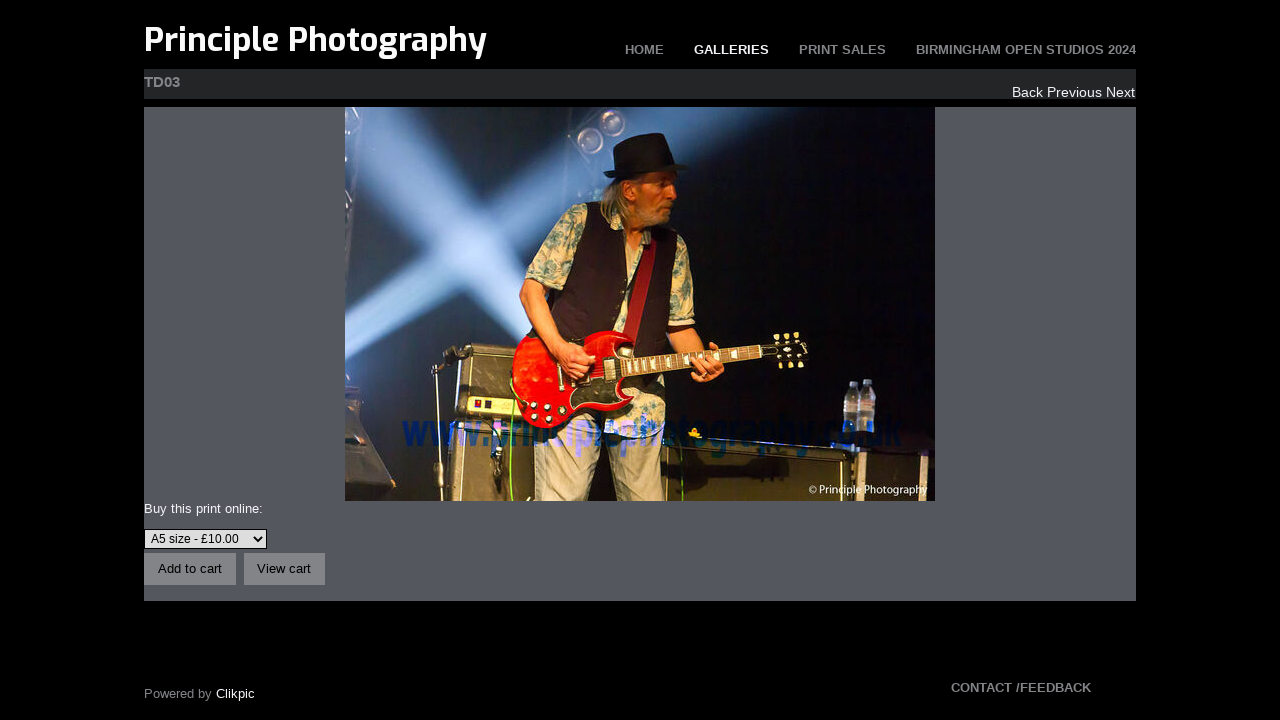

--- FILE ---
content_type: text/html
request_url: http://www.principlephotography.co.uk/photo_17187153.html
body_size: 8630
content:
<!DOCTYPE html>
<html lang='en'>
<head>
 <title>Principle Photography: TD03</title>
 <meta name='robots' content='index,follow'>
 <meta name='viewport' content='width=device-width, initial-scale=1.0'>
 <meta name='rating' content='General'>
 <meta http-equiv='content-type' content='text/html; charset=utf-8'>
 <link rel='canonical' href='http://principlephotography.co.uk/photo_17187153.html'>
 <link rel='stylesheet' href='style.css?c=500'>

</head>

<body class='col-M section_section665610 action_view type_gallery content_17187153' id='body'>
<div id="ubercontainer" data-hasrows="0" data-cols="2" class="container"><div id="header" data-hasrows="0" data-cols="2" class="container hasContent"><div id="sitetitle" class="contentsection contentsection-title  scheme-title checkempty"><h1 class="sectiontitle sitetitle"><a href="index.html" class="imageLink">Principle Photography</a></h1></div><div id="main_menu" class="contentsection contentsection-menu  useSlickNav scheme-menus"><ul class="menu horizontal useSlickNav" id="main_menu_menu"><li class="first"><a class="section_index action_index" href="index.html">Home</a></li><li><a class="section_section665610 action_index" href="section665610.html">Galleries </a><ul class="submenu menu vertical section_section665610 action_index useSlickNav" id="menu3_menu"><li id="contentsub_789436_menulink" class="first"><a class="section_section665610 content_789436 action_contentview" href="section665610_789436.html">Alkaline Trio </a></li><li id="contentsub_791975_menulink"><a class="section_section665610 content_791975 action_contentview" href="section665610_791975.html">Andrew Cushin</a></li><li id="contentsub_788001_menulink"><a class="section_section665610 content_788001 action_contentview" href="section665610_788001.html">Birmingham Open Studios 2024</a></li><li id="contentsub_788196_menulink"><a class="section_section665610 content_788196 action_contentview" href="section665610_788196.html">Black &amp; White</a></li><li id="contentsub_786013_menulink"><a class="section_section665610 content_786013 action_contentview" href="section665610_786013.html">Bleach Lab</a></li><li id="contentsub_789438_menulink"><a class="section_section665610 content_789438 action_contentview" href="section665610_789438.html">Bleachers </a></li><li id="contentsub_781767_menulink"><a class="section_section665610 content_781767 action_contentview" href="section665610_781767.html">Bloc Party</a></li><li id="contentsub_789577_menulink"><a class="section_section665610 content_789577 action_contentview" href="section665610_789577.html">Blondshell</a></li><li id="contentsub_783659_menulink"><a class="section_section665610 content_783659 action_contentview" href="section665610_783659.html">Bo Ningen </a></li><li id="contentsub_786011_menulink"><a class="section_section665610 content_786011 action_contentview" href="section665610_786011.html">Bombay Bicycle Club </a></li><li id="contentsub_781760_menulink"><a class="section_section665610 content_781760 action_contentview" href="section665610_781760.html">Bridear</a></li><li id="contentsub_789471_menulink"><a class="section_section665610 content_789471 action_contentview" href="section665610_789471.html">Caity Baser </a></li><li id="contentsub_663552_menulink"><a class="section_section665610 content_663552 action_contentview" href="section665610_663552.html">Charli XCX</a></li><li id="contentsub_781766_menulink"><a class="section_section665610 content_781766 action_contentview" href="section665610_781766.html">Chvrches</a></li><li id="contentsub_789854_menulink"><a class="section_section665610 content_789854 action_contentview" href="section665610_789854.html">Circa Waves </a></li><li id="contentsub_789469_menulink"><a class="section_section665610 content_789469 action_contentview" href="section665610_789469.html">City and Colour </a></li><li id="contentsub_728893_menulink"><a class="section_section665610 content_728893 action_contentview" href="section665610_728893.html">Clean Bandit</a></li><li id="contentsub_786015_menulink"><a class="section_section665610 content_786015 action_contentview" href="section665610_786015.html">Coach Party</a></li><li id="contentsub_789439_menulink"><a class="section_section665610 content_789439 action_contentview" href="section665610_789439.html">Conquer Divide</a></li><li id="contentsub_781765_menulink"><a class="section_section665610 content_781765 action_contentview" href="section665610_781765.html">Crashface</a></li><li id="contentsub_786251_menulink"><a class="section_section665610 content_786251 action_contentview" href="section665610_786251.html">Dead Poet Society </a></li><li id="contentsub_781773_menulink"><a class="section_section665610 content_781773 action_contentview" href="section665610_781773.html">Dead Pony </a></li><li id="contentsub_792099_menulink"><a class="section_section665610 content_792099 action_contentview" href="section665610_792099.html">Desperate Journalist </a></li><li id="contentsub_681445_menulink"><a class="section_section665610 content_681445 action_contentview" href="section665610_681445.html">Editors In Dream Tour</a></li><li id="contentsub_783767_menulink"><a class="section_section665610 content_783767 action_contentview" href="section665610_783767.html">Eighty Eight Miles </a></li><li id="contentsub_781774_menulink"><a class="section_section665610 content_781774 action_contentview" href="section665610_781774.html">Everything Everything </a></li><li id="contentsub_791919_menulink"><a class="section_section665610 content_791919 action_contentview" href="section665610_791919.html">First Time Flyers </a></li><li id="contentsub_781764_menulink"><a class="section_section665610 content_781764 action_contentview" href="section665610_781764.html">Gary Numan</a></li><li id="contentsub_789435_menulink"><a class="section_section665610 content_789435 action_contentview" href="section665610_789435.html">Gary Numan 45th Anniversary </a></li><li id="contentsub_728952_menulink"><a class="section_section665610 content_728952 action_contentview" href="section665610_728952.html">Gary Numan Rock City</a></li><li id="contentsub_728896_menulink"><a class="section_section665610 content_728896 action_contentview" href="section665610_728896.html">Gary Numan Savage Tour 2017</a></li><li id="contentsub_783030_menulink"><a class="section_section665610 content_783030 action_contentview" href="section665610_783030.html">Gasoline and Matches </a></li><li id="contentsub_781775_menulink"><a class="section_section665610 content_781775 action_contentview" href="section665610_781775.html">George Ezra</a></li><li id="contentsub_790374_menulink"><a class="section_section665610 content_790374 action_contentview" href="section665610_790374.html">Heartworms </a></li><li id="contentsub_792078_menulink"><a class="section_section665610 content_792078 action_contentview" href="section665610_792078.html">Heathen Apostles </a></li><li id="contentsub_786002_menulink"><a class="section_section665610 content_786002 action_contentview" href="section665610_786002.html">Hinds</a></li><li id="contentsub_781759_menulink"><a class="section_section665610 content_781759 action_contentview" href="section665610_781759.html">Holly Humberstone</a></li><li id="contentsub_790905_menulink"><a class="section_section665610 content_790905 action_contentview" href="section665610_790905.html">Hothouse Flowers 2</a></li><li id="contentsub_781776_menulink"><a class="section_section665610 content_781776 action_contentview" href="section665610_781776.html">Idlewild </a></li><li id="contentsub_781870_menulink"><a class="section_section665610 content_781870 action_contentview" href="section665610_781870.html">Inhaler </a></li><li id="contentsub_792753_menulink"><a class="section_section665610 content_792753 action_contentview" href="section665610_792753.html">Ist Ist</a></li><li id="contentsub_789516_menulink"><a class="section_section665610 content_789516 action_subindex" href="section665610_789516.html">Italy</a><ul class="submenu menu vertical section_section665610 content_789516 action_subindex useSlickNav" id="contentsub_789516_menulink_menu"><li id="contentsub_789517_menulink" class="first"><a class="section_section665610 content_789517 action_contentview" href="section665610_789517.html">Florence</a></li><li id="contentsub_789518_menulink"><a class="section_section665610 content_789518 action_contentview" href="section665610_789518.html">Lake Garda</a></li><li id="contentsub_789551_menulink" class="last"><a class="section_section665610 content_789551 action_contentview" href="section665610_789551.html">Venice</a></li></ul></li><li id="contentsub_786125_menulink"><a class="section_section665610 content_786125 action_contentview" href="section665610_786125.html">John J Presley </a></li><li id="contentsub_752411_menulink"><a class="section_section665610 content_752411 action_contentview" href="section665610_752411.html">KT Tunstall</a></li><li id="contentsub_781794_menulink"><a class="section_section665610 content_781794 action_contentview" href="section665610_781794.html">Khruangbin </a></li><li id="contentsub_784098_menulink"><a class="section_section665610 content_784098 action_contentview" href="section665610_784098.html">King Herd</a></li><li id="contentsub_783023_menulink"><a class="section_section665610 content_783023 action_contentview" href="section665610_783023.html">Kunnatic</a></li><li id="contentsub_786012_menulink"><a class="section_section665610 content_786012 action_contentview" href="section665610_786012.html">Lauren Mayberry </a></li><li id="contentsub_789468_menulink"><a class="section_section665610 content_789468 action_contentview" href="section665610_789468.html">Little Man Tate </a></li><li id="contentsub_782343_menulink"><a class="section_section665610 content_782343 action_contentview" href="section665610_782343.html">Livia Rita</a></li><li id="contentsub_789437_menulink"><a class="section_section665610 content_789437 action_contentview" href="section665610_789437.html">Lowlives</a></li><li id="contentsub_782454_menulink"><a class="section_section665610 content_782454 action_contentview" href="section665610_782454.html">Maggie Lindemann </a></li><li id="contentsub_791885_menulink"><a class="section_section665610 content_791885 action_contentview" href="section665610_791885.html">Mass of The Fermenting Dregs </a></li><li id="contentsub_752823_menulink"><a class="section_section665610 content_752823 action_contentview" href="section665610_752823.html">MeMe Detroit</a></li><li id="contentsub_786014_menulink"><a class="section_section665610 content_786014 action_contentview" href="section665610_786014.html">Miles Kane</a></li><li id="contentsub_789475_menulink"><a class="section_section665610 content_789475 action_contentview" href="section665610_789475.html">Natalie Imbruglia</a></li><li id="contentsub_789474_menulink"><a class="section_section665610 content_789474 action_contentview" href="section665610_789474.html">Necromomidol</a></li><li id="contentsub_782675_menulink"><a class="section_section665610 content_782675 action_contentview" href="section665610_782675.html">Nicole Atkins &amp; Jim Sclavunos </a></li><li id="contentsub_789473_menulink"><a class="section_section665610 content_789473 action_contentview" href="section665610_789473.html">Not Soup </a></li><li id="contentsub_786009_menulink"><a class="section_section665610 content_786009 action_contentview" href="section665610_786009.html">Nothing More</a></li><li id="contentsub_782544_menulink"><a class="section_section665610 content_782544 action_subindex" href="section665610_782544.html">Pairc Festival 2022</a><ul class="submenu menu vertical section_section665610 content_782544 action_subindex useSlickNav" id="contentsub_782544_menulink_menu"><li id="contentsub_782548_menulink" class="first"><a class="section_section665610 content_782548 action_contentview" href="section665610_782548.html">Ash Sheehan</a></li><li id="contentsub_782553_menulink"><a class="section_section665610 content_782553 action_contentview" href="section665610_782553.html">Beoga </a></li><li id="contentsub_782567_menulink"><a class="section_section665610 content_782567 action_contentview" href="section665610_782567.html">Damien Dempsey </a></li><li id="contentsub_782555_menulink"><a class="section_section665610 content_782555 action_contentview" href="section665610_782555.html">Finbar Furey </a></li><li id="contentsub_782550_menulink"><a class="section_section665610 content_782550 action_contentview" href="section665610_782550.html">Hermitage Green </a></li><li id="contentsub_782549_menulink"><a class="section_section665610 content_782549 action_contentview" href="section665610_782549.html">Hothouse Flowers </a></li><li id="contentsub_782546_menulink"><a class="section_section665610 content_782546 action_contentview" href="section665610_782546.html">Imelda May </a></li><li id="contentsub_782556_menulink"><a class="section_section665610 content_782556 action_contentview" href="section665610_782556.html">Nathan Carter </a></li><li id="contentsub_782557_menulink"><a class="section_section665610 content_782557 action_contentview" href="section665610_782557.html">On The Sesh </a></li><li id="contentsub_782559_menulink"><a class="section_section665610 content_782559 action_contentview" href="section665610_782559.html">The Dublin Legends </a></li><li id="contentsub_782547_menulink"><a class="section_section665610 content_782547 action_contentview" href="section665610_782547.html">The Father Teds </a></li><li id="contentsub_782558_menulink" class="last"><a class="section_section665610 content_782558 action_contentview" href="section665610_782558.html">The Kilkennys </a></li></ul></li><li id="contentsub_783706_menulink"><a class="section_section665610 content_783706 action_subindex" href="section665610_783706.html">Pairc Festival 2023</a><ul class="submenu menu vertical section_section665610 content_783706 action_subindex useSlickNav" id="contentsub_783706_menulink_menu"><li id="contentsub_783755_menulink" class="first"><a class="section_section665610 content_783755 action_contentview" href="section665610_783755.html">All Folk'd Up </a></li><li id="contentsub_783711_menulink"><a class="section_section665610 content_783711 action_contentview" href="section665610_783711.html">Bang On The Ear</a></li><li id="contentsub_783760_menulink"><a class="section_section665610 content_783760 action_contentview" href="section665610_783760.html">Bang On The Ear </a></li><li id="contentsub_783754_menulink"><a class="section_section665610 content_783754 action_contentview" href="section665610_783754.html">Cairde</a></li><li id="contentsub_783758_menulink"><a class="section_section665610 content_783758 action_contentview" href="section665610_783758.html">Ceol</a></li><li id="contentsub_783761_menulink"><a class="section_section665610 content_783761 action_contentview" href="section665610_783761.html">Derek Ryan </a></li><li id="contentsub_783756_menulink"><a class="section_section665610 content_783756 action_contentview" href="section665610_783756.html">Legend of Luke Kelly </a></li><li id="contentsub_783712_menulink"><a class="section_section665610 content_783712 action_contentview" href="section665610_783712.html">Many Coughlan </a></li><li id="contentsub_783709_menulink"><a class="section_section665610 content_783709 action_contentview" href="section665610_783709.html">Mary Black </a></li><li id="contentsub_783708_menulink"><a class="section_section665610 content_783708 action_contentview" href="section665610_783708.html">Nathan Carter </a></li><li id="contentsub_783763_menulink"><a class="section_section665610 content_783763 action_contentview" href="section665610_783763.html">On The Sesh </a></li><li id="contentsub_783762_menulink"><a class="section_section665610 content_783762 action_contentview" href="section665610_783762.html">The Father Teds </a></li><li id="contentsub_783759_menulink"><a class="section_section665610 content_783759 action_contentview" href="section665610_783759.html">The Fureys </a></li><li id="contentsub_783757_menulink"><a class="section_section665610 content_783757 action_contentview" href="section665610_783757.html">The High Kings </a></li><li id="contentsub_783764_menulink"><a class="section_section665610 content_783764 action_contentview" href="section665610_783764.html">The Waterboys </a></li><li id="contentsub_783710_menulink" class="last"><a class="section_section665610 content_783710 action_contentview" href="section665610_783710.html">Van Morrison </a></li></ul></li><li id="contentsub_789451_menulink"><a class="section_section665610 content_789451 action_subindex" href="section665610_789451.html">Pairc Festival 2024</a><ul class="submenu menu vertical section_section665610 content_789451 action_subindex useSlickNav" id="contentsub_789451_menulink_menu"><li id="contentsub_789456_menulink" class="first"><a class="section_section665610 content_789456 action_contentview" href="section665610_789456.html">Riverdance </a></li><li id="contentsub_789433_menulink"><a class="section_section665610 content_789433 action_contentview" href="section665610_789433.html">Saturday </a></li><li id="contentsub_789457_menulink"><a class="section_section665610 content_789457 action_contentview" href="section665610_789457.html">The Whistlin Donkeys</a></li><li id="contentsub_789459_menulink"><a class="section_section665610 content_789459 action_contentview" href="section665610_789459.html">All Folked Up</a></li><li id="contentsub_789455_menulink"><a class="section_section665610 content_789455 action_contentview" href="section665610_789455.html">Mike Denver </a></li><li id="contentsub_789639_menulink"><a class="section_section665610 content_789639 action_contentview" href="section665610_789639.html">Boyzlife</a></li><li id="contentsub_789454_menulink"><a class="section_section665610 content_789454 action_contentview" href="section665610_789454.html">Keira Dignam </a></li><li id="contentsub_789458_menulink"><a class="section_section665610 content_789458 action_contentview" href="section665610_789458.html">Ruaile Buaile</a></li><li id="contentsub_789453_menulink"><a class="section_section665610 content_789453 action_contentview" href="section665610_789453.html">Bible Code Sundays</a></li><li id="contentsub_789452_menulink"><a class="section_section665610 content_789452 action_contentview" href="section665610_789452.html">Bob Geldof </a></li><li id="contentsub_789460_menulink"><a class="section_section665610 content_789460 action_contentview" href="section665610_789460.html">Nathan Carter </a></li><li id="contentsub_789461_menulink" class="last"><a class="section_section665610 content_789461 action_contentview" href="section665610_789461.html">The Tumbing Paddies</a></li></ul></li><li id="contentsub_791335_menulink"><a class="section_section665610 content_791335 action_subindex" href="section665610_791335.html">Pairc Festival 2025</a><ul class="submenu menu vertical section_section665610 content_791335 action_subindex useSlickNav" id="contentsub_791335_menulink_menu"><li id="contentsub_791711_menulink" class="first"><a class="section_section665610 content_791711 action_contentview" href="section665610_791711.html">Hungry Grass </a></li><li id="contentsub_791720_menulink"><a class="section_section665610 content_791720 action_contentview" href="section665610_791720.html">Lampa</a></li><li id="contentsub_791723_menulink"><a class="section_section665610 content_791723 action_contentview" href="section665610_791723.html">Nathan Carter </a></li><li id="contentsub_791336_menulink"><a class="section_section665610 content_791336 action_contentview" href="section665610_791336.html">Saturday </a></li><li id="contentsub_791719_menulink"><a class="section_section665610 content_791719 action_contentview" href="section665610_791719.html">Sharon Shannon Big Band</a></li><li id="contentsub_791337_menulink"><a class="section_section665610 content_791337 action_contentview" href="section665610_791337.html">Sunday </a></li><li id="contentsub_791709_menulink"><a class="section_section665610 content_791709 action_contentview" href="section665610_791709.html">The Father Teds </a></li><li id="contentsub_791710_menulink"><a class="section_section665610 content_791710 action_contentview" href="section665610_791710.html">The Saw Doctors </a></li><li id="contentsub_791722_menulink"><a class="section_section665610 content_791722 action_contentview" href="section665610_791722.html">The Sin Kings </a></li><li id="contentsub_791708_menulink"><a class="section_section665610 content_791708 action_contentview" href="section665610_791708.html">The Undertones </a></li><li id="contentsub_791721_menulink"><a class="section_section665610 content_791721 action_contentview" href="section665610_791721.html">Tumbling Paddies</a></li><li id="contentsub_791712_menulink" class="last"><a class="section_section665610 content_791712 action_contentview" href="section665610_791712.html">Pogue Traders </a></li></ul></li><li id="contentsub_786017_menulink"><a class="section_section665610 content_786017 action_contentview" href="section665610_786017.html">Pale Blue Eyes</a></li><li id="contentsub_782250_menulink"><a class="section_section665610 content_782250 action_contentview" href="section665610_782250.html">Peter Doherty </a></li><li id="contentsub_782674_menulink"><a class="section_section665610 content_782674 action_contentview" href="section665610_782674.html">Placebo</a></li><li id="contentsub_790578_menulink"><a class="section_section665610 content_790578 action_contentview" href="section665610_790578.html">Primal Scream</a></li><li id="contentsub_789483_menulink"><a class="section_section665610 content_789483 action_contentview" href="section665610_789483.html">Punk Rock Factory </a></li><li id="contentsub_789482_menulink"><a class="section_section665610 content_789482 action_contentview" href="section665610_789482.html">Queens Heath Pride</a></li><li id="contentsub_790621_menulink"><a class="section_section665610 content_790621 action_contentview" href="section665610_790621.html">Razorlight </a></li><li id="contentsub_786022_menulink"><a class="section_section665610 content_786022 action_contentview" href="section665610_786022.html">Renee Rapp </a></li><li id="contentsub_791887_menulink"><a class="section_section665610 content_791887 action_contentview" href="section665610_791887.html">Retail Store </a></li><li id="contentsub_789796_menulink"><a class="section_section665610 content_789796 action_contentview" href="section665610_789796.html">Rise Against </a></li><li id="contentsub_781795_menulink"><a class="section_section665610 content_781795 action_contentview" href="section665610_781795.html">Seagirls</a></li><li id="contentsub_792730_menulink"><a class="section_section665610 content_792730 action_subindex" href="section665610_792730.html">Second City Sonic Attack 2</a><ul class="submenu menu vertical section_section665610 content_792730 action_subindex useSlickNav" id="contentsub_792730_menulink_menu"><li id="contentsub_792731_menulink" class="first"><a class="section_section665610 content_792731 action_contentview" href="section665610_792731.html">Modern Literature </a></li><li id="contentsub_792734_menulink"><a class="section_section665610 content_792734 action_contentview" href="section665610_792734.html">Retail Store </a></li><li id="contentsub_792733_menulink"><a class="section_section665610 content_792733 action_contentview" href="section665610_792733.html">Slugman</a></li><li id="contentsub_792732_menulink" class="last"><a class="section_section665610 content_792732 action_contentview" href="section665610_792732.html">Spincycle</a></li></ul></li><li id="contentsub_781788_menulink"><a class="section_section665610 content_781788 action_contentview" href="section665610_781788.html">Self Esteem </a></li><li id="contentsub_790373_menulink"><a class="section_section665610 content_790373 action_contentview" href="section665610_790373.html">Set It Off</a></li><li id="contentsub_782093_menulink"><a class="section_section665610 content_782093 action_contentview" href="section665610_782093.html">Shonen Knife </a></li><li id="contentsub_789476_menulink"><a class="section_section665610 content_789476 action_contentview" href="section665610_789476.html">St Patrick's Parade </a></li><li id="contentsub_786157_menulink"><a class="section_section665610 content_786157 action_contentview" href="section665610_786157.html">Stiff Little Fingers </a></li><li id="contentsub_790795_menulink"><a class="section_section665610 content_790795 action_contentview" href="section665610_790795.html">Synth</a></li><li id="contentsub_789431_menulink"><a class="section_section665610 content_789431 action_contentview" href="section665610_789431.html">Synth </a></li><li id="contentsub_781806_menulink"><a class="section_section665610 content_781806 action_contentview" href="section665610_781806.html">The Amazons </a></li><li id="contentsub_786016_menulink"><a class="section_section665610 content_786016 action_contentview" href="section665610_786016.html">The Big Moon</a></li><li id="contentsub_781768_menulink"><a class="section_section665610 content_781768 action_contentview" href="section665610_781768.html">The Clause</a></li><li id="contentsub_781758_menulink"><a class="section_section665610 content_781758 action_contentview" href="section665610_781758.html">The Damned</a></li><li id="contentsub_781894_menulink"><a class="section_section665610 content_781894 action_contentview" href="section665610_781894.html">The Hara </a></li><li id="contentsub_783189_menulink"><a class="section_section665610 content_783189 action_contentview" href="section665610_783189.html">The Last Dinner Party </a></li><li id="contentsub_781757_menulink"><a class="section_section665610 content_781757 action_contentview" href="section665610_781757.html">The Lathums</a></li><li id="contentsub_781762_menulink"><a class="section_section665610 content_781762 action_contentview" href="section665610_781762.html">The Pretty Reckless</a></li><li id="contentsub_781755_menulink"><a class="section_section665610 content_781755 action_contentview" href="section665610_781755.html">The Slow Readers Club</a></li><li id="contentsub_792729_menulink"><a class="section_section665610 content_792729 action_contentview" href="section665610_792729.html">The Slow Readers Club </a></li><li id="contentsub_789527_menulink"><a class="section_section665610 content_789527 action_contentview" href="section665610_789527.html">The Warning </a></li><li id="contentsub_781761_menulink"><a class="section_section665610 content_781761 action_contentview" href="section665610_781761.html">Tom Meighan</a></li><li id="contentsub_782040_menulink"><a class="section_section665610 content_782040 action_contentview" href="section665610_782040.html">Tom Meighan </a></li><li id="contentsub_782158_menulink"><a class="section_section665610 content_782158 action_contentview" href="section665610_782158.html">Trampolene </a></li><li id="contentsub_781778_menulink"><a class="section_section665610 content_781778 action_contentview" href="section665610_781778.html">Twin Atlantic </a></li><li id="contentsub_781780_menulink" class="last"><a class="section_section665610 content_781780 action_contentview" href="section665610_781780.html">Wolf Alice </a></li></ul></li><li><a class="section_section858253 action_index" href="section858253.html">Print Sales </a><ul class="submenu menu vertical section_section858253 action_index useSlickNav" id="menu4_menu"></ul></li><li class="last"><a class="section_section889785 action_index" href="section889785.html">Birmingham Open Studios 2024</a></li></ul></div></div><div id="location" data-hasrows="0" data-cols="2" class="container hasContent"><div id="photo_title" class="contentsection contentsection-title  scheme-littlehead scheme-title checkempty"><div class="replaceable_photo-photo_caption">TD03</div></div><div id="previousnext_container_photos" class="contentsection-container scheme-previousnext container hasContent" data-hasrows="0" data-cols="2"><div id="photo_backlink" class="contentsection contentsection-button show_link disable_server scheme-nav_button scheme-photolinks scheme-backlink"><div class="button clearfix left"><a href="section665610_781758.html" class="imageLink"><span class="caption">Back</span></a></div></div><div id="photo_previous" class="contentsection contentsection-button disable_client related-photo_photo action-goPrevious scheme-nav_button scheme-photolinks"><div class="button clearfix left"><a href="photo_17187152.html" class="imageLink"><span class="caption">Previous</span></a></div></div><div id="photo_next" class="contentsection contentsection-button disable_client related-photo_photo action-goNext scheme-nav_button scheme-pagination-right scheme-next scheme-photolinks"><div class="button clearfix right"><a href="photo_17187154.html" class="imageLink"><span class="caption">Next</span></a></div></div></div></div><div id="content" class="expandHeightContainer hasInner container" data-hasrows="0" data-cols="2"><div id="contentInner" class="contentpadding subcol_wrap equalHeights">
	
	

	<div id="wrap" class="xcol_wrap container" data-hasrows="0" data-cols="2">
		<div id="maincol" data-hasrows="0" data-cols="2" class="container">
			<div id="maincol_top" data-hasrows="0" data-cols="2" class="container hasContent"><div id="photo_photo" class="contentsection contentsection-photo clikAlign-flexi scheme-rotator"><div class="contentpadding "><div class="contentInner"><div id="imagePhoto_17187153" class="photo"><img class="mainphoto photo" src="https://amazon.clikpic.com/Principle/images/TD03.jpg" id="mainPic" name="mainPic" alt="TD03"></div><div class="containerWrap"></div></div></div></div></div>

			

			

			<div id="maincol_bottom" data-hasrows="0" data-cols="2" class="container hasContent"><div id="photo_details" class="contentsection contentsection-general  checkempty"><div class="contentpadding "><div class="contentInner"><div class="replaceable_photo-details"><form id="paymentForm" style="margin:0px;border:0px;" name="paymentForm"><input type="hidden" name="site" value="PRINCIPLE"><input type="hidden" name="item_number" value="17187153"><input type="hidden" name="item_type" value="photo"><input type="hidden" name="quantity" value="1"><p>Buy this print online:</p><select class="paymentlink field" name="item_option"><option value="116615" data-amount="10.00" data-option="A5 size ">A5 size  - £10.00</option><option value="116646" data-amount="15.00" data-option="A4 Size">A4 Size - £15.00</option><option value="116647" data-amount="25.00" data-option="A3 Size">A3 Size - £25.00</option><option value="116648" data-amount="35.00" data-option="A3+ Size">A3+ Size - £35.00</option><option value="116649" data-amount="45.00" data-option="A2 Size">A2 Size - £45.00</option><option value="116650" data-amount="55.00" data-option="A1 Size">A1 Size - £55.00</option></select><div><input value="Add to cart" id="paymentAddButton" class="button" type="Button"><input value="View cart" id="paymentViewButton" class="button" type="Button" onclick="javascript:window.location='cart.html'"></div></form><div class="clearing">&nbsp;</div><div id="confirmContainer"><div id="paymentConfirm">Item added to cart</div></div></div></div></div></div></div>
		</div>

		
		
	</div>

	

</div></div><div id="footer" class="fixedCols container hasContent" data-hasrows="0" data-cols="max"><div id="footergrid" class="grid fixedCols" data-cols="1">

<div id="footer_grid" class="contentsection-container fixedCols container hasContent" data-hasrows="0" data-cols="max"><div id="footer_gridgrid" class="grid fixedCols" data-cols="3"><div id="footer_left" class="contentsection-container container hasContent" data-hasrows="0" data-cols="2"><div id="poweredby" class="contentsection contentsection-text  contentsection-read_only checkempty"><div class="listitem first">Powered by <a target="_blank" title="" href="http://www.clikpic.com">Clikpic</a></div></div></div><div id="footer_center" class="contentsection-container container hasContent" data-hasrows="0" data-cols="2"><div id="social_media" class="contentsection-container container hasContent" data-hasrows="0" data-cols="2"><div id="cs_45336" class="contentsection contentsection-button disabled scheme-social_button"><div class="button clearfix left"><span class="icon"><svg xmlns="http://www.w3.org/2000/svg" xmlns:xlink="http://www.w3.org/1999/xlink" version="1.1" x="0" y="0" viewbox="0 0 197.4 197.4" preserveaspectratio="none" xml:space="preserve" enable-background="new 0 0 197.402 197.402"><polygon points="146.88 197.4 45.26 98.7 146.88 0 152.15 5.42 56.11 98.7 152.15 191.98 " /></svg></span></div></div></div></div><div id="footer_right" class="contentsection-container container hasContent" data-hasrows="0" data-cols="2"><div id="footer_menu" class="contentsection contentsection-menu  scheme-menus"><ul class="menu horizontal mobile_vertical" id="footer_menu_menu"><li class="first"><a class="section_contactform action_index" href="contactform.html">Contact /Feedback</a></li><li class="last"><a class="section_cart action_index" href="cart.html"></a></li></ul></div></div></div></div></div></div><div id="photo_popup" class="contentsection-popup_container container hasContent  position-absolute valign-top halign-center" data-hasrows="0" data-cols="2"><div id="photo_popup_photo" class="contentsection contentsection-photo clikAlign-Hshrink clikAlign-center clikAlign-Vshrink clikAlign-top scheme-rotator"><div class="contentpadding "><div class="contentInner"><div id="imagePhoto_17187153" class="photo"><img class="mainphoto photo" src="https://amazon.clikpic.com/Principle/images/TD03.jpg" id="mainPic" name="mainPic" alt="TD03"></div><div class="containerWrap"></div></div></div></div><div id="photo_popup_next" class="contentsection contentsection-button disable_never scheme-nav_button scheme-popup_buttons scheme-next scheme-button_right"><div class="button clearfix right"><a href="" class="imageLink"><span class="icon"><svg xmlns="http://www.w3.org/2000/svg" xmlns:xlink="http://www.w3.org/1999/xlink" version="1.1" x="0" y="0" viewbox="0 0 223.413 223.413" preserveaspectratio="none" xml:space="preserve" enable-background="enable-background:new 0 0 223.413 223.413;"><polygon points="57.179,223.413 51.224,217.276 159.925,111.71 51.224,6.127 57.179,0 172.189,111.71" /></svg></span><span class="caption">Next</span></a></div></div><div id="photo_popup_previous" class="contentsection contentsection-button disable_never scheme-nav_button scheme-popup_buttons"><div class="button clearfix left"><a href="" class="imageLink"><span class="icon"><svg xmlns="http://www.w3.org/2000/svg" xmlns:xlink="http://www.w3.org/1999/xlink" version="1.1" x="0" y="0" viewbox="0 0 197.4 197.4" preserveaspectratio="none" xml:space="preserve" enable-background="new 0 0 197.402 197.402"><polygon points="146.88 197.4 45.26 98.7 146.88 0 152.15 5.42 56.11 98.7 152.15 191.98 " /></svg></span><span class="caption">Previous</span></a></div></div><div id="photo_popup_close" class="contentsection contentsection-button disable_never scheme-nav_button scheme-popup_buttons scheme-button_close"><div class="button clearfix left"><span class="icon"><svg version="1.1" xmlns="http://www.w3.org/2000/svg" xmlns:xlink="http://www.w3.org/1999/xlink" x="0px" y="0px" preserveaspectratio="none" width="357px" height="357px" viewbox="0 0 357 357" style="enable-background:new 0 0 357 357;" xml:space="preserve">
<polygon points="357,35.7 321.3,0 178.5,142.8 35.7,0 0,35.7 142.8,178.5 0,321.3 35.7,357 178.5,214.2 321.3,357 357,321.3 
214.2,178.5 		" />
</svg></span><span class="caption"></span></div></div><div id="photo_popup_title" class="contentsection contentsection-general  scheme-title"><div class="contentpadding "><div class="contentInner"><span class="replaceable replaceable_photo-caption"></span></div></div></div><div id="photo_popup_details" class="contentsection contentsection-general "><div class="contentpadding "><div class="contentInner"><div class="replaceable_photo-details"><form id="paymentForm" style="margin:0px;border:0px;" name="paymentForm"><input type="hidden" name="site" value="PRINCIPLE"><input type="hidden" name="item_number" value="17187153"><input type="hidden" name="item_type" value="photo"><input type="hidden" name="quantity" value="1"><p>Buy this print online:</p><select class="paymentlink field" name="item_option"><option value="116615" data-amount="10.00" data-option="A5 size ">A5 size  - £10.00</option><option value="116646" data-amount="15.00" data-option="A4 Size">A4 Size - £15.00</option><option value="116647" data-amount="25.00" data-option="A3 Size">A3 Size - £25.00</option><option value="116648" data-amount="35.00" data-option="A3+ Size">A3+ Size - £35.00</option><option value="116649" data-amount="45.00" data-option="A2 Size">A2 Size - £45.00</option><option value="116650" data-amount="55.00" data-option="A1 Size">A1 Size - £55.00</option></select><div><input value="Add to cart" id="paymentAddButton" class="button" type="Button"><input value="View cart" id="paymentViewButton" class="button" type="Button" onclick="javascript:window.location='cart.html'"></div></form><div class="clearing">&nbsp;</div><div id="confirmContainer"><div id="paymentConfirm">Item added to cart</div></div></div></div></div></div></div></div><div id="background"></div><script>
	 if( !('clik' in window) ) clik = {}; clik.viewports = [{"minwidth":0,"contentsections":{"photo_popup":{"position":"absolute","vertical":0,"orientation_h":"center","orientation_v":"top"},"previousnext_container_photos":{"position":"absolute","vertical":0,"horizontal":0,"orientation_h":"right","orientation_v":"bottom"},"photo_popup_next":{"position":"absolute","vertical":50,"horizontal":0,"orientation_h":"right","orientation_v":"top"},"photo_backlink":{"position":"inline","orientation_h":"left","orientation_v":"top"},"photo_popup_close":{"position":"absolute","ownWidth":12,"vertical":3,"horizontal":3,"orientation_h":"right","orientation_v":"top"},"photo_popup_previous":{"position":"absolute","vertical":50,"horizontal":0,"orientation_h":"left","orientation_v":"top"},"cs_45336":{"position":"inline","orientation_h":"left","orientation_v":"middle"},"photo_next":{"position":"inline","vertical":0,"horizontal":0,"orientation_h":"left","orientation_v":"top"},"photo_previous":{"position":"inline","orientation_h":"left","orientation_v":"top"},"main_menu":{"position":"absolute","vertical":0,"horizontal":0,"orientation_h":"right","orientation_v":"bottom"},"backlink_container":{"position":"inline","orientation_h":"left","orientation_v":"top"},"footer_menu":{"position":"relative","vertical":0,"horizontal":0,"orientation_h":"right","orientation_v":"bottom"}},"xcol":1,"subcol":1,"name":"main","maxwidth":0},{"minwidth":0,"contentsections":{"main_menu":{"position":"static"},"footer_menu":{"position":"static"}},"xcol":0,"subcol":1,"name":"mid","maxwidth":980},{"minwidth":0,"contentsections":{"previousnext_container_photos":{"position":"static"},"footer_center":{"ownWidth":"auto"},"footer_right":{"position":"static","ownWidth":"auto"},"cs_45336":{"orientation_h":"center"},"footer_left":{"position":"static","ownWidth":"auto"},"footer_menu":{"position":"static","ownWidth":"auto"}},"xcol":0,"subcol":0,"name":"mobile","maxwidth":600}]; clik.getGalleryUrl = 'gallery-{galleries_id}.js'; clik.mobileThreshold = 600;
</script>
 <script src="//ajax.googleapis.com/ajax/libs/jquery/1.11.3/jquery.min.js"></script>
 <script src="/_common/_scripts/_min/jquery-migrate-1.2.1.min.js"></script>
 <script src="/_common/_scripts/_min/jquery.clikUtils_v7.190211.min.js"></script>
 <script src="/_common/_scripts/_min/clik.default.pack.js"></script>
 <script src="/_common/_scripts/_min/clik.cart.pack.js"></script>
 <script src="/_common/_scripts/_min/jquery.slicknav_v1.0.4.2.min.js"></script>
 <script src="/_common/_scripts/_min/jquery.clikCommon_v1.min.js"></script>
 <script src="/_common/_scripts/_min/jquery.clikPopup_2.2.min.js"></script>
 <script src="/_common/_scripts/_min/jquery.clikSlideshow_1.8.2.min.js"></script>
 <script src="/_common/_scripts/_min/jquery.clikMenu_v4.min.js"></script>
 <script src="/_common/_scripts/_min/mustache_2.2.1.min.js"></script>
 <script src="/_common/_scripts/_min/jquery.lightbox_me.min.js"></script>
 <script src="/_common/_scripts/_min/jquery.touchSwipe_v1.6.min.js"></script>
 <script src='./clikpic.js?c=500'></script>
 <script src='./payment.js?c=500'></script>
 <script src='./image_sets.js?c=500'></script>
 <script src='./gallery-781758.js?c=500'></script>
<script>

		  if( ('clik' in window) && ('cookieDeclined' in clik) && clik.cookieDeclined() )  {
		  	// disable GA if cookies are declined
		  	window['ga-disable-UA-7791481-1'] = true;
		  }

		  (function(i,s,o,g,r,a,m){i['GoogleAnalyticsObject']=r;i[r]=i[r]||function(){
		  (i[r].q=i[r].q||[]).push(arguments)},i[r].l=1*new Date();a=s.createElement(o),
		  m=s.getElementsByTagName(o)[0];a.async=1;a.src=g;m.parentNode.insertBefore(a,m)
		  })(window,document,'script','https://www.google-analytics.com/analytics.js','ga');

		  ga('create', 'UA-7791481-1', 'auto');
		  ga('send', 'pageview');

		</script><script>
jQuery(document).ready(function(){
	$('#photo_popup').bind('initialiseContent', function(e){ 	if (!$(this).data('initialized')) { 		$(this).parent().clikAlign(true,true); 		
clik.rotator.init({"autoHidePanels":1,"useTouch":true,"adjustPanelWidth":false,"cropOutsidePadding":true,"touchThreshold":75,"showPanels":0,"stopOnHover":1,"initialTimeout":5000,"photoSpacing":10,"timeout":0,"element":"#photo_popup_photo div.photo","showControls":0,"updateHash":true,"relatedContentSections":"#photo_popup","updateHistory":false,"autoHideControls":false,"speed":1000,"updateDocumentTitle":false,"photoArray":"photos","keyControl":1,"cycle":true,"useNavImages":false,"transitionMode":"fade","randomiseAll":false,"randomise":true,"link":"next","touchFallbackToMouseEvents":false,"image_sets_id":"gallery"}); 		$(this).data('initialized',1); 	} 	$(this).parent().clikAlign(true,true); }); $('body').clikAlign(true,true);
$('#main_menu').find('>.menu').slicknav({"removeIds":false,"arrowPosition":"after","buttonIconAlign":"left","duration":300,"removeItems":".menuTitle","keepAClasses":true,"parentTag":"a","allowParentLinks":true,"closeOnClick":false,"removeStyles":false,"duplicate":true,"openedSymbol":"<svg \txmlns=\"http://www.w3.org/2000/svg\" version=\"1.1\" xml:space=\"preserve\" viewBox=\"0 0 20 20\" preserveAspectRatio=\"none\"><polygon points=\"0 0 20 0 10 17.32\"/></svg>","nestedParentLinks":true,"showChildren":false,"label":"","easingClose":"swing","hamburgerIcon":"<svg xmlns=\"http://www.w3.org/2000/svg\" version=\"1.1\" x=\"0px\" y=\"0px\" viewBox=\"0 0 32 32\" preserveAspectRatio=\"none\" xml:space=\"preserve\" enable-background=\"new 0 0 32 32\"><path d=\"M4,10h24c1.104,0,2-0.896,2-2s-0.896-2-2-2H4C2.896,6,2,6.896,2,8S2.896,10,4,10z M28,14H4c-1.104,0-2,0.896-2,2  s0.896,2,2,2h24c1.104,0,2-0.896,2-2S29.104,14,28,14z M28,22H4c-1.104,0-2,0.896-2,2s0.896,2,2,2h24c1.104,0,2-0.896,2-2  S29.104,22,28,22z\"/></svg>","button_prependTo":"#header","listPosition":"normal","prependTo":"#main_menu","easingOpen":"swing","closedSymbol":"<svg \txmlns=\"http://www.w3.org/2000/svg\" version=\"1.1\" xml:space=\"preserve\" viewBox=\"0 0 20 20\" preserveAspectRatio=\"none\"><polygon points=\"0 0 0 20 17.32 10\"/></svg>","removeClasses":true});$('#main_menu .slicknav_nav').menuHighlight('current').end(); $('#main_menu').find('>.menu').menuHighlight('current').end().clikMenu({"menu_submenus":true,"menu_opencurrent":false,"insertAfter":"self","submenuPosClass":"","menu_rollovermenus":1,"menu_hideothers":false,"menu_opencurrentparent":false});$('div.contentsection-submenu.submenus-of-main_menu').find('>.menu').menuHighlight('current').end().clikSubMenu({"menu_speed":300,"menu_opencurrent":false,"menu_orientation":"vertical","menu_subminwidth":0,"positionAtH":"left","menu_positioning":"relative","positionAtV":"bottom","menu_rollovermenus":1,"offsetH":10,"menu_animation":"opacity","menu_hideothers":false,"offsetV":0,"menu_opencurrentparent":false});
$("#photo_previous").on("click.clikAction",function(e){ $("#photo_photo").trigger("goPrevious"); return false;});
$("#photo_next").on("click.clikAction",function(e){ $("#photo_photo").trigger("goNext"); return false;});
clik.rotator.init({"autoHidePanels":1,"useTouch":true,"adjustPanelWidth":false,"cropOutsidePadding":true,"touchThreshold":75,"showPanels":false,"stopOnHover":1,"initialTimeout":0,"photoSpacing":10,"timeout":0,"element":"#photo_photo div.photo","showControls":false,"updateHash":1,"relatedContentSections":"#photo_title,#photo_details,#location_text,#gallery_others,#photo_description","updateHistory":1,"autoHideControls":false,"speed":0,"updateDocumentTitle":1,"photoArray":"photos","keyControl":1,"cycle":true,"useNavImages":false,"transitionMode":"fade","randomiseAll":false,"randomise":true,"link":"next","touchFallbackToMouseEvents":false,"image_sets_id":"gallery"});
$('#footer_menu').find('>.menu').menuHighlight('current').end().clikMenu({"menu_submenus":true,"menu_opencurrent":false,"insertAfter":"self","submenuPosClass":"","menu_rollovermenus":0,"menu_hideothers":false,"menu_opencurrentparent":false});$('div.contentsection-submenu.submenus-of-footer_menu').find('>.menu').menuHighlight('current').end().clikSubMenu({"menu_speed":300,"menu_opencurrent":false,"menu_orientation":"vertical","menu_subminwidth":0,"positionAtH":"left","menu_positioning":"relative","positionAtV":"bottom","menu_rollovermenus":0,"offsetH":10,"menu_animation":"opacity","menu_hideothers":false,"offsetV":0,"menu_opencurrentparent":false});
$('#photo_popup').clikPopup({"classPrefix":"lb-photo_popup","autoHideControls":true,"cycle":false,"overlaySpeed":200,"popup":"#photo_popup","showOverlay":true,"appearEffect":"fadeIn","lightboxSpeed":200});
			
			(function(){
				var cs;
				$('#photo_popup')
				.hide().bind('open', function(e, options){
					cs = $(this).lightbox_me($.extend(
						{"classPrefix":"lb-photo_popup","autoHideControls":true,"cycle":false,"overlaySpeed":200,"popup":"#photo_popup","showOverlay":true,"appearEffect":"fadeIn","lightboxSpeed":200},
						options,
						{onLoad: function(){cs.trigger('initialiseContent');}}
					));
				})
				.undelegate('[id=photo_popup_close], a.close', 'click').delegate('[id=photo_popup_close], a.close', 'click', function(){
					cs.trigger('close');
					return false;
				})
				.trigger('popupInit');
			})();
$('#photo_popup_next a').bind('click.photoControl',function(){$('#photo_popup_photo').trigger('goNext'); return false;});
$('#photo_popup_previous a').bind('click.photoControl',function(){$('#photo_popup_photo').trigger('goPrevious'); return false;}); $('.inlineImage .imageLink').filter(function(){return $(this).find('img.popup').length}).clikPopup({ parentSelector : 'a.imageLink', inlineImageMode: true });$('body').delegate('a[data-cs]', 'click', function(){var cs = $(this).data('cs');$('#'+cs+'.contentsection-popup_container').trigger('open');return false;});
});
</script>
<img width='0' height='0' alt='' style='margin:0; height:0; width:0; padding:0; border:0;' src='counter.cfm?section=section665610&site=Principle&type=gif'>

</body>
</html>


--- FILE ---
content_type: text/plain
request_url: https://www.google-analytics.com/j/collect?v=1&_v=j102&a=45079935&t=pageview&_s=1&dl=http%3A%2F%2Fwww.principlephotography.co.uk%2Fphoto_17187153.html&ul=en-us%40posix&dt=Principle%20Photography%3A%20TD03&sr=1280x720&vp=1280x720&_u=IEBAAEABAAAAACAAI~&jid=665389416&gjid=137343834&cid=546028425.1769317018&tid=UA-7791481-1&_gid=494425151.1769317018&_r=1&_slc=1&z=2062839753
body_size: -453
content:
2,cG-1F3908E68R

--- FILE ---
content_type: application/javascript
request_url: http://www.principlephotography.co.uk/payment.js?c=500
body_size: 853
content:
/* Create a Payment option */
function paymentOption(id,payment_option,price) {
	this.id = id;
	this.payment_option = payment_option;
	this.price = price;
	}
/* Create a Payment group */
function paymentGroup(id,payment_group,options) {
	this.id = id;
	this.payment_group = payment_group;
	this.options = options.split(",");
}
// Update the payment submission form with the price and item description
// When a user selects an option from the list 
function updateItemValues(form,id) {
	form.amount.value = paymentOptions[id].price;
	form.item_name.value = (paymentOptions[id].payment_option).replace(/&quot;/g,'"');
}

// Create the array of payment options. This contains all options for the site.
// The options available for a given photo are hardwired into the photo page which
// is why we can't use the quick browse methods on payment enabled sites
var paymentOptions = new Object();
paymentOptions['116647'] = new paymentOption('116647','A3 Size','25.00');
paymentOptions['116649'] = new paymentOption('116649','A2 Size','45.00');
paymentOptions['116615'] = new paymentOption('116615','A5 size ','10.00');
paymentOptions['116646'] = new paymentOption('116646','A4 Size','15.00');
paymentOptions['116650'] = new paymentOption('116650','A1 Size','55.00');
paymentOptions['116648'] = new paymentOption('116648','A3+ Size','35.00');
// Create the array of payment groups. If site does not
// use groups create just one with an ID of 0
var paymentGroups = new Object();
paymentGroups['37664'] = new paymentGroup('37664','Print Pricing ','116615');
paymentGroups['37681'] = new paymentGroup('37681','Group 1','116615,116646,116647,116648,116649,116650');
paymentGroups['40077'] = new paymentGroup('40077','A5 Greeting Cards ','');
// Get payment options field for given payment group
function getPaymentOptions(payment_groups_id) {	var temp = '';
	if(paymentGroups[payment_groups_id].options[0] != ''){
		$.each(paymentGroups[payment_groups_id].options, function(i){
			paymentOption = paymentOptions[paymentGroups[payment_groups_id].options[i]];
			temp = temp + '<option  value="' + paymentOption.id + '">' + paymentOption.payment_option + ' - &pound;' + paymentOption.price + '</option>';
		});
	}
	return temp;
}



--- FILE ---
content_type: application/javascript
request_url: http://www.principlephotography.co.uk/gallery-781758.js?c=500
body_size: 1213
content:
// Create the object of Photo objects for gallery 781758
if(!('photos' in window)){
	window.photos = {};
}
photos[17187151] = clik.newPhoto({"height":394,"section_code":"section665610","purchase_instruction":"","takendate":"","location":"","caption":"TD01","galleries_id":781758,"server_id":68,"width":590,"paymentBuyLink":"<form id=\"paymentForm\" style=\"margin:0px;border:0px;\" name=\"paymentForm\"><input type=\"hidden\" name=\"site\" value=\"PRINCIPLE\"><input type=\"hidden\" name=\"item_number\" value=\"17187151\"><input type=\"hidden\" name=\"item_type\" value=\"photo\"><input type=\"hidden\" name=\"quantity\" value=\"1\"><p>Buy this print online:</p><select class=\"paymentlink field\" name=\"item_option\"><option value=\"116615\" data-amount=\"10.00\" data-option=\"A5 size \">A5 size  - &pound;10.00</option><option value=\"116646\" data-amount=\"15.00\" data-option=\"A4 Size\">A4 Size - &pound;15.00</option><option value=\"116647\" data-amount=\"25.00\" data-option=\"A3 Size\">A3 Size - &pound;25.00</option><option value=\"116648\" data-amount=\"35.00\" data-option=\"A3+ Size\">A3+ Size - &pound;35.00</option><option value=\"116649\" data-amount=\"45.00\" data-option=\"A2 Size\">A2 Size - &pound;45.00</option><option value=\"116650\" data-amount=\"55.00\" data-option=\"A1 Size\">A1 Size - &pound;55.00</option></select><div><input value=\"Add to cart\" id=\"paymentAddButton\" class=\"button\" type=\"Button\"><input value=\"View cart\" id=\"paymentViewButton\" class=\"button\" type=\"Button\" onclick=\"javascript:window.location='cart.html'\"></div></form><div class=\"clearing\">&nbsp;</div><div id=\"confirmContainer\"><div id=\"paymentConfirm\">Item added to cart</div></div>","photo_ref":"","item_price":"","photographer":"","alt":"TD01","id":"17187151","link":"photo_17187151.html","payment_groups_id":37681,"description":"","src":"TD01.jpg","details":"<form id=\"paymentForm\" style=\"margin:0px;border:0px;\" name=\"paymentForm\"><input type=\"hidden\" name=\"site\" value=\"PRINCIPLE\"><input type=\"hidden\" name=\"item_number\" value=\"17187151\"><input type=\"hidden\" name=\"item_type\" value=\"photo\"><input type=\"hidden\" name=\"quantity\" value=\"1\"><p>Buy this print online:</p><select class=\"paymentlink field\" name=\"item_option\"><option value=\"116615\" data-amount=\"10.00\" data-option=\"A5 size \">A5 size  - &pound;10.00</option><option value=\"116646\" data-amount=\"15.00\" data-option=\"A4 Size\">A4 Size - &pound;15.00</option><option value=\"116647\" data-amount=\"25.00\" data-option=\"A3 Size\">A3 Size - &pound;25.00</option><option value=\"116648\" data-amount=\"35.00\" data-option=\"A3+ Size\">A3+ Size - &pound;35.00</option><option value=\"116649\" data-amount=\"45.00\" data-option=\"A2 Size\">A2 Size - &pound;45.00</option><option value=\"116650\" data-amount=\"55.00\" data-option=\"A1 Size\">A1 Size - &pound;55.00</option></select><div><input value=\"Add to cart\" id=\"paymentAddButton\" class=\"button\" type=\"Button\"><input value=\"View cart\" id=\"paymentViewButton\" class=\"button\" type=\"Button\" onclick=\"javascript:window.location='cart.html'\"></div></form><div class=\"clearing\">&nbsp;</div><div id=\"confirmContainer\"><div id=\"paymentConfirm\">Item added to cart</div></div>"}); 
photos[17187152] = clik.newPhoto({"height":394,"section_code":"section665610","purchase_instruction":"","takendate":"","location":"","caption":"TD02","galleries_id":781758,"server_id":68,"width":590,"paymentBuyLink":"<form id=\"paymentForm\" style=\"margin:0px;border:0px;\" name=\"paymentForm\"><input type=\"hidden\" name=\"site\" value=\"PRINCIPLE\"><input type=\"hidden\" name=\"item_number\" value=\"17187152\"><input type=\"hidden\" name=\"item_type\" value=\"photo\"><input type=\"hidden\" name=\"quantity\" value=\"1\"><p>Buy this print online:</p><select class=\"paymentlink field\" name=\"item_option\"><option value=\"116615\" data-amount=\"10.00\" data-option=\"A5 size \">A5 size  - &pound;10.00</option><option value=\"116646\" data-amount=\"15.00\" data-option=\"A4 Size\">A4 Size - &pound;15.00</option><option value=\"116647\" data-amount=\"25.00\" data-option=\"A3 Size\">A3 Size - &pound;25.00</option><option value=\"116648\" data-amount=\"35.00\" data-option=\"A3+ Size\">A3+ Size - &pound;35.00</option><option value=\"116649\" data-amount=\"45.00\" data-option=\"A2 Size\">A2 Size - &pound;45.00</option><option value=\"116650\" data-amount=\"55.00\" data-option=\"A1 Size\">A1 Size - &pound;55.00</option></select><div><input value=\"Add to cart\" id=\"paymentAddButton\" class=\"button\" type=\"Button\"><input value=\"View cart\" id=\"paymentViewButton\" class=\"button\" type=\"Button\" onclick=\"javascript:window.location='cart.html'\"></div></form><div class=\"clearing\">&nbsp;</div><div id=\"confirmContainer\"><div id=\"paymentConfirm\">Item added to cart</div></div>","photo_ref":"","item_price":"","photographer":"","alt":"TD02","id":"17187152","link":"photo_17187152.html","payment_groups_id":37681,"description":"","src":"TD02_1.jpg","details":"<form id=\"paymentForm\" style=\"margin:0px;border:0px;\" name=\"paymentForm\"><input type=\"hidden\" name=\"site\" value=\"PRINCIPLE\"><input type=\"hidden\" name=\"item_number\" value=\"17187152\"><input type=\"hidden\" name=\"item_type\" value=\"photo\"><input type=\"hidden\" name=\"quantity\" value=\"1\"><p>Buy this print online:</p><select class=\"paymentlink field\" name=\"item_option\"><option value=\"116615\" data-amount=\"10.00\" data-option=\"A5 size \">A5 size  - &pound;10.00</option><option value=\"116646\" data-amount=\"15.00\" data-option=\"A4 Size\">A4 Size - &pound;15.00</option><option value=\"116647\" data-amount=\"25.00\" data-option=\"A3 Size\">A3 Size - &pound;25.00</option><option value=\"116648\" data-amount=\"35.00\" data-option=\"A3+ Size\">A3+ Size - &pound;35.00</option><option value=\"116649\" data-amount=\"45.00\" data-option=\"A2 Size\">A2 Size - &pound;45.00</option><option value=\"116650\" data-amount=\"55.00\" data-option=\"A1 Size\">A1 Size - &pound;55.00</option></select><div><input value=\"Add to cart\" id=\"paymentAddButton\" class=\"button\" type=\"Button\"><input value=\"View cart\" id=\"paymentViewButton\" class=\"button\" type=\"Button\" onclick=\"javascript:window.location='cart.html'\"></div></form><div class=\"clearing\">&nbsp;</div><div id=\"confirmContainer\"><div id=\"paymentConfirm\">Item added to cart</div></div>"}); 
photos[17187153] = clik.newPhoto({"height":394,"section_code":"section665610","purchase_instruction":"","takendate":"","location":"","caption":"TD03","galleries_id":781758,"server_id":68,"width":590,"paymentBuyLink":"<form id=\"paymentForm\" style=\"margin:0px;border:0px;\" name=\"paymentForm\"><input type=\"hidden\" name=\"site\" value=\"PRINCIPLE\"><input type=\"hidden\" name=\"item_number\" value=\"17187153\"><input type=\"hidden\" name=\"item_type\" value=\"photo\"><input type=\"hidden\" name=\"quantity\" value=\"1\"><p>Buy this print online:</p><select class=\"paymentlink field\" name=\"item_option\"><option value=\"116615\" data-amount=\"10.00\" data-option=\"A5 size \">A5 size  - &pound;10.00</option><option value=\"116646\" data-amount=\"15.00\" data-option=\"A4 Size\">A4 Size - &pound;15.00</option><option value=\"116647\" data-amount=\"25.00\" data-option=\"A3 Size\">A3 Size - &pound;25.00</option><option value=\"116648\" data-amount=\"35.00\" data-option=\"A3+ Size\">A3+ Size - &pound;35.00</option><option value=\"116649\" data-amount=\"45.00\" data-option=\"A2 Size\">A2 Size - &pound;45.00</option><option value=\"116650\" data-amount=\"55.00\" data-option=\"A1 Size\">A1 Size - &pound;55.00</option></select><div><input value=\"Add to cart\" id=\"paymentAddButton\" class=\"button\" type=\"Button\"><input value=\"View cart\" id=\"paymentViewButton\" class=\"button\" type=\"Button\" onclick=\"javascript:window.location='cart.html'\"></div></form><div class=\"clearing\">&nbsp;</div><div id=\"confirmContainer\"><div id=\"paymentConfirm\">Item added to cart</div></div>","photo_ref":"","item_price":"","photographer":"","alt":"TD03","id":"17187153","link":"photo_17187153.html","payment_groups_id":37681,"description":"","src":"TD03.jpg","details":"<form id=\"paymentForm\" style=\"margin:0px;border:0px;\" name=\"paymentForm\"><input type=\"hidden\" name=\"site\" value=\"PRINCIPLE\"><input type=\"hidden\" name=\"item_number\" value=\"17187153\"><input type=\"hidden\" name=\"item_type\" value=\"photo\"><input type=\"hidden\" name=\"quantity\" value=\"1\"><p>Buy this print online:</p><select class=\"paymentlink field\" name=\"item_option\"><option value=\"116615\" data-amount=\"10.00\" data-option=\"A5 size \">A5 size  - &pound;10.00</option><option value=\"116646\" data-amount=\"15.00\" data-option=\"A4 Size\">A4 Size - &pound;15.00</option><option value=\"116647\" data-amount=\"25.00\" data-option=\"A3 Size\">A3 Size - &pound;25.00</option><option value=\"116648\" data-amount=\"35.00\" data-option=\"A3+ Size\">A3+ Size - &pound;35.00</option><option value=\"116649\" data-amount=\"45.00\" data-option=\"A2 Size\">A2 Size - &pound;45.00</option><option value=\"116650\" data-amount=\"55.00\" data-option=\"A1 Size\">A1 Size - &pound;55.00</option></select><div><input value=\"Add to cart\" id=\"paymentAddButton\" class=\"button\" type=\"Button\"><input value=\"View cart\" id=\"paymentViewButton\" class=\"button\" type=\"Button\" onclick=\"javascript:window.location='cart.html'\"></div></form><div class=\"clearing\">&nbsp;</div><div id=\"confirmContainer\"><div id=\"paymentConfirm\">Item added to cart</div></div>"}); 
photos[17187154] = clik.newPhoto({"height":394,"section_code":"section665610","purchase_instruction":"","takendate":"","location":"","caption":"TD04","galleries_id":781758,"server_id":68,"width":590,"paymentBuyLink":"<form id=\"paymentForm\" style=\"margin:0px;border:0px;\" name=\"paymentForm\"><input type=\"hidden\" name=\"site\" value=\"PRINCIPLE\"><input type=\"hidden\" name=\"item_number\" value=\"17187154\"><input type=\"hidden\" name=\"item_type\" value=\"photo\"><input type=\"hidden\" name=\"quantity\" value=\"1\"><p>Buy this print online:</p><select class=\"paymentlink field\" name=\"item_option\"><option value=\"116615\" data-amount=\"10.00\" data-option=\"A5 size \">A5 size  - &pound;10.00</option><option value=\"116646\" data-amount=\"15.00\" data-option=\"A4 Size\">A4 Size - &pound;15.00</option><option value=\"116647\" data-amount=\"25.00\" data-option=\"A3 Size\">A3 Size - &pound;25.00</option><option value=\"116648\" data-amount=\"35.00\" data-option=\"A3+ Size\">A3+ Size - &pound;35.00</option><option value=\"116649\" data-amount=\"45.00\" data-option=\"A2 Size\">A2 Size - &pound;45.00</option><option value=\"116650\" data-amount=\"55.00\" data-option=\"A1 Size\">A1 Size - &pound;55.00</option></select><div><input value=\"Add to cart\" id=\"paymentAddButton\" class=\"button\" type=\"Button\"><input value=\"View cart\" id=\"paymentViewButton\" class=\"button\" type=\"Button\" onclick=\"javascript:window.location='cart.html'\"></div></form><div class=\"clearing\">&nbsp;</div><div id=\"confirmContainer\"><div id=\"paymentConfirm\">Item added to cart</div></div>","photo_ref":"","item_price":"","photographer":"","alt":"TD04","id":"17187154","link":"photo_17187154.html","payment_groups_id":37681,"description":"","src":"TD04.jpg","details":"<form id=\"paymentForm\" style=\"margin:0px;border:0px;\" name=\"paymentForm\"><input type=\"hidden\" name=\"site\" value=\"PRINCIPLE\"><input type=\"hidden\" name=\"item_number\" value=\"17187154\"><input type=\"hidden\" name=\"item_type\" value=\"photo\"><input type=\"hidden\" name=\"quantity\" value=\"1\"><p>Buy this print online:</p><select class=\"paymentlink field\" name=\"item_option\"><option value=\"116615\" data-amount=\"10.00\" data-option=\"A5 size \">A5 size  - &pound;10.00</option><option value=\"116646\" data-amount=\"15.00\" data-option=\"A4 Size\">A4 Size - &pound;15.00</option><option value=\"116647\" data-amount=\"25.00\" data-option=\"A3 Size\">A3 Size - &pound;25.00</option><option value=\"116648\" data-amount=\"35.00\" data-option=\"A3+ Size\">A3+ Size - &pound;35.00</option><option value=\"116649\" data-amount=\"45.00\" data-option=\"A2 Size\">A2 Size - &pound;45.00</option><option value=\"116650\" data-amount=\"55.00\" data-option=\"A1 Size\">A1 Size - &pound;55.00</option></select><div><input value=\"Add to cart\" id=\"paymentAddButton\" class=\"button\" type=\"Button\"><input value=\"View cart\" id=\"paymentViewButton\" class=\"button\" type=\"Button\" onclick=\"javascript:window.location='cart.html'\"></div></form><div class=\"clearing\">&nbsp;</div><div id=\"confirmContainer\"><div id=\"paymentConfirm\">Item added to cart</div></div>"}); 
photos[17187155] = clik.newPhoto({"height":394,"section_code":"section665610","purchase_instruction":"","takendate":"","location":"","caption":"TD05","galleries_id":781758,"server_id":68,"width":590,"paymentBuyLink":"<form id=\"paymentForm\" style=\"margin:0px;border:0px;\" name=\"paymentForm\"><input type=\"hidden\" name=\"site\" value=\"PRINCIPLE\"><input type=\"hidden\" name=\"item_number\" value=\"17187155\"><input type=\"hidden\" name=\"item_type\" value=\"photo\"><input type=\"hidden\" name=\"quantity\" value=\"1\"><p>Buy this print online:</p><select class=\"paymentlink field\" name=\"item_option\"><option value=\"116615\" data-amount=\"10.00\" data-option=\"A5 size \">A5 size  - &pound;10.00</option><option value=\"116646\" data-amount=\"15.00\" data-option=\"A4 Size\">A4 Size - &pound;15.00</option><option value=\"116647\" data-amount=\"25.00\" data-option=\"A3 Size\">A3 Size - &pound;25.00</option><option value=\"116648\" data-amount=\"35.00\" data-option=\"A3+ Size\">A3+ Size - &pound;35.00</option><option value=\"116649\" data-amount=\"45.00\" data-option=\"A2 Size\">A2 Size - &pound;45.00</option><option value=\"116650\" data-amount=\"55.00\" data-option=\"A1 Size\">A1 Size - &pound;55.00</option></select><div><input value=\"Add to cart\" id=\"paymentAddButton\" class=\"button\" type=\"Button\"><input value=\"View cart\" id=\"paymentViewButton\" class=\"button\" type=\"Button\" onclick=\"javascript:window.location='cart.html'\"></div></form><div class=\"clearing\">&nbsp;</div><div id=\"confirmContainer\"><div id=\"paymentConfirm\">Item added to cart</div></div>","photo_ref":"","item_price":"","photographer":"","alt":"TD05","id":"17187155","link":"photo_17187155.html","payment_groups_id":37681,"description":"","src":"TD05.jpg","details":"<form id=\"paymentForm\" style=\"margin:0px;border:0px;\" name=\"paymentForm\"><input type=\"hidden\" name=\"site\" value=\"PRINCIPLE\"><input type=\"hidden\" name=\"item_number\" value=\"17187155\"><input type=\"hidden\" name=\"item_type\" value=\"photo\"><input type=\"hidden\" name=\"quantity\" value=\"1\"><p>Buy this print online:</p><select class=\"paymentlink field\" name=\"item_option\"><option value=\"116615\" data-amount=\"10.00\" data-option=\"A5 size \">A5 size  - &pound;10.00</option><option value=\"116646\" data-amount=\"15.00\" data-option=\"A4 Size\">A4 Size - &pound;15.00</option><option value=\"116647\" data-amount=\"25.00\" data-option=\"A3 Size\">A3 Size - &pound;25.00</option><option value=\"116648\" data-amount=\"35.00\" data-option=\"A3+ Size\">A3+ Size - &pound;35.00</option><option value=\"116649\" data-amount=\"45.00\" data-option=\"A2 Size\">A2 Size - &pound;45.00</option><option value=\"116650\" data-amount=\"55.00\" data-option=\"A1 Size\">A1 Size - &pound;55.00</option></select><div><input value=\"Add to cart\" id=\"paymentAddButton\" class=\"button\" type=\"Button\"><input value=\"View cart\" id=\"paymentViewButton\" class=\"button\" type=\"Button\" onclick=\"javascript:window.location='cart.html'\"></div></form><div class=\"clearing\">&nbsp;</div><div id=\"confirmContainer\"><div id=\"paymentConfirm\">Item added to cart</div></div>"}); 
photos[17187156] = clik.newPhoto({"height":394,"section_code":"section665610","purchase_instruction":"","takendate":"","location":"","caption":"TD06","galleries_id":781758,"server_id":68,"width":590,"paymentBuyLink":"<form id=\"paymentForm\" style=\"margin:0px;border:0px;\" name=\"paymentForm\"><input type=\"hidden\" name=\"site\" value=\"PRINCIPLE\"><input type=\"hidden\" name=\"item_number\" value=\"17187156\"><input type=\"hidden\" name=\"item_type\" value=\"photo\"><input type=\"hidden\" name=\"quantity\" value=\"1\"><p>Buy this print online:</p><select class=\"paymentlink field\" name=\"item_option\"><option value=\"116615\" data-amount=\"10.00\" data-option=\"A5 size \">A5 size  - &pound;10.00</option><option value=\"116646\" data-amount=\"15.00\" data-option=\"A4 Size\">A4 Size - &pound;15.00</option><option value=\"116647\" data-amount=\"25.00\" data-option=\"A3 Size\">A3 Size - &pound;25.00</option><option value=\"116648\" data-amount=\"35.00\" data-option=\"A3+ Size\">A3+ Size - &pound;35.00</option><option value=\"116649\" data-amount=\"45.00\" data-option=\"A2 Size\">A2 Size - &pound;45.00</option><option value=\"116650\" data-amount=\"55.00\" data-option=\"A1 Size\">A1 Size - &pound;55.00</option></select><div><input value=\"Add to cart\" id=\"paymentAddButton\" class=\"button\" type=\"Button\"><input value=\"View cart\" id=\"paymentViewButton\" class=\"button\" type=\"Button\" onclick=\"javascript:window.location='cart.html'\"></div></form><div class=\"clearing\">&nbsp;</div><div id=\"confirmContainer\"><div id=\"paymentConfirm\">Item added to cart</div></div>","photo_ref":"","item_price":"","photographer":"","alt":"TD06","id":"17187156","link":"photo_17187156.html","payment_groups_id":37681,"description":"","src":"TD06.jpg","details":"<form id=\"paymentForm\" style=\"margin:0px;border:0px;\" name=\"paymentForm\"><input type=\"hidden\" name=\"site\" value=\"PRINCIPLE\"><input type=\"hidden\" name=\"item_number\" value=\"17187156\"><input type=\"hidden\" name=\"item_type\" value=\"photo\"><input type=\"hidden\" name=\"quantity\" value=\"1\"><p>Buy this print online:</p><select class=\"paymentlink field\" name=\"item_option\"><option value=\"116615\" data-amount=\"10.00\" data-option=\"A5 size \">A5 size  - &pound;10.00</option><option value=\"116646\" data-amount=\"15.00\" data-option=\"A4 Size\">A4 Size - &pound;15.00</option><option value=\"116647\" data-amount=\"25.00\" data-option=\"A3 Size\">A3 Size - &pound;25.00</option><option value=\"116648\" data-amount=\"35.00\" data-option=\"A3+ Size\">A3+ Size - &pound;35.00</option><option value=\"116649\" data-amount=\"45.00\" data-option=\"A2 Size\">A2 Size - &pound;45.00</option><option value=\"116650\" data-amount=\"55.00\" data-option=\"A1 Size\">A1 Size - &pound;55.00</option></select><div><input value=\"Add to cart\" id=\"paymentAddButton\" class=\"button\" type=\"Button\"><input value=\"View cart\" id=\"paymentViewButton\" class=\"button\" type=\"Button\" onclick=\"javascript:window.location='cart.html'\"></div></form><div class=\"clearing\">&nbsp;</div><div id=\"confirmContainer\"><div id=\"paymentConfirm\">Item added to cart</div></div>"}); 
photos[17187157] = clik.newPhoto({"height":394,"section_code":"section665610","purchase_instruction":"","takendate":"","location":"","caption":"TD07","galleries_id":781758,"server_id":68,"width":590,"paymentBuyLink":"<form id=\"paymentForm\" style=\"margin:0px;border:0px;\" name=\"paymentForm\"><input type=\"hidden\" name=\"site\" value=\"PRINCIPLE\"><input type=\"hidden\" name=\"item_number\" value=\"17187157\"><input type=\"hidden\" name=\"item_type\" value=\"photo\"><input type=\"hidden\" name=\"quantity\" value=\"1\"><p>Buy this print online:</p><select class=\"paymentlink field\" name=\"item_option\"><option value=\"116615\" data-amount=\"10.00\" data-option=\"A5 size \">A5 size  - &pound;10.00</option><option value=\"116646\" data-amount=\"15.00\" data-option=\"A4 Size\">A4 Size - &pound;15.00</option><option value=\"116647\" data-amount=\"25.00\" data-option=\"A3 Size\">A3 Size - &pound;25.00</option><option value=\"116648\" data-amount=\"35.00\" data-option=\"A3+ Size\">A3+ Size - &pound;35.00</option><option value=\"116649\" data-amount=\"45.00\" data-option=\"A2 Size\">A2 Size - &pound;45.00</option><option value=\"116650\" data-amount=\"55.00\" data-option=\"A1 Size\">A1 Size - &pound;55.00</option></select><div><input value=\"Add to cart\" id=\"paymentAddButton\" class=\"button\" type=\"Button\"><input value=\"View cart\" id=\"paymentViewButton\" class=\"button\" type=\"Button\" onclick=\"javascript:window.location='cart.html'\"></div></form><div class=\"clearing\">&nbsp;</div><div id=\"confirmContainer\"><div id=\"paymentConfirm\">Item added to cart</div></div>","photo_ref":"","item_price":"","photographer":"","alt":"TD07","id":"17187157","link":"photo_17187157.html","payment_groups_id":37681,"description":"","src":"TD07.jpg","details":"<form id=\"paymentForm\" style=\"margin:0px;border:0px;\" name=\"paymentForm\"><input type=\"hidden\" name=\"site\" value=\"PRINCIPLE\"><input type=\"hidden\" name=\"item_number\" value=\"17187157\"><input type=\"hidden\" name=\"item_type\" value=\"photo\"><input type=\"hidden\" name=\"quantity\" value=\"1\"><p>Buy this print online:</p><select class=\"paymentlink field\" name=\"item_option\"><option value=\"116615\" data-amount=\"10.00\" data-option=\"A5 size \">A5 size  - &pound;10.00</option><option value=\"116646\" data-amount=\"15.00\" data-option=\"A4 Size\">A4 Size - &pound;15.00</option><option value=\"116647\" data-amount=\"25.00\" data-option=\"A3 Size\">A3 Size - &pound;25.00</option><option value=\"116648\" data-amount=\"35.00\" data-option=\"A3+ Size\">A3+ Size - &pound;35.00</option><option value=\"116649\" data-amount=\"45.00\" data-option=\"A2 Size\">A2 Size - &pound;45.00</option><option value=\"116650\" data-amount=\"55.00\" data-option=\"A1 Size\">A1 Size - &pound;55.00</option></select><div><input value=\"Add to cart\" id=\"paymentAddButton\" class=\"button\" type=\"Button\"><input value=\"View cart\" id=\"paymentViewButton\" class=\"button\" type=\"Button\" onclick=\"javascript:window.location='cart.html'\"></div></form><div class=\"clearing\">&nbsp;</div><div id=\"confirmContainer\"><div id=\"paymentConfirm\">Item added to cart</div></div>"}); 
photos[17187158] = clik.newPhoto({"height":394,"section_code":"section665610","purchase_instruction":"","takendate":"","location":"","caption":"TD08","galleries_id":781758,"server_id":68,"width":590,"paymentBuyLink":"<form id=\"paymentForm\" style=\"margin:0px;border:0px;\" name=\"paymentForm\"><input type=\"hidden\" name=\"site\" value=\"PRINCIPLE\"><input type=\"hidden\" name=\"item_number\" value=\"17187158\"><input type=\"hidden\" name=\"item_type\" value=\"photo\"><input type=\"hidden\" name=\"quantity\" value=\"1\"><p>Buy this print online:</p><select class=\"paymentlink field\" name=\"item_option\"><option value=\"116615\" data-amount=\"10.00\" data-option=\"A5 size \">A5 size  - &pound;10.00</option><option value=\"116646\" data-amount=\"15.00\" data-option=\"A4 Size\">A4 Size - &pound;15.00</option><option value=\"116647\" data-amount=\"25.00\" data-option=\"A3 Size\">A3 Size - &pound;25.00</option><option value=\"116648\" data-amount=\"35.00\" data-option=\"A3+ Size\">A3+ Size - &pound;35.00</option><option value=\"116649\" data-amount=\"45.00\" data-option=\"A2 Size\">A2 Size - &pound;45.00</option><option value=\"116650\" data-amount=\"55.00\" data-option=\"A1 Size\">A1 Size - &pound;55.00</option></select><div><input value=\"Add to cart\" id=\"paymentAddButton\" class=\"button\" type=\"Button\"><input value=\"View cart\" id=\"paymentViewButton\" class=\"button\" type=\"Button\" onclick=\"javascript:window.location='cart.html'\"></div></form><div class=\"clearing\">&nbsp;</div><div id=\"confirmContainer\"><div id=\"paymentConfirm\">Item added to cart</div></div>","photo_ref":"","item_price":"","photographer":"","alt":"TD08","id":"17187158","link":"photo_17187158.html","payment_groups_id":37681,"description":"","src":"TD08.jpg","details":"<form id=\"paymentForm\" style=\"margin:0px;border:0px;\" name=\"paymentForm\"><input type=\"hidden\" name=\"site\" value=\"PRINCIPLE\"><input type=\"hidden\" name=\"item_number\" value=\"17187158\"><input type=\"hidden\" name=\"item_type\" value=\"photo\"><input type=\"hidden\" name=\"quantity\" value=\"1\"><p>Buy this print online:</p><select class=\"paymentlink field\" name=\"item_option\"><option value=\"116615\" data-amount=\"10.00\" data-option=\"A5 size \">A5 size  - &pound;10.00</option><option value=\"116646\" data-amount=\"15.00\" data-option=\"A4 Size\">A4 Size - &pound;15.00</option><option value=\"116647\" data-amount=\"25.00\" data-option=\"A3 Size\">A3 Size - &pound;25.00</option><option value=\"116648\" data-amount=\"35.00\" data-option=\"A3+ Size\">A3+ Size - &pound;35.00</option><option value=\"116649\" data-amount=\"45.00\" data-option=\"A2 Size\">A2 Size - &pound;45.00</option><option value=\"116650\" data-amount=\"55.00\" data-option=\"A1 Size\">A1 Size - &pound;55.00</option></select><div><input value=\"Add to cart\" id=\"paymentAddButton\" class=\"button\" type=\"Button\"><input value=\"View cart\" id=\"paymentViewButton\" class=\"button\" type=\"Button\" onclick=\"javascript:window.location='cart.html'\"></div></form><div class=\"clearing\">&nbsp;</div><div id=\"confirmContainer\"><div id=\"paymentConfirm\">Item added to cart</div></div>"}); 
photos[17187159] = clik.newPhoto({"height":394,"section_code":"section665610","purchase_instruction":"","takendate":"","location":"","caption":"TD09","galleries_id":781758,"server_id":68,"width":590,"paymentBuyLink":"<form id=\"paymentForm\" style=\"margin:0px;border:0px;\" name=\"paymentForm\"><input type=\"hidden\" name=\"site\" value=\"PRINCIPLE\"><input type=\"hidden\" name=\"item_number\" value=\"17187159\"><input type=\"hidden\" name=\"item_type\" value=\"photo\"><input type=\"hidden\" name=\"quantity\" value=\"1\"><p>Buy this print online:</p><select class=\"paymentlink field\" name=\"item_option\"><option value=\"116615\" data-amount=\"10.00\" data-option=\"A5 size \">A5 size  - &pound;10.00</option><option value=\"116646\" data-amount=\"15.00\" data-option=\"A4 Size\">A4 Size - &pound;15.00</option><option value=\"116647\" data-amount=\"25.00\" data-option=\"A3 Size\">A3 Size - &pound;25.00</option><option value=\"116648\" data-amount=\"35.00\" data-option=\"A3+ Size\">A3+ Size - &pound;35.00</option><option value=\"116649\" data-amount=\"45.00\" data-option=\"A2 Size\">A2 Size - &pound;45.00</option><option value=\"116650\" data-amount=\"55.00\" data-option=\"A1 Size\">A1 Size - &pound;55.00</option></select><div><input value=\"Add to cart\" id=\"paymentAddButton\" class=\"button\" type=\"Button\"><input value=\"View cart\" id=\"paymentViewButton\" class=\"button\" type=\"Button\" onclick=\"javascript:window.location='cart.html'\"></div></form><div class=\"clearing\">&nbsp;</div><div id=\"confirmContainer\"><div id=\"paymentConfirm\">Item added to cart</div></div>","photo_ref":"","item_price":"","photographer":"","alt":"TD09","id":"17187159","link":"photo_17187159.html","payment_groups_id":37681,"description":"","src":"TD09.jpg","details":"<form id=\"paymentForm\" style=\"margin:0px;border:0px;\" name=\"paymentForm\"><input type=\"hidden\" name=\"site\" value=\"PRINCIPLE\"><input type=\"hidden\" name=\"item_number\" value=\"17187159\"><input type=\"hidden\" name=\"item_type\" value=\"photo\"><input type=\"hidden\" name=\"quantity\" value=\"1\"><p>Buy this print online:</p><select class=\"paymentlink field\" name=\"item_option\"><option value=\"116615\" data-amount=\"10.00\" data-option=\"A5 size \">A5 size  - &pound;10.00</option><option value=\"116646\" data-amount=\"15.00\" data-option=\"A4 Size\">A4 Size - &pound;15.00</option><option value=\"116647\" data-amount=\"25.00\" data-option=\"A3 Size\">A3 Size - &pound;25.00</option><option value=\"116648\" data-amount=\"35.00\" data-option=\"A3+ Size\">A3+ Size - &pound;35.00</option><option value=\"116649\" data-amount=\"45.00\" data-option=\"A2 Size\">A2 Size - &pound;45.00</option><option value=\"116650\" data-amount=\"55.00\" data-option=\"A1 Size\">A1 Size - &pound;55.00</option></select><div><input value=\"Add to cart\" id=\"paymentAddButton\" class=\"button\" type=\"Button\"><input value=\"View cart\" id=\"paymentViewButton\" class=\"button\" type=\"Button\" onclick=\"javascript:window.location='cart.html'\"></div></form><div class=\"clearing\">&nbsp;</div><div id=\"confirmContainer\"><div id=\"paymentConfirm\">Item added to cart</div></div>"}); 



--- FILE ---
content_type: application/javascript
request_url: http://www.principlephotography.co.uk/clikpic.js?c=500
body_size: 42866
content:
window.thumbnails = {};
thumbnails[17307353] = clik.newPhoto({"height":87,"caption":"RENR01","galleries_id":786022,"server_id":68,"width":130,"alt":"RENR01","id":"17307353","link":"photo_17307353.html","src":"1000015896_thumb.jpg"}, 1);
thumbnails[17202386] = clik.newPhoto({"height":87,"caption":"LIVO1","galleries_id":782343,"server_id":68,"width":130,"alt":"LIVO1","id":"17202386","link":"photo_17202386.html","src":"LIVR01_1_thumb.jpg"}, 1);
thumbnails[17207830] = clik.newPhoto({"height":87,"caption":"","galleries_id":"","server_id":68,"width":130,"alt":"","id":"17207830","link":"#","src":"CT01_thumb.jpg"}, 1);
thumbnails[17307354] = clik.newPhoto({"height":87,"caption":"Sim","galleries_id":"","server_id":68,"width":130,"alt":"Sim","id":"17307354","link":"#","src":"1000015858_thumb.jpg"}, 1);
thumbnails[17322754] = clik.newPhoto({"height":87,"caption":"","galleries_id":"","server_id":68,"width":130,"alt":"","id":"17322754","link":"#","src":"1000016452_thumb.jpg"}, 1);
thumbnails[17372912] = clik.newPhoto({"height":87,"caption":"Sea Of Daffodils","galleries_id":788001,"server_id":68,"width":130,"alt":"Sea Of Daffodils","id":"17372912","link":"photo_17372912.html","src":"1000022070_thumb.jpg"}, 1);
thumbnails[17372914] = clik.newPhoto({"height":87,"caption":"Lake Garda","galleries_id":788196,"server_id":68,"width":130,"alt":"Lake Garda","id":"17372914","link":"photo_17372914.html","src":"FA017_thumb.jpg"}, 1);
thumbnails[17372915] = clik.newPhoto({"height":"","caption":"Lapworth Marina","galleries_id":788196,"server_id":68,"width":"","alt":"Lapworth Marina","id":"17372915","link":"photo_17372915.html","src":"FA034_thumb.jpg"}, 1);
thumbnails[17407127] = clik.newPhoto({"height":"","caption":"","galleries_id":"","server_id":68,"width":"","alt":"","id":"17407127","link":"#","src":"IM01_thumb.jpg"}, 1);
thumbnails[17407130] = clik.newPhoto({"height":87,"caption":"","galleries_id":"","server_id":68,"width":130,"alt":"","id":"17407130","link":"#","src":"1000022050_thumb.webp"}, 1);
thumbnails[17407165] = clik.newPhoto({"height":87,"caption":"","galleries_id":"","server_id":68,"width":130,"alt":"","id":"17407165","link":"#","src":"AFD17_thumb.jpg"}, 1);
thumbnails[17407176] = clik.newPhoto({"height":87,"caption":"","galleries_id":"","server_id":68,"width":130,"alt":"","id":"17407176","link":"#","src":"SN08_thumb.jpg"}, 1);
thumbnails[17407424] = clik.newPhoto({"height":87,"caption":"","galleries_id":783761,"server_id":68,"width":130,"alt":"","id":"17407424","link":"photo_17407424.html","src":"MD01_1_thumb.jpg"}, 1);
thumbnails[17407427] = clik.newPhoto({"height":87,"caption":"KD01","galleries_id":789454,"server_id":68,"width":130,"alt":"KD01","id":"17407427","link":"photo_17407427.html","src":"KD02_thumb.jpg"}, 1);
thumbnails[17407618] = clik.newPhoto({"height":87,"caption":"","galleries_id":"","server_id":68,"width":130,"alt":"","id":"17407618","link":"#","src":"CG04_thumb.jpg"}, 1);
thumbnails[17408883] = clik.newPhoto({"height":87,"caption":"","galleries_id":"","server_id":68,"width":130,"alt":"","id":"17408883","link":"#","src":"IST_03_thumb.jpg"}, 1);
thumbnails[17408886] = clik.newPhoto({"height":87,"caption":"","galleries_id":"","server_id":68,"width":130,"alt":"","id":"17408886","link":"#","src":"Liela_09_thumb.jpg"}, 1);
thumbnails[17432287] = clik.newPhoto({"height":195,"caption":"Snake's Head Futillary","galleries_id":788001,"server_id":68,"width":130,"alt":"Snake's Head Futillary","id":"17432287","link":"photo_17432287.html","src":"1000021958_thumb.jpg"}, 1);
thumbnails[17432317] = clik.newPhoto({"height":87,"caption":"","galleries_id":"","server_id":68,"width":130,"alt":"","id":"17432317","link":"#","src":"1000021608_thumb.jpg"}, 1);
thumbnails[17432441] = clik.newPhoto({"height":87,"caption":"Daffodils","galleries_id":788001,"server_id":68,"width":130,"alt":"Daffodils","id":"17432441","link":"photo_17432441.html","src":"1000021992_thumb.jpg"}, 1);
thumbnails[17433474] = clik.newPhoto({"height":87,"caption":"","galleries_id":"","server_id":68,"width":130,"alt":"","id":"17433474","link":"#","src":"1000025380_thumb.jpg"}, 1);
thumbnails[17433477] = clik.newPhoto({"height":195,"caption":"Snowdrop","galleries_id":788001,"server_id":68,"width":130,"alt":"Snowdrop","id":"17433477","link":"photo_17433477.html","src":"1000021515_thumb.jpg"}, 1);
thumbnails[17433478] = clik.newPhoto({"height":195,"caption":"Tulip in Morning Light","galleries_id":788001,"server_id":68,"width":130,"alt":"Tulip in Morning Light","id":"17433478","link":"photo_17433478.html","src":"1000022036_thumb.jpg"}, 1);
thumbnails[17433480] = clik.newPhoto({"height":87,"caption":"Daffodils in Afternoon Sun","galleries_id":788001,"server_id":68,"width":130,"alt":"Daffodils in Afternoon Sun","id":"17433480","link":"photo_17433480.html","src":"1000022061_thumb.jpg"}, 1);
thumbnails[17433488] = clik.newPhoto({"height":87,"caption":"Glencoe","galleries_id":788001,"server_id":68,"width":130,"alt":"Glencoe","id":"17433488","link":"photo_17433488.html","src":"VCE280_copy_thumb.jpg"}, 1);
thumbnails[17434668] = clik.newPhoto({"height":195,"caption":"Waltzing Tulip","galleries_id":788001,"server_id":68,"width":130,"alt":"Waltzing Tulip","id":"17434668","link":"photo_17434668.html","src":"1000022013_thumb.jpg"}, 1);
thumbnails[17435009] = clik.newPhoto({"height":87,"caption":"Solitary Daffodil","galleries_id":788001,"server_id":68,"width":130,"alt":"Solitary Daffodil","id":"17435009","link":"photo_17435009.html","src":"1000021955_thumb.jpg"}, 1);
thumbnails[17436191] = clik.newPhoto({"height":87,"caption":"","galleries_id":"","server_id":68,"width":130,"alt":"","id":"17436191","link":"#","src":"IMG_4204_copy_2_thumb.jpg"}, 1);
thumbnails[17436706] = clik.newPhoto({"height":87,"caption":"Daffodils in Afternoon Sun","galleries_id":788001,"server_id":68,"width":130,"alt":"Daffodils in Afternoon Sun","id":"17436706","link":"photo_17436706.html","src":"1000021965_thumb.jpg"}, 1);
thumbnails[17436707] = clik.newPhoto({"height":87,"caption":"Snowdrops in Morning Dew","galleries_id":788001,"server_id":68,"width":130,"alt":"Snowdrops in Morning Dew","id":"17436707","link":"photo_17436707.html","src":"1000021516_thumb.jpg"}, 1);
thumbnails[17439118] = clik.newPhoto({"height":87,"caption":"Dew Drops","galleries_id":788001,"server_id":68,"width":130,"alt":"Dew Drops","id":"17439118","link":"photo_17439118.html","src":"1000022495_thumb.jpg"}, 1);
thumbnails[17439759] = clik.newPhoto({"height":87,"caption":"Bluebell in Sunlight","galleries_id":788001,"server_id":68,"width":130,"alt":"Bluebell in Sunlight","id":"17439759","link":"photo_17439759.html","src":"1000022488_thumb.jpg"}, 1);
thumbnails[17449809] = clik.newPhoto({"height":87,"caption":"","galleries_id":"","server_id":68,"width":130,"alt":"","id":"17449809","link":"#","src":"1000023168_thumb.jpg"}, 1);
thumbnails[17480803] = clik.newPhoto({"height":"","caption":"","galleries_id":"","server_id":68,"width":"","alt":"","id":"17480803","link":"#","src":"1000025962_thumb.jpg"}, 1);
thumbnails[17482551] = clik.newPhoto({"height":"","caption":"AC01","galleries_id":791975,"server_id":68,"width":"","alt":"AC01","id":"17482551","link":"photo_17482551.html","src":"1000026558_thumb.webp"}, 1);
thumbnails[17496220] = clik.newPhoto({"height":87,"caption":"","galleries_id":"","server_id":68,"width":130,"alt":"","id":"17496220","link":"#","src":"1000027874_thumb.jpg"}, 1);
thumbnails[17496221] = clik.newPhoto({"height":87,"caption":"","galleries_id":"","server_id":68,"width":130,"alt":"","id":"17496221","link":"#","src":"1000027699_thumb.webp"}, 1);
thumbnails[15907005] = clik.newPhoto({"height":195,"caption":"CB01","galleries_id":728893,"server_id":68,"width":130,"alt":"CB01","id":"15907005","link":"photo_15907005.html","src":"CB01_thumb.jpg"}, 1);
thumbnails[15907093] = clik.newPhoto({"height":195,"caption":"GN01","galleries_id":728896,"server_id":68,"width":130,"alt":"GN01","id":"15907093","link":"photo_15907093.html","src":"GN01_2_thumb.jpg"}, 1);
thumbnails[13909822] = clik.newPhoto({"height":195,"caption":"CX01","galleries_id":663552,"server_id":68,"width":130,"alt":"CX01","id":"13909822","link":"photo_13909822.html","src":"CX01_thumb.jpg"}, 1);
thumbnails[14451284] = clik.newPhoto({"height":87,"caption":"ED01","galleries_id":681445,"server_id":68,"width":130,"alt":"ED01","id":"14451284","link":"photo_14451284.html","src":"ED01_1_thumb.jpg"}, 1);
thumbnails[15908430] = clik.newPhoto({"height":195,"caption":"GN001","galleries_id":728952,"server_id":68,"width":130,"alt":"GN001","id":"15908430","link":"photo_15908430.html","src":"GN008_thumb.jpg"}, 1);
thumbnails[16447208] = clik.newPhoto({"height":195,"caption":"KT01","galleries_id":752411,"server_id":68,"width":130,"alt":"KT01","id":"16447208","link":"photo_16447208.html","src":"KT01_thumb.jpg"}, 1);
thumbnails[16458380] = clik.newPhoto({"height":87,"caption":"MD01","galleries_id":752823,"server_id":68,"width":130,"alt":"MD01","id":"16458380","link":"photo_16458380.html","src":"MD01_thumb.jpg"}, 1);
thumbnails[17187120] = clik.newPhoto({"height":87,"caption":"TSRC","galleries_id":"","server_id":68,"width":130,"alt":"TSRC","id":"17187120","link":"#","src":"TSRC_thumb.jpg"}, 1);
thumbnails[17187139] = clik.newPhoto({"height":87,"caption":"TL01","galleries_id":781757,"server_id":68,"width":130,"alt":"TL01","id":"17187139","link":"photo_17187139.html","src":"TL01_thumb.jpg"}, 1);
thumbnails[17187151] = clik.newPhoto({"height":87,"caption":"TD01","galleries_id":781758,"server_id":68,"width":130,"alt":"TD01","id":"17187151","link":"photo_17187151.html","src":"TD01_thumb.jpg"}, 1);
thumbnails[17187160] = clik.newPhoto({"height":87,"caption":"TSRC01","galleries_id":781755,"server_id":68,"width":130,"alt":"TSRC01","id":"17187160","link":"photo_17187160.html","src":"TSRC01_1_thumb.jpg"}, 1);
thumbnails[17187179] = clik.newPhoto({"height":87,"caption":"HH01","galleries_id":781759,"server_id":68,"width":130,"alt":"HH01","id":"17187179","link":"photo_17187179.html","src":"HH01_thumb.jpg"}, 1);
thumbnails[17187188] = clik.newPhoto({"height":87,"caption":"BR01","galleries_id":781760,"server_id":68,"width":130,"alt":"BR01","id":"17187188","link":"photo_17187188.html","src":"BR01_thumb.jpg"}, 1);
thumbnails[17187200] = clik.newPhoto({"height":87,"caption":"TM01","galleries_id":781761,"server_id":68,"width":130,"alt":"TM01","id":"17187200","link":"photo_17187200.html","src":"TM01_thumb.jpg"}, 1);
thumbnails[17187213] = clik.newPhoto({"height":87,"caption":"TPR01","galleries_id":781762,"server_id":68,"width":130,"alt":"TPR01","id":"17187213","link":"photo_17187213.html","src":"TPR01_thumb.jpg"}, 1);
thumbnails[17187241] = clik.newPhoto({"height":87,"caption":"GN01","galleries_id":781764,"server_id":68,"width":130,"alt":"GN01","id":"17187241","link":"photo_17187241.html","src":"GN01_thumb.jpg"}, 1);
thumbnails[17187255] = clik.newPhoto({"height":87,"caption":"CF01","galleries_id":781765,"server_id":68,"width":130,"alt":"CF01","id":"17187255","link":"photo_17187255.html","src":"CF01_thumb.jpg"}, 1);
thumbnails[17187268] = clik.newPhoto({"height":87,"caption":"CHV01","galleries_id":781766,"server_id":68,"width":130,"alt":"CHV01","id":"17187268","link":"photo_17187268.html","src":"CHV01_thumb.jpg"}, 1);
thumbnails[17187285] = clik.newPhoto({"height":87,"caption":"BP01","galleries_id":781767,"server_id":68,"width":130,"alt":"BP01","id":"17187285","link":"photo_17187285.html","src":"BP01_thumb.jpg"}, 1);
thumbnails[17187297] = clik.newPhoto({"height":87,"caption":"TC01","galleries_id":781768,"server_id":68,"width":130,"alt":"TC01","id":"17187297","link":"photo_17187297.html","src":"TC01_thumb.jpg"}, 1);
thumbnails[17187598] = clik.newPhoto({"height":87,"caption":"DP01","galleries_id":781773,"server_id":68,"width":130,"alt":"DP01","id":"17187598","link":"photo_17187598.html","src":"DP12_thumb.jpg"}, 1);
thumbnails[17187605] = clik.newPhoto({"height":195,"caption":"EE01","galleries_id":781774,"server_id":68,"width":130,"alt":"EE01","id":"17187605","link":"photo_17187605.html","src":"EE10_1_thumb.jpg"}, 1);
thumbnails[17187616] = clik.newPhoto({"height":87,"caption":"GE01","galleries_id":781775,"server_id":68,"width":130,"alt":"GE01","id":"17187616","link":"photo_17187616.html","src":"GE06_thumb.jpg"}, 1);
thumbnails[17187626] = clik.newPhoto({"height":87,"caption":"Idle 01","galleries_id":781776,"server_id":68,"width":130,"alt":"Idle 01","id":"17187626","link":"photo_17187626.html","src":"Idle_08_thumb.jpg"}, 1);
thumbnails[17187636] = clik.newPhoto({"height":87,"caption":"TA09","galleries_id":"","server_id":68,"width":130,"alt":"TA09","id":"17187636","link":"#","src":"TA09_thumb.jpg"}, 1);
thumbnails[17187646] = clik.newPhoto({"height":87,"caption":"TA01","galleries_id":781778,"server_id":68,"width":130,"alt":"TA01","id":"17187646","link":"photo_17187646.html","src":"TA09_1_thumb.jpg"}, 1);
thumbnails[17187661] = clik.newPhoto({"height":87,"caption":"WA01","galleries_id":781780,"server_id":68,"width":130,"alt":"WA01","id":"17187661","link":"photo_17187661.html","src":"WA13_thumb.jpg"}, 1);
thumbnails[17187871] = clik.newPhoto({"height":87,"caption":"SE06","galleries_id":"","server_id":68,"width":130,"alt":"SE06","id":"17187871","link":"#","src":"SE06_thumb.jpg"}, 1);
thumbnails[17187890] = clik.newPhoto({"height":87,"caption":"SE01","galleries_id":781788,"server_id":68,"width":130,"alt":"SE01","id":"17187890","link":"photo_17187890.html","src":"SE01_1_thumb.jpg"}, 1);
thumbnails[17188290] = clik.newPhoto({"height":87,"caption":"KHR01","galleries_id":781794,"server_id":68,"width":130,"alt":"KHR01","id":"17188290","link":"photo_17188290.html","src":"KHR02_thumb.jpg"}, 1);
thumbnails[17188313] = clik.newPhoto({"height":87,"caption":"SG01","galleries_id":781795,"server_id":68,"width":130,"alt":"SG01","id":"17188313","link":"photo_17188313.html","src":"SG06_thumb.jpg"}, 1);
thumbnails[17188673] = clik.newPhoto({"height":87,"caption":"TA01","galleries_id":781806,"server_id":68,"width":130,"alt":"TA01","id":"17188673","link":"photo_17188673.html","src":"TA07_2_thumb.jpg"}, 1);
thumbnails[17190266] = clik.newPhoto({"height":87,"caption":"IN01","galleries_id":781870,"server_id":68,"width":130,"alt":"IN01","id":"17190266","link":"photo_17190266.html","src":"IN16_thumb.jpg"}, 1);
thumbnails[17190773] = clik.newPhoto({"height":87,"caption":"TH01","galleries_id":781894,"server_id":68,"width":130,"alt":"TH01","id":"17190773","link":"photo_17190773.html","src":"TH12_thumb.jpg"}, 1);
thumbnails[17193489] = clik.newPhoto({"height":87,"caption":"TM01","galleries_id":782040,"server_id":68,"width":130,"alt":"TM01","id":"17193489","link":"photo_17193489.html","src":"TM01_1_thumb.jpg"}, 1);
thumbnails[17195721] = clik.newPhoto({"height":87,"caption":"SK01","galleries_id":782093,"server_id":68,"width":130,"alt":"SK01","id":"17195721","link":"photo_17195721.html","src":"SK07_thumb.jpg"}, 1);
thumbnails[17199241] = clik.newPhoto({"height":87,"caption":"T01","galleries_id":782158,"server_id":68,"width":130,"alt":"T01","id":"17199241","link":"photo_17199241.html","src":"T04_thumb.jpg"}, 1);
thumbnails[17201092] = clik.newPhoto({"height":87,"caption":"PD01","galleries_id":782250,"server_id":68,"width":130,"alt":"PD01","id":"17201092","link":"photo_17201092.html","src":"PSX_20230512_024138_thumb.jpg"}, 1);
thumbnails[17202385] = clik.newPhoto({"height":87,"caption":"LIVR02","galleries_id":782343,"server_id":68,"width":130,"alt":"LIVR02","id":"17202385","link":"photo_17202385.html","src":"LIVR01_2_thumb.jpg"}, 1);
thumbnails[17205630] = clik.newPhoto({"height":87,"caption":"ML01","galleries_id":782454,"server_id":68,"width":130,"alt":"ML01","id":"17205630","link":"photo_17205630.html","src":"ML06_thumb.jpg"}, 1);
thumbnails[17207832] = clik.newPhoto({"height":87,"caption":"TFT01","galleries_id":782547,"server_id":68,"width":130,"alt":"TFT01","id":"17207832","link":"photo_17207832.html","src":"TFT02_2_thumb.jpg"}, 1);
thumbnails[17207841] = clik.newPhoto({"height":87,"caption":"IM01","galleries_id":782546,"server_id":68,"width":130,"alt":"IM01","id":"17207841","link":"photo_17207841.html","src":"IM01_1_thumb.jpg"}, 1);
thumbnails[17207842] = clik.newPhoto({"height":87,"caption":"AS01","galleries_id":782548,"server_id":68,"width":130,"alt":"AS01","id":"17207842","link":"photo_17207842.html","src":"AS01_2_thumb.jpg"}, 1);
thumbnails[17207844] = clik.newPhoto({"height":87,"caption":"HF01","galleries_id":782549,"server_id":68,"width":130,"alt":"HF01","id":"17207844","link":"photo_17207844.html","src":"HF04_1_thumb.jpg"}, 1);
thumbnails[17207849] = clik.newPhoto({"height":87,"caption":"HG01","galleries_id":782550,"server_id":68,"width":130,"alt":"HG01","id":"17207849","link":"photo_17207849.html","src":"HG02_1_thumb.jpg"}, 1);
thumbnails[17207884] = clik.newPhoto({"height":87,"caption":"B01","galleries_id":782553,"server_id":68,"width":130,"alt":"B01","id":"17207884","link":"photo_17207884.html","src":"B01_2_thumb.jpg"}, 1);
thumbnails[17208034] = clik.newPhoto({"height":87,"caption":"FF01","galleries_id":782555,"server_id":68,"width":130,"alt":"FF01","id":"17208034","link":"photo_17208034.html","src":"FF01_thumb.jpg"}, 1);
thumbnails[17208035] = clik.newPhoto({"height":87,"caption":"NC01","galleries_id":782556,"server_id":68,"width":130,"alt":"NC01","id":"17208035","link":"photo_17208035.html","src":"NC01_thumb.jpg"}, 1);
thumbnails[17208082] = clik.newPhoto({"height":87,"caption":"OTS01","galleries_id":782557,"server_id":68,"width":130,"alt":"OTS01","id":"17208082","link":"photo_17208082.html","src":"OTS01_thumb.jpg"}, 1);
thumbnails[17208084] = clik.newPhoto({"height":87,"caption":"TK01","galleries_id":782558,"server_id":68,"width":130,"alt":"TK01","id":"17208084","link":"photo_17208084.html","src":"TK01_thumb.jpg"}, 1);
thumbnails[17208087] = clik.newPhoto({"height":87,"caption":"TDL01","galleries_id":782559,"server_id":68,"width":130,"alt":"TDL01","id":"17208087","link":"photo_17208087.html","src":"TDL01_thumb.jpg"}, 1);
thumbnails[17208183] = clik.newPhoto({"height":87,"caption":"DD01","galleries_id":782567,"server_id":68,"width":130,"alt":"DD01","id":"17208183","link":"photo_17208183.html","src":"DD01_thumb.jpg"}, 1);
thumbnails[17211211] = clik.newPhoto({"height":87,"caption":"PL01","galleries_id":"","server_id":68,"width":130,"alt":"PL01","id":"17211211","link":"#","src":"PL01_1_thumb.jpg"}, 1);
thumbnails[17211214] = clik.newPhoto({"height":87,"caption":"P01","galleries_id":782674,"server_id":68,"width":130,"alt":"P01","id":"17211214","link":"photo_17211214.html","src":"PL01_2_thumb.jpg"}, 1);
thumbnails[17211217] = clik.newPhoto({"height":87,"caption":"NA01","galleries_id":782675,"server_id":68,"width":130,"alt":"NA01","id":"17211217","link":"photo_17211217.html","src":"NA08_thumb.jpg"}, 1);
thumbnails[17220352] = clik.newPhoto({"height":87,"caption":"KU01","galleries_id":783023,"server_id":68,"width":130,"alt":"KU01","id":"17220352","link":"photo_17220352.html","src":"IMG_20230712_113737_519_thumb.jpg"}, 1);
thumbnails[17220813] = clik.newPhoto({"height":87,"caption":"GAM01","galleries_id":783030,"server_id":68,"width":130,"alt":"GAM01","id":"17220813","link":"photo_17220813.html","src":"GAM07_thumb.jpg"}, 1);
thumbnails[17224542] = clik.newPhoto({"height":87,"caption":"TLDP01","galleries_id":783189,"server_id":68,"width":130,"alt":"TLDP01","id":"17224542","link":"photo_17224542.html","src":"TLDP01_thumb.jpg"}, 1);
thumbnails[17238736] = clik.newPhoto({"height":87,"caption":"BN01","galleries_id":783659,"server_id":68,"width":130,"alt":"BN01","id":"17238736","link":"photo_17238736.html","src":"BN01_thumb.jpg"}, 1);
thumbnails[17240755] = clik.newPhoto({"height":87,"caption":"TW01","galleries_id":783764,"server_id":68,"width":130,"alt":"TW01","id":"17240755","link":"photo_17240755.html","src":"IMG_20230828_213754_065_thumb.jpg"}, 1);
thumbnails[17240761] = clik.newPhoto({"height":87,"caption":"TLOLK01","galleries_id":783756,"server_id":68,"width":130,"alt":"TLOLK01","id":"17240761","link":"photo_17240761.html","src":"TLOLK01_thumb.jpg"}, 1);
thumbnails[17240765] = clik.newPhoto({"height":87,"caption":"DR01","galleries_id":783761,"server_id":68,"width":130,"alt":"DR01","id":"17240765","link":"photo_17240765.html","src":"DR01_thumb.jpg"}, 1);
thumbnails[17240768] = clik.newPhoto({"height":87,"caption":"MB01","galleries_id":783709,"server_id":68,"width":130,"alt":"MB01","id":"17240768","link":"photo_17240768.html","src":"MB01_thumb.jpg"}, 1);
thumbnails[17240781] = clik.newPhoto({"height":87,"caption":"MC01","galleries_id":783712,"server_id":68,"width":130,"alt":"MC01","id":"17240781","link":"photo_17240781.html","src":"MC01_thumb.jpg"}, 1);
thumbnails[17240782] = clik.newPhoto({"height":87,"caption":"AFU01","galleries_id":783755,"server_id":68,"width":130,"alt":"AFU01","id":"17240782","link":"photo_17240782.html","src":"AFU02_thumb.jpg"}, 1);
thumbnails[17240865] = clik.newPhoto({"height":87,"caption":"EEM01","galleries_id":783767,"server_id":68,"width":130,"alt":"EEM01","id":"17240865","link":"photo_17240865.html","src":"IMG_20230901_173410_738_thumb.jpg"}, 1);
thumbnails[17241296] = clik.newPhoto({"height":87,"caption":"CDE01","galleries_id":783754,"server_id":68,"width":130,"alt":"CDE01","id":"17241296","link":"photo_17241296.html","src":"CDE01_thumb.jpg"}, 1);
thumbnails[17241301] = clik.newPhoto({"height":87,"caption":"NC01","galleries_id":783708,"server_id":68,"width":130,"alt":"NC01","id":"17241301","link":"photo_17241301.html","src":"NC01_1_thumb.jpg"}, 1);
thumbnails[17241313] = clik.newPhoto({"height":87,"caption":"THK02","galleries_id":783757,"server_id":68,"width":130,"alt":"THK02","id":"17241313","link":"photo_17241313.html","src":"THK02_thumb.jpg"}, 1);
thumbnails[17249475] = clik.newPhoto({"height":87,"caption":"KH01","galleries_id":784098,"server_id":68,"width":130,"alt":"KH01","id":"17249475","link":"photo_17249475.html","src":"KH01_thumb.jpg"}, 1);
thumbnails[17307342] = clik.newPhoto({"height":87,"caption":"H01","galleries_id":786002,"server_id":68,"width":130,"alt":"H01","id":"17307342","link":"photo_17307342.html","src":"H08_thumb.jpg"}, 1);
thumbnails[17307513] = clik.newPhoto({"height":87,"caption":"NM01","galleries_id":786009,"server_id":68,"width":130,"alt":"NM01","id":"17307513","link":"photo_17307513.html","src":"NM01_1_thumb.jpg"}, 1);
thumbnails[17307594] = clik.newPhoto({"height":87,"caption":"BBC01","galleries_id":786011,"server_id":68,"width":130,"alt":"BBC01","id":"17307594","link":"photo_17307594.html","src":"BBC08_thumb.jpg"}, 1);
thumbnails[17307621] = clik.newPhoto({"height":87,"caption":"LM01","galleries_id":786012,"server_id":68,"width":130,"alt":"LM01","id":"17307621","link":"photo_17307621.html","src":"LM10_thumb.jpg"}, 1);
thumbnails[17307668] = clik.newPhoto({"height":87,"caption":"BL01","galleries_id":786013,"server_id":68,"width":130,"alt":"BL01","id":"17307668","link":"photo_17307668.html","src":"BL08_thumb.jpg"}, 1);
thumbnails[17307681] = clik.newPhoto({"height":87,"caption":"MK01","galleries_id":786014,"server_id":68,"width":130,"alt":"MK01","id":"17307681","link":"photo_17307681.html","src":"MK06_thumb.jpg"}, 1);
thumbnails[17307719] = clik.newPhoto({"height":87,"caption":"CP01","galleries_id":786015,"server_id":68,"width":130,"alt":"CP01","id":"17307719","link":"photo_17307719.html","src":"CP01_thumb.jpg"}, 1);
thumbnails[17307736] = clik.newPhoto({"height":87,"caption":"TBM01","galleries_id":786016,"server_id":68,"width":130,"alt":"TBM01","id":"17307736","link":"photo_17307736.html","src":"TBM10_thumb.jpg"}, 1);
thumbnails[17307748] = clik.newPhoto({"height":87,"caption":"PBE01","galleries_id":786017,"server_id":68,"width":130,"alt":"PBE01","id":"17307748","link":"photo_17307748.html","src":"IMG_20231116_211804_573_thumb.jpg"}, 1);
thumbnails[17307895] = clik.newPhoto({"height":87,"caption":"RENR02","galleries_id":786022,"server_id":68,"width":130,"alt":"RENR02","id":"17307895","link":"photo_17307895.html","src":"1000015949_thumb.jpg"}, 1);
thumbnails[17312826] = clik.newPhoto({"height":87,"caption":"JJP01","galleries_id":786125,"server_id":68,"width":130,"alt":"JJP01","id":"17312826","link":"photo_17312826.html","src":"JJP04_thumb.jpg"}, 1);
thumbnails[17313728] = clik.newPhoto({"height":87,"caption":"SLF01","galleries_id":786157,"server_id":68,"width":130,"alt":"SLF01","id":"17313728","link":"photo_17313728.html","src":"SLF01_thumb.jpg"}, 1);
thumbnails[17315949] = clik.newPhoto({"height":87,"caption":"DPS01","galleries_id":786251,"server_id":68,"width":130,"alt":"DPS01","id":"17315949","link":"photo_17315949.html","src":"DPS10_thumb.jpg"}, 1);
thumbnails[17366505] = clik.newPhoto({"height":87,"caption":"Sunflowers at Becketts Farm","galleries_id":788001,"server_id":68,"width":130,"alt":"Sunflowers at Becketts Farm","id":"17366505","link":"photo_17366505.html","src":"1000019151_thumb.jpg"}, 1);
thumbnails[17366512] = clik.newPhoto({"height":195,"caption":"Purple Tulips","galleries_id":788001,"server_id":68,"width":130,"alt":"Purple Tulips","id":"17366512","link":"photo_17366512.html","src":"S-L36_thumb.jpg"}, 1);
thumbnails[17366513] = clik.newPhoto({"height":87,"caption":"Pink Cosmos","galleries_id":788001,"server_id":68,"width":130,"alt":"Pink Cosmos","id":"17366513","link":"photo_17366513.html","src":"IMG_7644_copy_thumb.jpg"}, 1);
thumbnails[17366520] = clik.newPhoto({"height":195,"caption":"Pretty in Pink","galleries_id":788001,"server_id":68,"width":130,"alt":"Pretty in Pink","id":"17366520","link":"photo_17366520.html","src":"HM11_thumb.jpg"}, 1);
thumbnails[17407118] = clik.newPhoto({"height":87,"caption":"SYN01","galleries_id":789431,"server_id":68,"width":130,"alt":"SYN01","id":"17407118","link":"photo_17407118.html","src":"SYN01_thumb.jpg"}, 1);
thumbnails[17407133] = clik.newPhoto({"height":87,"caption":"GN02","galleries_id":789435,"server_id":68,"width":130,"alt":"GN02","id":"17407133","link":"photo_17407133.html","src":"GN38_thumb.jpg"}, 1);
thumbnails[17407145] = clik.newPhoto({"height":87,"caption":"AT01","galleries_id":789436,"server_id":68,"width":130,"alt":"AT01","id":"17407145","link":"photo_17407145.html","src":"AT01_thumb.jpg"}, 1);
thumbnails[17407157] = clik.newPhoto({"height":87,"caption":"LL01","galleries_id":789437,"server_id":68,"width":130,"alt":"LL01","id":"17407157","link":"photo_17407157.html","src":"LL08_thumb.jpg"}, 1);
thumbnails[17407166] = clik.newPhoto({"height":87,"caption":"BLC01","galleries_id":789438,"server_id":68,"width":130,"alt":"BLC01","id":"17407166","link":"photo_17407166.html","src":"BLC06_thumb.jpg"}, 1);
thumbnails[17407177] = clik.newPhoto({"height":87,"caption":"CD01","galleries_id":789439,"server_id":68,"width":130,"alt":"CD01","id":"17407177","link":"photo_17407177.html","src":"CD01_thumb.jpg"}, 1);
thumbnails[17407419] = clik.newPhoto({"height":87,"caption":"BG01","galleries_id":789452,"server_id":68,"width":130,"alt":"BG01","id":"17407419","link":"photo_17407419.html","src":"BG03_thumb.jpg"}, 1);
thumbnails[17407431] = clik.newPhoto({"height":87,"caption":"RD01","galleries_id":789456,"server_id":68,"width":130,"alt":"RD01","id":"17407431","link":"photo_17407431.html","src":"RD09_thumb.jpg"}, 1);
thumbnails[17407529] = clik.newPhoto({"height":87,"caption":"LMT01","galleries_id":789468,"server_id":68,"width":130,"alt":"LMT01","id":"17407529","link":"photo_17407529.html","src":"LMT20_thumb.jpg"}, 1);
thumbnails[17407539] = clik.newPhoto({"height":87,"caption":"CAC01","galleries_id":789469,"server_id":68,"width":130,"alt":"CAC01","id":"17407539","link":"photo_17407539.html","src":"CAC10_thumb.jpg"}, 1);
thumbnails[17407550] = clik.newPhoto({"height":87,"caption":"CB01","galleries_id":789471,"server_id":68,"width":130,"alt":"CB01","id":"17407550","link":"photo_17407550.html","src":"CB01_1_thumb.jpg"}, 1);
thumbnails[17407591] = clik.newPhoto({"height":87,"caption":"NS01","galleries_id":789473,"server_id":68,"width":130,"alt":"NS01","id":"17407591","link":"photo_17407591.html","src":"NS06_thumb.jpg"}, 1);
thumbnails[17407599] = clik.newPhoto({"height":87,"caption":"NEC01","galleries_id":789474,"server_id":68,"width":130,"alt":"NEC01","id":"17407599","link":"photo_17407599.html","src":"NEC10_thumb.jpg"}, 1);
thumbnails[17407609] = clik.newPhoto({"height":87,"caption":"NI01","galleries_id":789475,"server_id":68,"width":130,"alt":"NI01","id":"17407609","link":"photo_17407609.html","src":"NI01_thumb.jpg"}, 1);
thumbnails[17407824] = clik.newPhoto({"height":83,"caption":"Flo 01","galleries_id":789517,"server_id":68,"width":130,"alt":"Flo 01","id":"17407824","link":"photo_17407824.html","src":"F_08_thumb.jpg"}, 1);
thumbnails[17407899] = clik.newPhoto({"height":87,"caption":"KHP01","galleries_id":789482,"server_id":68,"width":130,"alt":"KHP01","id":"17407899","link":"photo_17407899.html","src":"KHP17_thumb.jpg"}, 1);
thumbnails[17407913] = clik.newPhoto({"height":87,"caption":"PRF01","galleries_id":789483,"server_id":68,"width":130,"alt":"PRF01","id":"17407913","link":"photo_17407913.html","src":"PRF10_thumb.jpg"}, 1);
thumbnails[17409330] = clik.newPhoto({"height":87,"caption":"TW01","galleries_id":789527,"server_id":68,"width":130,"alt":"TW01","id":"17409330","link":"photo_17409330.html","src":"TW04_1_thumb.jpg"}, 1);
thumbnails[17410369] = clik.newPhoto({"height":87,"caption":"BS01","galleries_id":789577,"server_id":68,"width":130,"alt":"BS01","id":"17410369","link":"photo_17410369.html","src":"BS01_thumb.jpg"}, 1);
thumbnails[17411675] = clik.newPhoto({"height":87,"caption":"MD02","galleries_id":789455,"server_id":68,"width":130,"alt":"MD02","id":"17411675","link":"photo_17411675.html","src":"MD02_1_thumb.jpg"}, 1);
thumbnails[17416456] = clik.newPhoto({"height":87,"caption":"RA01","galleries_id":789796,"server_id":68,"width":130,"alt":"RA01","id":"17416456","link":"photo_17416456.html","src":"RA01_thumb.jpg"}, 1);
thumbnails[17417687] = clik.newPhoto({"height":87,"caption":"CW01","galleries_id":789854,"server_id":68,"width":130,"alt":"CW01","id":"17417687","link":"photo_17417687.html","src":"CW15_thumb.jpg"}, 1);
thumbnails[17419229] = clik.newPhoto({"height":91,"caption":"Isle of Skye At Dusk","galleries_id":788001,"server_id":68,"width":130,"alt":"Isle of Skye At Dusk","id":"17419229","link":"photo_17419229.html","src":"BDC40_thumb.jpg"}, 1);
thumbnails[17432305] = clik.newPhoto({"height":87,"caption":"SIO01","galleries_id":790373,"server_id":68,"width":130,"alt":"SIO01","id":"17432305","link":"photo_17432305.html","src":"SIO06_thumb.jpg"}, 1);
thumbnails[17432319] = clik.newPhoto({"height":87,"caption":"HW02","galleries_id":790374,"server_id":68,"width":130,"alt":"HW02","id":"17432319","link":"photo_17432319.html","src":"HW03_thumb.jpg"}, 1);
thumbnails[17438623] = clik.newPhoto({"height":87,"caption":"PS01","galleries_id":790578,"server_id":68,"width":130,"alt":"PS01","id":"17438623","link":"photo_17438623.html","src":"PS08_thumb.jpg"}, 1);
thumbnails[17440342] = clik.newPhoto({"height":87,"caption":"RLT01","galleries_id":790621,"server_id":68,"width":130,"alt":"RLT01","id":"17440342","link":"photo_17440342.html","src":"RLT01_thumb.jpg"}, 1);
thumbnails[17445345] = clik.newPhoto({"height":87,"caption":"Mal 01","galleries_id":789518,"server_id":68,"width":130,"alt":"Mal 01","id":"17445345","link":"photo_17445345.html","src":"IMG_1930_copy_thumb.jpg"}, 1);
thumbnails[17445354] = clik.newPhoto({"height":87,"caption":"SY01","galleries_id":790795,"server_id":68,"width":130,"alt":"SY01","id":"17445354","link":"photo_17445354.html","src":"SY01_thumb.jpg"}, 1);
thumbnails[17449242] = clik.newPhoto({"height":87,"caption":"","galleries_id":790905,"server_id":68,"width":130,"alt":"","id":"17449242","link":"photo_17449242.html","src":"1000023153_1_thumb.jpg"}, 1);
thumbnails[17451811] = clik.newPhoto({"height":87,"caption":"Meadows","galleries_id":788001,"server_id":68,"width":130,"alt":"Meadows","id":"17451811","link":"photo_17451811.html","src":"IMG_7414_copy_thumb.jpg"}, 1);
thumbnails[17472342] = clik.newPhoto({"height":87,"caption":"TU01","galleries_id":791708,"server_id":68,"width":130,"alt":"TU01","id":"17472342","link":"photo_17472342.html","src":"IMG_20250907_154852_168_thumb.webp"}, 1);
thumbnails[17472352] = clik.newPhoto({"height":87,"caption":"TSD01","galleries_id":791710,"server_id":68,"width":130,"alt":"TSD01","id":"17472352","link":"photo_17472352.html","src":"TSD01_thumb.jpg"}, 1);
thumbnails[17472360] = clik.newPhoto({"height":87,"caption":"TPT01","galleries_id":791712,"server_id":68,"width":130,"alt":"TPT01","id":"17472360","link":"photo_17472360.html","src":"TPT01_thumb.jpg"}, 1);
thumbnails[17472498] = clik.newPhoto({"height":87,"caption":"SSBB01","galleries_id":791719,"server_id":68,"width":130,"alt":"SSBB01","id":"17472498","link":"photo_17472498.html","src":"SSBB01_thumb.jpg"}, 1);
thumbnails[17472502] = clik.newPhoto({"height":87,"caption":"LPA01","galleries_id":791720,"server_id":68,"width":130,"alt":"LPA01","id":"17472502","link":"photo_17472502.html","src":"LPA04_thumb.jpg"}, 1);
thumbnails[17472515] = clik.newPhoto({"height":87,"caption":"THK01","galleries_id":791722,"server_id":68,"width":130,"alt":"THK01","id":"17472515","link":"photo_17472515.html","src":"THK01_1_thumb.jpg"}, 1);
thumbnails[17472518] = clik.newPhoto({"height":87,"caption":"NC01","galleries_id":791723,"server_id":68,"width":130,"alt":"NC01","id":"17472518","link":"photo_17472518.html","src":"NC01_2_thumb.jpg"}, 1);
thumbnails[17480788] = clik.newPhoto({"height":87,"caption":"MOTFD01","galleries_id":791885,"server_id":68,"width":130,"alt":"MOTFD01","id":"17480788","link":"photo_17480788.html","src":"MOTFD01_thumb.jpg"}, 1);
thumbnails[17480796] = clik.newPhoto({"height":87,"caption":"FTF01","galleries_id":791919,"server_id":68,"width":130,"alt":"FTF01","id":"17480796","link":"photo_17480796.html","src":"FTF02_thumb.jpg"}, 1);
thumbnails[17483407] = clik.newPhoto({"height":87,"caption":"AC02","galleries_id":791975,"server_id":68,"width":130,"alt":"AC02","id":"17483407","link":"photo_17483407.html","src":"AC02_thumb.jpg"}, 1);
thumbnails[17485671] = clik.newPhoto({"height":87,"caption":"HA01","galleries_id":792078,"server_id":68,"width":130,"alt":"HA01","id":"17485671","link":"photo_17485671.html","src":"HA01_thumb.jpg"}, 1);
thumbnails[17487208] = clik.newPhoto({"height":87,"caption":"DJ01","galleries_id":792099,"server_id":68,"width":130,"alt":"DJ01","id":"17487208","link":"photo_17487208.html","src":"DJ01_thumb.jpg"}, 1);
thumbnails[17497697] = clik.newPhoto({"height":87,"caption":"TSRC01","galleries_id":792729,"server_id":68,"width":130,"alt":"TSRC01","id":"17497697","link":"photo_17497697.html","src":"TSRC01_2_thumb.jpg"}, 1);
thumbnails[17497908] = clik.newPhoto({"height":87,"caption":"IST01","galleries_id":792753,"server_id":68,"width":130,"alt":"IST01","id":"17497908","link":"photo_17497908.html","src":"IST01_thumb.jpg"}, 1);
thumbnails[15907092] = clik.newPhoto({"height":195,"caption":"GN02","galleries_id":728896,"server_id":68,"width":130,"alt":"GN02","id":"15907092","link":"photo_15907092.html","src":"GN02_thumb.jpg"}, 1);
thumbnails[13909823] = clik.newPhoto({"height":195,"caption":"CX02","galleries_id":663552,"server_id":68,"width":130,"alt":"CX02","id":"13909823","link":"photo_13909823.html","src":"CX07_thumb.jpg"}, 1);
thumbnails[14451285] = clik.newPhoto({"height":87,"caption":"ED02","galleries_id":681445,"server_id":68,"width":130,"alt":"ED02","id":"14451285","link":"photo_14451285.html","src":"ED02_2_thumb.jpg"}, 1);
thumbnails[15907007] = clik.newPhoto({"height":195,"caption":"CB02","galleries_id":728893,"server_id":68,"width":130,"alt":"CB02","id":"15907007","link":"photo_15907007.html","src":"CB03_thumb.jpg"}, 1);
thumbnails[15908431] = clik.newPhoto({"height":195,"caption":"GN02","galleries_id":728952,"server_id":68,"width":130,"alt":"GN02","id":"15908431","link":"photo_15908431.html","src":"GN009_1_thumb.jpg"}, 1);
thumbnails[16447209] = clik.newPhoto({"height":195,"caption":"KT02","galleries_id":752411,"server_id":68,"width":130,"alt":"KT02","id":"16447209","link":"photo_16447209.html","src":"KT02_thumb.jpg"}, 1);
thumbnails[16458381] = clik.newPhoto({"height":87,"caption":"MD02","galleries_id":752823,"server_id":68,"width":130,"alt":"MD02","id":"16458381","link":"photo_16458381.html","src":"MD02_thumb.jpg"}, 1);
thumbnails[17187121] = clik.newPhoto({"height":87,"caption":"TSRC01","galleries_id":"","server_id":68,"width":130,"alt":"TSRC01","id":"17187121","link":"#","src":"TSRC01_thumb.jpg"}, 1);
thumbnails[17187140] = clik.newPhoto({"height":87,"caption":"TL02","galleries_id":781757,"server_id":68,"width":130,"alt":"TL02","id":"17187140","link":"photo_17187140.html","src":"TL02_thumb.jpg"}, 1);
thumbnails[17187152] = clik.newPhoto({"height":87,"caption":"TD02","galleries_id":781758,"server_id":68,"width":130,"alt":"TD02","id":"17187152","link":"photo_17187152.html","src":"TD02_1_thumb.jpg"}, 1);
thumbnails[17187161] = clik.newPhoto({"height":87,"caption":"TSRC02","galleries_id":781755,"server_id":68,"width":130,"alt":"TSRC02","id":"17187161","link":"photo_17187161.html","src":"TSRC02_1_thumb.jpg"}, 1);
thumbnails[17187180] = clik.newPhoto({"height":87,"caption":"HH02","galleries_id":781759,"server_id":68,"width":130,"alt":"HH02","id":"17187180","link":"photo_17187180.html","src":"HH02_thumb.jpg"}, 1);
thumbnails[17187189] = clik.newPhoto({"height":87,"caption":"BR02","galleries_id":781760,"server_id":68,"width":130,"alt":"BR02","id":"17187189","link":"photo_17187189.html","src":"BR02_thumb.jpg"}, 1);
thumbnails[17187201] = clik.newPhoto({"height":87,"caption":"TM02","galleries_id":781761,"server_id":68,"width":130,"alt":"TM02","id":"17187201","link":"photo_17187201.html","src":"TM02_thumb.jpg"}, 1);
thumbnails[17187214] = clik.newPhoto({"height":87,"caption":"TPR02","galleries_id":781762,"server_id":68,"width":130,"alt":"TPR02","id":"17187214","link":"photo_17187214.html","src":"TPR02_thumb.jpg"}, 1);
thumbnails[17187242] = clik.newPhoto({"height":87,"caption":"GN02","galleries_id":781764,"server_id":68,"width":130,"alt":"GN02","id":"17187242","link":"photo_17187242.html","src":"GN02_2_thumb.jpg"}, 1);
thumbnails[17187256] = clik.newPhoto({"height":87,"caption":"CF02","galleries_id":781765,"server_id":68,"width":130,"alt":"CF02","id":"17187256","link":"photo_17187256.html","src":"CF02_thumb.jpg"}, 1);
thumbnails[17187269] = clik.newPhoto({"height":87,"caption":"CHV02","galleries_id":781766,"server_id":68,"width":130,"alt":"CHV02","id":"17187269","link":"photo_17187269.html","src":"CHV02_thumb.jpg"}, 1);
thumbnails[17187286] = clik.newPhoto({"height":87,"caption":"BP02","galleries_id":781767,"server_id":68,"width":130,"alt":"BP02","id":"17187286","link":"photo_17187286.html","src":"BP02_thumb.jpg"}, 1);
thumbnails[17187298] = clik.newPhoto({"height":87,"caption":"TC02","galleries_id":781768,"server_id":68,"width":130,"alt":"TC02","id":"17187298","link":"photo_17187298.html","src":"TC02_thumb.jpg"}, 1);
thumbnails[17187599] = clik.newPhoto({"height":87,"caption":"DP02","galleries_id":781773,"server_id":68,"width":130,"alt":"DP02","id":"17187599","link":"photo_17187599.html","src":"DP20_thumb.jpg"}, 1);
thumbnails[17187606] = clik.newPhoto({"height":87,"caption":"EE02","galleries_id":781774,"server_id":68,"width":130,"alt":"EE02","id":"17187606","link":"photo_17187606.html","src":"EE09_3_thumb.jpg"}, 1);
thumbnails[17187617] = clik.newPhoto({"height":195,"caption":"GE02","galleries_id":781775,"server_id":68,"width":130,"alt":"GE02","id":"17187617","link":"photo_17187617.html","src":"GE10_thumb.jpg"}, 1);
thumbnails[17187630] = clik.newPhoto({"height":87,"caption":"Idle 02","galleries_id":781776,"server_id":68,"width":130,"alt":"Idle 02","id":"17187630","link":"photo_17187630.html","src":"Idle_09_thumb.jpg"}, 1);
thumbnails[17187647] = clik.newPhoto({"height":87,"caption":"TA02","galleries_id":781778,"server_id":68,"width":130,"alt":"TA02","id":"17187647","link":"photo_17187647.html","src":"TA03_1_thumb.jpg"}, 1);
thumbnails[17187667] = clik.newPhoto({"height":87,"caption":"WA02","galleries_id":781780,"server_id":68,"width":130,"alt":"WA02","id":"17187667","link":"photo_17187667.html","src":"WA02_thumb.jpg"}, 1);
thumbnails[17187887] = clik.newPhoto({"height":87,"caption":"SE02","galleries_id":781788,"server_id":68,"width":130,"alt":"SE02","id":"17187887","link":"photo_17187887.html","src":"SE02_1_thumb.jpg"}, 1);
thumbnails[17188291] = clik.newPhoto({"height":87,"caption":"KHR02","galleries_id":781794,"server_id":68,"width":130,"alt":"KHR02","id":"17188291","link":"photo_17188291.html","src":"KHR05_thumb.jpg"}, 1);
thumbnails[17188314] = clik.newPhoto({"height":87,"caption":"SG02","galleries_id":781795,"server_id":68,"width":130,"alt":"SG02","id":"17188314","link":"photo_17188314.html","src":"SG03_thumb.jpg"}, 1);
thumbnails[17188671] = clik.newPhoto({"height":87,"caption":"TA02","galleries_id":781806,"server_id":68,"width":130,"alt":"TA02","id":"17188671","link":"photo_17188671.html","src":"TA03_2_thumb.jpg"}, 1);
thumbnails[17190267] = clik.newPhoto({"height":87,"caption":"IN02","galleries_id":781870,"server_id":68,"width":130,"alt":"IN02","id":"17190267","link":"photo_17190267.html","src":"IN14_thumb.jpg"}, 1);
thumbnails[17190774] = clik.newPhoto({"height":87,"caption":"TH02","galleries_id":781894,"server_id":68,"width":130,"alt":"TH02","id":"17190774","link":"photo_17190774.html","src":"TH02_thumb.jpg"}, 1);
thumbnails[17193490] = clik.newPhoto({"height":87,"caption":"TM02","galleries_id":782040,"server_id":68,"width":130,"alt":"TM02","id":"17193490","link":"photo_17193490.html","src":"TM04_1_thumb.jpg"}, 1);
thumbnails[17195722] = clik.newPhoto({"height":87,"caption":"SK02","galleries_id":782093,"server_id":68,"width":130,"alt":"SK02","id":"17195722","link":"photo_17195722.html","src":"SK04_thumb.jpg"}, 1);
thumbnails[17199240] = clik.newPhoto({"height":87,"caption":"T02","galleries_id":782158,"server_id":68,"width":130,"alt":"T02","id":"17199240","link":"photo_17199240.html","src":"T02_thumb.jpg"}, 1);
thumbnails[17201093] = clik.newPhoto({"height":87,"caption":"PD02","galleries_id":782250,"server_id":68,"width":130,"alt":"PD02","id":"17201093","link":"photo_17201093.html","src":"PD08_thumb.jpg"}, 1);
thumbnails[17205634] = clik.newPhoto({"height":87,"caption":"ML02","galleries_id":782454,"server_id":68,"width":130,"alt":"ML02","id":"17205634","link":"photo_17205634.html","src":"ML11_thumb.jpg"}, 1);
thumbnails[17207833] = clik.newPhoto({"height":87,"caption":"TFT02","galleries_id":782547,"server_id":68,"width":130,"alt":"TFT02","id":"17207833","link":"photo_17207833.html","src":"TFT03_2_thumb.jpg"}, 1);
thumbnails[17207835] = clik.newPhoto({"height":87,"caption":"IM02","galleries_id":782546,"server_id":68,"width":130,"alt":"IM02","id":"17207835","link":"photo_17207835.html","src":"IM02_1_thumb.jpg"}, 1);
thumbnails[17207843] = clik.newPhoto({"height":87,"caption":"AS02","galleries_id":782548,"server_id":68,"width":130,"alt":"AS02","id":"17207843","link":"photo_17207843.html","src":"AS02_2_thumb.jpg"}, 1);
thumbnails[17207845] = clik.newPhoto({"height":87,"caption":"HF02","galleries_id":782549,"server_id":68,"width":130,"alt":"HF02","id":"17207845","link":"photo_17207845.html","src":"HF03_1_thumb.jpg"}, 1);
thumbnails[17207850] = clik.newPhoto({"height":87,"caption":"HG02","galleries_id":782550,"server_id":68,"width":130,"alt":"HG02","id":"17207850","link":"photo_17207850.html","src":"HG01_1_thumb.jpg"}, 1);
thumbnails[17207885] = clik.newPhoto({"height":87,"caption":"B02","galleries_id":782553,"server_id":68,"width":130,"alt":"B02","id":"17207885","link":"photo_17207885.html","src":"B02_2_thumb.jpg"}, 1);
thumbnails[17208033] = clik.newPhoto({"height":87,"caption":"FF02","galleries_id":782555,"server_id":68,"width":130,"alt":"FF02","id":"17208033","link":"photo_17208033.html","src":"FF02_thumb.jpg"}, 1);
thumbnails[17208039] = clik.newPhoto({"height":87,"caption":"NC02","galleries_id":782556,"server_id":68,"width":130,"alt":"NC02","id":"17208039","link":"photo_17208039.html","src":"NC02_thumb.jpg"}, 1);
thumbnails[17208081] = clik.newPhoto({"height":87,"caption":"OTS02","galleries_id":782557,"server_id":68,"width":130,"alt":"OTS02","id":"17208081","link":"photo_17208081.html","src":"OTS02_thumb.jpg"}, 1);
thumbnails[17208085] = clik.newPhoto({"height":87,"caption":"TK02","galleries_id":782558,"server_id":68,"width":130,"alt":"TK02","id":"17208085","link":"photo_17208085.html","src":"TK02_thumb.jpg"}, 1);
thumbnails[17208088] = clik.newPhoto({"height":87,"caption":"TDL02","galleries_id":782559,"server_id":68,"width":130,"alt":"TDL02","id":"17208088","link":"photo_17208088.html","src":"TDL02_thumb.jpg"}, 1);
thumbnails[17208181] = clik.newPhoto({"height":87,"caption":"DD02","galleries_id":782567,"server_id":68,"width":130,"alt":"DD02","id":"17208181","link":"photo_17208181.html","src":"DD02_thumb.jpg"}, 1);
thumbnails[17211215] = clik.newPhoto({"height":87,"caption":"P02","galleries_id":782674,"server_id":68,"width":130,"alt":"P02","id":"17211215","link":"photo_17211215.html","src":"PL03_1_thumb.jpg"}, 1);
thumbnails[17211218] = clik.newPhoto({"height":87,"caption":"NA02","galleries_id":782675,"server_id":68,"width":130,"alt":"NA02","id":"17211218","link":"photo_17211218.html","src":"NA07_thumb.jpg"}, 1);
thumbnails[17220353] = clik.newPhoto({"height":87,"caption":"KU02","galleries_id":783023,"server_id":68,"width":130,"alt":"KU02","id":"17220353","link":"photo_17220353.html","src":"KU09_thumb.jpg"}, 1);
thumbnails[17220814] = clik.newPhoto({"height":87,"caption":"GAM02","galleries_id":783030,"server_id":68,"width":130,"alt":"GAM02","id":"17220814","link":"photo_17220814.html","src":"GAM11_thumb.jpg"}, 1);
thumbnails[17224543] = clik.newPhoto({"height":87,"caption":"TLDP02","galleries_id":783189,"server_id":68,"width":130,"alt":"TLDP02","id":"17224543","link":"photo_17224543.html","src":"TLDP04_thumb.jpg"}, 1);
thumbnails[17238737] = clik.newPhoto({"height":87,"caption":"BN02","galleries_id":783659,"server_id":68,"width":130,"alt":"BN02","id":"17238737","link":"photo_17238737.html","src":"BN02_thumb.jpg"}, 1);
thumbnails[17240756] = clik.newPhoto({"height":87,"caption":"TW02","galleries_id":783764,"server_id":68,"width":130,"alt":"TW02","id":"17240756","link":"photo_17240756.html","src":"TW04_thumb.jpg"}, 1);
thumbnails[17240762] = clik.newPhoto({"height":87,"caption":"TLOLK02","galleries_id":783756,"server_id":68,"width":130,"alt":"TLOLK02","id":"17240762","link":"photo_17240762.html","src":"TLOLK04_thumb.jpg"}, 1);
thumbnails[17240766] = clik.newPhoto({"height":87,"caption":"DR02","galleries_id":783761,"server_id":68,"width":130,"alt":"DR02","id":"17240766","link":"photo_17240766.html","src":"DR02_thumb.jpg"}, 1);
thumbnails[17240769] = clik.newPhoto({"height":87,"caption":"MB02","galleries_id":783709,"server_id":68,"width":130,"alt":"MB02","id":"17240769","link":"photo_17240769.html","src":"MB02_thumb.jpg"}, 1);
thumbnails[17240780] = clik.newPhoto({"height":87,"caption":"MC02","galleries_id":783712,"server_id":68,"width":130,"alt":"MC02","id":"17240780","link":"photo_17240780.html","src":"MC05_thumb.jpg"}, 1);
thumbnails[17240783] = clik.newPhoto({"height":87,"caption":"AFU02","galleries_id":783755,"server_id":68,"width":130,"alt":"AFU02","id":"17240783","link":"photo_17240783.html","src":"AFU01_thumb.jpg"}, 1);
thumbnails[17240866] = clik.newPhoto({"height":87,"caption":"EEM02","galleries_id":783767,"server_id":68,"width":130,"alt":"EEM02","id":"17240866","link":"photo_17240866.html","src":"EEM08_thumb.jpg"}, 1);
thumbnails[17241297] = clik.newPhoto({"height":87,"caption":"CDE02","galleries_id":783754,"server_id":68,"width":130,"alt":"CDE02","id":"17241297","link":"photo_17241297.html","src":"CDE03_thumb.jpg"}, 1);
thumbnails[17241302] = clik.newPhoto({"height":87,"caption":"NC02","galleries_id":783708,"server_id":68,"width":130,"alt":"NC02","id":"17241302","link":"photo_17241302.html","src":"NC03_1_thumb.jpg"}, 1);
thumbnails[17241314] = clik.newPhoto({"height":87,"caption":"THK01","galleries_id":783757,"server_id":68,"width":130,"alt":"THK01","id":"17241314","link":"photo_17241314.html","src":"THK01_thumb.jpg"}, 1);
thumbnails[17249476] = clik.newPhoto({"height":87,"caption":"KH02","galleries_id":784098,"server_id":68,"width":130,"alt":"KH02","id":"17249476","link":"photo_17249476.html","src":"KH11_thumb.jpg"}, 1);
thumbnails[17307495] = clik.newPhoto({"height":87,"caption":"NM02","galleries_id":786009,"server_id":68,"width":130,"alt":"NM02","id":"17307495","link":"photo_17307495.html","src":"NM02_thumb.jpg"}, 1);
thumbnails[17307595] = clik.newPhoto({"height":87,"caption":"BBC02","galleries_id":786011,"server_id":68,"width":130,"alt":"BBC02","id":"17307595","link":"photo_17307595.html","src":"BBC02_thumb.jpg"}, 1);
thumbnails[17307623] = clik.newPhoto({"height":87,"caption":"LM02","galleries_id":786012,"server_id":68,"width":130,"alt":"LM02","id":"17307623","link":"photo_17307623.html","src":"LM04_thumb.jpg"}, 1);
thumbnails[17307669] = clik.newPhoto({"height":87,"caption":"BL02","galleries_id":786013,"server_id":68,"width":130,"alt":"BL02","id":"17307669","link":"photo_17307669.html","src":"BL06_thumb.jpg"}, 1);
thumbnails[17307682] = clik.newPhoto({"height":87,"caption":"MK02","galleries_id":786014,"server_id":68,"width":130,"alt":"MK02","id":"17307682","link":"photo_17307682.html","src":"MK14_thumb.jpg"}, 1);
thumbnails[17307720] = clik.newPhoto({"height":87,"caption":"CP02","galleries_id":786015,"server_id":68,"width":130,"alt":"CP02","id":"17307720","link":"photo_17307720.html","src":"CP02_thumb.jpg"}, 1);
thumbnails[17307737] = clik.newPhoto({"height":87,"caption":"TBM02","galleries_id":786016,"server_id":68,"width":130,"alt":"TBM02","id":"17307737","link":"photo_17307737.html","src":"TBM15_thumb.jpg"}, 1);
thumbnails[17307749] = clik.newPhoto({"height":87,"caption":"PBE02","galleries_id":786017,"server_id":68,"width":130,"alt":"PBE02","id":"17307749","link":"photo_17307749.html","src":"PBE011_thumb.jpg"}, 1);
thumbnails[17307896] = clik.newPhoto({"height":87,"caption":"RENR03","galleries_id":786022,"server_id":68,"width":130,"alt":"RENR03","id":"17307896","link":"photo_17307896.html","src":"1000015940_thumb.jpg"}, 1);
thumbnails[17312827] = clik.newPhoto({"height":87,"caption":"JJP02","galleries_id":786125,"server_id":68,"width":130,"alt":"JJP02","id":"17312827","link":"photo_17312827.html","src":"JJP02_thumb.jpg"}, 1);
thumbnails[17313729] = clik.newPhoto({"height":87,"caption":"SLF02","galleries_id":786157,"server_id":68,"width":130,"alt":"SLF02","id":"17313729","link":"photo_17313729.html","src":"SLF06_thumb.jpg"}, 1);
thumbnails[17315950] = clik.newPhoto({"height":87,"caption":"DPS02","galleries_id":786251,"server_id":68,"width":130,"alt":"DPS02","id":"17315950","link":"photo_17315950.html","src":"DPS04_thumb.jpg"}, 1);
thumbnails[17366506] = clik.newPhoto({"height":195,"caption":"Rhapsody in Blue","galleries_id":788001,"server_id":68,"width":130,"alt":"Rhapsody in Blue","id":"17366506","link":"photo_17366506.html","src":"BFWFM12_thumb.jpg"}, 1);
thumbnails[17366514] = clik.newPhoto({"height":195,"caption":"Library of Birmingham","galleries_id":788196,"server_id":68,"width":130,"alt":"Library of Birmingham","id":"17366514","link":"photo_17366514.html","src":"1000017972_thumb.jpg"}, 1);
thumbnails[17366521] = clik.newPhoto({"height":88,"caption":"Loch Lomond","galleries_id":788001,"server_id":68,"width":130,"alt":"Loch Lomond","id":"17366521","link":"photo_17366521.html","src":"IMG_20190201_144449_363_thumb.jpg"}, 1);
thumbnails[17407116] = clik.newPhoto({"height":87,"caption":"SYN02","galleries_id":789431,"server_id":68,"width":130,"alt":"SYN02","id":"17407116","link":"photo_17407116.html","src":"SYN02_thumb.jpg"}, 1);
thumbnails[17407134] = clik.newPhoto({"height":87,"caption":"GN02","galleries_id":789435,"server_id":68,"width":130,"alt":"GN02","id":"17407134","link":"photo_17407134.html","src":"GN19_thumb.jpg"}, 1);
thumbnails[17407146] = clik.newPhoto({"height":87,"caption":"AT02","galleries_id":789436,"server_id":68,"width":130,"alt":"AT02","id":"17407146","link":"photo_17407146.html","src":"AT13_thumb.jpg"}, 1);
thumbnails[17407158] = clik.newPhoto({"height":87,"caption":"LL02","galleries_id":789437,"server_id":68,"width":130,"alt":"LL02","id":"17407158","link":"photo_17407158.html","src":"LL05_thumb.jpg"}, 1);
thumbnails[17407167] = clik.newPhoto({"height":87,"caption":"BLC02","galleries_id":789438,"server_id":68,"width":130,"alt":"BLC02","id":"17407167","link":"photo_17407167.html","src":"BLC09_thumb.jpg"}, 1);
thumbnails[17407178] = clik.newPhoto({"height":87,"caption":"CD02","galleries_id":789439,"server_id":68,"width":130,"alt":"CD02","id":"17407178","link":"photo_17407178.html","src":"CD06_thumb.jpg"}, 1);
thumbnails[17407420] = clik.newPhoto({"height":87,"caption":"BG02","galleries_id":789452,"server_id":68,"width":130,"alt":"BG02","id":"17407420","link":"photo_17407420.html","src":"BG04_thumb.jpg"}, 1);
thumbnails[17407428] = clik.newPhoto({"height":87,"caption":"RD02","galleries_id":789456,"server_id":68,"width":130,"alt":"RD02","id":"17407428","link":"photo_17407428.html","src":"RD07_thumb.jpg"}, 1);
thumbnails[17407530] = clik.newPhoto({"height":87,"caption":"LMT02","galleries_id":789468,"server_id":68,"width":130,"alt":"LMT02","id":"17407530","link":"photo_17407530.html","src":"LMT08_thumb.jpg"}, 1);
thumbnails[17407540] = clik.newPhoto({"height":87,"caption":"CAC02","galleries_id":789469,"server_id":68,"width":130,"alt":"CAC02","id":"17407540","link":"photo_17407540.html","src":"CAC13_thumb.jpg"}, 1);
thumbnails[17407551] = clik.newPhoto({"height":87,"caption":"CB02","galleries_id":789471,"server_id":68,"width":130,"alt":"CB02","id":"17407551","link":"photo_17407551.html","src":"CB03_1_thumb.jpg"}, 1);
thumbnails[17407592] = clik.newPhoto({"height":87,"caption":"NS02","galleries_id":789473,"server_id":68,"width":130,"alt":"NS02","id":"17407592","link":"photo_17407592.html","src":"NS03_thumb.jpg"}, 1);
thumbnails[17407600] = clik.newPhoto({"height":87,"caption":"NEC02","galleries_id":789474,"server_id":68,"width":130,"alt":"NEC02","id":"17407600","link":"photo_17407600.html","src":"NEC02_thumb.jpg"}, 1);
thumbnails[17407610] = clik.newPhoto({"height":87,"caption":"NI02","galleries_id":789475,"server_id":68,"width":130,"alt":"NI02","id":"17407610","link":"photo_17407610.html","src":"NI06_thumb.jpg"}, 1);
thumbnails[17407676] = clik.newPhoto({"height":87,"caption":"SPP01","galleries_id":789476,"server_id":68,"width":130,"alt":"SPP01","id":"17407676","link":"photo_17407676.html","src":"SPP14_thumb.jpg"}, 1);
thumbnails[17407830] = clik.newPhoto({"height":87,"caption":"Ven 01","galleries_id":789551,"server_id":68,"width":130,"alt":"Ven 01","id":"17407830","link":"photo_17407830.html","src":"File0121_copy_thumb.jpg"}, 1);
thumbnails[17407831] = clik.newPhoto({"height":87,"caption":"Flo 02","galleries_id":789517,"server_id":68,"width":130,"alt":"Flo 02","id":"17407831","link":"photo_17407831.html","src":"File0111_thumb.jpg"}, 1);
thumbnails[17407900] = clik.newPhoto({"height":87,"caption":"KHP02","galleries_id":789482,"server_id":68,"width":130,"alt":"KHP02","id":"17407900","link":"photo_17407900.html","src":"KHP20_thumb.jpg"}, 1);
thumbnails[17407914] = clik.newPhoto({"height":87,"caption":"PRF02","galleries_id":789483,"server_id":68,"width":130,"alt":"PRF02","id":"17407914","link":"photo_17407914.html","src":"PRF07_thumb.jpg"}, 1);
thumbnails[17409331] = clik.newPhoto({"height":87,"caption":"TW02","galleries_id":789527,"server_id":68,"width":130,"alt":"TW02","id":"17409331","link":"photo_17409331.html","src":"TW23_thumb.jpg"}, 1);
thumbnails[17410370] = clik.newPhoto({"height":87,"caption":"BS02","galleries_id":789577,"server_id":68,"width":130,"alt":"BS02","id":"17410370","link":"photo_17410370.html","src":"BS02_thumb.jpg"}, 1);
thumbnails[17416457] = clik.newPhoto({"height":87,"caption":"RA02","galleries_id":789796,"server_id":68,"width":130,"alt":"RA02","id":"17416457","link":"photo_17416457.html","src":"RA05_thumb.jpg"}, 1);
thumbnails[17417688] = clik.newPhoto({"height":87,"caption":"CW02","galleries_id":789854,"server_id":68,"width":130,"alt":"CW02","id":"17417688","link":"photo_17417688.html","src":"CW10_thumb.jpg"}, 1);
thumbnails[17432306] = clik.newPhoto({"height":87,"caption":"SIO03","galleries_id":790373,"server_id":68,"width":130,"alt":"SIO03","id":"17432306","link":"photo_17432306.html","src":"SIO03_thumb.jpg"}, 1);
thumbnails[17432320] = clik.newPhoto({"height":87,"caption":"HW02","galleries_id":790374,"server_id":68,"width":130,"alt":"HW02","id":"17432320","link":"photo_17432320.html","src":"HW04_thumb.jpg"}, 1);
thumbnails[17438624] = clik.newPhoto({"height":87,"caption":"PS02","galleries_id":790578,"server_id":68,"width":130,"alt":"PS02","id":"17438624","link":"photo_17438624.html","src":"PS09_thumb.jpg"}, 1);
thumbnails[17440343] = clik.newPhoto({"height":87,"caption":"RLT02","galleries_id":790621,"server_id":68,"width":130,"alt":"RLT02","id":"17440343","link":"photo_17440343.html","src":"RLT02_thumb.jpg"}, 1);
thumbnails[17445329] = clik.newPhoto({"height":87,"caption":"Mal 02","galleries_id":789518,"server_id":68,"width":130,"alt":"Mal 02","id":"17445329","link":"photo_17445329.html","src":"Mal_06_thumb.jpg"}, 1);
thumbnails[17445355] = clik.newPhoto({"height":87,"caption":"SY02","galleries_id":790795,"server_id":68,"width":130,"alt":"SY02","id":"17445355","link":"photo_17445355.html","src":"SY02_thumb.jpg"}, 1);
thumbnails[17451812] = clik.newPhoto({"height":195,"caption":"IMG 7499 copy","galleries_id":788001,"server_id":68,"width":130,"alt":"IMG 7499 copy","id":"17451812","link":"photo_17451812.html","src":"IMG_7499_copy_thumb.jpg"}, 1);
thumbnails[17452609] = clik.newPhoto({"height":87,"caption":"HF02","galleries_id":790905,"server_id":68,"width":130,"alt":"HF02","id":"17452609","link":"photo_17452609.html","src":"HF02_thumb.jpg"}, 1);
thumbnails[17472343] = clik.newPhoto({"height":87,"caption":"TU02","galleries_id":791708,"server_id":68,"width":130,"alt":"TU02","id":"17472343","link":"photo_17472343.html","src":"TU02_thumb.jpg"}, 1);
thumbnails[17472353] = clik.newPhoto({"height":87,"caption":"TSD02","galleries_id":791710,"server_id":68,"width":130,"alt":"TSD02","id":"17472353","link":"photo_17472353.html","src":"TSD02_thumb.jpg"}, 1);
thumbnails[17472361] = clik.newPhoto({"height":87,"caption":"TPT02","galleries_id":791712,"server_id":68,"width":130,"alt":"TPT02","id":"17472361","link":"photo_17472361.html","src":"TPT02_thumb.jpg"}, 1);
thumbnails[17472499] = clik.newPhoto({"height":87,"caption":"SSBB02","galleries_id":791719,"server_id":68,"width":130,"alt":"SSBB02","id":"17472499","link":"photo_17472499.html","src":"SSBB02_thumb.jpg"}, 1);
thumbnails[17472516] = clik.newPhoto({"height":87,"caption":"THK02","galleries_id":791722,"server_id":68,"width":130,"alt":"THK02","id":"17472516","link":"photo_17472516.html","src":"THK02_1_thumb.jpg"}, 1);
thumbnails[17472519] = clik.newPhoto({"height":87,"caption":"NC02","galleries_id":791723,"server_id":68,"width":130,"alt":"NC02","id":"17472519","link":"photo_17472519.html","src":"NC02_2_thumb.jpg"}, 1);
thumbnails[17480789] = clik.newPhoto({"height":87,"caption":"MOTFD02","galleries_id":791885,"server_id":68,"width":130,"alt":"MOTFD02","id":"17480789","link":"photo_17480789.html","src":"MOTFD06_thumb.jpg"}, 1);
thumbnails[17480797] = clik.newPhoto({"height":87,"caption":"FTF02","galleries_id":791919,"server_id":68,"width":130,"alt":"FTF02","id":"17480797","link":"photo_17480797.html","src":"FTF06_thumb.jpg"}, 1);
thumbnails[17483408] = clik.newPhoto({"height":87,"caption":"AC03","galleries_id":791975,"server_id":68,"width":130,"alt":"AC03","id":"17483408","link":"photo_17483408.html","src":"AC03_thumb.jpg"}, 1);
thumbnails[17485672] = clik.newPhoto({"height":87,"caption":"HA02","galleries_id":792078,"server_id":68,"width":130,"alt":"HA02","id":"17485672","link":"photo_17485672.html","src":"HA02_thumb.jpg"}, 1);
thumbnails[17487209] = clik.newPhoto({"height":87,"caption":"DJ02","galleries_id":792099,"server_id":68,"width":130,"alt":"DJ02","id":"17487209","link":"photo_17487209.html","src":"DJ02_thumb.jpg"}, 1);
thumbnails[17497698] = clik.newPhoto({"height":87,"caption":"TSRC02","galleries_id":792729,"server_id":68,"width":130,"alt":"TSRC02","id":"17497698","link":"photo_17497698.html","src":"TSRC02_2_thumb.jpg"}, 1);
thumbnails[17497909] = clik.newPhoto({"height":87,"caption":"IST02","galleries_id":792753,"server_id":68,"width":130,"alt":"IST02","id":"17497909","link":"photo_17497909.html","src":"IST02_thumb.jpg"}, 1);
thumbnails[17307343] = clik.newPhoto({"height":87,"caption":"H02","galleries_id":786002,"server_id":68,"width":130,"alt":"H02","id":"17307343","link":"photo_17307343.html","src":"H03_thumb.jpg"}, 1);
thumbnails[15907091] = clik.newPhoto({"height":195,"caption":"GN03","galleries_id":728896,"server_id":68,"width":130,"alt":"GN03","id":"15907091","link":"photo_15907091.html","src":"GN03_thumb.jpg"}, 1);
thumbnails[13909824] = clik.newPhoto({"height":195,"caption":"CX03","galleries_id":663552,"server_id":68,"width":130,"alt":"CX03","id":"13909824","link":"photo_13909824.html","src":"CX05_thumb.jpg"}, 1);
thumbnails[14451287] = clik.newPhoto({"height":87,"caption":"ED03","galleries_id":681445,"server_id":68,"width":130,"alt":"ED03","id":"14451287","link":"photo_14451287.html","src":"ED14_thumb.jpg"}, 1);
thumbnails[15907010] = clik.newPhoto({"height":195,"caption":"CB03","galleries_id":728893,"server_id":68,"width":130,"alt":"CB03","id":"15907010","link":"photo_15907010.html","src":"CB06_thumb.jpg"}, 1);
thumbnails[15908432] = clik.newPhoto({"height":195,"caption":"GN03","galleries_id":728952,"server_id":68,"width":130,"alt":"GN03","id":"15908432","link":"photo_15908432.html","src":"GN15_thumb.jpg"}, 1);
thumbnails[16447210] = clik.newPhoto({"height":195,"caption":"KT03","galleries_id":752411,"server_id":68,"width":130,"alt":"KT03","id":"16447210","link":"photo_16447210.html","src":"KT03_thumb.jpg"}, 1);
thumbnails[16458382] = clik.newPhoto({"height":87,"caption":"MD03","galleries_id":752823,"server_id":68,"width":130,"alt":"MD03","id":"16458382","link":"photo_16458382.html","src":"MD03_thumb.jpg"}, 1);
thumbnails[17187122] = clik.newPhoto({"height":87,"caption":"TSRC02","galleries_id":"","server_id":68,"width":130,"alt":"TSRC02","id":"17187122","link":"#","src":"TSRC02_thumb.jpg"}, 1);
thumbnails[17187141] = clik.newPhoto({"height":87,"caption":"TL03","galleries_id":781757,"server_id":68,"width":130,"alt":"TL03","id":"17187141","link":"photo_17187141.html","src":"TL03_thumb.jpg"}, 1);
thumbnails[17187153] = clik.newPhoto({"height":87,"caption":"TD03","galleries_id":781758,"server_id":68,"width":130,"alt":"TD03","id":"17187153","link":"photo_17187153.html","src":"TD03_thumb.jpg"}, 1);
thumbnails[17187162] = clik.newPhoto({"height":87,"caption":"TSRC03","galleries_id":781755,"server_id":68,"width":130,"alt":"TSRC03","id":"17187162","link":"photo_17187162.html","src":"TSRC03_1_thumb.jpg"}, 1);
thumbnails[17187181] = clik.newPhoto({"height":87,"caption":"HH03","galleries_id":781759,"server_id":68,"width":130,"alt":"HH03","id":"17187181","link":"photo_17187181.html","src":"HH03_thumb.jpg"}, 1);
thumbnails[17187190] = clik.newPhoto({"height":87,"caption":"BR03","galleries_id":781760,"server_id":68,"width":130,"alt":"BR03","id":"17187190","link":"photo_17187190.html","src":"BR03_thumb.jpg"}, 1);
thumbnails[17187202] = clik.newPhoto({"height":87,"caption":"TM03","galleries_id":781761,"server_id":68,"width":130,"alt":"TM03","id":"17187202","link":"photo_17187202.html","src":"TM03_thumb.jpg"}, 1);
thumbnails[17187215] = clik.newPhoto({"height":87,"caption":"TPR03","galleries_id":781762,"server_id":68,"width":130,"alt":"TPR03","id":"17187215","link":"photo_17187215.html","src":"TPR03_thumb.jpg"}, 1);
thumbnails[17187243] = clik.newPhoto({"height":87,"caption":"GN03","galleries_id":781764,"server_id":68,"width":130,"alt":"GN03","id":"17187243","link":"photo_17187243.html","src":"GN03_1_thumb.jpg"}, 1);
thumbnails[17187257] = clik.newPhoto({"height":87,"caption":"CF03","galleries_id":781765,"server_id":68,"width":130,"alt":"CF03","id":"17187257","link":"photo_17187257.html","src":"CF03_thumb.jpg"}, 1);
thumbnails[17187287] = clik.newPhoto({"height":87,"caption":"BP03","galleries_id":781767,"server_id":68,"width":130,"alt":"BP03","id":"17187287","link":"photo_17187287.html","src":"BP03_thumb.jpg"}, 1);
thumbnails[17187299] = clik.newPhoto({"height":87,"caption":"TC03","galleries_id":781768,"server_id":68,"width":130,"alt":"TC03","id":"17187299","link":"photo_17187299.html","src":"TC03_thumb.jpg"}, 1);
thumbnails[17187600] = clik.newPhoto({"height":87,"caption":"DP03","galleries_id":781773,"server_id":68,"width":130,"alt":"DP03","id":"17187600","link":"photo_17187600.html","src":"DP01_thumb.jpg"}, 1);
thumbnails[17187607] = clik.newPhoto({"height":87,"caption":"EE03","galleries_id":781774,"server_id":68,"width":130,"alt":"EE03","id":"17187607","link":"photo_17187607.html","src":"EE08_1_thumb.jpg"}, 1);
thumbnails[17187618] = clik.newPhoto({"height":195,"caption":"GE03","galleries_id":781775,"server_id":68,"width":130,"alt":"GE03","id":"17187618","link":"photo_17187618.html","src":"GE02_thumb.jpg"}, 1);
thumbnails[17187628] = clik.newPhoto({"height":195,"caption":"Idle 03","galleries_id":781776,"server_id":68,"width":130,"alt":"Idle 03","id":"17187628","link":"photo_17187628.html","src":"Idle_02_thumb.jpg"}, 1);
thumbnails[17187638] = clik.newPhoto({"height":87,"caption":"TA08","galleries_id":"","server_id":68,"width":130,"alt":"TA08","id":"17187638","link":"#","src":"TA08_thumb.jpg"}, 1);
thumbnails[17187648] = clik.newPhoto({"height":87,"caption":"TA03","galleries_id":781778,"server_id":68,"width":130,"alt":"TA03","id":"17187648","link":"photo_17187648.html","src":"TA08_1_thumb.jpg"}, 1);
thumbnails[17187662] = clik.newPhoto({"height":87,"caption":"WA03","galleries_id":781780,"server_id":68,"width":130,"alt":"WA03","id":"17187662","link":"photo_17187662.html","src":"WA07_thumb.jpg"}, 1);
thumbnails[17187873] = clik.newPhoto({"height":87,"caption":"SE09","galleries_id":"","server_id":68,"width":130,"alt":"SE09","id":"17187873","link":"#","src":"SE09_thumb.jpg"}, 1);
thumbnails[17187888] = clik.newPhoto({"height":87,"caption":"SE03","galleries_id":781788,"server_id":68,"width":130,"alt":"SE03","id":"17187888","link":"photo_17187888.html","src":"SE03_1_thumb.jpg"}, 1);
thumbnails[17188292] = clik.newPhoto({"height":87,"caption":"KHR03","galleries_id":781794,"server_id":68,"width":130,"alt":"KHR03","id":"17188292","link":"photo_17188292.html","src":"KHR03_thumb.jpg"}, 1);
thumbnails[17188310] = clik.newPhoto({"height":87,"caption":"SG03","galleries_id":781795,"server_id":68,"width":130,"alt":"SG03","id":"17188310","link":"photo_17188310.html","src":"SG08_thumb.jpg"}, 1);
thumbnails[17188674] = clik.newPhoto({"height":87,"caption":"TA03","galleries_id":781806,"server_id":68,"width":130,"alt":"TA03","id":"17188674","link":"photo_17188674.html","src":"TA01_2_thumb.jpg"}, 1);
thumbnails[17190268] = clik.newPhoto({"height":87,"caption":"IN03","galleries_id":781870,"server_id":68,"width":130,"alt":"IN03","id":"17190268","link":"photo_17190268.html","src":"IN12_thumb.jpg"}, 1);
thumbnails[17190775] = clik.newPhoto({"height":87,"caption":"TH03","galleries_id":781894,"server_id":68,"width":130,"alt":"TH03","id":"17190775","link":"photo_17190775.html","src":"TH03_thumb.jpg"}, 1);
thumbnails[17193491] = clik.newPhoto({"height":87,"caption":"TM03","galleries_id":782040,"server_id":68,"width":130,"alt":"TM03","id":"17193491","link":"photo_17193491.html","src":"TM10_1_thumb.jpg"}, 1);
thumbnails[17195723] = clik.newPhoto({"height":87,"caption":"SK03","galleries_id":782093,"server_id":68,"width":130,"alt":"SK03","id":"17195723","link":"photo_17195723.html","src":"SK03_thumb.jpg"}, 1);
thumbnails[17199249] = clik.newPhoto({"height":87,"caption":"T03","galleries_id":782158,"server_id":68,"width":130,"alt":"T03","id":"17199249","link":"photo_17199249.html","src":"T03_thumb.jpg"}, 1);
thumbnails[17201094] = clik.newPhoto({"height":87,"caption":"PD03","galleries_id":782250,"server_id":68,"width":130,"alt":"PD03","id":"17201094","link":"photo_17201094.html","src":"PD09_thumb.jpg"}, 1);
thumbnails[17202417] = clik.newPhoto({"height":87,"caption":"LIV03","galleries_id":782343,"server_id":68,"width":130,"alt":"LIV03","id":"17202417","link":"photo_17202417.html","src":"LIV05_thumb.jpg"}, 1);
thumbnails[17205632] = clik.newPhoto({"height":87,"caption":"ML03","galleries_id":782454,"server_id":68,"width":130,"alt":"ML03","id":"17205632","link":"photo_17205632.html","src":"ML02_thumb.jpg"}, 1);
thumbnails[17207834] = clik.newPhoto({"height":87,"caption":"TFT03","galleries_id":782547,"server_id":68,"width":130,"alt":"TFT03","id":"17207834","link":"photo_17207834.html","src":"TFT01_2_thumb.jpg"}, 1);
thumbnails[17207836] = clik.newPhoto({"height":87,"caption":"IM03","galleries_id":782546,"server_id":68,"width":130,"alt":"IM03","id":"17207836","link":"photo_17207836.html","src":"IM04_1_thumb.jpg"}, 1);
thumbnails[17207846] = clik.newPhoto({"height":87,"caption":"HF03","galleries_id":782549,"server_id":68,"width":130,"alt":"HF03","id":"17207846","link":"photo_17207846.html","src":"HF05_1_thumb.jpg"}, 1);
thumbnails[17207851] = clik.newPhoto({"height":87,"caption":"HG03","galleries_id":782550,"server_id":68,"width":130,"alt":"HG03","id":"17207851","link":"photo_17207851.html","src":"HG03_1_thumb.jpg"}, 1);
thumbnails[17207886] = clik.newPhoto({"height":87,"caption":"B03","galleries_id":782553,"server_id":68,"width":130,"alt":"B03","id":"17207886","link":"photo_17207886.html","src":"B03_2_thumb.jpg"}, 1);
thumbnails[17208032] = clik.newPhoto({"height":87,"caption":"FF03","galleries_id":782555,"server_id":68,"width":130,"alt":"FF03","id":"17208032","link":"photo_17208032.html","src":"FF03_thumb.jpg"}, 1);
thumbnails[17208038] = clik.newPhoto({"height":87,"caption":"NC03","galleries_id":782556,"server_id":68,"width":130,"alt":"NC03","id":"17208038","link":"photo_17208038.html","src":"NC03_thumb.jpg"}, 1);
thumbnails[17208080] = clik.newPhoto({"height":87,"caption":"OTS03","galleries_id":782557,"server_id":68,"width":130,"alt":"OTS03","id":"17208080","link":"photo_17208080.html","src":"OTS03_thumb.jpg"}, 1);
thumbnails[17208086] = clik.newPhoto({"height":87,"caption":"TK03","galleries_id":782558,"server_id":68,"width":130,"alt":"TK03","id":"17208086","link":"photo_17208086.html","src":"TK03_thumb.jpg"}, 1);
thumbnails[17208089] = clik.newPhoto({"height":87,"caption":"TDL03","galleries_id":782559,"server_id":68,"width":130,"alt":"TDL03","id":"17208089","link":"photo_17208089.html","src":"TDL03_thumb.jpg"}, 1);
thumbnails[17208182] = clik.newPhoto({"height":87,"caption":"DD03","galleries_id":782567,"server_id":68,"width":130,"alt":"DD03","id":"17208182","link":"photo_17208182.html","src":"DD03_thumb.jpg"}, 1);
thumbnails[17211213] = clik.newPhoto({"height":87,"caption":"PL02","galleries_id":"","server_id":68,"width":130,"alt":"PL02","id":"17211213","link":"#","src":"PL02_1_thumb.jpg"}, 1);
thumbnails[17211216] = clik.newPhoto({"height":87,"caption":"P03","galleries_id":782674,"server_id":68,"width":130,"alt":"P03","id":"17211216","link":"photo_17211216.html","src":"PL02_2_thumb.jpg"}, 1);
thumbnails[17211219] = clik.newPhoto({"height":87,"caption":"NA03","galleries_id":782675,"server_id":68,"width":130,"alt":"NA03","id":"17211219","link":"photo_17211219.html","src":"NA01_thumb.jpg"}, 1);
thumbnails[17220354] = clik.newPhoto({"height":87,"caption":"KU03","galleries_id":783023,"server_id":68,"width":130,"alt":"KU03","id":"17220354","link":"photo_17220354.html","src":"KU10_thumb.jpg"}, 1);
thumbnails[17220815] = clik.newPhoto({"height":87,"caption":"GAM03","galleries_id":783030,"server_id":68,"width":130,"alt":"GAM03","id":"17220815","link":"photo_17220815.html","src":"GAM12_thumb.jpg"}, 1);
thumbnails[17224544] = clik.newPhoto({"height":87,"caption":"TLDP03","galleries_id":783189,"server_id":68,"width":130,"alt":"TLDP03","id":"17224544","link":"photo_17224544.html","src":"TLDP07_thumb.jpg"}, 1);
thumbnails[17238738] = clik.newPhoto({"height":87,"caption":"BN03","galleries_id":783659,"server_id":68,"width":130,"alt":"BN03","id":"17238738","link":"photo_17238738.html","src":"BN15_thumb.jpg"}, 1);
thumbnails[17240140] = clik.newPhoto({"height":87,"caption":"VM03","galleries_id":"","server_id":68,"width":130,"alt":"VM03","id":"17240140","link":"#","src":"VM02_thumb.jpg"}, 1);
thumbnails[17240757] = clik.newPhoto({"height":87,"caption":"TW03","galleries_id":783764,"server_id":68,"width":130,"alt":"TW03","id":"17240757","link":"photo_17240757.html","src":"TW02_thumb.jpg"}, 1);
thumbnails[17240763] = clik.newPhoto({"height":87,"caption":"TLOLK03","galleries_id":783756,"server_id":68,"width":130,"alt":"TLOLK03","id":"17240763","link":"photo_17240763.html","src":"TLOLK03_thumb.jpg"}, 1);
thumbnails[17240767] = clik.newPhoto({"height":87,"caption":"DR03","galleries_id":783761,"server_id":68,"width":130,"alt":"DR03","id":"17240767","link":"photo_17240767.html","src":"DR03_thumb.jpg"}, 1);
thumbnails[17240770] = clik.newPhoto({"height":87,"caption":"MB03","galleries_id":783709,"server_id":68,"width":130,"alt":"MB03","id":"17240770","link":"photo_17240770.html","src":"MB06_thumb.jpg"}, 1);
thumbnails[17240779] = clik.newPhoto({"height":87,"caption":"MC03","galleries_id":783712,"server_id":68,"width":130,"alt":"MC03","id":"17240779","link":"photo_17240779.html","src":"MC02_thumb.jpg"}, 1);
thumbnails[17240784] = clik.newPhoto({"height":87,"caption":"AFU03","galleries_id":783755,"server_id":68,"width":130,"alt":"AFU03","id":"17240784","link":"photo_17240784.html","src":"AFU03_thumb.jpg"}, 1);
thumbnails[17240867] = clik.newPhoto({"height":87,"caption":"EEM02","galleries_id":783767,"server_id":68,"width":130,"alt":"EEM02","id":"17240867","link":"photo_17240867.html","src":"EEM02_thumb.jpg"}, 1);
thumbnails[17241298] = clik.newPhoto({"height":87,"caption":"CDE03","galleries_id":783754,"server_id":68,"width":130,"alt":"CDE03","id":"17241298","link":"photo_17241298.html","src":"CDE02_thumb.jpg"}, 1);
thumbnails[17241303] = clik.newPhoto({"height":87,"caption":"NC03","galleries_id":783708,"server_id":68,"width":130,"alt":"NC03","id":"17241303","link":"photo_17241303.html","src":"NC02_1_thumb.jpg"}, 1);
thumbnails[17241315] = clik.newPhoto({"height":87,"caption":"THK02","galleries_id":783757,"server_id":68,"width":130,"alt":"THK02","id":"17241315","link":"photo_17241315.html","src":"THK03_thumb.jpg"}, 1);
thumbnails[17249477] = clik.newPhoto({"height":87,"caption":"KH03","galleries_id":784098,"server_id":68,"width":130,"alt":"KH03","id":"17249477","link":"photo_17249477.html","src":"KH14_thumb.jpg"}, 1);
thumbnails[17307344] = clik.newPhoto({"height":87,"caption":"H03","galleries_id":786002,"server_id":68,"width":130,"alt":"H03","id":"17307344","link":"photo_17307344.html","src":"H04_thumb.jpg"}, 1);
thumbnails[17307510] = clik.newPhoto({"height":87,"caption":"NM03","galleries_id":786009,"server_id":68,"width":130,"alt":"NM03","id":"17307510","link":"photo_17307510.html","src":"NM17_1_thumb.jpg"}, 1);
thumbnails[17307596] = clik.newPhoto({"height":87,"caption":"BBC03","galleries_id":786011,"server_id":68,"width":130,"alt":"BBC03","id":"17307596","link":"photo_17307596.html","src":"BBC09_thumb.jpg"}, 1);
thumbnails[17307624] = clik.newPhoto({"height":87,"caption":"LM03","galleries_id":786012,"server_id":68,"width":130,"alt":"LM03","id":"17307624","link":"photo_17307624.html","src":"LM09_thumb.jpg"}, 1);
thumbnails[17307670] = clik.newPhoto({"height":87,"caption":"BL03","galleries_id":786013,"server_id":68,"width":130,"alt":"BL03","id":"17307670","link":"photo_17307670.html","src":"BL04_thumb.jpg"}, 1);
thumbnails[17307683] = clik.newPhoto({"height":87,"caption":"MK03","galleries_id":786014,"server_id":68,"width":130,"alt":"MK03","id":"17307683","link":"photo_17307683.html","src":"MK07_thumb.jpg"}, 1);
thumbnails[17307721] = clik.newPhoto({"height":87,"caption":"CP03","galleries_id":786015,"server_id":68,"width":130,"alt":"CP03","id":"17307721","link":"photo_17307721.html","src":"CP04_thumb.jpg"}, 1);
thumbnails[17307738] = clik.newPhoto({"height":87,"caption":"TBM03","galleries_id":786016,"server_id":68,"width":130,"alt":"TBM03","id":"17307738","link":"photo_17307738.html","src":"TBM06_thumb.jpg"}, 1);
thumbnails[17307750] = clik.newPhoto({"height":87,"caption":"PBE03","galleries_id":786017,"server_id":68,"width":130,"alt":"PBE03","id":"17307750","link":"photo_17307750.html","src":"PBE15_thumb.jpg"}, 1);
thumbnails[17312828] = clik.newPhoto({"height":87,"caption":"JJP03","galleries_id":786125,"server_id":68,"width":130,"alt":"JJP03","id":"17312828","link":"photo_17312828.html","src":"JJP14_thumb.jpg"}, 1);
thumbnails[17313730] = clik.newPhoto({"height":87,"caption":"SLF03","galleries_id":786157,"server_id":68,"width":130,"alt":"SLF03","id":"17313730","link":"photo_17313730.html","src":"SLF03_thumb.jpg"}, 1);
thumbnails[17315951] = clik.newPhoto({"height":87,"caption":"DPS03","galleries_id":786251,"server_id":68,"width":130,"alt":"DPS03","id":"17315951","link":"photo_17315951.html","src":"DPS06_thumb.jpg"}, 1);
thumbnails[17366507] = clik.newPhoto({"height":87,"caption":"White Cosmos","galleries_id":788001,"server_id":68,"width":130,"alt":"White Cosmos","id":"17366507","link":"photo_17366507.html","src":"BFWFM16_thumb.jpg"}, 1);
thumbnails[17366515] = clik.newPhoto({"height":87,"caption":"Daffodil In Sunlight","galleries_id":788001,"server_id":68,"width":130,"alt":"Daffodil In Sunlight","id":"17366515","link":"photo_17366515.html","src":"IMG_5560_copy_2_thumb.jpg"}, 1);
thumbnails[17366522] = clik.newPhoto({"height":87,"caption":"Bluebells","galleries_id":788001,"server_id":68,"width":130,"alt":"Bluebells","id":"17366522","link":"photo_17366522.html","src":"IMG_7781_thumb.jpg"}, 1);
thumbnails[17407117] = clik.newPhoto({"height":87,"caption":"SYN03","galleries_id":789431,"server_id":68,"width":130,"alt":"SYN03","id":"17407117","link":"photo_17407117.html","src":"SYN07_thumb.jpg"}, 1);
thumbnails[17407135] = clik.newPhoto({"height":87,"caption":"GN03","galleries_id":789435,"server_id":68,"width":130,"alt":"GN03","id":"17407135","link":"photo_17407135.html","src":"GN37_thumb.jpg"}, 1);
thumbnails[17407147] = clik.newPhoto({"height":87,"caption":"AT03","galleries_id":789436,"server_id":68,"width":130,"alt":"AT03","id":"17407147","link":"photo_17407147.html","src":"AT11_thumb.jpg"}, 1);
thumbnails[17407159] = clik.newPhoto({"height":87,"caption":"LL03","galleries_id":789437,"server_id":68,"width":130,"alt":"LL03","id":"17407159","link":"photo_17407159.html","src":"LL07_thumb.jpg"}, 1);
thumbnails[17407168] = clik.newPhoto({"height":87,"caption":"BLC03","galleries_id":789438,"server_id":68,"width":130,"alt":"BLC03","id":"17407168","link":"photo_17407168.html","src":"BLC010_thumb.jpg"}, 1);
thumbnails[17407179] = clik.newPhoto({"height":87,"caption":"CD03","galleries_id":789439,"server_id":68,"width":130,"alt":"CD03","id":"17407179","link":"photo_17407179.html","src":"CD05_thumb.jpg"}, 1);
thumbnails[17407421] = clik.newPhoto({"height":87,"caption":"BG03","galleries_id":789452,"server_id":68,"width":130,"alt":"BG03","id":"17407421","link":"photo_17407421.html","src":"BG06_thumb.jpg"}, 1);
thumbnails[17407429] = clik.newPhoto({"height":87,"caption":"RD03","galleries_id":789456,"server_id":68,"width":130,"alt":"RD03","id":"17407429","link":"photo_17407429.html","src":"RD02_thumb.jpg"}, 1);
thumbnails[17407531] = clik.newPhoto({"height":87,"caption":"LMT03","galleries_id":789468,"server_id":68,"width":130,"alt":"LMT03","id":"17407531","link":"photo_17407531.html","src":"LMT06_thumb.jpg"}, 1);
thumbnails[17407549] = clik.newPhoto({"height":87,"caption":"CAC03","galleries_id":789469,"server_id":68,"width":130,"alt":"CAC03","id":"17407549","link":"photo_17407549.html","src":"CAC15_thumb.jpg"}, 1);
thumbnails[17407552] = clik.newPhoto({"height":87,"caption":"CB03","galleries_id":789471,"server_id":68,"width":130,"alt":"CB03","id":"17407552","link":"photo_17407552.html","src":"CB06_1_thumb.jpg"}, 1);
thumbnails[17407593] = clik.newPhoto({"height":87,"caption":"NS03","galleries_id":789473,"server_id":68,"width":130,"alt":"NS03","id":"17407593","link":"photo_17407593.html","src":"NS08_thumb.jpg"}, 1);
thumbnails[17407601] = clik.newPhoto({"height":87,"caption":"NEC03","galleries_id":789474,"server_id":68,"width":130,"alt":"NEC03","id":"17407601","link":"photo_17407601.html","src":"NEC06_thumb.jpg"}, 1);
thumbnails[17407611] = clik.newPhoto({"height":87,"caption":"NI03","galleries_id":789475,"server_id":68,"width":130,"alt":"NI03","id":"17407611","link":"photo_17407611.html","src":"NI07_thumb.jpg"}, 1);
thumbnails[17407677] = clik.newPhoto({"height":87,"caption":"SPP02","galleries_id":789476,"server_id":68,"width":130,"alt":"SPP02","id":"17407677","link":"photo_17407677.html","src":"SPP09_thumb.jpg"}, 1);
thumbnails[17407827] = clik.newPhoto({"height":83,"caption":"Ven 02","galleries_id":789551,"server_id":68,"width":130,"alt":"Ven 02","id":"17407827","link":"photo_17407827.html","src":"File0200_thumb.jpg"}, 1);
thumbnails[17407901] = clik.newPhoto({"height":87,"caption":"KHP03","galleries_id":789482,"server_id":68,"width":130,"alt":"KHP03","id":"17407901","link":"photo_17407901.html","src":"KHP03_thumb.jpg"}, 1);
thumbnails[17407915] = clik.newPhoto({"height":87,"caption":"PRF03","galleries_id":789483,"server_id":68,"width":130,"alt":"PRF03","id":"17407915","link":"photo_17407915.html","src":"PRF11_thumb.jpg"}, 1);
thumbnails[17409332] = clik.newPhoto({"height":87,"caption":"TW03","galleries_id":789527,"server_id":68,"width":130,"alt":"TW03","id":"17409332","link":"photo_17409332.html","src":"TW20_thumb.jpg"}, 1);
thumbnails[17410368] = clik.newPhoto({"height":87,"caption":"BS03","galleries_id":789577,"server_id":68,"width":130,"alt":"BS03","id":"17410368","link":"photo_17410368.html","src":"BS03_thumb.jpg"}, 1);
thumbnails[17416458] = clik.newPhoto({"height":87,"caption":"RA03","galleries_id":789796,"server_id":68,"width":130,"alt":"RA03","id":"17416458","link":"photo_17416458.html","src":"RA13_thumb.jpg"}, 1);
thumbnails[17417689] = clik.newPhoto({"height":87,"caption":"CW03","galleries_id":789854,"server_id":68,"width":130,"alt":"CW03","id":"17417689","link":"photo_17417689.html","src":"CW03_thumb.jpg"}, 1);
thumbnails[17432307] = clik.newPhoto({"height":87,"caption":"SIO05","galleries_id":790373,"server_id":68,"width":130,"alt":"SIO05","id":"17432307","link":"photo_17432307.html","src":"SIO05_thumb.jpg"}, 1);
thumbnails[17432321] = clik.newPhoto({"height":87,"caption":"HW03","galleries_id":790374,"server_id":68,"width":130,"alt":"HW03","id":"17432321","link":"photo_17432321.html","src":"HW08_thumb.jpg"}, 1);
thumbnails[17436189] = clik.newPhoto({"height":87,"caption":"PS03","galleries_id":790578,"server_id":68,"width":130,"alt":"PS03","id":"17436189","link":"photo_17436189.html","src":"PS04_thumb.jpg"}, 1);
thumbnails[17440344] = clik.newPhoto({"height":87,"caption":"RLT03","galleries_id":790621,"server_id":68,"width":130,"alt":"RLT03","id":"17440344","link":"photo_17440344.html","src":"RLT03_thumb.jpg"}, 1);
thumbnails[17445330] = clik.newPhoto({"height":87,"caption":"Mal 03","galleries_id":789518,"server_id":68,"width":130,"alt":"Mal 03","id":"17445330","link":"photo_17445330.html","src":"Mal_05_thumb.jpg"}, 1);
thumbnails[17445356] = clik.newPhoto({"height":87,"caption":"SY03","galleries_id":790795,"server_id":68,"width":130,"alt":"SY03","id":"17445356","link":"photo_17445356.html","src":"SY05_thumb.jpg"}, 1);
thumbnails[17451813] = clik.newPhoto({"height":87,"caption":"WF16","galleries_id":788001,"server_id":68,"width":130,"alt":"WF16","id":"17451813","link":"photo_17451813.html","src":"WF16_thumb.jpg"}, 1);
thumbnails[17452599] = clik.newPhoto({"height":87,"caption":"HF03","galleries_id":790905,"server_id":68,"width":130,"alt":"HF03","id":"17452599","link":"photo_17452599.html","src":"HF03_2_thumb.jpg"}, 1);
thumbnails[17472344] = clik.newPhoto({"height":87,"caption":"TU03","galleries_id":791708,"server_id":68,"width":130,"alt":"TU03","id":"17472344","link":"photo_17472344.html","src":"TU09_thumb.jpg"}, 1);
thumbnails[17472354] = clik.newPhoto({"height":87,"caption":"TSD03","galleries_id":791710,"server_id":68,"width":130,"alt":"TSD03","id":"17472354","link":"photo_17472354.html","src":"TSD04_thumb.jpg"}, 1);
thumbnails[17472362] = clik.newPhoto({"height":87,"caption":"TPT03","galleries_id":791712,"server_id":68,"width":130,"alt":"TPT03","id":"17472362","link":"photo_17472362.html","src":"TPT03_thumb.jpg"}, 1);
thumbnails[17472500] = clik.newPhoto({"height":87,"caption":"SSBB03","galleries_id":791719,"server_id":68,"width":130,"alt":"SSBB03","id":"17472500","link":"photo_17472500.html","src":"SSBB03_thumb.jpg"}, 1);
thumbnails[17472517] = clik.newPhoto({"height":87,"caption":"THK03","galleries_id":791722,"server_id":68,"width":130,"alt":"THK03","id":"17472517","link":"photo_17472517.html","src":"THK03_1_thumb.jpg"}, 1);
thumbnails[17472520] = clik.newPhoto({"height":87,"caption":"NC03","galleries_id":791723,"server_id":68,"width":130,"alt":"NC03","id":"17472520","link":"photo_17472520.html","src":"NC05_2_thumb.jpg"}, 1);
thumbnails[17480790] = clik.newPhoto({"height":87,"caption":"MOTFD03","galleries_id":791885,"server_id":68,"width":130,"alt":"MOTFD03","id":"17480790","link":"photo_17480790.html","src":"MOTFD03_thumb.jpg"}, 1);
thumbnails[17480798] = clik.newPhoto({"height":195,"caption":"FTF03","galleries_id":791919,"server_id":68,"width":130,"alt":"FTF03","id":"17480798","link":"photo_17480798.html","src":"FTF05_thumb.jpg"}, 1);
thumbnails[17483409] = clik.newPhoto({"height":87,"caption":"AC04","galleries_id":791975,"server_id":68,"width":130,"alt":"AC04","id":"17483409","link":"photo_17483409.html","src":"AC04_thumb.jpg"}, 1);
thumbnails[17485673] = clik.newPhoto({"height":87,"caption":"HA03","galleries_id":792078,"server_id":68,"width":130,"alt":"HA03","id":"17485673","link":"photo_17485673.html","src":"HA03_thumb.jpg"}, 1);
thumbnails[17487210] = clik.newPhoto({"height":87,"caption":"DJ03","galleries_id":792099,"server_id":68,"width":130,"alt":"DJ03","id":"17487210","link":"photo_17487210.html","src":"DJ03_thumb.jpg"}, 1);
thumbnails[17497699] = clik.newPhoto({"height":87,"caption":"TSRC03","galleries_id":792729,"server_id":68,"width":130,"alt":"TSRC03","id":"17497699","link":"photo_17497699.html","src":"TSRC03_2_thumb.jpg"}, 1);
thumbnails[17497910] = clik.newPhoto({"height":87,"caption":"IST03","galleries_id":792753,"server_id":68,"width":130,"alt":"IST03","id":"17497910","link":"photo_17497910.html","src":"IST03_thumb.jpg"}, 1);
thumbnails[13909836] = clik.newPhoto({"height":195,"caption":"CX04","galleries_id":663552,"server_id":68,"width":130,"alt":"CX04","id":"13909836","link":"photo_13909836.html","src":"CX045_thumb.jpg"}, 1);
thumbnails[14451286] = clik.newPhoto({"height":87,"caption":"ED04","galleries_id":681445,"server_id":68,"width":130,"alt":"ED04","id":"14451286","link":"photo_14451286.html","src":"ED03_2_thumb.jpg"}, 1);
thumbnails[15907011] = clik.newPhoto({"height":195,"caption":"CB04","galleries_id":728893,"server_id":68,"width":130,"alt":"CB04","id":"15907011","link":"photo_15907011.html","src":"CB07_thumb.jpg"}, 1);
thumbnails[15907090] = clik.newPhoto({"height":195,"caption":"GN04","galleries_id":728896,"server_id":68,"width":130,"alt":"GN04","id":"15907090","link":"photo_15907090.html","src":"GN04_thumb.jpg"}, 1);
thumbnails[15908433] = clik.newPhoto({"height":195,"caption":"GN04","galleries_id":728952,"server_id":68,"width":130,"alt":"GN04","id":"15908433","link":"photo_15908433.html","src":"GN10_thumb.jpg"}, 1);
thumbnails[16447212] = clik.newPhoto({"height":195,"caption":"KT04","galleries_id":752411,"server_id":68,"width":130,"alt":"KT04","id":"16447212","link":"photo_16447212.html","src":"KT04_thumb.jpg"}, 1);
thumbnails[16458383] = clik.newPhoto({"height":87,"caption":"MD04","galleries_id":752823,"server_id":68,"width":130,"alt":"MD04","id":"16458383","link":"photo_16458383.html","src":"MD04_thumb.jpg"}, 1);
thumbnails[17187123] = clik.newPhoto({"height":87,"caption":"TSRC03","galleries_id":"","server_id":68,"width":130,"alt":"TSRC03","id":"17187123","link":"#","src":"TSRC03_thumb.jpg"}, 1);
thumbnails[17187142] = clik.newPhoto({"height":87,"caption":"TL04","galleries_id":781757,"server_id":68,"width":130,"alt":"TL04","id":"17187142","link":"photo_17187142.html","src":"TL04_thumb.jpg"}, 1);
thumbnails[17187154] = clik.newPhoto({"height":87,"caption":"TD04","galleries_id":781758,"server_id":68,"width":130,"alt":"TD04","id":"17187154","link":"photo_17187154.html","src":"TD04_thumb.jpg"}, 1);
thumbnails[17187163] = clik.newPhoto({"height":87,"caption":"TSRC04","galleries_id":781755,"server_id":68,"width":130,"alt":"TSRC04","id":"17187163","link":"photo_17187163.html","src":"TSRC04_1_thumb.jpg"}, 1);
thumbnails[17187182] = clik.newPhoto({"height":87,"caption":"HH04","galleries_id":781759,"server_id":68,"width":130,"alt":"HH04","id":"17187182","link":"photo_17187182.html","src":"HH04_thumb.jpg"}, 1);
thumbnails[17187191] = clik.newPhoto({"height":87,"caption":"BR04","galleries_id":781760,"server_id":68,"width":130,"alt":"BR04","id":"17187191","link":"photo_17187191.html","src":"BR04_thumb.jpg"}, 1);
thumbnails[17187203] = clik.newPhoto({"height":87,"caption":"TM04","galleries_id":781761,"server_id":68,"width":130,"alt":"TM04","id":"17187203","link":"photo_17187203.html","src":"TM04_thumb.jpg"}, 1);
thumbnails[17187216] = clik.newPhoto({"height":87,"caption":"TPR04","galleries_id":781762,"server_id":68,"width":130,"alt":"TPR04","id":"17187216","link":"photo_17187216.html","src":"TPR04_thumb.jpg"}, 1);
thumbnails[17187244] = clik.newPhoto({"height":87,"caption":"GN04","galleries_id":781764,"server_id":68,"width":130,"alt":"GN04","id":"17187244","link":"photo_17187244.html","src":"GN04_2_thumb.jpg"}, 1);
thumbnails[17187258] = clik.newPhoto({"height":87,"caption":"CF04","galleries_id":781765,"server_id":68,"width":130,"alt":"CF04","id":"17187258","link":"photo_17187258.html","src":"CF04_thumb.jpg"}, 1);
thumbnails[17187271] = clik.newPhoto({"height":87,"caption":"CHV03","galleries_id":781766,"server_id":68,"width":130,"alt":"CHV03","id":"17187271","link":"photo_17187271.html","src":"CHV06_thumb.jpg"}, 1);
thumbnails[17187274] = clik.newPhoto({"height":87,"caption":"CHV04","galleries_id":781766,"server_id":68,"width":130,"alt":"CHV04","id":"17187274","link":"photo_17187274.html","src":"CHV12_thumb.jpg"}, 1);
thumbnails[17187288] = clik.newPhoto({"height":87,"caption":"BP04","galleries_id":781767,"server_id":68,"width":130,"alt":"BP04","id":"17187288","link":"photo_17187288.html","src":"BP04_thumb.jpg"}, 1);
thumbnails[17187300] = clik.newPhoto({"height":87,"caption":"TC04","galleries_id":781768,"server_id":68,"width":130,"alt":"TC04","id":"17187300","link":"photo_17187300.html","src":"TC04_thumb.jpg"}, 1);
thumbnails[17187601] = clik.newPhoto({"height":87,"caption":"DP04","galleries_id":781773,"server_id":68,"width":130,"alt":"DP04","id":"17187601","link":"photo_17187601.html","src":"DP10_thumb.jpg"}, 1);
thumbnails[17187608] = clik.newPhoto({"height":195,"caption":"EE04","galleries_id":781774,"server_id":68,"width":130,"alt":"EE04","id":"17187608","link":"photo_17187608.html","src":"EE06_1_thumb.jpg"}, 1);
thumbnails[17187619] = clik.newPhoto({"height":195,"caption":"GE04","galleries_id":781775,"server_id":68,"width":130,"alt":"GE04","id":"17187619","link":"photo_17187619.html","src":"GE04_thumb.jpg"}, 1);
thumbnails[17187629] = clik.newPhoto({"height":195,"caption":"Idle 04","galleries_id":781776,"server_id":68,"width":130,"alt":"Idle 04","id":"17187629","link":"photo_17187629.html","src":"Idle_01_thumb.jpg"}, 1);
thumbnails[17187639] = clik.newPhoto({"height":87,"caption":"TA02","galleries_id":"","server_id":68,"width":130,"alt":"TA02","id":"17187639","link":"#","src":"TA02_thumb.jpg"}, 1);
thumbnails[17187650] = clik.newPhoto({"height":87,"caption":"TA04","galleries_id":781778,"server_id":68,"width":130,"alt":"TA04","id":"17187650","link":"photo_17187650.html","src":"TA06_1_thumb.jpg"}, 1);
thumbnails[17187659] = clik.newPhoto({"height":87,"caption":"WA04","galleries_id":781780,"server_id":68,"width":130,"alt":"WA04","id":"17187659","link":"photo_17187659.html","src":"WA06_thumb.jpg"}, 1);
thumbnails[17187874] = clik.newPhoto({"height":87,"caption":"SE07","galleries_id":"","server_id":68,"width":130,"alt":"SE07","id":"17187874","link":"#","src":"SE07_thumb.jpg"}, 1);
thumbnails[17187882] = clik.newPhoto({"height":87,"caption":"SE04","galleries_id":781788,"server_id":68,"width":130,"alt":"SE04","id":"17187882","link":"photo_17187882.html","src":"SE010_1_thumb.jpg"}, 1);
thumbnails[17188293] = clik.newPhoto({"height":87,"caption":"KHR04","galleries_id":781794,"server_id":68,"width":130,"alt":"KHR04","id":"17188293","link":"photo_17188293.html","src":"KHR07_thumb.jpg"}, 1);
thumbnails[17188316] = clik.newPhoto({"height":87,"caption":"SG04","galleries_id":781795,"server_id":68,"width":130,"alt":"SG04","id":"17188316","link":"photo_17188316.html","src":"SG10_thumb.jpg"}, 1);
thumbnails[17188677] = clik.newPhoto({"height":87,"caption":"TA04","galleries_id":781806,"server_id":68,"width":130,"alt":"TA04","id":"17188677","link":"photo_17188677.html","src":"TA04_2_thumb.jpg"}, 1);
thumbnails[17190269] = clik.newPhoto({"height":87,"caption":"IN04","galleries_id":781870,"server_id":68,"width":130,"alt":"IN04","id":"17190269","link":"photo_17190269.html","src":"IN11_thumb.jpg"}, 1);
thumbnails[17190776] = clik.newPhoto({"height":87,"caption":"TH04","galleries_id":781894,"server_id":68,"width":130,"alt":"TH04","id":"17190776","link":"photo_17190776.html","src":"TH11_thumb.jpg"}, 1);
thumbnails[17193492] = clik.newPhoto({"height":87,"caption":"TM04","galleries_id":782040,"server_id":68,"width":130,"alt":"TM04","id":"17193492","link":"photo_17193492.html","src":"TM02_1_thumb.jpg"}, 1);
thumbnails[17195724] = clik.newPhoto({"height":87,"caption":"SK04","galleries_id":782093,"server_id":68,"width":130,"alt":"SK04","id":"17195724","link":"photo_17195724.html","src":"SK01_thumb.jpg"}, 1);
thumbnails[17199243] = clik.newPhoto({"height":87,"caption":"T04","galleries_id":782158,"server_id":68,"width":130,"alt":"T04","id":"17199243","link":"photo_17199243.html","src":"T07_thumb.jpg"}, 1);
thumbnails[17201095] = clik.newPhoto({"height":87,"caption":"PD04","galleries_id":782250,"server_id":68,"width":130,"alt":"PD04","id":"17201095","link":"photo_17201095.html","src":"PD06_thumb.jpg"}, 1);
thumbnails[17202418] = clik.newPhoto({"height":87,"caption":"LIV04","galleries_id":782343,"server_id":68,"width":130,"alt":"LIV04","id":"17202418","link":"photo_17202418.html","src":"LIV02_thumb.jpg"}, 1);
thumbnails[17205633] = clik.newPhoto({"height":87,"caption":"ML04","galleries_id":782454,"server_id":68,"width":130,"alt":"ML04","id":"17205633","link":"photo_17205633.html","src":"ML03_thumb.jpg"}, 1);
thumbnails[17207837] = clik.newPhoto({"height":87,"caption":"IM04","galleries_id":782546,"server_id":68,"width":130,"alt":"IM04","id":"17207837","link":"photo_17207837.html","src":"IM03_1_thumb.jpg"}, 1);
thumbnails[17207839] = clik.newPhoto({"height":87,"caption":"IM04","galleries_id":782546,"server_id":68,"width":130,"alt":"IM04","id":"17207839","link":"photo_17207839.html","src":"IM06_thumb.jpg"}, 1);
thumbnails[17207847] = clik.newPhoto({"height":87,"caption":"HF04","galleries_id":782549,"server_id":68,"width":130,"alt":"HF04","id":"17207847","link":"photo_17207847.html","src":"HF02_1_thumb.jpg"}, 1);
thumbnails[17208037] = clik.newPhoto({"height":87,"caption":"NC04","galleries_id":782556,"server_id":68,"width":130,"alt":"NC04","id":"17208037","link":"photo_17208037.html","src":"NC04_thumb.jpg"}, 1);
thumbnails[17211220] = clik.newPhoto({"height":87,"caption":"NA04","galleries_id":782675,"server_id":68,"width":130,"alt":"NA04","id":"17211220","link":"photo_17211220.html","src":"NA04_thumb.jpg"}, 1);
thumbnails[17211769] = clik.newPhoto({"height":87,"caption":"P04","galleries_id":782674,"server_id":68,"width":130,"alt":"P04","id":"17211769","link":"photo_17211769.html","src":"P14_thumb.jpg"}, 1);
thumbnails[17220355] = clik.newPhoto({"height":87,"caption":"KU04","galleries_id":783023,"server_id":68,"width":130,"alt":"KU04","id":"17220355","link":"photo_17220355.html","src":"KU01_thumb.jpg"}, 1);
thumbnails[17220816] = clik.newPhoto({"height":87,"caption":"GAM04","galleries_id":783030,"server_id":68,"width":130,"alt":"GAM04","id":"17220816","link":"photo_17220816.html","src":"GAM04_thumb.jpg"}, 1);
thumbnails[17224545] = clik.newPhoto({"height":87,"caption":"TLDP04","galleries_id":783189,"server_id":68,"width":130,"alt":"TLDP04","id":"17224545","link":"photo_17224545.html","src":"TLDP06_thumb.jpg"}, 1);
thumbnails[17238739] = clik.newPhoto({"height":87,"caption":"BN04","galleries_id":783659,"server_id":68,"width":130,"alt":"BN04","id":"17238739","link":"photo_17238739.html","src":"BN05_thumb.jpg"}, 1);
thumbnails[17240758] = clik.newPhoto({"height":87,"caption":"TW04","galleries_id":783764,"server_id":68,"width":130,"alt":"TW04","id":"17240758","link":"photo_17240758.html","src":"TW05_thumb.jpg"}, 1);
thumbnails[17240764] = clik.newPhoto({"height":87,"caption":"TLOLK04","galleries_id":783756,"server_id":68,"width":130,"alt":"TLOLK04","id":"17240764","link":"photo_17240764.html","src":"TLOLK02_thumb.jpg"}, 1);
thumbnails[17240771] = clik.newPhoto({"height":87,"caption":"MB04","galleries_id":783709,"server_id":68,"width":130,"alt":"MB04","id":"17240771","link":"photo_17240771.html","src":"MB03_thumb.jpg"}, 1);
thumbnails[17240785] = clik.newPhoto({"height":87,"caption":"BOTE01","galleries_id":783711,"server_id":68,"width":130,"alt":"BOTE01","id":"17240785","link":"photo_17240785.html","src":"BOTE01_thumb.jpg"}, 1);
thumbnails[17240868] = clik.newPhoto({"height":87,"caption":"EEM04","galleries_id":783767,"server_id":68,"width":130,"alt":"EEM04","id":"17240868","link":"photo_17240868.html","src":"EEM04_thumb.jpg"}, 1);
thumbnails[17241304] = clik.newPhoto({"height":87,"caption":"NC04","galleries_id":783708,"server_id":68,"width":130,"alt":"NC04","id":"17241304","link":"photo_17241304.html","src":"NC04_1_thumb.jpg"}, 1);
thumbnails[17249478] = clik.newPhoto({"height":87,"caption":"KH04","galleries_id":784098,"server_id":68,"width":130,"alt":"KH04","id":"17249478","link":"photo_17249478.html","src":"KH02_thumb.jpg"}, 1);
thumbnails[17307345] = clik.newPhoto({"height":87,"caption":"H04","galleries_id":786002,"server_id":68,"width":130,"alt":"H04","id":"17307345","link":"photo_17307345.html","src":"H01_thumb.jpg"}, 1);
thumbnails[17307512] = clik.newPhoto({"height":87,"caption":"NM04","galleries_id":786009,"server_id":68,"width":130,"alt":"NM04","id":"17307512","link":"photo_17307512.html","src":"NM12_1_thumb.jpg"}, 1);
thumbnails[17307597] = clik.newPhoto({"height":87,"caption":"BBC04","galleries_id":786011,"server_id":68,"width":130,"alt":"BBC04","id":"17307597","link":"photo_17307597.html","src":"BBC12_thumb.jpg"}, 1);
thumbnails[17307625] = clik.newPhoto({"height":87,"caption":"LM04","galleries_id":786012,"server_id":68,"width":130,"alt":"LM04","id":"17307625","link":"photo_17307625.html","src":"LM08_thumb.jpg"}, 1);
thumbnails[17307671] = clik.newPhoto({"height":87,"caption":"BL04","galleries_id":786013,"server_id":68,"width":130,"alt":"BL04","id":"17307671","link":"photo_17307671.html","src":"BL02_thumb.jpg"}, 1);
thumbnails[17307684] = clik.newPhoto({"height":87,"caption":"MK04","galleries_id":786014,"server_id":68,"width":130,"alt":"MK04","id":"17307684","link":"photo_17307684.html","src":"MK04_thumb.jpg"}, 1);
thumbnails[17307722] = clik.newPhoto({"height":87,"caption":"CP04","galleries_id":786015,"server_id":68,"width":130,"alt":"CP04","id":"17307722","link":"photo_17307722.html","src":"CP03_thumb.jpg"}, 1);
thumbnails[17307739] = clik.newPhoto({"height":87,"caption":"TBM04","galleries_id":786016,"server_id":68,"width":130,"alt":"TBM04","id":"17307739","link":"photo_17307739.html","src":"TBM08_thumb.jpg"}, 1);
thumbnails[17307751] = clik.newPhoto({"height":87,"caption":"PBE04","galleries_id":786017,"server_id":68,"width":130,"alt":"PBE04","id":"17307751","link":"photo_17307751.html","src":"PBE04_thumb.jpg"}, 1);
thumbnails[17307897] = clik.newPhoto({"height":87,"caption":"RENR04","galleries_id":786022,"server_id":68,"width":130,"alt":"RENR04","id":"17307897","link":"photo_17307897.html","src":"RENR06_thumb.jpg"}, 1);
thumbnails[17312829] = clik.newPhoto({"height":87,"caption":"JJP04","galleries_id":786125,"server_id":68,"width":130,"alt":"JJP04","id":"17312829","link":"photo_17312829.html","src":"JJP01_thumb.jpg"}, 1);
thumbnails[17313731] = clik.newPhoto({"height":87,"caption":"SLF04","galleries_id":786157,"server_id":68,"width":130,"alt":"SLF04","id":"17313731","link":"photo_17313731.html","src":"SLF05_thumb.jpg"}, 1);
thumbnails[17315952] = clik.newPhoto({"height":87,"caption":"DPS04","galleries_id":786251,"server_id":68,"width":130,"alt":"DPS04","id":"17315952","link":"photo_17315952.html","src":"DPS05_thumb.jpg"}, 1);
thumbnails[17366508] = clik.newPhoto({"height":195,"caption":"Sea Of Poppies","galleries_id":788001,"server_id":68,"width":130,"alt":"Sea Of Poppies","id":"17366508","link":"photo_17366508.html","src":"IMG_2413_thumb.jpg"}, 1);
thumbnails[17366516] = clik.newPhoto({"height":87,"caption":"Purple Haze","galleries_id":788001,"server_id":68,"width":130,"alt":"Purple Haze","id":"17366516","link":"photo_17366516.html","src":"File0292_copy_thumb.jpg"}, 1);
thumbnails[17366523] = clik.newPhoto({"height":87,"caption":"Solitary Poppy","galleries_id":788001,"server_id":68,"width":130,"alt":"Solitary Poppy","id":"17366523","link":"photo_17366523.html","src":"30_1_thumb.jpg"}, 1);
thumbnails[17407120] = clik.newPhoto({"height":87,"caption":"SYN04","galleries_id":789431,"server_id":68,"width":130,"alt":"SYN04","id":"17407120","link":"photo_17407120.html","src":"SYN12_thumb.jpg"}, 1);
thumbnails[17407136] = clik.newPhoto({"height":87,"caption":"GN04","galleries_id":789435,"server_id":68,"width":130,"alt":"GN04","id":"17407136","link":"photo_17407136.html","src":"GN18_thumb.jpg"}, 1);
thumbnails[17407148] = clik.newPhoto({"height":87,"caption":"AT04","galleries_id":789436,"server_id":68,"width":130,"alt":"AT04","id":"17407148","link":"photo_17407148.html","src":"AT07_thumb.jpg"}, 1);
thumbnails[17407160] = clik.newPhoto({"height":87,"caption":"LL04","galleries_id":789437,"server_id":68,"width":130,"alt":"LL04","id":"17407160","link":"photo_17407160.html","src":"LL01_thumb.jpg"}, 1);
thumbnails[17407169] = clik.newPhoto({"height":87,"caption":"BLC04","galleries_id":789438,"server_id":68,"width":130,"alt":"BLC04","id":"17407169","link":"photo_17407169.html","src":"BLC02_thumb.jpg"}, 1);
thumbnails[17407180] = clik.newPhoto({"height":87,"caption":"CD04","galleries_id":789439,"server_id":68,"width":130,"alt":"CD04","id":"17407180","link":"photo_17407180.html","src":"CD04_thumb.jpg"}, 1);
thumbnails[17407422] = clik.newPhoto({"height":87,"caption":"BG04","galleries_id":789452,"server_id":68,"width":130,"alt":"BG04","id":"17407422","link":"photo_17407422.html","src":"BG02_thumb.jpg"}, 1);
thumbnails[17407426] = clik.newPhoto({"height":87,"caption":"MD01","galleries_id":789455,"server_id":68,"width":130,"alt":"MD01","id":"17407426","link":"photo_17407426.html","src":"MD01_2_thumb.jpg"}, 1);
thumbnails[17407430] = clik.newPhoto({"height":87,"caption":"RD04","galleries_id":789456,"server_id":68,"width":130,"alt":"RD04","id":"17407430","link":"photo_17407430.html","src":"RD01_thumb.jpg"}, 1);
thumbnails[17407532] = clik.newPhoto({"height":87,"caption":"LMT04","galleries_id":789468,"server_id":68,"width":130,"alt":"LMT04","id":"17407532","link":"photo_17407532.html","src":"LMT07_thumb.jpg"}, 1);
thumbnails[17407542] = clik.newPhoto({"height":87,"caption":"CAC04","galleries_id":789469,"server_id":68,"width":130,"alt":"CAC04","id":"17407542","link":"photo_17407542.html","src":"CAC04_thumb.jpg"}, 1);
thumbnails[17407553] = clik.newPhoto({"height":87,"caption":"CB04","galleries_id":789471,"server_id":68,"width":130,"alt":"CB04","id":"17407553","link":"photo_17407553.html","src":"CB07_1_thumb.jpg"}, 1);
thumbnails[17407594] = clik.newPhoto({"height":87,"caption":"NS04","galleries_id":789473,"server_id":68,"width":130,"alt":"NS04","id":"17407594","link":"photo_17407594.html","src":"NS05_thumb.jpg"}, 1);
thumbnails[17407602] = clik.newPhoto({"height":87,"caption":"NEC04","galleries_id":789474,"server_id":68,"width":130,"alt":"NEC04","id":"17407602","link":"photo_17407602.html","src":"NEC03_thumb.jpg"}, 1);
thumbnails[17407612] = clik.newPhoto({"height":87,"caption":"NI04","galleries_id":789475,"server_id":68,"width":130,"alt":"NI04","id":"17407612","link":"photo_17407612.html","src":"NI04_thumb.jpg"}, 1);
thumbnails[17407678] = clik.newPhoto({"height":87,"caption":"SPP03","galleries_id":789476,"server_id":68,"width":130,"alt":"SPP03","id":"17407678","link":"photo_17407678.html","src":"SPP05_thumb.jpg"}, 1);
thumbnails[17407902] = clik.newPhoto({"height":87,"caption":"KHP04","galleries_id":789482,"server_id":68,"width":130,"alt":"KHP04","id":"17407902","link":"photo_17407902.html","src":"KHP04_thumb.jpg"}, 1);
thumbnails[17407916] = clik.newPhoto({"height":87,"caption":"PRF04","galleries_id":789483,"server_id":68,"width":130,"alt":"PRF04","id":"17407916","link":"photo_17407916.html","src":"PRF05_thumb.jpg"}, 1);
thumbnails[17409333] = clik.newPhoto({"height":87,"caption":"TW04","galleries_id":789527,"server_id":68,"width":130,"alt":"TW04","id":"17409333","link":"photo_17409333.html","src":"TW16_thumb.jpg"}, 1);
thumbnails[17410374] = clik.newPhoto({"height":87,"caption":"BS04","galleries_id":789577,"server_id":68,"width":130,"alt":"BS04","id":"17410374","link":"photo_17410374.html","src":"BS04_thumb.jpg"}, 1);
thumbnails[17416459] = clik.newPhoto({"height":87,"caption":"RA04","galleries_id":789796,"server_id":68,"width":130,"alt":"RA04","id":"17416459","link":"photo_17416459.html","src":"RA04_thumb.jpg"}, 1);
thumbnails[17417690] = clik.newPhoto({"height":87,"caption":"CW04","galleries_id":789854,"server_id":68,"width":130,"alt":"CW04","id":"17417690","link":"photo_17417690.html","src":"CW14_thumb.jpg"}, 1);
thumbnails[17432308] = clik.newPhoto({"height":87,"caption":"SEO04","galleries_id":790373,"server_id":68,"width":130,"alt":"SEO04","id":"17432308","link":"photo_17432308.html","src":"SEO01_thumb.jpg"}, 1);
thumbnails[17432322] = clik.newPhoto({"height":87,"caption":"HW04","galleries_id":790374,"server_id":68,"width":130,"alt":"HW04","id":"17432322","link":"photo_17432322.html","src":"HW06_thumb.jpg"}, 1);
thumbnails[17438625] = clik.newPhoto({"height":87,"caption":"PS04","galleries_id":790578,"server_id":68,"width":130,"alt":"PS04","id":"17438625","link":"photo_17438625.html","src":"PS06_thumb.jpg"}, 1);
thumbnails[17440345] = clik.newPhoto({"height":87,"caption":"RLT04","galleries_id":790621,"server_id":68,"width":130,"alt":"RLT04","id":"17440345","link":"photo_17440345.html","src":"RLT04_thumb.jpg"}, 1);
thumbnails[17445357] = clik.newPhoto({"height":87,"caption":"SY04","galleries_id":790795,"server_id":68,"width":130,"alt":"SY04","id":"17445357","link":"photo_17445357.html","src":"SY14_thumb.jpg"}, 1);
thumbnails[17448034] = clik.newPhoto({"height":193,"caption":"Ven 03","galleries_id":789551,"server_id":68,"width":130,"alt":"Ven 03","id":"17448034","link":"photo_17448034.html","src":"Ven_04_thumb.jpg"}, 1);
thumbnails[17451814] = clik.newPhoto({"height":87,"caption":"WF12","galleries_id":788001,"server_id":68,"width":130,"alt":"WF12","id":"17451814","link":"photo_17451814.html","src":"WF12_thumb.jpg"}, 1);
thumbnails[17452600] = clik.newPhoto({"height":87,"caption":"HF04","galleries_id":790905,"server_id":68,"width":130,"alt":"HF04","id":"17452600","link":"photo_17452600.html","src":"HF04_thumb.jpg"}, 1);
thumbnails[17472345] = clik.newPhoto({"height":87,"caption":"TU04","galleries_id":791708,"server_id":68,"width":130,"alt":"TU04","id":"17472345","link":"photo_17472345.html","src":"1000024402_thumb.jpg"}, 1);
thumbnails[17472348] = clik.newPhoto({"height":87,"caption":"TFT01","galleries_id":791709,"server_id":68,"width":130,"alt":"TFT01","id":"17472348","link":"photo_17472348.html","src":"TFT01_thumb.jpg"}, 1);
thumbnails[17472355] = clik.newPhoto({"height":87,"caption":"TSD04","galleries_id":791710,"server_id":68,"width":130,"alt":"TSD04","id":"17472355","link":"photo_17472355.html","src":"1000025356_thumb.jpg"}, 1);
thumbnails[17472356] = clik.newPhoto({"height":87,"caption":"HG01","galleries_id":791711,"server_id":68,"width":130,"alt":"HG01","id":"17472356","link":"photo_17472356.html","src":"HG01_thumb.jpg"}, 1);
thumbnails[17472501] = clik.newPhoto({"height":87,"caption":"SSBB04","galleries_id":791719,"server_id":68,"width":130,"alt":"SSBB04","id":"17472501","link":"photo_17472501.html","src":"SSBB03_1_thumb.jpg"}, 1);
thumbnails[17472521] = clik.newPhoto({"height":87,"caption":"NC04","galleries_id":791723,"server_id":68,"width":130,"alt":"NC04","id":"17472521","link":"photo_17472521.html","src":"NC03_2_thumb.jpg"}, 1);
thumbnails[17480791] = clik.newPhoto({"height":87,"caption":"MOTFD04","galleries_id":791885,"server_id":68,"width":130,"alt":"MOTFD04","id":"17480791","link":"photo_17480791.html","src":"MOTFD02_thumb.jpg"}, 1);
thumbnails[17480799] = clik.newPhoto({"height":195,"caption":"FTF04","galleries_id":791919,"server_id":68,"width":130,"alt":"FTF04","id":"17480799","link":"photo_17480799.html","src":"FTF07_thumb.jpg"}, 1);
thumbnails[17483410] = clik.newPhoto({"height":87,"caption":"AC06","galleries_id":791975,"server_id":68,"width":130,"alt":"AC06","id":"17483410","link":"photo_17483410.html","src":"AC06_thumb.jpg"}, 1);
thumbnails[17485674] = clik.newPhoto({"height":87,"caption":"HA04","galleries_id":792078,"server_id":68,"width":130,"alt":"HA04","id":"17485674","link":"photo_17485674.html","src":"1000027020_thumb.webp"}, 1);
thumbnails[17487211] = clik.newPhoto({"height":87,"caption":"DJ04","galleries_id":792099,"server_id":68,"width":130,"alt":"DJ04","id":"17487211","link":"photo_17487211.html","src":"DJ04_thumb.jpg"}, 1);
thumbnails[17497700] = clik.newPhoto({"height":87,"caption":"TSRC04","galleries_id":792729,"server_id":68,"width":130,"alt":"TSRC04","id":"17497700","link":"photo_17497700.html","src":"TSRC04_thumb.jpg"}, 1);
thumbnails[17497911] = clik.newPhoto({"height":87,"caption":"IST04","galleries_id":792753,"server_id":68,"width":130,"alt":"IST04","id":"17497911","link":"photo_17497911.html","src":"IST04_thumb.jpg"}, 1);
thumbnails[13909858] = clik.newPhoto({"height":87,"caption":"CX05","galleries_id":663552,"server_id":68,"width":130,"alt":"CX05","id":"13909858","link":"photo_13909858.html","src":"CX06_thumb.jpg"}, 1);
thumbnails[14451288] = clik.newPhoto({"height":195,"caption":"ED05","galleries_id":681445,"server_id":68,"width":130,"alt":"ED05","id":"14451288","link":"photo_14451288.html","src":"ED08_3_thumb.jpg"}, 1);
thumbnails[15907004] = clik.newPhoto({"height":87,"caption":"CB05","galleries_id":728893,"server_id":68,"width":130,"alt":"CB05","id":"15907004","link":"photo_15907004.html","src":"CB10_thumb.jpg"}, 1);
thumbnails[15907089] = clik.newPhoto({"height":87,"caption":"GN05","galleries_id":728896,"server_id":68,"width":130,"alt":"GN05","id":"15907089","link":"photo_15907089.html","src":"GN05_thumb.jpg"}, 1);
thumbnails[15908436] = clik.newPhoto({"height":87,"caption":"GN05","galleries_id":728952,"server_id":68,"width":130,"alt":"GN05","id":"15908436","link":"photo_15908436.html","src":"GN002_thumb.jpg"}, 1);
thumbnails[16447213] = clik.newPhoto({"height":87,"caption":"KT05","galleries_id":752411,"server_id":68,"width":130,"alt":"KT05","id":"16447213","link":"photo_16447213.html","src":"KT05_thumb.jpg"}, 1);
thumbnails[16458384] = clik.newPhoto({"height":195,"caption":"MD05","galleries_id":752823,"server_id":68,"width":130,"alt":"MD05","id":"16458384","link":"photo_16458384.html","src":"MD05_thumb.jpg"}, 1);
thumbnails[17187143] = clik.newPhoto({"height":87,"caption":"TL05","galleries_id":781757,"server_id":68,"width":130,"alt":"TL05","id":"17187143","link":"photo_17187143.html","src":"TL05_thumb.jpg"}, 1);
thumbnails[17187155] = clik.newPhoto({"height":87,"caption":"TD05","galleries_id":781758,"server_id":68,"width":130,"alt":"TD05","id":"17187155","link":"photo_17187155.html","src":"TD05_thumb.jpg"}, 1);
thumbnails[17187164] = clik.newPhoto({"height":87,"caption":"TSRC05","galleries_id":781755,"server_id":68,"width":130,"alt":"TSRC05","id":"17187164","link":"photo_17187164.html","src":"TSRC05_1_thumb.jpg"}, 1);
thumbnails[17187183] = clik.newPhoto({"height":87,"caption":"HH05","galleries_id":781759,"server_id":68,"width":130,"alt":"HH05","id":"17187183","link":"photo_17187183.html","src":"HH05_thumb.jpg"}, 1);
thumbnails[17187192] = clik.newPhoto({"height":87,"caption":"BR05","galleries_id":781760,"server_id":68,"width":130,"alt":"BR05","id":"17187192","link":"photo_17187192.html","src":"BR05_thumb.jpg"}, 1);
thumbnails[17187204] = clik.newPhoto({"height":87,"caption":"TM05","galleries_id":781761,"server_id":68,"width":130,"alt":"TM05","id":"17187204","link":"photo_17187204.html","src":"TM05_thumb.jpg"}, 1);
thumbnails[17187217] = clik.newPhoto({"height":87,"caption":"TPR05","galleries_id":781762,"server_id":68,"width":130,"alt":"TPR05","id":"17187217","link":"photo_17187217.html","src":"TPR05_thumb.jpg"}, 1);
thumbnails[17187245] = clik.newPhoto({"height":87,"caption":"GN05","galleries_id":781764,"server_id":68,"width":130,"alt":"GN05","id":"17187245","link":"photo_17187245.html","src":"GN05_1_thumb.jpg"}, 1);
thumbnails[17187259] = clik.newPhoto({"height":87,"caption":"CF05","galleries_id":781765,"server_id":68,"width":130,"alt":"CF05","id":"17187259","link":"photo_17187259.html","src":"CF05_thumb.jpg"}, 1);
thumbnails[17187272] = clik.newPhoto({"height":87,"caption":"CHV05","galleries_id":781766,"server_id":68,"width":130,"alt":"CHV05","id":"17187272","link":"photo_17187272.html","src":"CHV07_thumb.jpg"}, 1);
thumbnails[17187289] = clik.newPhoto({"height":87,"caption":"BP06","galleries_id":781767,"server_id":68,"width":130,"alt":"BP06","id":"17187289","link":"photo_17187289.html","src":"BP06_thumb.jpg"}, 1);
thumbnails[17187301] = clik.newPhoto({"height":87,"caption":"TC05","galleries_id":781768,"server_id":68,"width":130,"alt":"TC05","id":"17187301","link":"photo_17187301.html","src":"TC05_thumb.jpg"}, 1);
thumbnails[17187602] = clik.newPhoto({"height":87,"caption":"DP05","galleries_id":781773,"server_id":68,"width":130,"alt":"DP05","id":"17187602","link":"photo_17187602.html","src":"DP03_thumb.jpg"}, 1);
thumbnails[17187609] = clik.newPhoto({"height":195,"caption":"EE05","galleries_id":781774,"server_id":68,"width":130,"alt":"EE05","id":"17187609","link":"photo_17187609.html","src":"EE07_thumb.jpg"}, 1);
thumbnails[17187620] = clik.newPhoto({"height":87,"caption":"GE05","galleries_id":781775,"server_id":68,"width":130,"alt":"GE05","id":"17187620","link":"photo_17187620.html","src":"GE07_thumb.jpg"}, 1);
thumbnails[17187627] = clik.newPhoto({"height":87,"caption":"Idle 05","galleries_id":781776,"server_id":68,"width":130,"alt":"Idle 05","id":"17187627","link":"photo_17187627.html","src":"Idle_06_thumb.jpg"}, 1);
thumbnails[17187649] = clik.newPhoto({"height":87,"caption":"TA05","galleries_id":781778,"server_id":68,"width":130,"alt":"TA05","id":"17187649","link":"photo_17187649.html","src":"TA02_1_thumb.jpg"}, 1);
thumbnails[17187663] = clik.newPhoto({"height":88,"caption":"WA05","galleries_id":781780,"server_id":68,"width":130,"alt":"WA05","id":"17187663","link":"photo_17187663.html","src":"WA01_1_thumb.jpg"}, 1);
thumbnails[17187875] = clik.newPhoto({"height":87,"caption":"SE03","galleries_id":"","server_id":68,"width":130,"alt":"SE03","id":"17187875","link":"#","src":"SE03_thumb.jpg"}, 1);
thumbnails[17187886] = clik.newPhoto({"height":87,"caption":"SE05","galleries_id":781788,"server_id":68,"width":130,"alt":"SE05","id":"17187886","link":"photo_17187886.html","src":"SE05_1_thumb.jpg"}, 1);
thumbnails[17188294] = clik.newPhoto({"height":87,"caption":"KHR05","galleries_id":781794,"server_id":68,"width":130,"alt":"KHR05","id":"17188294","link":"photo_17188294.html","src":"KHR12_thumb.jpg"}, 1);
thumbnails[17188308] = clik.newPhoto({"height":87,"caption":"SG05","galleries_id":781795,"server_id":68,"width":130,"alt":"SG05","id":"17188308","link":"photo_17188308.html","src":"SG05_thumb.jpg"}, 1);
thumbnails[17188672] = clik.newPhoto({"height":87,"caption":"TA05","galleries_id":781806,"server_id":68,"width":130,"alt":"TA05","id":"17188672","link":"photo_17188672.html","src":"TA02_2_thumb.jpg"}, 1);
thumbnails[17190270] = clik.newPhoto({"height":87,"caption":"IN05","galleries_id":781870,"server_id":68,"width":130,"alt":"IN05","id":"17190270","link":"photo_17190270.html","src":"IN10_thumb.jpg"}, 1);
thumbnails[17190777] = clik.newPhoto({"height":87,"caption":"TH05","galleries_id":781894,"server_id":68,"width":130,"alt":"TH05","id":"17190777","link":"photo_17190777.html","src":"TH14_thumb.jpg"}, 1);
thumbnails[17193493] = clik.newPhoto({"height":87,"caption":"TM05","galleries_id":782040,"server_id":68,"width":130,"alt":"TM05","id":"17193493","link":"photo_17193493.html","src":"TM05_1_thumb.jpg"}, 1);
thumbnails[17195725] = clik.newPhoto({"height":87,"caption":"SK05","galleries_id":782093,"server_id":68,"width":130,"alt":"SK05","id":"17195725","link":"photo_17195725.html","src":"SK02_thumb.jpg"}, 1);
thumbnails[17199244] = clik.newPhoto({"height":87,"caption":"T05","galleries_id":782158,"server_id":68,"width":130,"alt":"T05","id":"17199244","link":"photo_17199244.html","src":"T10_thumb.jpg"}, 1);
thumbnails[17201103] = clik.newPhoto({"height":87,"caption":"PD05","galleries_id":782250,"server_id":68,"width":130,"alt":"PD05","id":"17201103","link":"photo_17201103.html","src":"PD04_thumb.jpg"}, 1);
thumbnails[17202419] = clik.newPhoto({"height":87,"caption":"LIV05","galleries_id":782343,"server_id":68,"width":130,"alt":"LIV05","id":"17202419","link":"photo_17202419.html","src":"LIV11_thumb.jpg"}, 1);
thumbnails[17205637] = clik.newPhoto({"height":87,"caption":"ML05","galleries_id":782454,"server_id":68,"width":130,"alt":"ML05","id":"17205637","link":"photo_17205637.html","src":"ML08_thumb.jpg"}, 1);
thumbnails[17207838] = clik.newPhoto({"height":87,"caption":"IM05","galleries_id":782546,"server_id":68,"width":130,"alt":"IM05","id":"17207838","link":"photo_17207838.html","src":"IM07_thumb.jpg"}, 1);
thumbnails[17207848] = clik.newPhoto({"height":87,"caption":"HF05","galleries_id":782549,"server_id":68,"width":130,"alt":"HF05","id":"17207848","link":"photo_17207848.html","src":"HF01_1_thumb.jpg"}, 1);
thumbnails[17208036] = clik.newPhoto({"height":87,"caption":"NC05","galleries_id":782556,"server_id":68,"width":130,"alt":"NC05","id":"17208036","link":"photo_17208036.html","src":"NC05_thumb.jpg"}, 1);
thumbnails[17211221] = clik.newPhoto({"height":87,"caption":"NA05","galleries_id":782675,"server_id":68,"width":130,"alt":"NA05","id":"17211221","link":"photo_17211221.html","src":"NA06_thumb.jpg"}, 1);
thumbnails[17211770] = clik.newPhoto({"height":87,"caption":"P05","galleries_id":782674,"server_id":68,"width":130,"alt":"P05","id":"17211770","link":"photo_17211770.html","src":"P13_thumb.jpg"}, 1);
thumbnails[17220356] = clik.newPhoto({"height":87,"caption":"KU05","galleries_id":783023,"server_id":68,"width":130,"alt":"KU05","id":"17220356","link":"photo_17220356.html","src":"KU07_thumb.jpg"}, 1);
thumbnails[17220817] = clik.newPhoto({"height":87,"caption":"GAM05","galleries_id":783030,"server_id":68,"width":130,"alt":"GAM05","id":"17220817","link":"photo_17220817.html","src":"GAM08_thumb.jpg"}, 1);
thumbnails[17224546] = clik.newPhoto({"height":87,"caption":"TLDP05","galleries_id":783189,"server_id":68,"width":130,"alt":"TLDP05","id":"17224546","link":"photo_17224546.html","src":"TLDP05_thumb.jpg"}, 1);
thumbnails[17238740] = clik.newPhoto({"height":87,"caption":"BN05","galleries_id":783659,"server_id":68,"width":130,"alt":"BN05","id":"17238740","link":"photo_17238740.html","src":"BN12_thumb.jpg"}, 1);
thumbnails[17240759] = clik.newPhoto({"height":87,"caption":"TW05","galleries_id":783764,"server_id":68,"width":130,"alt":"TW05","id":"17240759","link":"photo_17240759.html","src":"TW05_1_thumb.jpg"}, 1);
thumbnails[17240786] = clik.newPhoto({"height":87,"caption":"BOTE02","galleries_id":783711,"server_id":68,"width":130,"alt":"BOTE02","id":"17240786","link":"photo_17240786.html","src":"BOTE02_thumb.jpg"}, 1);
thumbnails[17240869] = clik.newPhoto({"height":87,"caption":"EEM05","galleries_id":783767,"server_id":68,"width":130,"alt":"EEM05","id":"17240869","link":"photo_17240869.html","src":"EEM06_thumb.jpg"}, 1);
thumbnails[17241305] = clik.newPhoto({"height":87,"caption":"NC05","galleries_id":783708,"server_id":68,"width":130,"alt":"NC05","id":"17241305","link":"photo_17241305.html","src":"NC05_1_thumb.jpg"}, 1);
thumbnails[17249479] = clik.newPhoto({"height":87,"caption":"KH05","galleries_id":784098,"server_id":68,"width":130,"alt":"KH05","id":"17249479","link":"photo_17249479.html","src":"KH10_thumb.jpg"}, 1);
thumbnails[17307346] = clik.newPhoto({"height":87,"caption":"H05","galleries_id":786002,"server_id":68,"width":130,"alt":"H05","id":"17307346","link":"photo_17307346.html","src":"H02_thumb.jpg"}, 1);
thumbnails[17307511] = clik.newPhoto({"height":87,"caption":"NM05","galleries_id":786009,"server_id":68,"width":130,"alt":"NM05","id":"17307511","link":"photo_17307511.html","src":"NM14_thumb.jpg"}, 1);
thumbnails[17307598] = clik.newPhoto({"height":87,"caption":"BBC05","galleries_id":786011,"server_id":68,"width":130,"alt":"BBC05","id":"17307598","link":"photo_17307598.html","src":"BBC17_thumb.jpg"}, 1);
thumbnails[17307626] = clik.newPhoto({"height":87,"caption":"LM05","galleries_id":786012,"server_id":68,"width":130,"alt":"LM05","id":"17307626","link":"photo_17307626.html","src":"LM11_thumb.jpg"}, 1);
thumbnails[17307672] = clik.newPhoto({"height":87,"caption":"BL05","galleries_id":786013,"server_id":68,"width":130,"alt":"BL05","id":"17307672","link":"photo_17307672.html","src":"BL01_thumb.jpg"}, 1);
thumbnails[17307685] = clik.newPhoto({"height":87,"caption":"MK05","galleries_id":786014,"server_id":68,"width":130,"alt":"MK05","id":"17307685","link":"photo_17307685.html","src":"MK11_thumb.jpg"}, 1);
thumbnails[17307723] = clik.newPhoto({"height":87,"caption":"CP05","galleries_id":786015,"server_id":68,"width":130,"alt":"CP05","id":"17307723","link":"photo_17307723.html","src":"CP06_thumb.jpg"}, 1);
thumbnails[17307740] = clik.newPhoto({"height":87,"caption":"TBM05","galleries_id":786016,"server_id":68,"width":130,"alt":"TBM05","id":"17307740","link":"photo_17307740.html","src":"TBM03_thumb.jpg"}, 1);
thumbnails[17307753] = clik.newPhoto({"height":87,"caption":"PBE05","galleries_id":786017,"server_id":68,"width":130,"alt":"PBE05","id":"17307753","link":"photo_17307753.html","src":"PBE09_thumb.jpg"}, 1);
thumbnails[17307898] = clik.newPhoto({"height":87,"caption":"RENR05","galleries_id":786022,"server_id":68,"width":130,"alt":"RENR05","id":"17307898","link":"photo_17307898.html","src":"RENR05_thumb.jpg"}, 1);
thumbnails[17312830] = clik.newPhoto({"height":87,"caption":"JJP05","galleries_id":786125,"server_id":68,"width":130,"alt":"JJP05","id":"17312830","link":"photo_17312830.html","src":"JJP13_thumb.jpg"}, 1);
thumbnails[17313732] = clik.newPhoto({"height":87,"caption":"SLF05","galleries_id":786157,"server_id":68,"width":130,"alt":"SLF05","id":"17313732","link":"photo_17313732.html","src":"SLF04_thumb.jpg"}, 1);
thumbnails[17315953] = clik.newPhoto({"height":87,"caption":"DPS05","galleries_id":786251,"server_id":68,"width":130,"alt":"DPS05","id":"17315953","link":"photo_17315953.html","src":"DPS02_thumb.jpg"}, 1);
thumbnails[17407115] = clik.newPhoto({"height":87,"caption":"SYN05","galleries_id":789431,"server_id":68,"width":130,"alt":"SYN05","id":"17407115","link":"photo_17407115.html","src":"SYN13_thumb.jpg"}, 1);
thumbnails[17407137] = clik.newPhoto({"height":87,"caption":"GN05","galleries_id":789435,"server_id":68,"width":130,"alt":"GN05","id":"17407137","link":"photo_17407137.html","src":"GN50_thumb.jpg"}, 1);
thumbnails[17407149] = clik.newPhoto({"height":87,"caption":"AT05","galleries_id":789436,"server_id":68,"width":130,"alt":"AT05","id":"17407149","link":"photo_17407149.html","src":"AT02_thumb.jpg"}, 1);
thumbnails[17407161] = clik.newPhoto({"height":87,"caption":"LL05","galleries_id":789437,"server_id":68,"width":130,"alt":"LL05","id":"17407161","link":"photo_17407161.html","src":"LL02_thumb.jpg"}, 1);
thumbnails[17407170] = clik.newPhoto({"height":87,"caption":"BLC05","galleries_id":789438,"server_id":68,"width":130,"alt":"BLC05","id":"17407170","link":"photo_17407170.html","src":"BLC03_thumb.jpg"}, 1);
thumbnails[17407181] = clik.newPhoto({"height":87,"caption":"CD05","galleries_id":789439,"server_id":68,"width":130,"alt":"CD05","id":"17407181","link":"photo_17407181.html","src":"CD11_thumb.jpg"}, 1);
thumbnails[17407533] = clik.newPhoto({"height":87,"caption":"LMT05","galleries_id":789468,"server_id":68,"width":130,"alt":"LMT05","id":"17407533","link":"photo_17407533.html","src":"LMT17_thumb.jpg"}, 1);
thumbnails[17407543] = clik.newPhoto({"height":87,"caption":"CAC05","galleries_id":789469,"server_id":68,"width":130,"alt":"CAC05","id":"17407543","link":"photo_17407543.html","src":"CAC11_thumb.jpg"}, 1);
thumbnails[17407554] = clik.newPhoto({"height":87,"caption":"CB05","galleries_id":789471,"server_id":68,"width":130,"alt":"CB05","id":"17407554","link":"photo_17407554.html","src":"CB04_2_thumb.jpg"}, 1);
thumbnails[17407595] = clik.newPhoto({"height":87,"caption":"NS05","galleries_id":789473,"server_id":68,"width":130,"alt":"NS05","id":"17407595","link":"photo_17407595.html","src":"NS04_thumb.jpg"}, 1);
thumbnails[17407603] = clik.newPhoto({"height":87,"caption":"NEC05","galleries_id":789474,"server_id":68,"width":130,"alt":"NEC05","id":"17407603","link":"photo_17407603.html","src":"NEC11_1_thumb.jpg"}, 1);
thumbnails[17407613] = clik.newPhoto({"height":87,"caption":"NI05","galleries_id":789475,"server_id":68,"width":130,"alt":"NI05","id":"17407613","link":"photo_17407613.html","src":"NI03_thumb.jpg"}, 1);
thumbnails[17407679] = clik.newPhoto({"height":87,"caption":"SPP04","galleries_id":789476,"server_id":68,"width":130,"alt":"SPP04","id":"17407679","link":"photo_17407679.html","src":"SPP02_thumb.jpg"}, 1);
thumbnails[17407903] = clik.newPhoto({"height":87,"caption":"KHP05","galleries_id":789482,"server_id":68,"width":130,"alt":"KHP05","id":"17407903","link":"photo_17407903.html","src":"KHP02_thumb.jpg"}, 1);
thumbnails[17407917] = clik.newPhoto({"height":87,"caption":"PRF05","galleries_id":789483,"server_id":68,"width":130,"alt":"PRF05","id":"17407917","link":"photo_17407917.html","src":"PRF08_thumb.jpg"}, 1);
thumbnails[17409334] = clik.newPhoto({"height":87,"caption":"TW05","galleries_id":789527,"server_id":68,"width":130,"alt":"TW05","id":"17409334","link":"photo_17409334.html","src":"TW19_thumb.jpg"}, 1);
thumbnails[17410373] = clik.newPhoto({"height":87,"caption":"BS05","galleries_id":789577,"server_id":68,"width":130,"alt":"BS05","id":"17410373","link":"photo_17410373.html","src":"BS05_thumb.jpg"}, 1);
thumbnails[17411672] = clik.newPhoto({"height":87,"caption":"BZ01","galleries_id":789639,"server_id":68,"width":130,"alt":"BZ01","id":"17411672","link":"photo_17411672.html","src":"B02_thumb.jpg"}, 1);
thumbnails[17416460] = clik.newPhoto({"height":87,"caption":"RA05","galleries_id":789796,"server_id":68,"width":130,"alt":"RA05","id":"17416460","link":"photo_17416460.html","src":"RA02_thumb.jpg"}, 1);
thumbnails[17417691] = clik.newPhoto({"height":87,"caption":"CW05","galleries_id":789854,"server_id":68,"width":130,"alt":"CW05","id":"17417691","link":"photo_17417691.html","src":"CW17_thumb.jpg"}, 1);
thumbnails[17432309] = clik.newPhoto({"height":87,"caption":"SIO05","galleries_id":790373,"server_id":68,"width":130,"alt":"SIO05","id":"17432309","link":"photo_17432309.html","src":"SIO08_thumb.jpg"}, 1);
thumbnails[17432323] = clik.newPhoto({"height":87,"caption":"HW05","galleries_id":790374,"server_id":68,"width":130,"alt":"HW05","id":"17432323","link":"photo_17432323.html","src":"HW09_thumb.jpg"}, 1);
thumbnails[17438622] = clik.newPhoto({"height":87,"caption":"PS05","galleries_id":790578,"server_id":68,"width":130,"alt":"PS05","id":"17438622","link":"photo_17438622.html","src":"PS07_thumb.jpg"}, 1);
thumbnails[17440346] = clik.newPhoto({"height":87,"caption":"RLT05","galleries_id":790621,"server_id":68,"width":130,"alt":"RLT05","id":"17440346","link":"photo_17440346.html","src":"RLT05_thumb.jpg"}, 1);
thumbnails[17445331] = clik.newPhoto({"height":87,"caption":"Mal 04","galleries_id":789518,"server_id":68,"width":130,"alt":"Mal 04","id":"17445331","link":"photo_17445331.html","src":"Mal_09_thumb.jpg"}, 1);
thumbnails[17445332] = clik.newPhoto({"height":195,"caption":"Mal 05","galleries_id":789518,"server_id":68,"width":130,"alt":"Mal 05","id":"17445332","link":"photo_17445332.html","src":"Mal_10_thumb.jpg"}, 1);
thumbnails[17445358] = clik.newPhoto({"height":87,"caption":"SY05","galleries_id":790795,"server_id":68,"width":130,"alt":"SY05","id":"17445358","link":"photo_17445358.html","src":"SY04_thumb.jpg"}, 1);
thumbnails[17448035] = clik.newPhoto({"height":203,"caption":"Ven 04","galleries_id":789551,"server_id":68,"width":130,"alt":"Ven 04","id":"17448035","link":"photo_17448035.html","src":"Ven_08_thumb.jpg"}, 1);
thumbnails[17451815] = clik.newPhoto({"height":87,"caption":"IMG 7386 copy","galleries_id":788001,"server_id":68,"width":130,"alt":"IMG 7386 copy","id":"17451815","link":"photo_17451815.html","src":"IMG_7386_copy_thumb.jpg"}, 1);
thumbnails[17452601] = clik.newPhoto({"height":87,"caption":"HF05","galleries_id":790905,"server_id":68,"width":130,"alt":"HF05","id":"17452601","link":"photo_17452601.html","src":"HF05_thumb.jpg"}, 1);
thumbnails[17472346] = clik.newPhoto({"height":87,"caption":"TU05","galleries_id":791708,"server_id":68,"width":130,"alt":"TU05","id":"17472346","link":"photo_17472346.html","src":"TU03_thumb.jpg"}, 1);
thumbnails[17472349] = clik.newPhoto({"height":87,"caption":"TFT02","galleries_id":791709,"server_id":68,"width":130,"alt":"TFT02","id":"17472349","link":"photo_17472349.html","src":"TFT02_1_thumb.jpg"}, 1);
thumbnails[17472357] = clik.newPhoto({"height":87,"caption":"HG02","galleries_id":791711,"server_id":68,"width":130,"alt":"HG02","id":"17472357","link":"photo_17472357.html","src":"HG02_thumb.jpg"}, 1);
thumbnails[17472522] = clik.newPhoto({"height":87,"caption":"NC05","galleries_id":791723,"server_id":68,"width":130,"alt":"NC05","id":"17472522","link":"photo_17472522.html","src":"NC04_2_thumb.jpg"}, 1);
thumbnails[17480792] = clik.newPhoto({"height":87,"caption":"MOTFD05","galleries_id":791885,"server_id":68,"width":130,"alt":"MOTFD05","id":"17480792","link":"photo_17480792.html","src":"MOTFD04_thumb.jpg"}, 1);
thumbnails[17480800] = clik.newPhoto({"height":87,"caption":"FTF05","galleries_id":791919,"server_id":68,"width":130,"alt":"FTF05","id":"17480800","link":"photo_17480800.html","src":"FTF04_thumb.jpg"}, 1);
thumbnails[17483411] = clik.newPhoto({"height":87,"caption":"AC06","galleries_id":791975,"server_id":68,"width":130,"alt":"AC06","id":"17483411","link":"photo_17483411.html","src":"AC07_thumb.jpg"}, 1);
thumbnails[17485675] = clik.newPhoto({"height":87,"caption":"HA05","galleries_id":792078,"server_id":68,"width":130,"alt":"HA05","id":"17485675","link":"photo_17485675.html","src":"HA05_thumb.jpg"}, 1);
thumbnails[17487212] = clik.newPhoto({"height":87,"caption":"DJ05","galleries_id":792099,"server_id":68,"width":130,"alt":"DJ05","id":"17487212","link":"photo_17487212.html","src":"DJ05_thumb.jpg"}, 1);
thumbnails[17497701] = clik.newPhoto({"height":87,"caption":"TSRC05","galleries_id":792729,"server_id":68,"width":130,"alt":"TSRC05","id":"17497701","link":"photo_17497701.html","src":"TSRC05_thumb.jpg"}, 1);
thumbnails[17497912] = clik.newPhoto({"height":87,"caption":"IST05","galleries_id":792753,"server_id":68,"width":130,"alt":"IST05","id":"17497912","link":"photo_17497912.html","src":"IST05_thumb.jpg"}, 1);
thumbnails[15907088] = clik.newPhoto({"height":87,"caption":"GN06","galleries_id":728896,"server_id":68,"width":130,"alt":"GN06","id":"15907088","link":"photo_15907088.html","src":"GN06_thumb.jpg"}, 1);
thumbnails[13909860] = clik.newPhoto({"height":87,"caption":"CX06","galleries_id":663552,"server_id":68,"width":130,"alt":"CX06","id":"13909860","link":"photo_13909860.html","src":"CX021_thumb.jpg"}, 1);
thumbnails[14451289] = clik.newPhoto({"height":195,"caption":"ED06","galleries_id":681445,"server_id":68,"width":130,"alt":"ED06","id":"14451289","link":"photo_14451289.html","src":"ED151_thumb.jpg"}, 1);
thumbnails[15907008] = clik.newPhoto({"height":87,"caption":"CB06","galleries_id":728893,"server_id":68,"width":130,"alt":"CB06","id":"15907008","link":"photo_15907008.html","src":"CB04_thumb.jpg"}, 1);
thumbnails[15908437] = clik.newPhoto({"height":87,"caption":"GN06","galleries_id":728952,"server_id":68,"width":130,"alt":"GN06","id":"15908437","link":"photo_15908437.html","src":"GN17_thumb.jpg"}, 1);
thumbnails[16447214] = clik.newPhoto({"height":87,"caption":"KT06","galleries_id":752411,"server_id":68,"width":130,"alt":"KT06","id":"16447214","link":"photo_16447214.html","src":"KT06_thumb.jpg"}, 1);
thumbnails[16458385] = clik.newPhoto({"height":195,"caption":"MD06","galleries_id":752823,"server_id":68,"width":130,"alt":"MD06","id":"16458385","link":"photo_16458385.html","src":"MD06_thumb.jpg"}, 1);
thumbnails[17187144] = clik.newPhoto({"height":87,"caption":"TL06","galleries_id":781757,"server_id":68,"width":130,"alt":"TL06","id":"17187144","link":"photo_17187144.html","src":"TL06_thumb.jpg"}, 1);
thumbnails[17187156] = clik.newPhoto({"height":87,"caption":"TD06","galleries_id":781758,"server_id":68,"width":130,"alt":"TD06","id":"17187156","link":"photo_17187156.html","src":"TD06_thumb.jpg"}, 1);
thumbnails[17187165] = clik.newPhoto({"height":87,"caption":"TSRC07","galleries_id":781755,"server_id":68,"width":130,"alt":"TSRC07","id":"17187165","link":"photo_17187165.html","src":"TSRC07_1_thumb.jpg"}, 1);
thumbnails[17187184] = clik.newPhoto({"height":87,"caption":"HH06","galleries_id":781759,"server_id":68,"width":130,"alt":"HH06","id":"17187184","link":"photo_17187184.html","src":"HH06_thumb.jpg"}, 1);
thumbnails[17187193] = clik.newPhoto({"height":87,"caption":"BR06","galleries_id":781760,"server_id":68,"width":130,"alt":"BR06","id":"17187193","link":"photo_17187193.html","src":"BR06_thumb.jpg"}, 1);
thumbnails[17187205] = clik.newPhoto({"height":87,"caption":"TM06","galleries_id":781761,"server_id":68,"width":130,"alt":"TM06","id":"17187205","link":"photo_17187205.html","src":"TM06_thumb.jpg"}, 1);
thumbnails[17187218] = clik.newPhoto({"height":87,"caption":"TPR06","galleries_id":781762,"server_id":68,"width":130,"alt":"TPR06","id":"17187218","link":"photo_17187218.html","src":"TPR06_thumb.jpg"}, 1);
thumbnails[17187246] = clik.newPhoto({"height":87,"caption":"GN06","galleries_id":781764,"server_id":68,"width":130,"alt":"GN06","id":"17187246","link":"photo_17187246.html","src":"GN06_1_thumb.jpg"}, 1);
thumbnails[17187260] = clik.newPhoto({"height":87,"caption":"CF06","galleries_id":781765,"server_id":68,"width":130,"alt":"CF06","id":"17187260","link":"photo_17187260.html","src":"CF06_thumb.jpg"}, 1);
thumbnails[17187270] = clik.newPhoto({"height":87,"caption":"CHV06","galleries_id":781766,"server_id":68,"width":130,"alt":"CHV06","id":"17187270","link":"photo_17187270.html","src":"CHV04_thumb.jpg"}, 1);
thumbnails[17187290] = clik.newPhoto({"height":87,"caption":"BP07","galleries_id":781767,"server_id":68,"width":130,"alt":"BP07","id":"17187290","link":"photo_17187290.html","src":"BP07_thumb.jpg"}, 1);
thumbnails[17187603] = clik.newPhoto({"height":87,"caption":"DP06","galleries_id":781773,"server_id":68,"width":130,"alt":"DP06","id":"17187603","link":"photo_17187603.html","src":"DP17_thumb.jpg"}, 1);
thumbnails[17187610] = clik.newPhoto({"height":195,"caption":"EE06","galleries_id":781774,"server_id":68,"width":130,"alt":"EE06","id":"17187610","link":"photo_17187610.html","src":"EE02_1_thumb.jpg"}, 1);
thumbnails[17187621] = clik.newPhoto({"height":195,"caption":"GE06","galleries_id":781775,"server_id":68,"width":130,"alt":"GE06","id":"17187621","link":"photo_17187621.html","src":"GE08_thumb.jpg"}, 1);
thumbnails[17187631] = clik.newPhoto({"height":87,"caption":"Idle 06","galleries_id":781776,"server_id":68,"width":130,"alt":"Idle 06","id":"17187631","link":"photo_17187631.html","src":"Idle_05_thumb.jpg"}, 1);
thumbnails[17187651] = clik.newPhoto({"height":87,"caption":"TA06","galleries_id":781778,"server_id":68,"width":130,"alt":"TA06","id":"17187651","link":"photo_17187651.html","src":"TA07_1_thumb.jpg"}, 1);
thumbnails[17187664] = clik.newPhoto({"height":87,"caption":"WA06","galleries_id":781780,"server_id":68,"width":130,"alt":"WA06","id":"17187664","link":"photo_17187664.html","src":"WA05_thumb.jpg"}, 1);
thumbnails[17187876] = clik.newPhoto({"height":87,"caption":"SE02","galleries_id":"","server_id":68,"width":130,"alt":"SE02","id":"17187876","link":"#","src":"SE02_thumb.jpg"}, 1);
thumbnails[17187881] = clik.newPhoto({"height":87,"caption":"SE06","galleries_id":781788,"server_id":68,"width":130,"alt":"SE06","id":"17187881","link":"photo_17187881.html","src":"SE06_1_thumb.jpg"}, 1);
thumbnails[17188295] = clik.newPhoto({"height":87,"caption":"KHR06","galleries_id":781794,"server_id":68,"width":130,"alt":"KHR06","id":"17188295","link":"photo_17188295.html","src":"KHR11_thumb.jpg"}, 1);
thumbnails[17188317] = clik.newPhoto({"height":87,"caption":"SG06","galleries_id":781795,"server_id":68,"width":130,"alt":"SG06","id":"17188317","link":"photo_17188317.html","src":"SG12_thumb.jpg"}, 1);
thumbnails[17188676] = clik.newPhoto({"height":87,"caption":"TA06","galleries_id":781806,"server_id":68,"width":130,"alt":"TA06","id":"17188676","link":"photo_17188676.html","src":"TA05_2_thumb.jpg"}, 1);
thumbnails[17188810] = clik.newPhoto({"height":87,"caption":"TC06","galleries_id":781768,"server_id":68,"width":130,"alt":"TC06","id":"17188810","link":"photo_17188810.html","src":"TC06_thumb.jpg"}, 1);
thumbnails[17190271] = clik.newPhoto({"height":195,"caption":"IN06","galleries_id":781870,"server_id":68,"width":130,"alt":"IN06","id":"17190271","link":"photo_17190271.html","src":"IN01_thumb.jpg"}, 1);
thumbnails[17190778] = clik.newPhoto({"height":85,"caption":"TH06","galleries_id":781894,"server_id":68,"width":130,"alt":"TH06","id":"17190778","link":"photo_17190778.html","src":"TH05_thumb.jpg"}, 1);
thumbnails[17193494] = clik.newPhoto({"height":87,"caption":"TM06","galleries_id":782040,"server_id":68,"width":130,"alt":"TM06","id":"17193494","link":"photo_17193494.html","src":"TM08_1_thumb.jpg"}, 1);
thumbnails[17195726] = clik.newPhoto({"height":87,"caption":"SK06","galleries_id":782093,"server_id":68,"width":130,"alt":"SK06","id":"17195726","link":"photo_17195726.html","src":"SK08_thumb.jpg"}, 1);
thumbnails[17199242] = clik.newPhoto({"height":87,"caption":"T06","galleries_id":782158,"server_id":68,"width":130,"alt":"T06","id":"17199242","link":"photo_17199242.html","src":"T06_thumb.jpg"}, 1);
thumbnails[17201096] = clik.newPhoto({"height":87,"caption":"PD06","galleries_id":782250,"server_id":68,"width":130,"alt":"PD06","id":"17201096","link":"photo_17201096.html","src":"PD01_thumb.jpg"}, 1);
thumbnails[17201097] = clik.newPhoto({"height":87,"caption":"PD07","galleries_id":782250,"server_id":68,"width":130,"alt":"PD07","id":"17201097","link":"photo_17201097.html","src":"PD07_thumb.jpg"}, 1);
thumbnails[17202423] = clik.newPhoto({"height":87,"caption":"LIV06","galleries_id":782343,"server_id":68,"width":130,"alt":"LIV06","id":"17202423","link":"photo_17202423.html","src":"LIV08_thumb.jpg"}, 1);
thumbnails[17205638] = clik.newPhoto({"height":87,"caption":"ML06","galleries_id":782454,"server_id":68,"width":130,"alt":"ML06","id":"17205638","link":"photo_17205638.html","src":"ML04_thumb.jpg"}, 1);
thumbnails[17207840] = clik.newPhoto({"height":87,"caption":"IM06","galleries_id":782546,"server_id":68,"width":130,"alt":"IM06","id":"17207840","link":"photo_17207840.html","src":"IM05_1_thumb.jpg"}, 1);
thumbnails[17211222] = clik.newPhoto({"height":87,"caption":"NA06","galleries_id":782675,"server_id":68,"width":130,"alt":"NA06","id":"17211222","link":"photo_17211222.html","src":"NA09_thumb.jpg"}, 1);
thumbnails[17211771] = clik.newPhoto({"height":87,"caption":"P06","galleries_id":782674,"server_id":68,"width":130,"alt":"P06","id":"17211771","link":"photo_17211771.html","src":"P06_thumb.jpg"}, 1);
thumbnails[17220357] = clik.newPhoto({"height":87,"caption":"KU06","galleries_id":783023,"server_id":68,"width":130,"alt":"KU06","id":"17220357","link":"photo_17220357.html","src":"KU05_thumb.jpg"}, 1);
thumbnails[17220818] = clik.newPhoto({"height":87,"caption":"GAM06","galleries_id":783030,"server_id":68,"width":130,"alt":"GAM06","id":"17220818","link":"photo_17220818.html","src":"GAM09_thumb.jpg"}, 1);
thumbnails[17224547] = clik.newPhoto({"height":87,"caption":"TLDP06","galleries_id":783189,"server_id":68,"width":130,"alt":"TLDP06","id":"17224547","link":"photo_17224547.html","src":"TLDP25_thumb.jpg"}, 1);
thumbnails[17238741] = clik.newPhoto({"height":87,"caption":"BN06","galleries_id":783659,"server_id":68,"width":130,"alt":"BN06","id":"17238741","link":"photo_17238741.html","src":"BN04_thumb.jpg"}, 1);
thumbnails[17240760] = clik.newPhoto({"height":87,"caption":"TW06","galleries_id":783764,"server_id":68,"width":130,"alt":"TW06","id":"17240760","link":"photo_17240760.html","src":"TW001_thumb.jpg"}, 1);
thumbnails[17240787] = clik.newPhoto({"height":87,"caption":"BOTE03","galleries_id":783711,"server_id":68,"width":130,"alt":"BOTE03","id":"17240787","link":"photo_17240787.html","src":"BOTE03_thumb.jpg"}, 1);
thumbnails[17240870] = clik.newPhoto({"height":87,"caption":"EEM06","galleries_id":783767,"server_id":68,"width":130,"alt":"EEM06","id":"17240870","link":"photo_17240870.html","src":"EEM05_thumb.jpg"}, 1);
thumbnails[17249480] = clik.newPhoto({"height":87,"caption":"KH06","galleries_id":784098,"server_id":68,"width":130,"alt":"KH06","id":"17249480","link":"photo_17249480.html","src":"KH04_thumb.jpg"}, 1);
thumbnails[17307347] = clik.newPhoto({"height":87,"caption":"H06","galleries_id":786002,"server_id":68,"width":130,"alt":"H06","id":"17307347","link":"photo_17307347.html","src":"H13_thumb.jpg"}, 1);
thumbnails[17307508] = clik.newPhoto({"height":87,"caption":"NM06","galleries_id":786009,"server_id":68,"width":130,"alt":"NM06","id":"17307508","link":"photo_17307508.html","src":"NM03_thumb.jpg"}, 1);
thumbnails[17307600] = clik.newPhoto({"height":87,"caption":"BBC06","galleries_id":786011,"server_id":68,"width":130,"alt":"BBC06","id":"17307600","link":"photo_17307600.html","src":"BBC13_thumb.jpg"}, 1);
thumbnails[17307627] = clik.newPhoto({"height":87,"caption":"LM06","galleries_id":786012,"server_id":68,"width":130,"alt":"LM06","id":"17307627","link":"photo_17307627.html","src":"LM12_thumb.jpg"}, 1);
thumbnails[17307673] = clik.newPhoto({"height":87,"caption":"BL06","galleries_id":786013,"server_id":68,"width":130,"alt":"BL06","id":"17307673","link":"photo_17307673.html","src":"BL16_thumb.jpg"}, 1);
thumbnails[17307686] = clik.newPhoto({"height":87,"caption":"MK06","galleries_id":786014,"server_id":68,"width":130,"alt":"MK06","id":"17307686","link":"photo_17307686.html","src":"MK09_thumb.jpg"}, 1);
thumbnails[17307724] = clik.newPhoto({"height":87,"caption":"CP06","galleries_id":786015,"server_id":68,"width":130,"alt":"CP06","id":"17307724","link":"photo_17307724.html","src":"CP05_thumb.jpg"}, 1);
thumbnails[17307741] = clik.newPhoto({"height":87,"caption":"TBM06","galleries_id":786016,"server_id":68,"width":130,"alt":"TBM06","id":"17307741","link":"photo_17307741.html","src":"TBM04_thumb.jpg"}, 1);
thumbnails[17307752] = clik.newPhoto({"height":87,"caption":"PBE06","galleries_id":786017,"server_id":68,"width":130,"alt":"PBE06","id":"17307752","link":"photo_17307752.html","src":"PBE01_thumb.jpg"}, 1);
thumbnails[17312831] = clik.newPhoto({"height":87,"caption":"JJP06","galleries_id":786125,"server_id":68,"width":130,"alt":"JJP06","id":"17312831","link":"photo_17312831.html","src":"JJP15_thumb.jpg"}, 1);
thumbnails[17313733] = clik.newPhoto({"height":87,"caption":"SLF06","galleries_id":786157,"server_id":68,"width":130,"alt":"SLF06","id":"17313733","link":"photo_17313733.html","src":"SLF02_thumb.jpg"}, 1);
thumbnails[17315954] = clik.newPhoto({"height":87,"caption":"DPS06","galleries_id":786251,"server_id":68,"width":130,"alt":"DPS06","id":"17315954","link":"photo_17315954.html","src":"DPS09_thumb.jpg"}, 1);
thumbnails[17366510] = clik.newPhoto({"height":195,"caption":"Lavender","galleries_id":788001,"server_id":68,"width":130,"alt":"Lavender","id":"17366510","link":"photo_17366510.html","src":"LDR23_thumb.jpg"}, 1);
thumbnails[17366518] = clik.newPhoto({"height":195,"caption":"Daffodils in Morning Light","galleries_id":788001,"server_id":68,"width":130,"alt":"Daffodils in Morning Light","id":"17366518","link":"photo_17366518.html","src":"Daff_05_thumb.jpg"}, 1);
thumbnails[17407122] = clik.newPhoto({"height":87,"caption":"SYN06","galleries_id":789431,"server_id":68,"width":130,"alt":"SYN06","id":"17407122","link":"photo_17407122.html","src":"SYN05_1_thumb.jpg"}, 1);
thumbnails[17407138] = clik.newPhoto({"height":87,"caption":"GN06","galleries_id":789435,"server_id":68,"width":130,"alt":"GN06","id":"17407138","link":"photo_17407138.html","src":"GN07_2_thumb.jpg"}, 1);
thumbnails[17407150] = clik.newPhoto({"height":87,"caption":"AT06","galleries_id":789436,"server_id":68,"width":130,"alt":"AT06","id":"17407150","link":"photo_17407150.html","src":"AT10_thumb.jpg"}, 1);
thumbnails[17407162] = clik.newPhoto({"height":87,"caption":"LL06","galleries_id":789437,"server_id":68,"width":130,"alt":"LL06","id":"17407162","link":"photo_17407162.html","src":"LL04_thumb.jpg"}, 1);
thumbnails[17407171] = clik.newPhoto({"height":87,"caption":"BLC06","galleries_id":789438,"server_id":68,"width":130,"alt":"BLC06","id":"17407171","link":"photo_17407171.html","src":"BLC07_thumb.jpg"}, 1);
thumbnails[17407182] = clik.newPhoto({"height":87,"caption":"CD06","galleries_id":789439,"server_id":68,"width":130,"alt":"CD06","id":"17407182","link":"photo_17407182.html","src":"CD17_thumb.jpg"}, 1);
thumbnails[17407425] = clik.newPhoto({"height":87,"caption":"RD05","galleries_id":789456,"server_id":68,"width":130,"alt":"RD05","id":"17407425","link":"photo_17407425.html","src":"RD08_thumb.jpg"}, 1);
thumbnails[17407534] = clik.newPhoto({"height":87,"caption":"LMT06","galleries_id":789468,"server_id":68,"width":130,"alt":"LMT06","id":"17407534","link":"photo_17407534.html","src":"LMT02_thumb.jpg"}, 1);
thumbnails[17407544] = clik.newPhoto({"height":87,"caption":"CAC06","galleries_id":789469,"server_id":68,"width":130,"alt":"CAC06","id":"17407544","link":"photo_17407544.html","src":"CAC03_thumb.jpg"}, 1);
thumbnails[17407555] = clik.newPhoto({"height":87,"caption":"CB06","galleries_id":789471,"server_id":68,"width":130,"alt":"CB06","id":"17407555","link":"photo_17407555.html","src":"CB08_1_thumb.jpg"}, 1);
thumbnails[17407596] = clik.newPhoto({"height":87,"caption":"NS06","galleries_id":789473,"server_id":68,"width":130,"alt":"NS06","id":"17407596","link":"photo_17407596.html","src":"NS11_thumb.jpg"}, 1);
thumbnails[17407604] = clik.newPhoto({"height":87,"caption":"NEC06","galleries_id":789474,"server_id":68,"width":130,"alt":"NEC06","id":"17407604","link":"photo_17407604.html","src":"NEC09_thumb.jpg"}, 1);
thumbnails[17407614] = clik.newPhoto({"height":87,"caption":"NI06","galleries_id":789475,"server_id":68,"width":130,"alt":"NI06","id":"17407614","link":"photo_17407614.html","src":"NI02_thumb.jpg"}, 1);
thumbnails[17407680] = clik.newPhoto({"height":87,"caption":"SPP05","galleries_id":789476,"server_id":68,"width":130,"alt":"SPP05","id":"17407680","link":"photo_17407680.html","src":"SPP03_thumb.jpg"}, 1);
thumbnails[17407904] = clik.newPhoto({"height":87,"caption":"KHP06","galleries_id":789482,"server_id":68,"width":130,"alt":"KHP06","id":"17407904","link":"photo_17407904.html","src":"KHP07_thumb.jpg"}, 1);
thumbnails[17407918] = clik.newPhoto({"height":87,"caption":"PRF06","galleries_id":789483,"server_id":68,"width":130,"alt":"PRF06","id":"17407918","link":"photo_17407918.html","src":"PRF03_thumb.jpg"}, 1);
thumbnails[17409335] = clik.newPhoto({"height":87,"caption":"TW06","galleries_id":789527,"server_id":68,"width":130,"alt":"TW06","id":"17409335","link":"photo_17409335.html","src":"TW06_thumb.jpg"}, 1);
thumbnails[17410371] = clik.newPhoto({"height":87,"caption":"BS06","galleries_id":789577,"server_id":68,"width":130,"alt":"BS06","id":"17410371","link":"photo_17410371.html","src":"BS06_thumb.jpg"}, 1);
thumbnails[17411673] = clik.newPhoto({"height":87,"caption":"BZ02","galleries_id":789639,"server_id":68,"width":130,"alt":"BZ02","id":"17411673","link":"photo_17411673.html","src":"BZ02_thumb.jpg"}, 1);
thumbnails[17416461] = clik.newPhoto({"height":87,"caption":"RA06","galleries_id":789796,"server_id":68,"width":130,"alt":"RA06","id":"17416461","link":"photo_17416461.html","src":"RA09_thumb.jpg"}, 1);
thumbnails[17417692] = clik.newPhoto({"height":87,"caption":"CW06","galleries_id":789854,"server_id":68,"width":130,"alt":"CW06","id":"17417692","link":"photo_17417692.html","src":"CW05_thumb.jpg"}, 1);
thumbnails[17432310] = clik.newPhoto({"height":87,"caption":"SIO06","galleries_id":790373,"server_id":68,"width":130,"alt":"SIO06","id":"17432310","link":"photo_17432310.html","src":"SIO09_thumb.jpg"}, 1);
thumbnails[17432324] = clik.newPhoto({"height":87,"caption":"HW06","galleries_id":790374,"server_id":68,"width":130,"alt":"HW06","id":"17432324","link":"photo_17432324.html","src":"HW10_thumb.jpg"}, 1);
thumbnails[17438626] = clik.newPhoto({"height":87,"caption":"PS06","galleries_id":790578,"server_id":68,"width":130,"alt":"PS06","id":"17438626","link":"photo_17438626.html","src":"PS04_1_thumb.jpg"}, 1);
thumbnails[17440347] = clik.newPhoto({"height":87,"caption":"RLT06","galleries_id":790621,"server_id":68,"width":130,"alt":"RLT06","id":"17440347","link":"photo_17440347.html","src":"RLT06_thumb.jpg"}, 1);
thumbnails[17445333] = clik.newPhoto({"height":87,"caption":"Mal 06","galleries_id":789518,"server_id":68,"width":130,"alt":"Mal 06","id":"17445333","link":"photo_17445333.html","src":"Mal_03_thumb.jpg"}, 1);
thumbnails[17445360] = clik.newPhoto({"height":87,"caption":"SY06","galleries_id":790795,"server_id":68,"width":130,"alt":"SY06","id":"17445360","link":"photo_17445360.html","src":"SY08_thumb.jpg"}, 1);
thumbnails[17448036] = clik.newPhoto({"height":87,"caption":"Ven 06","galleries_id":789551,"server_id":68,"width":130,"alt":"Ven 06","id":"17448036","link":"photo_17448036.html","src":"File0094_thumb.jpg"}, 1);
thumbnails[17451816] = clik.newPhoto({"height":195,"caption":"WF15","galleries_id":788001,"server_id":68,"width":130,"alt":"WF15","id":"17451816","link":"photo_17451816.html","src":"IMG_7560_copy_thumb.jpg"}, 1);
thumbnails[17452602] = clik.newPhoto({"height":87,"caption":"HF06","galleries_id":790905,"server_id":68,"width":130,"alt":"HF06","id":"17452602","link":"photo_17452602.html","src":"HF06_thumb.jpg"}, 1);
thumbnails[17472347] = clik.newPhoto({"height":87,"caption":"TU06","galleries_id":791708,"server_id":68,"width":130,"alt":"TU06","id":"17472347","link":"photo_17472347.html","src":"TU08_thumb.jpg"}, 1);
thumbnails[17472350] = clik.newPhoto({"height":87,"caption":"TFT03","galleries_id":791709,"server_id":68,"width":130,"alt":"TFT03","id":"17472350","link":"photo_17472350.html","src":"TFT03_1_thumb.jpg"}, 1);
thumbnails[17472358] = clik.newPhoto({"height":87,"caption":"HG03","galleries_id":791711,"server_id":68,"width":130,"alt":"HG03","id":"17472358","link":"photo_17472358.html","src":"HG03_thumb.jpg"}, 1);
thumbnails[17472506] = clik.newPhoto({"height":87,"caption":"TP01","galleries_id":791721,"server_id":68,"width":130,"alt":"TP01","id":"17472506","link":"photo_17472506.html","src":"TP01_thumb.jpg"}, 1);
thumbnails[17480793] = clik.newPhoto({"height":87,"caption":"MOTFD06","galleries_id":791885,"server_id":68,"width":130,"alt":"MOTFD06","id":"17480793","link":"photo_17480793.html","src":"1000025959_thumb.jpg"}, 1);
thumbnails[17480801] = clik.newPhoto({"height":87,"caption":"FTF06","galleries_id":791919,"server_id":68,"width":130,"alt":"FTF06","id":"17480801","link":"photo_17480801.html","src":"FTF03_thumb.jpg"}, 1);
thumbnails[17483412] = clik.newPhoto({"height":87,"caption":"AC07","galleries_id":791975,"server_id":68,"width":130,"alt":"AC07","id":"17483412","link":"photo_17483412.html","src":"AC08_thumb.jpg"}, 1);
thumbnails[17485676] = clik.newPhoto({"height":87,"caption":"HA06","galleries_id":792078,"server_id":68,"width":130,"alt":"HA06","id":"17485676","link":"photo_17485676.html","src":"HA06_thumb.jpg"}, 1);
thumbnails[17487213] = clik.newPhoto({"height":87,"caption":"DJ06","galleries_id":792099,"server_id":68,"width":130,"alt":"DJ06","id":"17487213","link":"photo_17487213.html","src":"DJ06_thumb.jpg"}, 1);
thumbnails[17497702] = clik.newPhoto({"height":87,"caption":"TSRC06","galleries_id":792729,"server_id":68,"width":130,"alt":"TSRC06","id":"17497702","link":"photo_17497702.html","src":"TSRC06_1_thumb.jpg"}, 1);
thumbnails[17497913] = clik.newPhoto({"height":87,"caption":"IST06","galleries_id":792753,"server_id":68,"width":130,"alt":"IST06","id":"17497913","link":"photo_17497913.html","src":"IST06_thumb.jpg"}, 1);
thumbnails[13909861] = clik.newPhoto({"height":87,"caption":"CX07","galleries_id":663552,"server_id":68,"width":130,"alt":"CX07","id":"13909861","link":"photo_13909861.html","src":"CX09_thumb.jpg"}, 1);
thumbnails[14451290] = clik.newPhoto({"height":195,"caption":"ED07","galleries_id":681445,"server_id":68,"width":130,"alt":"ED07","id":"14451290","link":"photo_14451290.html","src":"ED04_2_thumb.jpg"}, 1);
thumbnails[15907013] = clik.newPhoto({"height":87,"caption":"CB07","galleries_id":728893,"server_id":68,"width":130,"alt":"CB07","id":"15907013","link":"photo_15907013.html","src":"CB09_thumb.jpg"}, 1);
thumbnails[15907087] = clik.newPhoto({"height":87,"caption":"GN07","galleries_id":728896,"server_id":68,"width":130,"alt":"GN07","id":"15907087","link":"photo_15907087.html","src":"GN07_thumb.jpg"}, 1);
thumbnails[15908434] = clik.newPhoto({"height":87,"caption":"GN07","galleries_id":728952,"server_id":68,"width":130,"alt":"GN07","id":"15908434","link":"photo_15908434.html","src":"GN001_thumb.jpg"}, 1);
thumbnails[16447215] = clik.newPhoto({"height":87,"caption":"KT07","galleries_id":752411,"server_id":68,"width":130,"alt":"KT07","id":"16447215","link":"photo_16447215.html","src":"KT07_thumb.jpg"}, 1);
thumbnails[16458386] = clik.newPhoto({"height":195,"caption":"MD07","galleries_id":752823,"server_id":68,"width":130,"alt":"MD07","id":"16458386","link":"photo_16458386.html","src":"MD07_thumb.jpg"}, 1);
thumbnails[17187126] = clik.newPhoto({"height":87,"caption":"TSRC06","galleries_id":"","server_id":68,"width":130,"alt":"TSRC06","id":"17187126","link":"#","src":"TSRC06_thumb.jpg"}, 1);
thumbnails[17187145] = clik.newPhoto({"height":87,"caption":"TL07","galleries_id":781757,"server_id":68,"width":130,"alt":"TL07","id":"17187145","link":"photo_17187145.html","src":"TL07_thumb.jpg"}, 1);
thumbnails[17187157] = clik.newPhoto({"height":87,"caption":"TD07","galleries_id":781758,"server_id":68,"width":130,"alt":"TD07","id":"17187157","link":"photo_17187157.html","src":"TD07_thumb.jpg"}, 1);
thumbnails[17187166] = clik.newPhoto({"height":87,"caption":"TSRC08","galleries_id":781755,"server_id":68,"width":130,"alt":"TSRC08","id":"17187166","link":"photo_17187166.html","src":"TSRC08_1_thumb.jpg"}, 1);
thumbnails[17187185] = clik.newPhoto({"height":87,"caption":"HH07","galleries_id":781759,"server_id":68,"width":130,"alt":"HH07","id":"17187185","link":"photo_17187185.html","src":"HH07_thumb.jpg"}, 1);
thumbnails[17187194] = clik.newPhoto({"height":87,"caption":"BR07","galleries_id":781760,"server_id":68,"width":130,"alt":"BR07","id":"17187194","link":"photo_17187194.html","src":"BR07_thumb.jpg"}, 1);
thumbnails[17187206] = clik.newPhoto({"height":87,"caption":"TM07","galleries_id":781761,"server_id":68,"width":130,"alt":"TM07","id":"17187206","link":"photo_17187206.html","src":"TM07_thumb.jpg"}, 1);
thumbnails[17187219] = clik.newPhoto({"height":87,"caption":"TPR07","galleries_id":781762,"server_id":68,"width":130,"alt":"TPR07","id":"17187219","link":"photo_17187219.html","src":"TPR07_thumb.jpg"}, 1);
thumbnails[17187247] = clik.newPhoto({"height":87,"caption":"GN07","galleries_id":781764,"server_id":68,"width":130,"alt":"GN07","id":"17187247","link":"photo_17187247.html","src":"GN07_1_thumb.jpg"}, 1);
thumbnails[17187261] = clik.newPhoto({"height":87,"caption":"CF07","galleries_id":781765,"server_id":68,"width":130,"alt":"CF07","id":"17187261","link":"photo_17187261.html","src":"CF07_thumb.jpg"}, 1);
thumbnails[17187273] = clik.newPhoto({"height":87,"caption":"CHV07","galleries_id":781766,"server_id":68,"width":130,"alt":"CHV07","id":"17187273","link":"photo_17187273.html","src":"CHV10_thumb.jpg"}, 1);
thumbnails[17187291] = clik.newPhoto({"height":87,"caption":"BP08","galleries_id":781767,"server_id":68,"width":130,"alt":"BP08","id":"17187291","link":"photo_17187291.html","src":"BP08_thumb.jpg"}, 1);
thumbnails[17187604] = clik.newPhoto({"height":87,"caption":"DP07","galleries_id":781773,"server_id":68,"width":130,"alt":"DP07","id":"17187604","link":"photo_17187604.html","src":"DP02_thumb.jpg"}, 1);
thumbnails[17187611] = clik.newPhoto({"height":87,"caption":"EE07","galleries_id":781774,"server_id":68,"width":130,"alt":"EE07","id":"17187611","link":"photo_17187611.html","src":"EE01_1_thumb.jpg"}, 1);
thumbnails[17187622] = clik.newPhoto({"height":195,"caption":"GE07","galleries_id":781775,"server_id":68,"width":130,"alt":"GE07","id":"17187622","link":"photo_17187622.html","src":"GE03_thumb.jpg"}, 1);
thumbnails[17187633] = clik.newPhoto({"height":87,"caption":"Idle 07","galleries_id":781776,"server_id":68,"width":130,"alt":"Idle 07","id":"17187633","link":"photo_17187633.html","src":"Idle_04_thumb.jpg"}, 1);
thumbnails[17187652] = clik.newPhoto({"height":87,"caption":"TA07","galleries_id":781778,"server_id":68,"width":130,"alt":"TA07","id":"17187652","link":"photo_17187652.html","src":"TA01_1_thumb.jpg"}, 1);
thumbnails[17187666] = clik.newPhoto({"height":195,"caption":"WA07","galleries_id":781780,"server_id":68,"width":130,"alt":"WA07","id":"17187666","link":"photo_17187666.html","src":"WA03_thumb.jpg"}, 1);
thumbnails[17187877] = clik.newPhoto({"height":87,"caption":"SE05","galleries_id":"","server_id":68,"width":130,"alt":"SE05","id":"17187877","link":"#","src":"SE05_thumb.jpg"}, 1);
thumbnails[17187884] = clik.newPhoto({"height":87,"caption":"SE07","galleries_id":781788,"server_id":68,"width":130,"alt":"SE07","id":"17187884","link":"photo_17187884.html","src":"SE07_1_thumb.jpg"}, 1);
thumbnails[17188296] = clik.newPhoto({"height":87,"caption":"KHR07","galleries_id":781794,"server_id":68,"width":130,"alt":"KHR07","id":"17188296","link":"photo_17188296.html","src":"KHR06_thumb.jpg"}, 1);
thumbnails[17188318] = clik.newPhoto({"height":87,"caption":"SG07","galleries_id":781795,"server_id":68,"width":130,"alt":"SG07","id":"17188318","link":"photo_17188318.html","src":"SG01_thumb.jpg"}, 1);
thumbnails[17188679] = clik.newPhoto({"height":87,"caption":"TA07","galleries_id":781806,"server_id":68,"width":130,"alt":"TA07","id":"17188679","link":"photo_17188679.html","src":"TA10_2_thumb.jpg"}, 1);
thumbnails[17188811] = clik.newPhoto({"height":87,"caption":"TC07","galleries_id":781768,"server_id":68,"width":130,"alt":"TC07","id":"17188811","link":"photo_17188811.html","src":"TC07_thumb.jpg"}, 1);
thumbnails[17190272] = clik.newPhoto({"height":87,"caption":"IN07","galleries_id":781870,"server_id":68,"width":130,"alt":"IN07","id":"17190272","link":"photo_17190272.html","src":"IN05_thumb.jpg"}, 1);
thumbnails[17190957] = clik.newPhoto({"height":87,"caption":"TH07","galleries_id":781894,"server_id":68,"width":130,"alt":"TH07","id":"17190957","link":"photo_17190957.html","src":"TH06_thumb.jpg"}, 1);
thumbnails[17193495] = clik.newPhoto({"height":87,"caption":"TM07","galleries_id":782040,"server_id":68,"width":130,"alt":"TM07","id":"17193495","link":"photo_17193495.html","src":"TM07_1_thumb.jpg"}, 1);
thumbnails[17195727] = clik.newPhoto({"height":87,"caption":"SK07","galleries_id":782093,"server_id":68,"width":130,"alt":"SK07","id":"17195727","link":"photo_17195727.html","src":"SK09_thumb.jpg"}, 1);
thumbnails[17199246] = clik.newPhoto({"height":87,"caption":"T07","galleries_id":782158,"server_id":68,"width":130,"alt":"T07","id":"17199246","link":"photo_17199246.html","src":"T09_thumb.jpg"}, 1);
thumbnails[17201098] = clik.newPhoto({"height":87,"caption":"PD08","galleries_id":782250,"server_id":68,"width":130,"alt":"PD08","id":"17201098","link":"photo_17201098.html","src":"PD03_thumb.jpg"}, 1);
thumbnails[17202420] = clik.newPhoto({"height":87,"caption":"LIV07","galleries_id":782343,"server_id":68,"width":130,"alt":"LIV07","id":"17202420","link":"photo_17202420.html","src":"LIV03_thumb.jpg"}, 1);
thumbnails[17205635] = clik.newPhoto({"height":87,"caption":"ML07","galleries_id":782454,"server_id":68,"width":130,"alt":"ML07","id":"17205635","link":"photo_17205635.html","src":"ML01_thumb.jpg"}, 1);
thumbnails[17211223] = clik.newPhoto({"height":87,"caption":"NA07","galleries_id":782675,"server_id":68,"width":130,"alt":"NA07","id":"17211223","link":"photo_17211223.html","src":"NA02_thumb.jpg"}, 1);
thumbnails[17211772] = clik.newPhoto({"height":87,"caption":"P08","galleries_id":782674,"server_id":68,"width":130,"alt":"P08","id":"17211772","link":"photo_17211772.html","src":"P03_thumb.jpg"}, 1);
thumbnails[17220358] = clik.newPhoto({"height":87,"caption":"KU07","galleries_id":783023,"server_id":68,"width":130,"alt":"KU07","id":"17220358","link":"photo_17220358.html","src":"KU08_thumb.jpg"}, 1);
thumbnails[17220819] = clik.newPhoto({"height":87,"caption":"GAM07","galleries_id":783030,"server_id":68,"width":130,"alt":"GAM07","id":"17220819","link":"photo_17220819.html","src":"GAM01_thumb.jpg"}, 1);
thumbnails[17224548] = clik.newPhoto({"height":87,"caption":"TLDP07","galleries_id":783189,"server_id":68,"width":130,"alt":"TLDP07","id":"17224548","link":"photo_17224548.html","src":"TLDP08_thumb.jpg"}, 1);
thumbnails[17238743] = clik.newPhoto({"height":87,"caption":"BN07","galleries_id":783659,"server_id":68,"width":130,"alt":"BN07","id":"17238743","link":"photo_17238743.html","src":"BN08_thumb.jpg"}, 1);
thumbnails[17240788] = clik.newPhoto({"height":87,"caption":"CL03","galleries_id":783758,"server_id":68,"width":130,"alt":"CL03","id":"17240788","link":"photo_17240788.html","src":"CL01_thumb.jpg"}, 1);
thumbnails[17240871] = clik.newPhoto({"height":87,"caption":"EEM07","galleries_id":783767,"server_id":68,"width":130,"alt":"EEM07","id":"17240871","link":"photo_17240871.html","src":"EEM01_thumb.jpg"}, 1);
thumbnails[17249481] = clik.newPhoto({"height":87,"caption":"KH07","galleries_id":784098,"server_id":68,"width":130,"alt":"KH07","id":"17249481","link":"photo_17249481.html","src":"KH07_thumb.jpg"}, 1);
thumbnails[17307348] = clik.newPhoto({"height":87,"caption":"H07","galleries_id":786002,"server_id":68,"width":130,"alt":"H07","id":"17307348","link":"photo_17307348.html","src":"H10_thumb.jpg"}, 1);
thumbnails[17307507] = clik.newPhoto({"height":87,"caption":"NM07","galleries_id":786009,"server_id":68,"width":130,"alt":"NM07","id":"17307507","link":"photo_17307507.html","src":"NM08_thumb.jpg"}, 1);
thumbnails[17307599] = clik.newPhoto({"height":87,"caption":"BBC07","galleries_id":786011,"server_id":68,"width":130,"alt":"BBC07","id":"17307599","link":"photo_17307599.html","src":"BBC04_thumb.jpg"}, 1);
thumbnails[17307629] = clik.newPhoto({"height":87,"caption":"LM07","galleries_id":786012,"server_id":68,"width":130,"alt":"LM07","id":"17307629","link":"photo_17307629.html","src":"LM01_thumb.jpg"}, 1);
thumbnails[17307674] = clik.newPhoto({"height":87,"caption":"BL07","galleries_id":786013,"server_id":68,"width":130,"alt":"BL07","id":"17307674","link":"photo_17307674.html","src":"BL03_thumb.jpg"}, 1);
thumbnails[17307687] = clik.newPhoto({"height":87,"caption":"MK07","galleries_id":786014,"server_id":68,"width":130,"alt":"MK07","id":"17307687","link":"photo_17307687.html","src":"MK02_thumb.jpg"}, 1);
thumbnails[17307725] = clik.newPhoto({"height":87,"caption":"CP07","galleries_id":786015,"server_id":68,"width":130,"alt":"CP07","id":"17307725","link":"photo_17307725.html","src":"CP11_thumb.jpg"}, 1);
thumbnails[17307742] = clik.newPhoto({"height":87,"caption":"TBM07","galleries_id":786016,"server_id":68,"width":130,"alt":"TBM07","id":"17307742","link":"photo_17307742.html","src":"TBM01_thumb.jpg"}, 1);
thumbnails[17307754] = clik.newPhoto({"height":87,"caption":"PBE07","galleries_id":786017,"server_id":68,"width":130,"alt":"PBE07","id":"17307754","link":"photo_17307754.html","src":"PBE02_thumb.jpg"}, 1);
thumbnails[17308973] = clik.newPhoto({"height":87,"caption":"RENR06","galleries_id":786022,"server_id":68,"width":130,"alt":"RENR06","id":"17308973","link":"photo_17308973.html","src":"RENR08_thumb.jpg"}, 1);
thumbnails[17312832] = clik.newPhoto({"height":87,"caption":"JJP07","galleries_id":786125,"server_id":68,"width":130,"alt":"JJP07","id":"17312832","link":"photo_17312832.html","src":"JJP11_thumb.jpg"}, 1);
thumbnails[17315955] = clik.newPhoto({"height":87,"caption":"DPS07","galleries_id":786251,"server_id":68,"width":130,"alt":"DPS07","id":"17315955","link":"photo_17315955.html","src":"DPS12_thumb.jpg"}, 1);
thumbnails[17318487] = clik.newPhoto({"height":87,"caption":"SLF07","galleries_id":786157,"server_id":68,"width":130,"alt":"SLF07","id":"17318487","link":"photo_17318487.html","src":"SLF04_1_thumb.jpg"}, 1);
thumbnails[17366511] = clik.newPhoto({"height":87,"caption":"Dew Drops","galleries_id":788001,"server_id":68,"width":130,"alt":"Dew Drops","id":"17366511","link":"photo_17366511.html","src":"S-L31_thumb.jpg"}, 1);
thumbnails[17366519] = clik.newPhoto({"height":87,"caption":"Doris Day","galleries_id":788001,"server_id":68,"width":130,"alt":"Doris Day","id":"17366519","link":"photo_17366519.html","src":"Rose_copy_copy_thumb.jpg"}, 1);
thumbnails[17407121] = clik.newPhoto({"height":87,"caption":"SYN07","galleries_id":789431,"server_id":68,"width":130,"alt":"SYN07","id":"17407121","link":"photo_17407121.html","src":"SYN15_thumb.jpg"}, 1);
thumbnails[17407139] = clik.newPhoto({"height":87,"caption":"GN07","galleries_id":789435,"server_id":68,"width":130,"alt":"GN07","id":"17407139","link":"photo_17407139.html","src":"GN03_2_thumb.jpg"}, 1);
thumbnails[17407151] = clik.newPhoto({"height":87,"caption":"AT07","galleries_id":789436,"server_id":68,"width":130,"alt":"AT07","id":"17407151","link":"photo_17407151.html","src":"AT03_thumb.jpg"}, 1);
thumbnails[17407163] = clik.newPhoto({"height":87,"caption":"LL07","galleries_id":789437,"server_id":68,"width":130,"alt":"LL07","id":"17407163","link":"photo_17407163.html","src":"LL06_thumb.jpg"}, 1);
thumbnails[17407172] = clik.newPhoto({"height":87,"caption":"BLC07","galleries_id":789438,"server_id":68,"width":130,"alt":"BLC07","id":"17407172","link":"photo_17407172.html","src":"BLC05_thumb.jpg"}, 1);
thumbnails[17407183] = clik.newPhoto({"height":87,"caption":"CD07","galleries_id":789439,"server_id":68,"width":130,"alt":"CD07","id":"17407183","link":"photo_17407183.html","src":"Cd20_thumb.jpg"}, 1);
thumbnails[17407432] = clik.newPhoto({"height":87,"caption":"RD06","galleries_id":789456,"server_id":68,"width":130,"alt":"RD06","id":"17407432","link":"photo_17407432.html","src":"RD03_thumb.jpg"}, 1);
thumbnails[17407535] = clik.newPhoto({"height":87,"caption":"LMT07","galleries_id":789468,"server_id":68,"width":130,"alt":"LMT07","id":"17407535","link":"photo_17407535.html","src":"LMT05_thumb.jpg"}, 1);
thumbnails[17407545] = clik.newPhoto({"height":87,"caption":"CAC07","galleries_id":789469,"server_id":68,"width":130,"alt":"CAC07","id":"17407545","link":"photo_17407545.html","src":"CAC05_thumb.jpg"}, 1);
thumbnails[17407556] = clik.newPhoto({"height":87,"caption":"CB07","galleries_id":789471,"server_id":68,"width":130,"alt":"CB07","id":"17407556","link":"photo_17407556.html","src":"CB02_1_thumb.jpg"}, 1);
thumbnails[17407597] = clik.newPhoto({"height":87,"caption":"NS07","galleries_id":789473,"server_id":68,"width":130,"alt":"NS07","id":"17407597","link":"photo_17407597.html","src":"NS02_thumb.jpg"}, 1);
thumbnails[17407605] = clik.newPhoto({"height":87,"caption":"NEC07","galleries_id":789474,"server_id":68,"width":130,"alt":"NEC07","id":"17407605","link":"photo_17407605.html","src":"NEC01_thumb.jpg"}, 1);
thumbnails[17407615] = clik.newPhoto({"height":87,"caption":"NI07","galleries_id":789475,"server_id":68,"width":130,"alt":"NI07","id":"17407615","link":"photo_17407615.html","src":"NI05_thumb.jpg"}, 1);
thumbnails[17407681] = clik.newPhoto({"height":87,"caption":"SPP06","galleries_id":789476,"server_id":68,"width":130,"alt":"SPP06","id":"17407681","link":"photo_17407681.html","src":"SPP04_thumb.jpg"}, 1);
thumbnails[17407905] = clik.newPhoto({"height":87,"caption":"KHP07","galleries_id":789482,"server_id":68,"width":130,"alt":"KHP07","id":"17407905","link":"photo_17407905.html","src":"KHP12_thumb.jpg"}, 1);
thumbnails[17407919] = clik.newPhoto({"height":87,"caption":"PRF07","galleries_id":789483,"server_id":68,"width":130,"alt":"PRF07","id":"17407919","link":"photo_17407919.html","src":"PRF02_thumb.jpg"}, 1);
thumbnails[17409336] = clik.newPhoto({"height":87,"caption":"TW07","galleries_id":789527,"server_id":68,"width":130,"alt":"TW07","id":"17409336","link":"photo_17409336.html","src":"TW09_thumb.jpg"}, 1);
thumbnails[17410366] = clik.newPhoto({"height":87,"caption":"BS07","galleries_id":789577,"server_id":68,"width":130,"alt":"BS07","id":"17410366","link":"photo_17410366.html","src":"BS07_thumb.jpg"}, 1);
thumbnails[17411674] = clik.newPhoto({"height":87,"caption":"BZ03","galleries_id":789639,"server_id":68,"width":130,"alt":"BZ03","id":"17411674","link":"photo_17411674.html","src":"BZ01_thumb.jpg"}, 1);
thumbnails[17416462] = clik.newPhoto({"height":87,"caption":"RA07","galleries_id":789796,"server_id":68,"width":130,"alt":"RA07","id":"17416462","link":"photo_17416462.html","src":"RA06_thumb.jpg"}, 1);
thumbnails[17417693] = clik.newPhoto({"height":87,"caption":"CW07","galleries_id":789854,"server_id":68,"width":130,"alt":"CW07","id":"17417693","link":"photo_17417693.html","src":"CW02_thumb.jpg"}, 1);
thumbnails[17432311] = clik.newPhoto({"height":87,"caption":"SIO07","galleries_id":790373,"server_id":68,"width":130,"alt":"SIO07","id":"17432311","link":"photo_17432311.html","src":"SIO11_thumb.jpg"}, 1);
thumbnails[17432325] = clik.newPhoto({"height":87,"caption":"HW07","galleries_id":790374,"server_id":68,"width":130,"alt":"HW07","id":"17432325","link":"photo_17432325.html","src":"HW02_thumb.jpg"}, 1);
thumbnails[17438621] = clik.newPhoto({"height":87,"caption":"PS07","galleries_id":790578,"server_id":68,"width":130,"alt":"PS07","id":"17438621","link":"photo_17438621.html","src":"PS05_thumb.jpg"}, 1);
thumbnails[17440348] = clik.newPhoto({"height":87,"caption":"RLT07","galleries_id":790621,"server_id":68,"width":130,"alt":"RLT07","id":"17440348","link":"photo_17440348.html","src":"RLT07_thumb.jpg"}, 1);
thumbnails[17445334] = clik.newPhoto({"height":195,"caption":"Mal 07","galleries_id":789518,"server_id":68,"width":130,"alt":"Mal 07","id":"17445334","link":"photo_17445334.html","src":"Mal_01_thumb.jpg"}, 1);
thumbnails[17445359] = clik.newPhoto({"height":87,"caption":"SY07","galleries_id":790795,"server_id":68,"width":130,"alt":"SY07","id":"17445359","link":"photo_17445359.html","src":"SY10_thumb.jpg"}, 1);
thumbnails[17448037] = clik.newPhoto({"height":87,"caption":"Ven 07","galleries_id":789551,"server_id":68,"width":130,"alt":"Ven 07","id":"17448037","link":"photo_17448037.html","src":"File0098_thumb.jpg"}, 1);
thumbnails[17452603] = clik.newPhoto({"height":87,"caption":"HF07","galleries_id":790905,"server_id":68,"width":130,"alt":"HF07","id":"17452603","link":"photo_17452603.html","src":"HF07_thumb.jpg"}, 1);
thumbnails[17472351] = clik.newPhoto({"height":87,"caption":"TFT04","galleries_id":791709,"server_id":68,"width":130,"alt":"TFT04","id":"17472351","link":"photo_17472351.html","src":"TFT04_thumb.jpg"}, 1);
thumbnails[17472359] = clik.newPhoto({"height":87,"caption":"HG04","galleries_id":791711,"server_id":68,"width":130,"alt":"HG04","id":"17472359","link":"photo_17472359.html","src":"HG04_thumb.jpg"}, 1);
thumbnails[17472507] = clik.newPhoto({"height":87,"caption":"TP02","galleries_id":791721,"server_id":68,"width":130,"alt":"TP02","id":"17472507","link":"photo_17472507.html","src":"TP03_thumb.jpg"}, 1);
thumbnails[17480802] = clik.newPhoto({"height":87,"caption":"FTF07","galleries_id":791919,"server_id":68,"width":130,"alt":"FTF07","id":"17480802","link":"photo_17480802.html","src":"FTF01_thumb.jpg"}, 1);
thumbnails[17483413] = clik.newPhoto({"height":87,"caption":"AC08","galleries_id":791975,"server_id":68,"width":130,"alt":"AC08","id":"17483413","link":"photo_17483413.html","src":"AC09_thumb.jpg"}, 1);
thumbnails[17485677] = clik.newPhoto({"height":87,"caption":"HA07","galleries_id":792078,"server_id":68,"width":130,"alt":"HA07","id":"17485677","link":"photo_17485677.html","src":"HA07_thumb.jpg"}, 1);
thumbnails[17487214] = clik.newPhoto({"height":87,"caption":"DJ07","galleries_id":792099,"server_id":68,"width":130,"alt":"DJ07","id":"17487214","link":"photo_17487214.html","src":"DJ07_thumb.jpg"}, 1);
thumbnails[17497703] = clik.newPhoto({"height":87,"caption":"TSRC07","galleries_id":792729,"server_id":68,"width":130,"alt":"TSRC07","id":"17497703","link":"photo_17497703.html","src":"TSRC07_2_thumb.jpg"}, 1);
thumbnails[17497914] = clik.newPhoto({"height":87,"caption":"IST07","galleries_id":792753,"server_id":68,"width":130,"alt":"IST07","id":"17497914","link":"photo_17497914.html","src":"1000028037_thumb.jpg"}, 1);
thumbnails[15907086] = clik.newPhoto({"height":87,"caption":"GN08","galleries_id":728896,"server_id":68,"width":130,"alt":"GN08","id":"15907086","link":"photo_15907086.html","src":"GN08_thumb.jpg"}, 1);
thumbnails[13909859] = clik.newPhoto({"height":87,"caption":"CX08","galleries_id":663552,"server_id":68,"width":130,"alt":"CX08","id":"13909859","link":"photo_13909859.html","src":"CX04_thumb.jpg"}, 1);
thumbnails[14451291] = clik.newPhoto({"height":195,"caption":"ED08","galleries_id":681445,"server_id":68,"width":130,"alt":"ED08","id":"14451291","link":"photo_14451291.html","src":"ED16_thumb.jpg"}, 1);
thumbnails[15908435] = clik.newPhoto({"height":87,"caption":"GN008","galleries_id":728952,"server_id":68,"width":130,"alt":"GN008","id":"15908435","link":"photo_15908435.html","src":"GN006_thumb.jpg"}, 1);
thumbnails[16447216] = clik.newPhoto({"height":87,"caption":"KT08","galleries_id":752411,"server_id":68,"width":130,"alt":"KT08","id":"16447216","link":"photo_16447216.html","src":"KT08_thumb.jpg"}, 1);
thumbnails[16458387] = clik.newPhoto({"height":195,"caption":"MD08","galleries_id":752823,"server_id":68,"width":130,"alt":"MD08","id":"16458387","link":"photo_16458387.html","src":"MD08_thumb.jpg"}, 1);
thumbnails[17187127] = clik.newPhoto({"height":87,"caption":"TSRC07","galleries_id":"","server_id":68,"width":130,"alt":"TSRC07","id":"17187127","link":"#","src":"TSRC07_thumb.jpg"}, 1);
thumbnails[17187146] = clik.newPhoto({"height":87,"caption":"TL08","galleries_id":781757,"server_id":68,"width":130,"alt":"TL08","id":"17187146","link":"photo_17187146.html","src":"TL08_thumb.jpg"}, 1);
thumbnails[17187158] = clik.newPhoto({"height":87,"caption":"TD08","galleries_id":781758,"server_id":68,"width":130,"alt":"TD08","id":"17187158","link":"photo_17187158.html","src":"TD08_thumb.jpg"}, 1);
thumbnails[17187167] = clik.newPhoto({"height":87,"caption":"TSRC09","galleries_id":781755,"server_id":68,"width":130,"alt":"TSRC09","id":"17187167","link":"photo_17187167.html","src":"TSRC09_1_thumb.jpg"}, 1);
thumbnails[17187186] = clik.newPhoto({"height":87,"caption":"HH08","galleries_id":781759,"server_id":68,"width":130,"alt":"HH08","id":"17187186","link":"photo_17187186.html","src":"HH08_thumb.jpg"}, 1);
thumbnails[17187195] = clik.newPhoto({"height":87,"caption":"BR08","galleries_id":781760,"server_id":68,"width":130,"alt":"BR08","id":"17187195","link":"photo_17187195.html","src":"BR08_thumb.jpg"}, 1);
thumbnails[17187207] = clik.newPhoto({"height":87,"caption":"TM08","galleries_id":781761,"server_id":68,"width":130,"alt":"TM08","id":"17187207","link":"photo_17187207.html","src":"TM08_thumb.jpg"}, 1);
thumbnails[17187220] = clik.newPhoto({"height":87,"caption":"TPR08","galleries_id":781762,"server_id":68,"width":130,"alt":"TPR08","id":"17187220","link":"photo_17187220.html","src":"TPR08_thumb.jpg"}, 1);
thumbnails[17187248] = clik.newPhoto({"height":87,"caption":"GN08","galleries_id":781764,"server_id":68,"width":130,"alt":"GN08","id":"17187248","link":"photo_17187248.html","src":"GN08_1_thumb.jpg"}, 1);
thumbnails[17187262] = clik.newPhoto({"height":87,"caption":"CF08","galleries_id":781765,"server_id":68,"width":130,"alt":"CF08","id":"17187262","link":"photo_17187262.html","src":"CF08_thumb.jpg"}, 1);
thumbnails[17187275] = clik.newPhoto({"height":87,"caption":"CHV08","galleries_id":781766,"server_id":68,"width":130,"alt":"CHV08","id":"17187275","link":"photo_17187275.html","src":"CHV14_thumb.jpg"}, 1);
thumbnails[17187292] = clik.newPhoto({"height":87,"caption":"BP09","galleries_id":781767,"server_id":68,"width":130,"alt":"BP09","id":"17187292","link":"photo_17187292.html","src":"BP09_thumb.jpg"}, 1);
thumbnails[17187310] = clik.newPhoto({"height":87,"caption":"HF03","galleries_id":"","server_id":68,"width":130,"alt":"HF03","id":"17187310","link":"#","src":"HF03_thumb.jpg"}, 1);
thumbnails[17187612] = clik.newPhoto({"height":195,"caption":"EE08","galleries_id":781774,"server_id":68,"width":130,"alt":"EE08","id":"17187612","link":"photo_17187612.html","src":"EE04_1_thumb.jpg"}, 1);
thumbnails[17187623] = clik.newPhoto({"height":87,"caption":"GE08","galleries_id":781775,"server_id":68,"width":130,"alt":"GE08","id":"17187623","link":"photo_17187623.html","src":"GE01_thumb.jpg"}, 1);
thumbnails[17187632] = clik.newPhoto({"height":195,"caption":"Idle 08","galleries_id":781776,"server_id":68,"width":130,"alt":"Idle 08","id":"17187632","link":"photo_17187632.html","src":"Idle_07_thumb.jpg"}, 1);
thumbnails[17187643] = clik.newPhoto({"height":87,"caption":"TA04","galleries_id":"","server_id":68,"width":130,"alt":"TA04","id":"17187643","link":"#","src":"TA04_thumb.jpg"}, 1);
thumbnails[17187653] = clik.newPhoto({"height":87,"caption":"TA08","galleries_id":781778,"server_id":68,"width":130,"alt":"TA08","id":"17187653","link":"photo_17187653.html","src":"TA04_1_thumb.jpg"}, 1);
thumbnails[17187665] = clik.newPhoto({"height":87,"caption":"WA08","galleries_id":781780,"server_id":68,"width":130,"alt":"WA08","id":"17187665","link":"photo_17187665.html","src":"WA12_thumb.jpg"}, 1);
thumbnails[17187878] = clik.newPhoto({"height":87,"caption":"SE08","galleries_id":"","server_id":68,"width":130,"alt":"SE08","id":"17187878","link":"#","src":"SE08_thumb.jpg"}, 1);
thumbnails[17187885] = clik.newPhoto({"height":87,"caption":"SE08","galleries_id":781788,"server_id":68,"width":130,"alt":"SE08","id":"17187885","link":"photo_17187885.html","src":"SE08_1_thumb.jpg"}, 1);
thumbnails[17188297] = clik.newPhoto({"height":87,"caption":"KHR08","galleries_id":781794,"server_id":68,"width":130,"alt":"KHR08","id":"17188297","link":"photo_17188297.html","src":"KHR08_thumb.jpg"}, 1);
thumbnails[17188321] = clik.newPhoto({"height":87,"caption":"SG08","galleries_id":781795,"server_id":68,"width":130,"alt":"SG08","id":"17188321","link":"photo_17188321.html","src":"SG11_1_thumb.jpg"}, 1);
thumbnails[17188678] = clik.newPhoto({"height":87,"caption":"TA08","galleries_id":781806,"server_id":68,"width":130,"alt":"TA08","id":"17188678","link":"photo_17188678.html","src":"TA09_2_thumb.jpg"}, 1);
thumbnails[17188812] = clik.newPhoto({"height":87,"caption":"TC08","galleries_id":781768,"server_id":68,"width":130,"alt":"TC08","id":"17188812","link":"photo_17188812.html","src":"TC08_thumb.jpg"}, 1);
thumbnails[17190273] = clik.newPhoto({"height":87,"caption":"IN08","galleries_id":781870,"server_id":68,"width":130,"alt":"IN08","id":"17190273","link":"photo_17190273.html","src":"IN09_thumb.jpg"}, 1);
thumbnails[17190958] = clik.newPhoto({"height":87,"caption":"TH08","galleries_id":781894,"server_id":68,"width":130,"alt":"TH08","id":"17190958","link":"photo_17190958.html","src":"TH10_thumb.jpg"}, 1);
thumbnails[17193496] = clik.newPhoto({"height":87,"caption":"TM08","galleries_id":782040,"server_id":68,"width":130,"alt":"TM08","id":"17193496","link":"photo_17193496.html","src":"TM03_1_thumb.jpg"}, 1);
thumbnails[17195728] = clik.newPhoto({"height":87,"caption":"SK08","galleries_id":782093,"server_id":68,"width":130,"alt":"SK08","id":"17195728","link":"photo_17195728.html","src":"SK05_thumb.jpg"}, 1);
thumbnails[17199247] = clik.newPhoto({"height":87,"caption":"T08","galleries_id":782158,"server_id":68,"width":130,"alt":"T08","id":"17199247","link":"photo_17199247.html","src":"T08_thumb.jpg"}, 1);
thumbnails[17202421] = clik.newPhoto({"height":87,"caption":"LIV08","galleries_id":782343,"server_id":68,"width":130,"alt":"LIV08","id":"17202421","link":"photo_17202421.html","src":"LIV12_thumb.jpg"}, 1);
thumbnails[17205636] = clik.newPhoto({"height":87,"caption":"ML08","galleries_id":782454,"server_id":68,"width":130,"alt":"ML08","id":"17205636","link":"photo_17205636.html","src":"ML10_thumb.jpg"}, 1);
thumbnails[17211224] = clik.newPhoto({"height":87,"caption":"NA08","galleries_id":782675,"server_id":68,"width":130,"alt":"NA08","id":"17211224","link":"photo_17211224.html","src":"NA12_thumb.jpg"}, 1);
thumbnails[17211773] = clik.newPhoto({"height":87,"caption":"P09","galleries_id":782674,"server_id":68,"width":130,"alt":"P09","id":"17211773","link":"photo_17211773.html","src":"P08_thumb.jpg"}, 1);
thumbnails[17220359] = clik.newPhoto({"height":87,"caption":"KU08","galleries_id":783023,"server_id":68,"width":130,"alt":"KU08","id":"17220359","link":"photo_17220359.html","src":"KU11_thumb.jpg"}, 1);
thumbnails[17220820] = clik.newPhoto({"height":87,"caption":"GAM08","galleries_id":783030,"server_id":68,"width":130,"alt":"GAM08","id":"17220820","link":"photo_17220820.html","src":"GAM03_thumb.jpg"}, 1);
thumbnails[17224549] = clik.newPhoto({"height":87,"caption":"TLDP08","galleries_id":783189,"server_id":68,"width":130,"alt":"TLDP08","id":"17224549","link":"photo_17224549.html","src":"TLDP02_thumb.jpg"}, 1);
thumbnails[17238742] = clik.newPhoto({"height":87,"caption":"BN08","galleries_id":783659,"server_id":68,"width":130,"alt":"BN08","id":"17238742","link":"photo_17238742.html","src":"BN09_thumb.jpg"}, 1);
thumbnails[17240789] = clik.newPhoto({"height":87,"caption":"CL0","galleries_id":783758,"server_id":68,"width":130,"alt":"CL0","id":"17240789","link":"photo_17240789.html","src":"CL03_thumb.jpg"}, 1);
thumbnails[17240872] = clik.newPhoto({"height":87,"caption":"EEM08","galleries_id":783767,"server_id":68,"width":130,"alt":"EEM08","id":"17240872","link":"photo_17240872.html","src":"EEM07_thumb.jpg"}, 1);
thumbnails[17249482] = clik.newPhoto({"height":87,"caption":"KH08","galleries_id":784098,"server_id":68,"width":130,"alt":"KH08","id":"17249482","link":"photo_17249482.html","src":"KH16_thumb.jpg"}, 1);
thumbnails[17307349] = clik.newPhoto({"height":87,"caption":"H08","galleries_id":786002,"server_id":68,"width":130,"alt":"H08","id":"17307349","link":"photo_17307349.html","src":"H11_thumb.jpg"}, 1);
thumbnails[17307506] = clik.newPhoto({"height":87,"caption":"NM08","galleries_id":786009,"server_id":68,"width":130,"alt":"NM08","id":"17307506","link":"photo_17307506.html","src":"NM09_1_thumb.jpg"}, 1);
thumbnails[17307601] = clik.newPhoto({"height":87,"caption":"BBC08","galleries_id":786011,"server_id":68,"width":130,"alt":"BBC08","id":"17307601","link":"photo_17307601.html","src":"BBC03_thumb.jpg"}, 1);
thumbnails[17307630] = clik.newPhoto({"height":87,"caption":"LM08","galleries_id":786012,"server_id":68,"width":130,"alt":"LM08","id":"17307630","link":"photo_17307630.html","src":"LM05_thumb.jpg"}, 1);
thumbnails[17307675] = clik.newPhoto({"height":87,"caption":"BL08","galleries_id":786013,"server_id":68,"width":130,"alt":"BL08","id":"17307675","link":"photo_17307675.html","src":"BL07_thumb.jpg"}, 1);
thumbnails[17307688] = clik.newPhoto({"height":87,"caption":"MK08","galleries_id":786014,"server_id":68,"width":130,"alt":"MK08","id":"17307688","link":"photo_17307688.html","src":"MK10_thumb.jpg"}, 1);
thumbnails[17307726] = clik.newPhoto({"height":87,"caption":"CP08","galleries_id":786015,"server_id":68,"width":130,"alt":"CP08","id":"17307726","link":"photo_17307726.html","src":"PSX_20240204_214936_thumb.jpg"}, 1);
thumbnails[17307743] = clik.newPhoto({"height":87,"caption":"TBM08","galleries_id":786016,"server_id":68,"width":130,"alt":"TBM08","id":"17307743","link":"photo_17307743.html","src":"TBM02_thumb.jpg"}, 1);
thumbnails[17307755] = clik.newPhoto({"height":87,"caption":"PBE08","galleries_id":786017,"server_id":68,"width":130,"alt":"PBE08","id":"17307755","link":"photo_17307755.html","src":"PBE03_thumb.jpg"}, 1);
thumbnails[17308974] = clik.newPhoto({"height":87,"caption":"RENR07","galleries_id":786022,"server_id":68,"width":130,"alt":"RENR07","id":"17308974","link":"photo_17308974.html","src":"RENR10_thumb.jpg"}, 1);
thumbnails[17312833] = clik.newPhoto({"height":87,"caption":"JJP08","galleries_id":786125,"server_id":68,"width":130,"alt":"JJP08","id":"17312833","link":"photo_17312833.html","src":"JJP08_thumb.jpg"}, 1);
thumbnails[17315956] = clik.newPhoto({"height":87,"caption":"DPS08","galleries_id":786251,"server_id":68,"width":130,"alt":"DPS08","id":"17315956","link":"photo_17315956.html","src":"DPS08_thumb.jpg"}, 1);
thumbnails[17318488] = clik.newPhoto({"height":87,"caption":"SLF08","galleries_id":786157,"server_id":68,"width":130,"alt":"SLF08","id":"17318488","link":"photo_17318488.html","src":"SLF08_thumb.jpg"}, 1);
thumbnails[17407119] = clik.newPhoto({"height":87,"caption":"SYN08","galleries_id":789431,"server_id":68,"width":130,"alt":"SYN08","id":"17407119","link":"photo_17407119.html","src":"SYN11_thumb.jpg"}, 1);
thumbnails[17407140] = clik.newPhoto({"height":87,"caption":"GN08","galleries_id":789435,"server_id":68,"width":130,"alt":"GN08","id":"17407140","link":"photo_17407140.html","src":"GN14_1_thumb.jpg"}, 1);
thumbnails[17407152] = clik.newPhoto({"height":87,"caption":"AT08","galleries_id":789436,"server_id":68,"width":130,"alt":"AT08","id":"17407152","link":"photo_17407152.html","src":"AT05_thumb.jpg"}, 1);
thumbnails[17407164] = clik.newPhoto({"height":87,"caption":"LL08","galleries_id":789437,"server_id":68,"width":130,"alt":"LL08","id":"17407164","link":"photo_17407164.html","src":"LL09_thumb.jpg"}, 1);
thumbnails[17407173] = clik.newPhoto({"height":87,"caption":"BLC08","galleries_id":789438,"server_id":68,"width":130,"alt":"BLC08","id":"17407173","link":"photo_17407173.html","src":"BLC01_thumb.jpg"}, 1);
thumbnails[17407184] = clik.newPhoto({"height":87,"caption":"CD08","galleries_id":789439,"server_id":68,"width":130,"alt":"CD08","id":"17407184","link":"photo_17407184.html","src":"CD16_thumb.jpg"}, 1);
thumbnails[17407536] = clik.newPhoto({"height":87,"caption":"LMT08","galleries_id":789468,"server_id":68,"width":130,"alt":"LMT08","id":"17407536","link":"photo_17407536.html","src":"LMT09_thumb.jpg"}, 1);
thumbnails[17407546] = clik.newPhoto({"height":87,"caption":"CAC08","galleries_id":789469,"server_id":68,"width":130,"alt":"CAC08","id":"17407546","link":"photo_17407546.html","src":"CAC01_thumb.jpg"}, 1);
thumbnails[17407598] = clik.newPhoto({"height":87,"caption":"NS08","galleries_id":789473,"server_id":68,"width":130,"alt":"NS08","id":"17407598","link":"photo_17407598.html","src":"NS01_thumb.jpg"}, 1);
thumbnails[17407606] = clik.newPhoto({"height":89,"caption":"NEC08","galleries_id":789474,"server_id":68,"width":130,"alt":"NEC08","id":"17407606","link":"photo_17407606.html","src":"NEC04-1-1_thumb.jpg"}, 1);
thumbnails[17407616] = clik.newPhoto({"height":87,"caption":"NI08","galleries_id":789475,"server_id":68,"width":130,"alt":"NI08","id":"17407616","link":"photo_17407616.html","src":"NI08_thumb.jpg"}, 1);
thumbnails[17407682] = clik.newPhoto({"height":87,"caption":"SPP07","galleries_id":789476,"server_id":68,"width":130,"alt":"SPP07","id":"17407682","link":"photo_17407682.html","src":"SPP01_thumb.jpg"}, 1);
thumbnails[17407683] = clik.newPhoto({"height":87,"caption":"SPP08","galleries_id":789476,"server_id":68,"width":130,"alt":"SPP08","id":"17407683","link":"photo_17407683.html","src":"SPP15_thumb.jpg"}, 1);
thumbnails[17407906] = clik.newPhoto({"height":87,"caption":"KHP08","galleries_id":789482,"server_id":68,"width":130,"alt":"KHP08","id":"17407906","link":"photo_17407906.html","src":"KHP01_thumb.jpg"}, 1);
thumbnails[17407920] = clik.newPhoto({"height":87,"caption":"PRF08","galleries_id":789483,"server_id":68,"width":130,"alt":"PRF08","id":"17407920","link":"photo_17407920.html","src":"PRF01_thumb.jpg"}, 1);
thumbnails[17409337] = clik.newPhoto({"height":87,"caption":"TW08","galleries_id":789527,"server_id":68,"width":130,"alt":"TW08","id":"17409337","link":"photo_17409337.html","src":"TW10_thumb.jpg"}, 1);
thumbnails[17410372] = clik.newPhoto({"height":87,"caption":"BS08","galleries_id":789577,"server_id":68,"width":130,"alt":"BS08","id":"17410372","link":"photo_17410372.html","src":"BS08_thumb.jpg"}, 1);
thumbnails[17416463] = clik.newPhoto({"height":87,"caption":"RA08","galleries_id":789796,"server_id":68,"width":130,"alt":"RA08","id":"17416463","link":"photo_17416463.html","src":"RA07_thumb.jpg"}, 1);
thumbnails[17417694] = clik.newPhoto({"height":87,"caption":"CW08","galleries_id":789854,"server_id":68,"width":130,"alt":"CW08","id":"17417694","link":"photo_17417694.html","src":"CW08_thumb.jpg"}, 1);
thumbnails[17432312] = clik.newPhoto({"height":87,"caption":"SIO08","galleries_id":790373,"server_id":68,"width":130,"alt":"SIO08","id":"17432312","link":"photo_17432312.html","src":"SIO02_thumb.jpg"}, 1);
thumbnails[17432326] = clik.newPhoto({"height":87,"caption":"HW08","galleries_id":790374,"server_id":68,"width":130,"alt":"HW08","id":"17432326","link":"photo_17432326.html","src":"HW07_thumb.jpg"}, 1);
thumbnails[17438627] = clik.newPhoto({"height":87,"caption":"PS08","galleries_id":790578,"server_id":68,"width":130,"alt":"PS08","id":"17438627","link":"photo_17438627.html","src":"PS03_1_thumb.jpg"}, 1);
thumbnails[17440349] = clik.newPhoto({"height":87,"caption":"RLT08","galleries_id":790621,"server_id":68,"width":130,"alt":"RLT08","id":"17440349","link":"photo_17440349.html","src":"RLT08_thumb.jpg"}, 1);
thumbnails[17445335] = clik.newPhoto({"height":195,"caption":"Mal 08","galleries_id":789518,"server_id":68,"width":130,"alt":"Mal 08","id":"17445335","link":"photo_17445335.html","src":"Mal_Mal_07_thumb.jpg"}, 1);
thumbnails[17445361] = clik.newPhoto({"height":87,"caption":"SY08","galleries_id":790795,"server_id":68,"width":130,"alt":"SY08","id":"17445361","link":"photo_17445361.html","src":"SY12_thumb.jpg"}, 1);
thumbnails[17448038] = clik.newPhoto({"height":195,"caption":"Ven 08","galleries_id":789551,"server_id":68,"width":130,"alt":"Ven 08","id":"17448038","link":"photo_17448038.html","src":"File0096_thumb.jpg"}, 1);
thumbnails[17452604] = clik.newPhoto({"height":87,"caption":"HF08","galleries_id":790905,"server_id":68,"width":130,"alt":"HF08","id":"17452604","link":"photo_17452604.html","src":"HF08_thumb.jpg"}, 1);
thumbnails[17472503] = clik.newPhoto({"height":87,"caption":"LPA02","galleries_id":791720,"server_id":68,"width":130,"alt":"LPA02","id":"17472503","link":"photo_17472503.html","src":"LPA03_thumb.jpg"}, 1);
thumbnails[17472508] = clik.newPhoto({"height":87,"caption":"TP03","galleries_id":791721,"server_id":68,"width":130,"alt":"TP03","id":"17472508","link":"photo_17472508.html","src":"TP02_thumb.jpg"}, 1);
thumbnails[17483414] = clik.newPhoto({"height":87,"caption":"AC09","galleries_id":791975,"server_id":68,"width":130,"alt":"AC09","id":"17483414","link":"photo_17483414.html","src":"AC10_thumb.jpg"}, 1);
thumbnails[17485678] = clik.newPhoto({"height":87,"caption":"HA08","galleries_id":792078,"server_id":68,"width":130,"alt":"HA08","id":"17485678","link":"photo_17485678.html","src":"HA08_thumb.jpg"}, 1);
thumbnails[17487215] = clik.newPhoto({"height":87,"caption":"DJ08","galleries_id":792099,"server_id":68,"width":130,"alt":"DJ08","id":"17487215","link":"photo_17487215.html","src":"DJ07_1_thumb.jpg"}, 1);
thumbnails[17497704] = clik.newPhoto({"height":87,"caption":"TSRC08","galleries_id":792729,"server_id":68,"width":130,"alt":"TSRC08","id":"17497704","link":"photo_17497704.html","src":"TSRC08_2_thumb.jpg"}, 1);
thumbnails[17497915] = clik.newPhoto({"height":87,"caption":"IST08","galleries_id":792753,"server_id":68,"width":130,"alt":"IST08","id":"17497915","link":"photo_17497915.html","src":"IST08_thumb.jpg"}, 1);
thumbnails[14451310] = clik.newPhoto({"height":87,"caption":"ED09","galleries_id":681445,"server_id":68,"width":130,"alt":"ED09","id":"14451310","link":"photo_14451310.html","src":"ED07_2_thumb.jpg"}, 1);
thumbnails[15907023] = clik.newPhoto({"height":87,"caption":"CB09","galleries_id":728893,"server_id":68,"width":130,"alt":"CB09","id":"15907023","link":"photo_15907023.html","src":"IMG_3696_copy_thumb.jpg"}, 1);
thumbnails[15907191] = clik.newPhoto({"height":195,"caption":"GN09","galleries_id":728896,"server_id":68,"width":130,"alt":"GN09","id":"15907191","link":"photo_15907191.html","src":"GN09_1_thumb.jpg"}, 1);
thumbnails[15907009] = clik.newPhoto({"height":195,"caption":"CB09","galleries_id":728893,"server_id":68,"width":130,"alt":"CB09","id":"15907009","link":"photo_15907009.html","src":"CB05_thumb.jpg"}, 1);
thumbnails[15908438] = clik.newPhoto({"height":195,"caption":"GN09","galleries_id":728952,"server_id":68,"width":130,"alt":"GN09","id":"15908438","link":"photo_15908438.html","src":"CN09_thumb.jpg"}, 1);
thumbnails[16447218] = clik.newPhoto({"height":87,"caption":"KT09","galleries_id":752411,"server_id":68,"width":130,"alt":"KT09","id":"16447218","link":"photo_16447218.html","src":"KT09_thumb.jpg"}, 1);
thumbnails[16458388] = clik.newPhoto({"height":87,"caption":"MD09","galleries_id":752823,"server_id":68,"width":130,"alt":"MD09","id":"16458388","link":"photo_16458388.html","src":"MD09_thumb.jpg"}, 1);
thumbnails[17187128] = clik.newPhoto({"height":87,"caption":"TSRC08","galleries_id":"","server_id":68,"width":130,"alt":"TSRC08","id":"17187128","link":"#","src":"TSRC08_thumb.jpg"}, 1);
thumbnails[17187147] = clik.newPhoto({"height":87,"caption":"TL09","galleries_id":781757,"server_id":68,"width":130,"alt":"TL09","id":"17187147","link":"photo_17187147.html","src":"TL10_thumb.jpg"}, 1);
thumbnails[17187159] = clik.newPhoto({"height":87,"caption":"TD09","galleries_id":781758,"server_id":68,"width":130,"alt":"TD09","id":"17187159","link":"photo_17187159.html","src":"TD09_thumb.jpg"}, 1);
thumbnails[17187168] = clik.newPhoto({"height":87,"caption":"TSRC10","galleries_id":781755,"server_id":68,"width":130,"alt":"TSRC10","id":"17187168","link":"photo_17187168.html","src":"TSRC10_1_thumb.jpg"}, 1);
thumbnails[17187196] = clik.newPhoto({"height":87,"caption":"BR09","galleries_id":781760,"server_id":68,"width":130,"alt":"BR09","id":"17187196","link":"photo_17187196.html","src":"BR09_thumb.jpg"}, 1);
thumbnails[17187208] = clik.newPhoto({"height":87,"caption":"TM09","galleries_id":781761,"server_id":68,"width":130,"alt":"TM09","id":"17187208","link":"photo_17187208.html","src":"TM09_thumb.jpg"}, 1);
thumbnails[17187221] = clik.newPhoto({"height":87,"caption":"TPR09","galleries_id":781762,"server_id":68,"width":130,"alt":"TPR09","id":"17187221","link":"photo_17187221.html","src":"TPR09_thumb.jpg"}, 1);
thumbnails[17187249] = clik.newPhoto({"height":87,"caption":"GN09","galleries_id":781764,"server_id":68,"width":130,"alt":"GN09","id":"17187249","link":"photo_17187249.html","src":"GN09_thumb.jpg"}, 1);
thumbnails[17187263] = clik.newPhoto({"height":87,"caption":"CF09","galleries_id":781765,"server_id":68,"width":130,"alt":"CF09","id":"17187263","link":"photo_17187263.html","src":"CF09_thumb.jpg"}, 1);
thumbnails[17187276] = clik.newPhoto({"height":87,"caption":"CHV18","galleries_id":781766,"server_id":68,"width":130,"alt":"CHV18","id":"17187276","link":"photo_17187276.html","src":"CHV18_thumb.jpg"}, 1);
thumbnails[17187293] = clik.newPhoto({"height":87,"caption":"BP10","galleries_id":781767,"server_id":68,"width":130,"alt":"BP10","id":"17187293","link":"photo_17187293.html","src":"BP10_thumb.jpg"}, 1);
thumbnails[17187613] = clik.newPhoto({"height":195,"caption":"EE09","galleries_id":781774,"server_id":68,"width":130,"alt":"EE09","id":"17187613","link":"photo_17187613.html","src":"EE03_2_thumb.jpg"}, 1);
thumbnails[17187624] = clik.newPhoto({"height":87,"caption":"GE09","galleries_id":781775,"server_id":68,"width":130,"alt":"GE09","id":"17187624","link":"photo_17187624.html","src":"GE05_thumb.jpg"}, 1);
thumbnails[17187634] = clik.newPhoto({"height":87,"caption":"Idle 09","galleries_id":781776,"server_id":68,"width":130,"alt":"Idle 09","id":"17187634","link":"photo_17187634.html","src":"Idle_03_thumb.jpg"}, 1);
thumbnails[17187644] = clik.newPhoto({"height":87,"caption":"TA10","galleries_id":"","server_id":68,"width":130,"alt":"TA10","id":"17187644","link":"#","src":"TA10_thumb.jpg"}, 1);
thumbnails[17187654] = clik.newPhoto({"height":87,"caption":"TA09","galleries_id":781778,"server_id":68,"width":130,"alt":"TA09","id":"17187654","link":"photo_17187654.html","src":"TA05_1_thumb.jpg"}, 1);
thumbnails[17187660] = clik.newPhoto({"height":195,"caption":"WA09","galleries_id":781780,"server_id":68,"width":130,"alt":"WA09","id":"17187660","link":"photo_17187660.html","src":"WA14_thumb.jpg"}, 1);
thumbnails[17187879] = clik.newPhoto({"height":87,"caption":"SE04","galleries_id":"","server_id":68,"width":130,"alt":"SE04","id":"17187879","link":"#","src":"SE04_thumb.jpg"}, 1);
thumbnails[17187883] = clik.newPhoto({"height":87,"caption":"SE09","galleries_id":781788,"server_id":68,"width":130,"alt":"SE09","id":"17187883","link":"photo_17187883.html","src":"SE09_1_thumb.jpg"}, 1);
thumbnails[17188315] = clik.newPhoto({"height":87,"caption":"SG09","galleries_id":781795,"server_id":68,"width":130,"alt":"SG09","id":"17188315","link":"photo_17188315.html","src":"SG09_thumb.jpg"}, 1);
thumbnails[17188670] = clik.newPhoto({"height":87,"caption":"TA09","galleries_id":781806,"server_id":68,"width":130,"alt":"TA09","id":"17188670","link":"photo_17188670.html","src":"TA08_2_thumb.jpg"}, 1);
thumbnails[17188813] = clik.newPhoto({"height":87,"caption":"TC09","galleries_id":781768,"server_id":68,"width":130,"alt":"TC09","id":"17188813","link":"photo_17188813.html","src":"TC09_thumb.jpg"}, 1);
thumbnails[17190274] = clik.newPhoto({"height":87,"caption":"IN09","galleries_id":781870,"server_id":68,"width":130,"alt":"IN09","id":"17190274","link":"photo_17190274.html","src":"IN08_thumb.jpg"}, 1);
thumbnails[17190959] = clik.newPhoto({"height":87,"caption":"TH09","galleries_id":781894,"server_id":68,"width":130,"alt":"TH09","id":"17190959","link":"photo_17190959.html","src":"TH08_thumb.jpg"}, 1);
thumbnails[17191456] = clik.newPhoto({"height":"","caption":"TH10","galleries_id":781894,"server_id":68,"width":"","alt":"TH10","id":"17191456","link":"photo_17191456.html","src":"TH16_thumb.jpg"}, 1);
thumbnails[17193497] = clik.newPhoto({"height":"","caption":"TA09","galleries_id":782040,"server_id":68,"width":"","alt":"TA09","id":"17193497","link":"photo_17193497.html","src":"TM12_thumb.jpg"}, 1);
thumbnails[17199245] = clik.newPhoto({"height":87,"caption":"T09","galleries_id":782158,"server_id":68,"width":130,"alt":"T09","id":"17199245","link":"photo_17199245.html","src":"T05_thumb.jpg"}, 1);
thumbnails[17202422] = clik.newPhoto({"height":87,"caption":"LIV09","galleries_id":782343,"server_id":68,"width":130,"alt":"LIV09","id":"17202422","link":"photo_17202422.html","src":"LIV09_thumb.jpg"}, 1);
thumbnails[17211774] = clik.newPhoto({"height":87,"caption":"P10","galleries_id":782674,"server_id":68,"width":130,"alt":"P10","id":"17211774","link":"photo_17211774.html","src":"P15_thumb.jpg"}, 1);
thumbnails[17220360] = clik.newPhoto({"height":87,"caption":"KU09","galleries_id":783023,"server_id":68,"width":130,"alt":"KU09","id":"17220360","link":"photo_17220360.html","src":"KU17_thumb.jpg"}, 1);
thumbnails[17220821] = clik.newPhoto({"height":87,"caption":"GAM09","galleries_id":783030,"server_id":68,"width":130,"alt":"GAM09","id":"17220821","link":"photo_17220821.html","src":"GAM05_thumb.jpg"}, 1);
thumbnails[17238744] = clik.newPhoto({"height":87,"caption":"BN09","galleries_id":783659,"server_id":68,"width":130,"alt":"BN09","id":"17238744","link":"photo_17238744.html","src":"BN06_thumb.jpg"}, 1);
thumbnails[17240790] = clik.newPhoto({"height":87,"caption":"CL03","galleries_id":783758,"server_id":68,"width":130,"alt":"CL03","id":"17240790","link":"photo_17240790.html","src":"CL02_thumb.jpg"}, 1);
thumbnails[17307350] = clik.newPhoto({"height":87,"caption":"H09","galleries_id":786002,"server_id":68,"width":130,"alt":"H09","id":"17307350","link":"photo_17307350.html","src":"H09_thumb.jpg"}, 1);
thumbnails[17307505] = clik.newPhoto({"height":87,"caption":"NM09","galleries_id":786009,"server_id":68,"width":130,"alt":"NM09","id":"17307505","link":"photo_17307505.html","src":"NM16_1_thumb.jpg"}, 1);
thumbnails[17307602] = clik.newPhoto({"height":87,"caption":"BBC09","galleries_id":786011,"server_id":68,"width":130,"alt":"BBC09","id":"17307602","link":"photo_17307602.html","src":"BBC18_thumb.jpg"}, 1);
thumbnails[17307631] = clik.newPhoto({"height":195,"caption":"LM09","galleries_id":786012,"server_id":68,"width":130,"alt":"LM09","id":"17307631","link":"photo_17307631.html","src":"LM20_thumb.jpg"}, 1);
thumbnails[17307676] = clik.newPhoto({"height":87,"caption":"BL09","galleries_id":786013,"server_id":68,"width":130,"alt":"BL09","id":"17307676","link":"photo_17307676.html","src":"Bl13_thumb.jpg"}, 1);
thumbnails[17307689] = clik.newPhoto({"height":87,"caption":"MK09","galleries_id":786014,"server_id":68,"width":130,"alt":"MK09","id":"17307689","link":"photo_17307689.html","src":"MK13_thumb.jpg"}, 1);
thumbnails[17307727] = clik.newPhoto({"height":87,"caption":"CP09","galleries_id":786015,"server_id":68,"width":130,"alt":"CP09","id":"17307727","link":"photo_17307727.html","src":"CP08_thumb.jpg"}, 1);
thumbnails[17307745] = clik.newPhoto({"height":87,"caption":"TBM09","galleries_id":786016,"server_id":68,"width":130,"alt":"TBM09","id":"17307745","link":"photo_17307745.html","src":"TBM05_thumb.jpg"}, 1);
thumbnails[17307756] = clik.newPhoto({"height":87,"caption":"PBE09","galleries_id":786017,"server_id":68,"width":130,"alt":"PBE09","id":"17307756","link":"photo_17307756.html","src":"PBE08_thumb.jpg"}, 1);
thumbnails[17308975] = clik.newPhoto({"height":87,"caption":"RENR08","galleries_id":786022,"server_id":68,"width":130,"alt":"RENR08","id":"17308975","link":"photo_17308975.html","src":"RENR12_thumb.jpg"}, 1);
thumbnails[17312834] = clik.newPhoto({"height":87,"caption":"JJP09","galleries_id":786125,"server_id":68,"width":130,"alt":"JJP09","id":"17312834","link":"photo_17312834.html","src":"JJP06_thumb.jpg"}, 1);
thumbnails[17315957] = clik.newPhoto({"height":87,"caption":"DPS09","galleries_id":786251,"server_id":68,"width":130,"alt":"DPS09","id":"17315957","link":"photo_17315957.html","src":"DPS03_thumb.jpg"}, 1);
thumbnails[17318489] = clik.newPhoto({"height":87,"caption":"SLF09","galleries_id":786157,"server_id":68,"width":130,"alt":"SLF09","id":"17318489","link":"photo_17318489.html","src":"SLF13_thumb.jpg"}, 1);
thumbnails[17407125] = clik.newPhoto({"height":87,"caption":"SYN09","galleries_id":789431,"server_id":68,"width":130,"alt":"SYN09","id":"17407125","link":"photo_17407125.html","src":"SYN04_thumb.jpg"}, 1);
thumbnails[17407141] = clik.newPhoto({"height":87,"caption":"GN09","galleries_id":789435,"server_id":68,"width":130,"alt":"GN09","id":"17407141","link":"photo_17407141.html","src":"GN52_thumb.jpg"}, 1);
thumbnails[17407153] = clik.newPhoto({"height":87,"caption":"AT09","galleries_id":789436,"server_id":68,"width":130,"alt":"AT09","id":"17407153","link":"photo_17407153.html","src":"AT04_thumb.jpg"}, 1);
thumbnails[17407174] = clik.newPhoto({"height":87,"caption":"BLC08","galleries_id":789438,"server_id":68,"width":130,"alt":"BLC08","id":"17407174","link":"photo_17407174.html","src":"BLC04_thumb.jpg"}, 1);
thumbnails[17407185] = clik.newPhoto({"height":87,"caption":"CD09","galleries_id":789439,"server_id":68,"width":130,"alt":"CD09","id":"17407185","link":"photo_17407185.html","src":"CD09_thumb.jpg"}, 1);
thumbnails[17407537] = clik.newPhoto({"height":87,"caption":"LMT09","galleries_id":789468,"server_id":68,"width":130,"alt":"LMT09","id":"17407537","link":"photo_17407537.html","src":"LMT11_thumb.jpg"}, 1);
thumbnails[17407541] = clik.newPhoto({"height":87,"caption":"CAC09","galleries_id":789469,"server_id":68,"width":130,"alt":"CAC09","id":"17407541","link":"photo_17407541.html","src":"CAC12_thumb.jpg"}, 1);
thumbnails[17407607] = clik.newPhoto({"height":87,"caption":"NEC09","galleries_id":789474,"server_id":68,"width":130,"alt":"NEC09","id":"17407607","link":"photo_17407607.html","src":"NEC07_thumb.jpg"}, 1);
thumbnails[17407907] = clik.newPhoto({"height":87,"caption":"KHP09","galleries_id":789482,"server_id":68,"width":130,"alt":"KHP09","id":"17407907","link":"photo_17407907.html","src":"KHP21_thumb.jpg"}, 1);
thumbnails[17407921] = clik.newPhoto({"height":87,"caption":"PRF09","galleries_id":789483,"server_id":68,"width":130,"alt":"PRF09","id":"17407921","link":"photo_17407921.html","src":"PRF06_thumb.jpg"}, 1);
thumbnails[17409338] = clik.newPhoto({"height":87,"caption":"TW09","galleries_id":789527,"server_id":68,"width":130,"alt":"TW09","id":"17409338","link":"photo_17409338.html","src":"TW03_thumb.jpg"}, 1);
thumbnails[17410367] = clik.newPhoto({"height":87,"caption":"BS09","galleries_id":789577,"server_id":68,"width":130,"alt":"BS09","id":"17410367","link":"photo_17410367.html","src":"BS09_thumb.jpg"}, 1);
thumbnails[17416464] = clik.newPhoto({"height":87,"caption":"RA09","galleries_id":789796,"server_id":68,"width":130,"alt":"RA09","id":"17416464","link":"photo_17416464.html","src":"RA08_thumb.jpg"}, 1);
thumbnails[17417695] = clik.newPhoto({"height":87,"caption":"CW09","galleries_id":789854,"server_id":68,"width":130,"alt":"CW09","id":"17417695","link":"photo_17417695.html","src":"CW09_thumb.jpg"}, 1);
thumbnails[17432313] = clik.newPhoto({"height":87,"caption":"SIO09","galleries_id":790373,"server_id":68,"width":130,"alt":"SIO09","id":"17432313","link":"photo_17432313.html","src":"SIO10_thumb.jpg"}, 1);
thumbnails[17436188] = clik.newPhoto({"height":87,"caption":"PS09","galleries_id":790578,"server_id":68,"width":130,"alt":"PS09","id":"17436188","link":"photo_17436188.html","src":"PS02_thumb.jpg"}, 1);
thumbnails[17440350] = clik.newPhoto({"height":87,"caption":"RLT09","galleries_id":790621,"server_id":68,"width":130,"alt":"RLT09","id":"17440350","link":"photo_17440350.html","src":"RLT09_thumb.jpg"}, 1);
thumbnails[17445336] = clik.newPhoto({"height":195,"caption":"Mal  09","galleries_id":789518,"server_id":68,"width":130,"alt":"Mal  09","id":"17445336","link":"photo_17445336.html","src":"Mal_07_thumb.jpg"}, 1);
thumbnails[17445362] = clik.newPhoto({"height":87,"caption":"SY09","galleries_id":790795,"server_id":68,"width":130,"alt":"SY09","id":"17445362","link":"photo_17445362.html","src":"SY11_thumb.jpg"}, 1);
thumbnails[17448039] = clik.newPhoto({"height":193,"caption":"Ven 09","galleries_id":789551,"server_id":68,"width":130,"alt":"Ven 09","id":"17448039","link":"photo_17448039.html","src":"Ven_03_thumb.jpg"}, 1);
thumbnails[17452605] = clik.newPhoto({"height":87,"caption":"HF09","galleries_id":790905,"server_id":68,"width":130,"alt":"HF09","id":"17452605","link":"photo_17452605.html","src":"HF09_thumb.jpg"}, 1);
thumbnails[17485679] = clik.newPhoto({"height":87,"caption":"HA09","galleries_id":792078,"server_id":68,"width":130,"alt":"HA09","id":"17485679","link":"photo_17485679.html","src":"HA09_thumb.jpg"}, 1);
thumbnails[17487216] = clik.newPhoto({"height":87,"caption":"DJ09","galleries_id":792099,"server_id":68,"width":130,"alt":"DJ09","id":"17487216","link":"photo_17487216.html","src":"DJ09_thumb.jpg"}, 1);
thumbnails[17497705] = clik.newPhoto({"height":87,"caption":"TSRC09","galleries_id":792729,"server_id":68,"width":130,"alt":"TSRC09","id":"17497705","link":"photo_17497705.html","src":"TSRC09_thumb.jpg"}, 1);
thumbnails[17497916] = clik.newPhoto({"height":87,"caption":"IST09","galleries_id":792753,"server_id":68,"width":130,"alt":"IST09","id":"17497916","link":"photo_17497916.html","src":"IST10_thumb.jpg"}, 1);
thumbnails[14451311] = clik.newPhoto({"height":87,"caption":"ED10","galleries_id":681445,"server_id":68,"width":130,"alt":"ED10","id":"14451311","link":"photo_14451311.html","src":"ED09_1_thumb.jpg"}, 1);
thumbnails[15907012] = clik.newPhoto({"height":195,"caption":"CB10","galleries_id":728893,"server_id":68,"width":130,"alt":"CB10","id":"15907012","link":"photo_15907012.html","src":"CB08_thumb.jpg"}, 1);
thumbnails[15908439] = clik.newPhoto({"height":195,"caption":"GN10","galleries_id":728952,"server_id":68,"width":130,"alt":"GN10","id":"15908439","link":"photo_15908439.html","src":"IMG_0998_copy_thumb.jpg"}, 1);
thumbnails[16447219] = clik.newPhoto({"height":87,"caption":"KT10","galleries_id":752411,"server_id":68,"width":130,"alt":"KT10","id":"16447219","link":"photo_16447219.html","src":"KT10_thumb.jpg"}, 1);
thumbnails[16458389] = clik.newPhoto({"height":87,"caption":"MD10","galleries_id":752823,"server_id":68,"width":130,"alt":"MD10","id":"16458389","link":"photo_16458389.html","src":"MD10_thumb.jpg"}, 1);
thumbnails[17187148] = clik.newPhoto({"height":87,"caption":"TL10","galleries_id":781757,"server_id":68,"width":130,"alt":"TL10","id":"17187148","link":"photo_17187148.html","src":"TL11_thumb.jpg"}, 1);
thumbnails[17187169] = clik.newPhoto({"height":87,"caption":"TSRC11","galleries_id":781755,"server_id":68,"width":130,"alt":"TSRC11","id":"17187169","link":"photo_17187169.html","src":"TSRC11_1_thumb.jpg"}, 1);
thumbnails[17187197] = clik.newPhoto({"height":87,"caption":"BR10","galleries_id":781760,"server_id":68,"width":130,"alt":"BR10","id":"17187197","link":"photo_17187197.html","src":"BR10_thumb.jpg"}, 1);
thumbnails[17187209] = clik.newPhoto({"height":87,"caption":"TM10","galleries_id":781761,"server_id":68,"width":130,"alt":"TM10","id":"17187209","link":"photo_17187209.html","src":"TM10_thumb.jpg"}, 1);
thumbnails[17187222] = clik.newPhoto({"height":87,"caption":"TPR10","galleries_id":781762,"server_id":68,"width":130,"alt":"TPR10","id":"17187222","link":"photo_17187222.html","src":"TPR10_thumb.jpg"}, 1);
thumbnails[17187250] = clik.newPhoto({"height":87,"caption":"GN10","galleries_id":781764,"server_id":68,"width":130,"alt":"GN10","id":"17187250","link":"photo_17187250.html","src":"GN10_1_thumb.jpg"}, 1);
thumbnails[17187264] = clik.newPhoto({"height":87,"caption":"CF10","galleries_id":781765,"server_id":68,"width":130,"alt":"CF10","id":"17187264","link":"photo_17187264.html","src":"CF10_thumb.jpg"}, 1);
thumbnails[17187277] = clik.newPhoto({"height":87,"caption":"CHV10","galleries_id":781766,"server_id":68,"width":130,"alt":"CHV10","id":"17187277","link":"photo_17187277.html","src":"CHV19_thumb.jpg"}, 1);
thumbnails[17187294] = clik.newPhoto({"height":87,"caption":"BP11","galleries_id":781767,"server_id":68,"width":130,"alt":"BP11","id":"17187294","link":"photo_17187294.html","src":"BP11_thumb.jpg"}, 1);
thumbnails[17187614] = clik.newPhoto({"height":87,"caption":"EE10","galleries_id":781774,"server_id":68,"width":130,"alt":"EE10","id":"17187614","link":"photo_17187614.html","src":"EE05_1_thumb.jpg"}, 1);
thumbnails[17187625] = clik.newPhoto({"height":87,"caption":"GE10","galleries_id":781775,"server_id":68,"width":130,"alt":"GE10","id":"17187625","link":"photo_17187625.html","src":"GE09_thumb.jpg"}, 1);
thumbnails[17187635] = clik.newPhoto({"height":195,"caption":"Idle 10","galleries_id":781776,"server_id":68,"width":130,"alt":"Idle 10","id":"17187635","link":"photo_17187635.html","src":"Idle_10_thumb.jpg"}, 1);
thumbnails[17187645] = clik.newPhoto({"height":87,"caption":"TA05","galleries_id":"","server_id":68,"width":130,"alt":"TA05","id":"17187645","link":"#","src":"TA05_thumb.jpg"}, 1);
thumbnails[17187655] = clik.newPhoto({"height":87,"caption":"TA10","galleries_id":781778,"server_id":68,"width":130,"alt":"TA10","id":"17187655","link":"photo_17187655.html","src":"TA10_1_thumb.jpg"}, 1);
thumbnails[17187668] = clik.newPhoto({"height":87,"caption":"WA10","galleries_id":781780,"server_id":68,"width":130,"alt":"WA10","id":"17187668","link":"photo_17187668.html","src":"WA17_copy_thumb.jpg"}, 1);
thumbnails[17187880] = clik.newPhoto({"height":87,"caption":"SE01","galleries_id":"","server_id":68,"width":130,"alt":"SE01","id":"17187880","link":"#","src":"SE01_thumb.jpg"}, 1);
thumbnails[17187889] = clik.newPhoto({"height":87,"caption":"SE10","galleries_id":781788,"server_id":68,"width":130,"alt":"SE10","id":"17187889","link":"photo_17187889.html","src":"SE04_1_thumb.jpg"}, 1);
thumbnails[17188326] = clik.newPhoto({"height":87,"caption":"SG10","galleries_id":781795,"server_id":68,"width":130,"alt":"SG10","id":"17188326","link":"photo_17188326.html","src":"SG06_1_thumb.jpg"}, 1);
thumbnails[17188675] = clik.newPhoto({"height":87,"caption":"TA10","galleries_id":781806,"server_id":68,"width":130,"alt":"TA10","id":"17188675","link":"photo_17188675.html","src":"TA06_copy_thumb.jpg"}, 1);
thumbnails[17188814] = clik.newPhoto({"height":87,"caption":"TC10","galleries_id":781768,"server_id":68,"width":130,"alt":"TC10","id":"17188814","link":"photo_17188814.html","src":"TC10_thumb.jpg"}, 1);
thumbnails[17190275] = clik.newPhoto({"height":195,"caption":"IN10","galleries_id":781870,"server_id":68,"width":130,"alt":"IN10","id":"17190275","link":"photo_17190275.html","src":"IN03_thumb.jpg"}, 1);
thumbnails[17193527] = clik.newPhoto({"height":87,"caption":"TA10","galleries_id":782040,"server_id":68,"width":130,"alt":"TA10","id":"17193527","link":"photo_17193527.html","src":"TM09_1_thumb.jpg"}, 1);
thumbnails[17199248] = clik.newPhoto({"height":87,"caption":"T10","galleries_id":782158,"server_id":68,"width":130,"alt":"T10","id":"17199248","link":"photo_17199248.html","src":"T01_thumb.jpg"}, 1);
thumbnails[17211775] = clik.newPhoto({"height":87,"caption":"P11","galleries_id":782674,"server_id":68,"width":130,"alt":"P11","id":"17211775","link":"photo_17211775.html","src":"P12_thumb.jpg"}, 1);
thumbnails[17238745] = clik.newPhoto({"height":87,"caption":"BN10","galleries_id":783659,"server_id":68,"width":130,"alt":"BN10","id":"17238745","link":"photo_17238745.html","src":"BN13_thumb.jpg"}, 1);
thumbnails[17307351] = clik.newPhoto({"height":87,"caption":"H11","galleries_id":786002,"server_id":68,"width":130,"alt":"H11","id":"17307351","link":"photo_17307351.html","src":"H06_thumb.jpg"}, 1);
thumbnails[17307504] = clik.newPhoto({"height":87,"caption":"NM10","galleries_id":786009,"server_id":68,"width":130,"alt":"NM10","id":"17307504","link":"photo_17307504.html","src":"NM05_1_thumb.jpg"}, 1);
thumbnails[17307603] = clik.newPhoto({"height":87,"caption":"BBC10","galleries_id":786011,"server_id":68,"width":130,"alt":"BBC10","id":"17307603","link":"photo_17307603.html","src":"1000015648_thumb.jpg"}, 1);
thumbnails[17307632] = clik.newPhoto({"height":195,"caption":"LM10","galleries_id":786012,"server_id":68,"width":130,"alt":"LM10","id":"17307632","link":"photo_17307632.html","src":"LM13_thumb.jpg"}, 1);
thumbnails[17307677] = clik.newPhoto({"height":87,"caption":"BL10","galleries_id":786013,"server_id":68,"width":130,"alt":"BL10","id":"17307677","link":"photo_17307677.html","src":"BL12_thumb.jpg"}, 1);
thumbnails[17307690] = clik.newPhoto({"height":87,"caption":"MK10","galleries_id":786014,"server_id":68,"width":130,"alt":"MK10","id":"17307690","link":"photo_17307690.html","src":"MK03_thumb.jpg"}, 1);
thumbnails[17307728] = clik.newPhoto({"height":87,"caption":"CP10","galleries_id":786015,"server_id":68,"width":130,"alt":"CP10","id":"17307728","link":"photo_17307728.html","src":"CP12_thumb.jpg"}, 1);
thumbnails[17307744] = clik.newPhoto({"height":87,"caption":"TBM10","galleries_id":786016,"server_id":68,"width":130,"alt":"TBM10","id":"17307744","link":"photo_17307744.html","src":"TBM07_thumb.jpg"}, 1);
thumbnails[17307757] = clik.newPhoto({"height":87,"caption":"PBE10","galleries_id":786017,"server_id":68,"width":130,"alt":"PBE10","id":"17307757","link":"photo_17307757.html","src":"PBE05_thumb.jpg"}, 1);
thumbnails[17308976] = clik.newPhoto({"height":87,"caption":"RENR09","galleries_id":786022,"server_id":68,"width":130,"alt":"RENR09","id":"17308976","link":"photo_17308976.html","src":"1000015944_thumb.jpg"}, 1);
thumbnails[17312835] = clik.newPhoto({"height":87,"caption":"JJP10","galleries_id":786125,"server_id":68,"width":130,"alt":"JJP10","id":"17312835","link":"photo_17312835.html","src":"JJP07_thumb.jpg"}, 1);
thumbnails[17315958] = clik.newPhoto({"height":87,"caption":"DPS10","galleries_id":786251,"server_id":68,"width":130,"alt":"DPS10","id":"17315958","link":"photo_17315958.html","src":"DPS01_thumb.jpg"}, 1);
thumbnails[17318490] = clik.newPhoto({"height":87,"caption":"SLF10","galleries_id":786157,"server_id":68,"width":130,"alt":"SLF10","id":"17318490","link":"photo_17318490.html","src":"SLF09_thumb.jpg"}, 1);
thumbnails[17407142] = clik.newPhoto({"height":87,"caption":"GN10","galleries_id":789435,"server_id":68,"width":130,"alt":"GN10","id":"17407142","link":"photo_17407142.html","src":"GN43_thumb.jpg"}, 1);
thumbnails[17407154] = clik.newPhoto({"height":87,"caption":"AT10","galleries_id":789436,"server_id":68,"width":130,"alt":"AT10","id":"17407154","link":"photo_17407154.html","src":"2_2_thumb.jpg"}, 1);
thumbnails[17407175] = clik.newPhoto({"height":87,"caption":"BLC10","galleries_id":789438,"server_id":68,"width":130,"alt":"BLC10","id":"17407175","link":"photo_17407175.html","src":"BLC08_thumb.jpg"}, 1);
thumbnails[17407538] = clik.newPhoto({"height":87,"caption":"LMT10","galleries_id":789468,"server_id":68,"width":130,"alt":"LMT10","id":"17407538","link":"photo_17407538.html","src":"LMT03_thumb.jpg"}, 1);
thumbnails[17407608] = clik.newPhoto({"height":87,"caption":"NEC10","galleries_id":789474,"server_id":68,"width":130,"alt":"NEC10","id":"17407608","link":"photo_17407608.html","src":"NEC08_thumb.jpg"}, 1);
thumbnails[17407684] = clik.newPhoto({"height":87,"caption":"SPP09","galleries_id":789476,"server_id":68,"width":130,"alt":"SPP09","id":"17407684","link":"photo_17407684.html","src":"SPP11_thumb.jpg"}, 1);
thumbnails[17407908] = clik.newPhoto({"height":87,"caption":"KHP10","galleries_id":789482,"server_id":68,"width":130,"alt":"KHP10","id":"17407908","link":"photo_17407908.html","src":"KHP19_thumb.jpg"}, 1);
thumbnails[17407922] = clik.newPhoto({"height":87,"caption":"PRF10","galleries_id":789483,"server_id":68,"width":130,"alt":"PRF10","id":"17407922","link":"photo_17407922.html","src":"PRF04_thumb.jpg"}, 1);
thumbnails[17409339] = clik.newPhoto({"height":87,"caption":"TW10","galleries_id":789527,"server_id":68,"width":130,"alt":"TW10","id":"17409339","link":"photo_17409339.html","src":"TW18_thumb.jpg"}, 1);
thumbnails[17410365] = clik.newPhoto({"height":195,"caption":"BS10","galleries_id":789577,"server_id":68,"width":130,"alt":"BS10","id":"17410365","link":"photo_17410365.html","src":"BS10_thumb.jpg"}, 1);
thumbnails[17416465] = clik.newPhoto({"height":87,"caption":"RA10","galleries_id":789796,"server_id":68,"width":130,"alt":"RA10","id":"17416465","link":"photo_17416465.html","src":"RA10_thumb.jpg"}, 1);
thumbnails[17417696] = clik.newPhoto({"height":87,"caption":"CW10","galleries_id":789854,"server_id":68,"width":130,"alt":"CW10","id":"17417696","link":"photo_17417696.html","src":"CW01_thumb.jpg"}, 1);
thumbnails[17432314] = clik.newPhoto({"height":87,"caption":"SIO10","galleries_id":790373,"server_id":68,"width":130,"alt":"SIO10","id":"17432314","link":"photo_17432314.html","src":"SIO04_thumb.jpg"}, 1);
thumbnails[17438675] = clik.newPhoto({"height":87,"caption":"PS10","galleries_id":790578,"server_id":68,"width":130,"alt":"PS10","id":"17438675","link":"photo_17438675.html","src":"PS10_thumb.jpg"}, 1);
thumbnails[17440351] = clik.newPhoto({"height":87,"caption":"RLT10","galleries_id":790621,"server_id":68,"width":130,"alt":"RLT10","id":"17440351","link":"photo_17440351.html","src":"RLT10_thumb.jpg"}, 1);
thumbnails[17445337] = clik.newPhoto({"height":195,"caption":"Mal 10","galleries_id":789518,"server_id":68,"width":130,"alt":"Mal 10","id":"17445337","link":"photo_17445337.html","src":"Mal_08_thumb.jpg"}, 1);
thumbnails[17445363] = clik.newPhoto({"height":87,"caption":"SY10","galleries_id":790795,"server_id":68,"width":130,"alt":"SY10","id":"17445363","link":"photo_17445363.html","src":"1000022930_thumb.jpg"}, 1);
thumbnails[17452606] = clik.newPhoto({"height":87,"caption":"HF10","galleries_id":790905,"server_id":68,"width":130,"alt":"HF10","id":"17452606","link":"photo_17452606.html","src":"HF10_thumb.jpg"}, 1);
thumbnails[17487217] = clik.newPhoto({"height":87,"caption":"DJ10","galleries_id":792099,"server_id":68,"width":130,"alt":"DJ10","id":"17487217","link":"photo_17487217.html","src":"DJ11_thumb.jpg"}, 1);
thumbnails[17497706] = clik.newPhoto({"height":87,"caption":"TSRC10","galleries_id":792729,"server_id":68,"width":130,"alt":"TSRC10","id":"17497706","link":"photo_17497706.html","src":"TSRC10_thumb.jpg"}, 1);
thumbnails[17497917] = clik.newPhoto({"height":87,"caption":"IST10","galleries_id":792753,"server_id":68,"width":130,"alt":"IST10","id":"17497917","link":"photo_17497917.html","src":"IST11_thumb.jpg"}, 1);
thumbnails[14451312] = clik.newPhoto({"height":87,"caption":"ED11","galleries_id":681445,"server_id":68,"width":130,"alt":"ED11","id":"14451312","link":"photo_14451312.html","src":"ED05_2_thumb.jpg"}, 1);
thumbnails[17202424] = clik.newPhoto({"height":87,"caption":"LIV10","galleries_id":782343,"server_id":68,"width":130,"alt":"LIV10","id":"17202424","link":"photo_17202424.html","src":"LIV04_thumb.jpg"}, 1);
thumbnails[15907006] = clik.newPhoto({"height":195,"caption":"CB11","galleries_id":728893,"server_id":68,"width":130,"alt":"CB11","id":"15907006","link":"photo_15907006.html","src":"CB02_thumb.jpg"}, 1);
thumbnails[15907219] = clik.newPhoto({"height":195,"caption":"GN10","galleries_id":728896,"server_id":68,"width":130,"alt":"GN10","id":"15907219","link":"photo_15907219.html","src":"GN11_thumb.jpg"}, 1);
thumbnails[15908440] = clik.newPhoto({"height":195,"caption":"GN11","galleries_id":728952,"server_id":68,"width":130,"alt":"GN11","id":"15908440","link":"photo_15908440.html","src":"GN005_thumb.jpg"}, 1);
thumbnails[16447220] = clik.newPhoto({"height":87,"caption":"KT11","galleries_id":752411,"server_id":68,"width":130,"alt":"KT11","id":"16447220","link":"photo_16447220.html","src":"KT11_thumb.jpg"}, 1);
thumbnails[16458390] = clik.newPhoto({"height":87,"caption":"MD11","galleries_id":752823,"server_id":68,"width":130,"alt":"MD11","id":"16458390","link":"photo_16458390.html","src":"MD11_thumb.jpg"}, 1);
thumbnails[17187170] = clik.newPhoto({"height":87,"caption":"TSRC12","galleries_id":781755,"server_id":68,"width":130,"alt":"TSRC12","id":"17187170","link":"photo_17187170.html","src":"TSRC12_1_thumb.jpg"}, 1);
thumbnails[17187198] = clik.newPhoto({"height":87,"caption":"BR11","galleries_id":781760,"server_id":68,"width":130,"alt":"BR11","id":"17187198","link":"photo_17187198.html","src":"BR11_thumb.jpg"}, 1);
thumbnails[17187210] = clik.newPhoto({"height":87,"caption":"TM11","galleries_id":781761,"server_id":68,"width":130,"alt":"TM11","id":"17187210","link":"photo_17187210.html","src":"TM11_thumb.jpg"}, 1);
thumbnails[17187223] = clik.newPhoto({"height":87,"caption":"TPR011","galleries_id":781762,"server_id":68,"width":130,"alt":"TPR011","id":"17187223","link":"photo_17187223.html","src":"TPR011_thumb.jpg"}, 1);
thumbnails[17187251] = clik.newPhoto({"height":87,"caption":"GN11","galleries_id":781764,"server_id":68,"width":130,"alt":"GN11","id":"17187251","link":"photo_17187251.html","src":"GN11_3_thumb.jpg"}, 1);
thumbnails[17187265] = clik.newPhoto({"height":87,"caption":"CF11","galleries_id":781765,"server_id":68,"width":130,"alt":"CF11","id":"17187265","link":"photo_17187265.html","src":"CF11_thumb.jpg"}, 1);
thumbnails[17187295] = clik.newPhoto({"height":87,"caption":"BP12","galleries_id":781767,"server_id":68,"width":130,"alt":"BP12","id":"17187295","link":"photo_17187295.html","src":"BP12_thumb.jpg"}, 1);
thumbnails[17188665] = clik.newPhoto({"height":"","caption":"DP08","galleries_id":781773,"server_id":68,"width":"","alt":"DP08","id":"17188665","link":"photo_17188665.html","src":"DP05_thumb.jpg"}, 1);
thumbnails[17188815] = clik.newPhoto({"height":87,"caption":"TC11","galleries_id":781768,"server_id":68,"width":130,"alt":"TC11","id":"17188815","link":"photo_17188815.html","src":"TC11_thumb.jpg"}, 1);
thumbnails[17191460] = clik.newPhoto({"height":87,"caption":"TH11","galleries_id":781894,"server_id":68,"width":130,"alt":"TH11","id":"17191460","link":"photo_17191460.html","src":"TH17_thumb.jpg"}, 1);
thumbnails[17202416] = clik.newPhoto({"height":87,"caption":"LIV11","galleries_id":782343,"server_id":68,"width":130,"alt":"LIV11","id":"17202416","link":"photo_17202416.html","src":"LIV06_thumb.jpg"}, 1);
thumbnails[17207617] = clik.newPhoto({"height":87,"caption":"ML09","galleries_id":782454,"server_id":68,"width":130,"alt":"ML09","id":"17207617","link":"photo_17207617.html","src":"ML18_thumb.jpg"}, 1);
thumbnails[17211776] = clik.newPhoto({"height":87,"caption":"P12","galleries_id":782674,"server_id":68,"width":130,"alt":"P12","id":"17211776","link":"photo_17211776.html","src":"P04_thumb.jpg"}, 1);
thumbnails[17307691] = clik.newPhoto({"height":87,"caption":"MK11","galleries_id":786014,"server_id":68,"width":130,"alt":"MK11","id":"17307691","link":"photo_17307691.html","src":"MK01_thumb.jpg"}, 1);
thumbnails[17407123] = clik.newPhoto({"height":87,"caption":"SNT10","galleries_id":789431,"server_id":68,"width":130,"alt":"SNT10","id":"17407123","link":"photo_17407123.html","src":"SNT20_thumb.jpg"}, 1);
thumbnails[17407143] = clik.newPhoto({"height":87,"caption":"GN11","galleries_id":789435,"server_id":68,"width":130,"alt":"GN11","id":"17407143","link":"photo_17407143.html","src":"GN42_thumb.jpg"}, 1);
thumbnails[17407155] = clik.newPhoto({"height":87,"caption":"AT11","galleries_id":789436,"server_id":68,"width":130,"alt":"AT11","id":"17407155","link":"photo_17407155.html","src":"AT14_thumb.jpg"}, 1);
thumbnails[17407685] = clik.newPhoto({"height":87,"caption":"SPP10","galleries_id":789476,"server_id":68,"width":130,"alt":"SPP10","id":"17407685","link":"photo_17407685.html","src":"SPP07_thumb.jpg"}, 1);
thumbnails[17407909] = clik.newPhoto({"height":87,"caption":"KHP11","galleries_id":789482,"server_id":68,"width":130,"alt":"KHP11","id":"17407909","link":"photo_17407909.html","src":"KHP22_thumb.jpg"}, 1);
thumbnails[17409340] = clik.newPhoto({"height":87,"caption":"TW11","galleries_id":789527,"server_id":68,"width":130,"alt":"TW11","id":"17409340","link":"photo_17409340.html","src":"TW05_2_thumb.jpg"}, 1);
thumbnails[14451313] = clik.newPhoto({"height":87,"caption":"ED12","galleries_id":681445,"server_id":68,"width":130,"alt":"ED12","id":"14451313","link":"photo_14451313.html","src":"ED11_2_thumb.jpg"}, 1);
thumbnails[15907192] = clik.newPhoto({"height":195,"caption":"GN11","galleries_id":728896,"server_id":68,"width":130,"alt":"GN11","id":"15907192","link":"photo_15907192.html","src":"IMG_1099_copy_thumb.jpg"}, 1);
thumbnails[15907028] = clik.newPhoto({"height":195,"caption":"CB12","galleries_id":728893,"server_id":68,"width":130,"alt":"CB12","id":"15907028","link":"photo_15907028.html","src":"CB11_thumb.jpg"}, 1);
thumbnails[15907220] = clik.newPhoto({"height":195,"caption":"GN12","galleries_id":728896,"server_id":68,"width":130,"alt":"GN12","id":"15907220","link":"photo_15907220.html","src":"IMG_0835_copy_thumb.jpg"}, 1);
thumbnails[16447221] = clik.newPhoto({"height":87,"caption":"KT12","galleries_id":752411,"server_id":68,"width":130,"alt":"KT12","id":"16447221","link":"photo_16447221.html","src":"KT12_thumb.jpg"}, 1);
thumbnails[16458391] = clik.newPhoto({"height":87,"caption":"MD12","galleries_id":752823,"server_id":68,"width":130,"alt":"MD12","id":"16458391","link":"photo_16458391.html","src":"MD12_thumb.jpg"}, 1);
thumbnails[17187131] = clik.newPhoto({"height":87,"caption":"TSRC11","galleries_id":"","server_id":68,"width":130,"alt":"TSRC11","id":"17187131","link":"#","src":"TSRC11_thumb.jpg"}, 1);
thumbnails[17187171] = clik.newPhoto({"height":87,"caption":"TSRC13","galleries_id":781755,"server_id":68,"width":130,"alt":"TSRC13","id":"17187171","link":"photo_17187171.html","src":"TSRC14_1_thumb.jpg"}, 1);
thumbnails[17187199] = clik.newPhoto({"height":87,"caption":"BR12","galleries_id":781760,"server_id":68,"width":130,"alt":"BR12","id":"17187199","link":"photo_17187199.html","src":"BR12_thumb.jpg"}, 1);
thumbnails[17187211] = clik.newPhoto({"height":87,"caption":"TM12","galleries_id":781761,"server_id":68,"width":130,"alt":"TM12","id":"17187211","link":"photo_17187211.html","src":"TM18_thumb.jpg"}, 1);
thumbnails[17187224] = clik.newPhoto({"height":87,"caption":"TPR12","galleries_id":781762,"server_id":68,"width":130,"alt":"TPR12","id":"17187224","link":"photo_17187224.html","src":"TPR12_thumb.jpg"}, 1);
thumbnails[17187252] = clik.newPhoto({"height":87,"caption":"GN12","galleries_id":781764,"server_id":68,"width":130,"alt":"GN12","id":"17187252","link":"photo_17187252.html","src":"GN12_2_thumb.jpg"}, 1);
thumbnails[17187266] = clik.newPhoto({"height":87,"caption":"CF12","galleries_id":781765,"server_id":68,"width":130,"alt":"CF12","id":"17187266","link":"photo_17187266.html","src":"CF12_thumb.jpg"}, 1);
thumbnails[17187296] = clik.newPhoto({"height":87,"caption":"BP13","galleries_id":781767,"server_id":68,"width":130,"alt":"BP13","id":"17187296","link":"photo_17187296.html","src":"BP13_thumb.jpg"}, 1);
thumbnails[17188327] = clik.newPhoto({"height":87,"caption":"SG11","galleries_id":781795,"server_id":68,"width":130,"alt":"SG11","id":"17188327","link":"photo_17188327.html","src":"SG02_1_thumb.jpg"}, 1);
thumbnails[17188816] = clik.newPhoto({"height":87,"caption":"TC12","galleries_id":781768,"server_id":68,"width":130,"alt":"TC12","id":"17188816","link":"photo_17188816.html","src":"TC12_thumb.jpg"}, 1);
thumbnails[17191462] = clik.newPhoto({"height":87,"caption":"TH12","galleries_id":781894,"server_id":68,"width":130,"alt":"TH12","id":"17191462","link":"photo_17191462.html","src":"TH18_thumb.jpg"}, 1);
thumbnails[17207618] = clik.newPhoto({"height":87,"caption":"ML10","galleries_id":782454,"server_id":68,"width":130,"alt":"ML10","id":"17207618","link":"photo_17207618.html","src":"ML14_thumb.jpg"}, 1);
thumbnails[17309035] = clik.newPhoto({"height":87,"caption":"RENR10","galleries_id":786022,"server_id":68,"width":130,"alt":"RENR10","id":"17309035","link":"photo_17309035.html","src":"RENR03_1_thumb.jpg"}, 1);
thumbnails[17309428] = clik.newPhoto({"height":87,"caption":"RENR11","galleries_id":786022,"server_id":68,"width":130,"alt":"RENR11","id":"17309428","link":"photo_17309428.html","src":"RENR07_thumb.jpg"}, 1);
thumbnails[17407144] = clik.newPhoto({"height":87,"caption":"GN12","galleries_id":789435,"server_id":68,"width":130,"alt":"GN12","id":"17407144","link":"photo_17407144.html","src":"GN17_1_thumb.jpg"}, 1);
thumbnails[17407156] = clik.newPhoto({"height":87,"caption":"AT12","galleries_id":789436,"server_id":68,"width":130,"alt":"AT12","id":"17407156","link":"photo_17407156.html","src":"AT08_thumb.jpg"}, 1);
thumbnails[17407675] = clik.newPhoto({"height":87,"caption":"SPP11","galleries_id":789476,"server_id":68,"width":130,"alt":"SPP11","id":"17407675","link":"photo_17407675.html","src":"SPP08_thumb.jpg"}, 1);
thumbnails[17407910] = clik.newPhoto({"height":87,"caption":"KHP12","galleries_id":789482,"server_id":68,"width":130,"alt":"KHP12","id":"17407910","link":"photo_17407910.html","src":"KHP06_thumb.jpg"}, 1);
thumbnails[17409341] = clik.newPhoto({"height":87,"caption":"TW12","galleries_id":789527,"server_id":68,"width":130,"alt":"TW12","id":"17409341","link":"photo_17409341.html","src":"TW13_thumb.jpg"}, 1);
thumbnails[17409980] = clik.newPhoto({"height":87,"caption":"Mal 11","galleries_id":789518,"server_id":68,"width":130,"alt":"Mal 11","id":"17409980","link":"photo_17409980.html","src":"LG52_thumb.jpg"}, 1);
thumbnails[17417700] = clik.newPhoto({"height":87,"caption":"CW11","galleries_id":789854,"server_id":68,"width":130,"alt":"CW11","id":"17417700","link":"photo_17417700.html","src":"CW11_thumb.jpg"}, 1);
thumbnails[17187132] = clik.newPhoto({"height":87,"caption":"TSRC12","galleries_id":"","server_id":68,"width":130,"alt":"TSRC12","id":"17187132","link":"#","src":"TSRC12_thumb.jpg"}, 1);
thumbnails[17187225] = clik.newPhoto({"height":87,"caption":"TPR13","galleries_id":781762,"server_id":68,"width":130,"alt":"TPR13","id":"17187225","link":"photo_17187225.html","src":"TPR13_thumb.jpg"}, 1);
thumbnails[17187253] = clik.newPhoto({"height":87,"caption":"GN13","galleries_id":781764,"server_id":68,"width":130,"alt":"GN13","id":"17187253","link":"photo_17187253.html","src":"GN13_thumb.jpg"}, 1);
thumbnails[17187267] = clik.newPhoto({"height":87,"caption":"CF13","galleries_id":781765,"server_id":68,"width":130,"alt":"CF13","id":"17187267","link":"photo_17187267.html","src":"CF13_copy_1_thumb.jpg"}, 1);
thumbnails[17188817] = clik.newPhoto({"height":87,"caption":"TC13","galleries_id":781768,"server_id":68,"width":130,"alt":"TC13","id":"17188817","link":"photo_17188817.html","src":"TC14_thumb.jpg"}, 1);
thumbnails[17309429] = clik.newPhoto({"height":87,"caption":"RENR12","galleries_id":786022,"server_id":68,"width":130,"alt":"RENR12","id":"17309429","link":"photo_17309429.html","src":"RENR16_thumb.jpg"}, 1);
thumbnails[17407911] = clik.newPhoto({"height":87,"caption":"KHP13","galleries_id":789482,"server_id":68,"width":130,"alt":"KHP13","id":"17407911","link":"photo_17407911.html","src":"KHP18_thumb.jpg"}, 1);
thumbnails[17417701] = clik.newPhoto({"height":87,"caption":"CW12","galleries_id":789854,"server_id":68,"width":130,"alt":"CW12","id":"17417701","link":"photo_17417701.html","src":"1000021431_thumb.jpg"}, 1);
thumbnails[17202811] = clik.newPhoto({"height":87,"caption":"LIV12","galleries_id":782343,"server_id":68,"width":130,"alt":"LIV12","id":"17202811","link":"photo_17202811.html","src":"LIV16_thumb.jpg"}, 1);
thumbnails[17187133] = clik.newPhoto({"height":87,"caption":"TSRC13","galleries_id":"","server_id":68,"width":130,"alt":"TSRC13","id":"17187133","link":"#","src":"TSRC13_thumb.jpg"}, 1);
thumbnails[17187226] = clik.newPhoto({"height":87,"caption":"TPR14","galleries_id":781762,"server_id":68,"width":130,"alt":"TPR14","id":"17187226","link":"photo_17187226.html","src":"TPR14_thumb.jpg"}, 1);
thumbnails[17187254] = clik.newPhoto({"height":87,"caption":"GN14","galleries_id":781764,"server_id":68,"width":130,"alt":"GN14","id":"17187254","link":"photo_17187254.html","src":"GN14_thumb.jpg"}, 1);
thumbnails[17407912] = clik.newPhoto({"height":87,"caption":"KHP14","galleries_id":789482,"server_id":68,"width":130,"alt":"KHP14","id":"17407912","link":"photo_17407912.html","src":"KHP24_thumb.jpg"}, 1);
thumbnails[17187134] = clik.newPhoto({"height":87,"caption":"TSRC14","galleries_id":"","server_id":68,"width":130,"alt":"TSRC14","id":"17187134","link":"#","src":"TSRC14_thumb.jpg"}, 1);
thumbnails[17472504] = clik.newPhoto({"height":87,"caption":"LPA03","galleries_id":791720,"server_id":68,"width":130,"alt":"LPA03","id":"17472504","link":"photo_17472504.html","src":"LPA02_thumb.jpg"}, 1);
thumbnails[17187175] = clik.newPhoto({"height":87,"caption":"TSRC14","galleries_id":781755,"server_id":68,"width":130,"alt":"TSRC14","id":"17187175","link":"photo_17187175.html","src":"TSRC19_1_thumb.jpg"}, 1);
thumbnails[17187137] = clik.newPhoto({"height":87,"caption":"TSRC19","galleries_id":"","server_id":68,"width":130,"alt":"TSRC19","id":"17187137","link":"#","src":"TSRC19_thumb.jpg"}, 1);
thumbnails[17187320] = clik.newPhoto({"height":87,"caption":"TFT02","galleries_id":"","server_id":68,"width":130,"alt":"TFT02","id":"17187320","link":"#","src":"TFT02_thumb.jpg"}, 1);
thumbnails[17407835] = clik.newPhoto({"height":83,"caption":"Ven 10","galleries_id":789551,"server_id":68,"width":130,"alt":"Ven 10","id":"17407835","link":"photo_17407835.html","src":"Ven011_copy_thumb.jpg"}, 1);
thumbnails[17187321] = clik.newPhoto({"height":87,"caption":"TFT03","galleries_id":"","server_id":68,"width":130,"alt":"TFT03","id":"17187321","link":"#","src":"TFT03_thumb.jpg"}, 1);
thumbnails[17472505] = clik.newPhoto({"height":87,"caption":"LPA04","galleries_id":791720,"server_id":68,"width":130,"alt":"LPA04","id":"17472505","link":"photo_17472505.html","src":"LPA05_thumb.jpg"}, 1);
thumbnails[17187325] = clik.newPhoto({"height":87,"caption":"AS01","galleries_id":"","server_id":68,"width":130,"alt":"AS01","id":"17187325","link":"#","src":"AS01_thumb.jpg"}, 1);
thumbnails[17187326] = clik.newPhoto({"height":87,"caption":"AS02","galleries_id":"","server_id":68,"width":130,"alt":"AS02","id":"17187326","link":"#","src":"AS02_thumb.jpg"}, 1);
thumbnails[17187327] = clik.newPhoto({"height":87,"caption":"AS03","galleries_id":"","server_id":68,"width":130,"alt":"AS03","id":"17187327","link":"#","src":"AS03_thumb.jpg"}, 1);
thumbnails[17187330] = clik.newPhoto({"height":87,"caption":"B03","galleries_id":"","server_id":68,"width":130,"alt":"B03","id":"17187330","link":"#","src":"B03_1_thumb.jpg"}, 1);
thumbnails[15908441] = clik.newPhoto({"height":195,"caption":"GN12","galleries_id":728952,"server_id":68,"width":130,"alt":"GN12","id":"15908441","link":"photo_15908441.html","src":"GN12_thumb.jpg"}, 1);
// Create the array of Gallery objects
galleries = new Object();
galleries[789436] = clik.newGallery({"section_code":"section665610","singleSection":false,"skipIndex":false,"usePopups":false,"photoIDs":["17407145","17407146","17407147","17407148","17407149","17407150","17407151","17407152","17407153","17407154","17407155","17407156"],"maxRecords":0,"id":789436,"link":"section665610_789436.html","parentGallery":"","title":"Alkaline Trio ","featured_images":"17407145"});
galleries[783755] = clik.newGallery({"section_code":"section665610","singleSection":false,"skipIndex":false,"usePopups":false,"photoIDs":["17240782","17240783","17240784"],"maxRecords":0,"id":783755,"link":"section665610_783755.html","parentGallery":783706,"title":"All Folk'd Up ","featured_images":"17240782,17240783,17240784"});
galleries[791975] = clik.newGallery({"section_code":"section665610","singleSection":false,"skipIndex":false,"usePopups":false,"photoIDs":["17482551","17483407","17483408","17483409","17483410","17483411","17483412","17483413","17483414"],"maxRecords":0,"id":791975,"link":"section665610_791975.html","parentGallery":"","title":"Andrew Cushin","featured_images":"17482551"});
galleries[782548] = clik.newGallery({"section_code":"section665610","singleSection":false,"skipIndex":false,"usePopups":false,"photoIDs":["17207842","17207843"],"maxRecords":0,"id":782548,"link":"section665610_782548.html","parentGallery":782544,"title":"Ash Sheehan","featured_images":"17207842,17207843"});
galleries[783711] = clik.newGallery({"section_code":"section665610","singleSection":false,"skipIndex":false,"usePopups":false,"photoIDs":["17240785","17240786","17240787"],"maxRecords":0,"id":783711,"link":"section665610_783711.html","parentGallery":783706,"title":"Bang On The Ear","featured_images":"17240785"});
galleries[783760] = clik.newGallery({"section_code":"section665610","singleSection":false,"skipIndex":false,"usePopups":false,"photoIDs":[],"maxRecords":0,"id":783760,"link":"section665610_783760.html","parentGallery":783706,"title":"Bang On The Ear ","featured_images":""});
galleries[782553] = clik.newGallery({"section_code":"section665610","singleSection":false,"skipIndex":false,"usePopups":false,"photoIDs":["17207884","17207885","17207886"],"maxRecords":0,"id":782553,"link":"section665610_782553.html","parentGallery":782544,"title":"Beoga ","featured_images":"17207884,17207885,17207886"});
galleries[788001] = clik.newGallery({"section_code":"section665610","singleSection":false,"skipIndex":false,"usePopups":false,"photoIDs":["17372912","17432287","17432441","17433477","17433478","17433480","17433488","17434668","17435009","17436706","17436707","17439118","17439759","17366505","17366512","17366513","17366520","17419229","17451811","17366506","17366521","17451812","17366507","17366515","17366522","17451813","17366508","17366516","17366523","17451814","17451815","17366510","17366518","17451816","17366511","17366519"],"maxRecords":0,"id":788001,"link":"section665610_788001.html","parentGallery":"","title":"Birmingham Open Studios 2024","featured_images":"17372912,17432441,17366505,17451811,17366521,17451812,17451813,17451814,17451815,17451816"});
galleries[788196] = clik.newGallery({"section_code":"section665610","singleSection":false,"skipIndex":false,"usePopups":false,"photoIDs":["17372914","17372915","17366514"],"maxRecords":0,"id":788196,"link":"section665610_788196.html","parentGallery":"","title":"Black & White","featured_images":"17372914,17372915"});
galleries[786013] = clik.newGallery({"section_code":"section665610","singleSection":false,"skipIndex":false,"usePopups":false,"photoIDs":["17307668","17307669","17307670","17307671","17307672","17307673","17307674","17307675","17307676","17307677"],"maxRecords":0,"id":786013,"link":"section665610_786013.html","parentGallery":"","title":"Bleach Lab","featured_images":"17307668,17307672"});
galleries[789438] = clik.newGallery({"section_code":"section665610","singleSection":false,"skipIndex":false,"usePopups":false,"photoIDs":["17407166","17407167","17407168","17407169","17407170","17407171","17407172","17407173","17407174","17407175"],"maxRecords":0,"id":789438,"link":"section665610_789438.html","parentGallery":"","title":"Bleachers ","featured_images":"17407166,17407174"});
galleries[781767] = clik.newGallery({"section_code":"section665610","singleSection":false,"skipIndex":false,"usePopups":false,"photoIDs":["17187285","17187286","17187287","17187288","17187289","17187290","17187291","17187292","17187293","17187294","17187295","17187296"],"maxRecords":0,"id":781767,"link":"section665610_781767.html","parentGallery":"","title":"Bloc Party","featured_images":"17187285,17187286,17187287,17187288,17187289,17187290,17187291,17187292,17187293,17187294"});
galleries[789577] = clik.newGallery({"section_code":"section665610","singleSection":false,"skipIndex":false,"usePopups":false,"photoIDs":["17410369","17410370","17410368","17410374","17410373","17410371","17410366","17410372","17410367","17410365"],"maxRecords":0,"id":789577,"link":"section665610_789577.html","parentGallery":"","title":"Blondshell","featured_images":"17410369,17410370,17410368,17410374,17410373,17410371,17410366,17410372,17410367,17410365"});
galleries[783659] = clik.newGallery({"section_code":"section665610","singleSection":false,"skipIndex":false,"usePopups":false,"photoIDs":["17238736","17238737","17238738","17238739","17238740","17238741","17238743","17238742","17238744","17238745"],"maxRecords":0,"id":783659,"link":"section665610_783659.html","parentGallery":"","title":"Bo Ningen ","featured_images":"17238739"});
galleries[786011] = clik.newGallery({"section_code":"section665610","singleSection":false,"skipIndex":false,"usePopups":false,"photoIDs":["17307594","17307595","17307596","17307597","17307598","17307600","17307599","17307601","17307602","17307603"],"maxRecords":0,"id":786011,"link":"section665610_786011.html","parentGallery":"","title":"Bombay Bicycle Club ","featured_images":"17307594,17307597"});
galleries[781760] = clik.newGallery({"section_code":"section665610","singleSection":false,"skipIndex":false,"usePopups":false,"photoIDs":["17187188","17187189","17187190","17187191","17187192","17187193","17187194","17187195","17187196","17187197","17187198","17187199"],"maxRecords":0,"id":781760,"link":"section665610_781760.html","parentGallery":"","title":"Bridear","featured_images":"17187188"});
galleries[783754] = clik.newGallery({"section_code":"section665610","singleSection":false,"skipIndex":false,"usePopups":false,"photoIDs":["17241296","17241297","17241298"],"maxRecords":0,"id":783754,"link":"section665610_783754.html","parentGallery":783706,"title":"Cairde","featured_images":"17241296,17241297,17241298"});
galleries[789471] = clik.newGallery({"section_code":"section665610","singleSection":false,"skipIndex":false,"usePopups":false,"photoIDs":["17407550","17407551","17407552","17407553","17407554","17407555","17407556"],"maxRecords":0,"id":789471,"link":"section665610_789471.html","parentGallery":"","title":"Caity Baser ","featured_images":"17407550,17407551,17407552,17407553,17407554,17407555,17407556"});
galleries[783758] = clik.newGallery({"section_code":"section665610","singleSection":false,"skipIndex":false,"usePopups":false,"photoIDs":["17240788","17240789","17240790"],"maxRecords":0,"id":783758,"link":"section665610_783758.html","parentGallery":783706,"title":"Ceol","featured_images":"17240788"});
galleries[663552] = clik.newGallery({"section_code":"section665610","singleSection":false,"skipIndex":false,"usePopups":false,"photoIDs":["13909822","13909823","13909824","13909836","13909858","13909860","13909861","13909859"],"maxRecords":0,"id":663552,"link":"section665610_663552.html","parentGallery":"","title":"Charli XCX","featured_images":"13909822,13909823,13909824,13909836,13909859"});
galleries[781766] = clik.newGallery({"section_code":"section665610","singleSection":false,"skipIndex":false,"usePopups":false,"photoIDs":["17187268","17187269","17187271","17187274","17187272","17187270","17187273","17187275","17187276","17187277"],"maxRecords":0,"id":781766,"link":"section665610_781766.html","parentGallery":"","title":"Chvrches","featured_images":"17187268,17187269,17187271,17187274,17187272,17187270,17187273,17187275,17187276,17187277"});
galleries[789854] = clik.newGallery({"section_code":"section665610","singleSection":false,"skipIndex":false,"usePopups":false,"photoIDs":["17417687","17417688","17417689","17417690","17417691","17417692","17417693","17417694","17417695","17417696","17417700","17417701"],"maxRecords":0,"id":789854,"link":"section665610_789854.html","parentGallery":"","title":"Circa Waves ","featured_images":"17417687,17417694"});
galleries[789469] = clik.newGallery({"section_code":"section665610","singleSection":false,"skipIndex":false,"usePopups":false,"photoIDs":["17407539","17407540","17407549","17407542","17407543","17407544","17407545","17407546","17407541"],"maxRecords":0,"id":789469,"link":"section665610_789469.html","parentGallery":"","title":"City and Colour ","featured_images":"17407539,17407546,17407541"});
galleries[728893] = clik.newGallery({"section_code":"section665610","singleSection":false,"skipIndex":false,"usePopups":false,"photoIDs":["15907005","15907007","15907010","15907011","15907004","15907008","15907013","15907023","15907009","15907012","15907006","15907028"],"maxRecords":0,"id":728893,"link":"section665610_728893.html","parentGallery":"","title":"Clean Bandit","featured_images":"15907010,15907028"});
galleries[786015] = clik.newGallery({"section_code":"section665610","singleSection":false,"skipIndex":false,"usePopups":false,"photoIDs":["17307719","17307720","17307721","17307722","17307723","17307724","17307725","17307726","17307727","17307728"],"maxRecords":0,"id":786015,"link":"section665610_786015.html","parentGallery":"","title":"Coach Party","featured_images":"17307719"});
galleries[789439] = clik.newGallery({"section_code":"section665610","singleSection":false,"skipIndex":false,"usePopups":false,"photoIDs":["17407177","17407178","17407179","17407180","17407181","17407182","17407183","17407184","17407185"],"maxRecords":0,"id":789439,"link":"section665610_789439.html","parentGallery":"","title":"Conquer Divide","featured_images":"17407177"});
galleries[781765] = clik.newGallery({"section_code":"section665610","singleSection":false,"skipIndex":false,"usePopups":false,"photoIDs":["17187255","17187256","17187257","17187258","17187259","17187260","17187261","17187262","17187263","17187264","17187265","17187266","17187267"],"maxRecords":0,"id":781765,"link":"section665610_781765.html","parentGallery":"","title":"Crashface","featured_images":"17187267"});
galleries[782567] = clik.newGallery({"section_code":"section665610","singleSection":false,"skipIndex":false,"usePopups":false,"photoIDs":["17208183","17208181","17208182"],"maxRecords":0,"id":782567,"link":"section665610_782567.html","parentGallery":782544,"title":"Damien Dempsey ","featured_images":"17208183,17208181,17208182"});
galleries[786251] = clik.newGallery({"section_code":"section665610","singleSection":false,"skipIndex":false,"usePopups":false,"photoIDs":["17315949","17315950","17315951","17315952","17315953","17315954","17315955","17315956","17315957","17315958"],"maxRecords":0,"id":786251,"link":"section665610_786251.html","parentGallery":"","title":"Dead Poet Society ","featured_images":"17315952"});
galleries[781773] = clik.newGallery({"section_code":"section665610","singleSection":false,"skipIndex":false,"usePopups":false,"photoIDs":["17187598","17187599","17187600","17187601","17187602","17187603","17187604","17188665"],"maxRecords":0,"id":781773,"link":"section665610_781773.html","parentGallery":"","title":"Dead Pony ","featured_images":"17187598,17187599,17187600,17187601,17187602,17187603,17187604,17188665"});
galleries[783761] = clik.newGallery({"section_code":"section665610","singleSection":false,"skipIndex":false,"usePopups":false,"photoIDs":["17407424","17240765","17240766","17240767"],"maxRecords":0,"id":783761,"link":"section665610_783761.html","parentGallery":783706,"title":"Derek Ryan ","featured_images":"17407424"});
galleries[792099] = clik.newGallery({"section_code":"section665610","singleSection":false,"skipIndex":false,"usePopups":false,"photoIDs":["17487208","17487209","17487210","17487211","17487212","17487213","17487214","17487215","17487216","17487217"],"maxRecords":0,"id":792099,"link":"section665610_792099.html","parentGallery":"","title":"Desperate Journalist ","featured_images":"17487217"});
galleries[681445] = clik.newGallery({"section_code":"section665610","singleSection":false,"skipIndex":false,"usePopups":false,"photoIDs":["14451284","14451285","14451287","14451286","14451288","14451289","14451290","14451291","14451310","14451311","14451312","14451313"],"maxRecords":0,"id":681445,"link":"section665610_681445.html","parentGallery":"","title":"Editors In Dream Tour","featured_images":"14451285,14451288,14451289,14451290,14451291"});
galleries[783767] = clik.newGallery({"section_code":"section665610","singleSection":false,"skipIndex":false,"usePopups":false,"photoIDs":["17240865","17240866","17240867","17240868","17240869","17240870","17240871","17240872"],"maxRecords":0,"id":783767,"link":"section665610_783767.html","parentGallery":"","title":"Eighty Eight Miles ","featured_images":"17240865"});
galleries[781774] = clik.newGallery({"section_code":"section665610","singleSection":false,"skipIndex":false,"usePopups":false,"photoIDs":["17187605","17187606","17187607","17187608","17187609","17187610","17187611","17187612","17187613","17187614"],"maxRecords":0,"id":781774,"link":"section665610_781774.html","parentGallery":"","title":"Everything Everything ","featured_images":"17187605,17187606,17187607,17187608,17187609,17187610,17187611,17187612,17187613,17187614"});
galleries[782555] = clik.newGallery({"section_code":"section665610","singleSection":false,"skipIndex":false,"usePopups":false,"photoIDs":["17208034","17208033","17208032"],"maxRecords":0,"id":782555,"link":"section665610_782555.html","parentGallery":782544,"title":"Finbar Furey ","featured_images":"17208034,17208033,17208032"});
galleries[791919] = clik.newGallery({"section_code":"section665610","singleSection":false,"skipIndex":false,"usePopups":false,"photoIDs":["17480796","17480797","17480798","17480799","17480800","17480801","17480802"],"maxRecords":0,"id":791919,"link":"section665610_791919.html","parentGallery":"","title":"First Time Flyers ","featured_images":"17480796,17480797,17480800,17480801,17480802"});
galleries[789517] = clik.newGallery({"section_code":"section665610","singleSection":false,"photo_thumbnail_width":130,"skipIndex":false,"usePopups":false,"photo_thumbnail":"https://amazon.clikpic.com/Principle/images//Untitled-48_1.jpg","photoIDs":["17407824","17407831"],"maxRecords":0,"id":789517,"link":"section665610_789517.html","parentGallery":789516,"title":"Florence","photo_thumbnail_height":82,"featured_images":"17407824"});
galleries[781764] = clik.newGallery({"section_code":"section665610","singleSection":false,"skipIndex":false,"usePopups":false,"photoIDs":["17187241","17187242","17187243","17187244","17187245","17187246","17187247","17187248","17187249","17187250","17187251","17187252","17187253","17187254"],"maxRecords":0,"id":781764,"link":"section665610_781764.html","parentGallery":"","title":"Gary Numan","featured_images":"17187241,17187242,17187243,17187244,17187245,17187246,17187247,17187248,17187249,17187250"});
galleries[789435] = clik.newGallery({"section_code":"section665610","singleSection":false,"skipIndex":false,"usePopups":false,"photoIDs":["17407133","17407134","17407135","17407136","17407137","17407138","17407139","17407140","17407141","17407142","17407143","17407144"],"maxRecords":0,"id":789435,"link":"section665610_789435.html","parentGallery":"","title":"Gary Numan 45th Anniversary ","featured_images":"17407136"});
galleries[728952] = clik.newGallery({"section_code":"section665610","singleSection":false,"skipIndex":false,"usePopups":false,"photoIDs":["15908430","15908431","15908432","15908433","15908436","15908437","15908434","15908435","15908438","15908439","15908440","15908441"],"maxRecords":0,"id":728952,"link":"section665610_728952.html","parentGallery":"","title":"Gary Numan Rock City","featured_images":"15908430,15908431,15908432,15908433"});
galleries[728896] = clik.newGallery({"section_code":"section665610","singleSection":false,"skipIndex":false,"usePopups":false,"photoIDs":["15907093","15907092","15907091","15907090","15907089","15907088","15907087","15907086","15907191","15907219","15907192","15907220"],"maxRecords":0,"id":728896,"link":"section665610_728896.html","parentGallery":"","title":"Gary Numan Savage Tour 2017","featured_images":"15907093,15907090,15907219"});
galleries[783030] = clik.newGallery({"section_code":"section665610","singleSection":false,"skipIndex":false,"usePopups":false,"photoIDs":["17220813","17220814","17220815","17220816","17220817","17220818","17220819","17220820","17220821"],"maxRecords":0,"id":783030,"link":"section665610_783030.html","parentGallery":"","title":"Gasoline and Matches ","featured_images":"17220813"});
galleries[781775] = clik.newGallery({"section_code":"section665610","singleSection":false,"skipIndex":false,"usePopups":false,"photoIDs":["17187616","17187617","17187618","17187619","17187620","17187621","17187622","17187623","17187624","17187625"],"maxRecords":0,"id":781775,"link":"section665610_781775.html","parentGallery":"","title":"George Ezra","featured_images":"17187616,17187617,17187618,17187619,17187620,17187621,17187622,17187623,17187624,17187625"});
galleries[790374] = clik.newGallery({"section_code":"section665610","singleSection":false,"skipIndex":false,"usePopups":false,"photoIDs":["17432319","17432320","17432321","17432322","17432323","17432324","17432325","17432326"],"maxRecords":0,"id":790374,"link":"section665610_790374.html","parentGallery":"","title":"Heartworms ","featured_images":"17432319,17432324"});
galleries[792078] = clik.newGallery({"section_code":"section665610","singleSection":false,"skipIndex":false,"usePopups":false,"photoIDs":["17485671","17485672","17485673","17485674","17485675","17485676","17485677","17485678","17485679"],"maxRecords":0,"id":792078,"link":"section665610_792078.html","parentGallery":"","title":"Heathen Apostles ","featured_images":"17485671,17485672,17485673,17485674,17485675,17485676,17485677,17485678,17485679"});
galleries[782550] = clik.newGallery({"section_code":"section665610","singleSection":false,"skipIndex":false,"usePopups":false,"photoIDs":["17207849","17207850","17207851"],"maxRecords":0,"id":782550,"link":"section665610_782550.html","parentGallery":782544,"title":"Hermitage Green ","featured_images":"17207849,17207850,17207851"});
galleries[786002] = clik.newGallery({"section_code":"section665610","singleSection":false,"skipIndex":false,"usePopups":false,"photoIDs":["17307342","17307343","17307344","17307345","17307346","17307347","17307348","17307349","17307350","17307351"],"maxRecords":0,"id":786002,"link":"section665610_786002.html","parentGallery":"","title":"Hinds","featured_images":"17307343"});
galleries[781759] = clik.newGallery({"section_code":"section665610","singleSection":false,"skipIndex":false,"usePopups":false,"photoIDs":["17187179","17187180","17187181","17187182","17187183","17187184","17187185","17187186"],"maxRecords":0,"id":781759,"link":"section665610_781759.html","parentGallery":"","title":"Holly Humberstone","featured_images":"17187179,17187180,17187181,17187182,17187183,17187184,17187185,17187186"});
galleries[782549] = clik.newGallery({"section_code":"section665610","singleSection":false,"skipIndex":false,"usePopups":false,"photoIDs":["17207844","17207845","17207846","17207847","17207848"],"maxRecords":0,"id":782549,"link":"section665610_782549.html","parentGallery":782544,"title":"Hothouse Flowers ","featured_images":"17207844"});
galleries[790905] = clik.newGallery({"section_code":"section665610","singleSection":false,"skipIndex":false,"usePopups":false,"photoIDs":["17449242","17452609","17452599","17452600","17452601","17452602","17452603","17452604","17452605","17452606"],"maxRecords":0,"id":790905,"link":"section665610_790905.html","parentGallery":"","title":"Hothouse Flowers 2","featured_images":"17449242,17452603"});
galleries[791711] = clik.newGallery({"section_code":"section665610","singleSection":false,"skipIndex":false,"usePopups":false,"photoIDs":["17472356","17472357","17472358","17472359"],"maxRecords":0,"id":791711,"link":"section665610_791711.html","parentGallery":791335,"title":"Hungry Grass ","featured_images":"17472356,17472357,17472358,17472359"});
galleries[781776] = clik.newGallery({"section_code":"section665610","singleSection":false,"skipIndex":false,"usePopups":false,"photoIDs":["17187626","17187630","17187628","17187629","17187627","17187631","17187633","17187632","17187634","17187635"],"maxRecords":0,"id":781776,"link":"section665610_781776.html","parentGallery":"","title":"Idlewild ","featured_images":"17187626,17187630,17187628,17187629,17187627,17187631,17187633,17187632,17187634,17187635"});
galleries[782546] = clik.newGallery({"section_code":"section665610","singleSection":false,"skipIndex":false,"usePopups":false,"photoIDs":["17207841","17207835","17207836","17207837","17207839","17207838","17207840"],"maxRecords":0,"id":782546,"link":"section665610_782546.html","parentGallery":782544,"title":"Imelda May ","featured_images":"17207836"});
galleries[781870] = clik.newGallery({"section_code":"section665610","singleSection":false,"skipIndex":false,"usePopups":false,"photoIDs":["17190266","17190267","17190268","17190269","17190270","17190271","17190272","17190273","17190274","17190275"],"maxRecords":0,"id":781870,"link":"section665610_781870.html","parentGallery":"","title":"Inhaler ","featured_images":"17190266,17190274"});
galleries[792753] = clik.newGallery({"section_code":"section665610","singleSection":false,"skipIndex":false,"usePopups":false,"photoIDs":["17497908","17497909","17497910","17497911","17497912","17497913","17497914","17497915","17497916","17497917"],"maxRecords":0,"id":792753,"link":"section665610_792753.html","parentGallery":"","title":"Ist Ist","featured_images":"17497908,17497909,17497910,17497911,17497912,17497913,17497914,17497915,17497916,17497917"});
galleries[789516] = clik.newGallery({"section_code":"section665610","singleSection":false,"photo_thumbnail_width":130,"skipIndex":false,"usePopups":false,"photo_thumbnail":"https://amazon.clikpic.com/Principle/images//Untitled-48.jpg","photoIDs":[],"maxRecords":0,"id":789516,"link":"section665610_789516.html","parentGallery":"","title":"Italy","photo_thumbnail_height":82,"featured_images":"17407824,17445345,17445329,17409980,17407830"});
galleries[786125] = clik.newGallery({"section_code":"section665610","singleSection":false,"skipIndex":false,"usePopups":false,"photoIDs":["17312826","17312827","17312828","17312829","17312830","17312831","17312832","17312833","17312834","17312835"],"maxRecords":0,"id":786125,"link":"section665610_786125.html","parentGallery":"","title":"John J Presley ","featured_images":"17312826"});
galleries[752411] = clik.newGallery({"section_code":"section665610","singleSection":false,"skipIndex":false,"usePopups":false,"photoIDs":["16447208","16447209","16447210","16447212","16447213","16447214","16447215","16447216","16447218","16447219","16447220","16447221"],"maxRecords":0,"id":752411,"link":"section665610_752411.html","parentGallery":"","title":"KT Tunstall","featured_images":"16447212,16447216"});
galleries[781794] = clik.newGallery({"section_code":"section665610","singleSection":false,"skipIndex":false,"usePopups":false,"photoIDs":["17188290","17188291","17188292","17188293","17188294","17188295","17188296","17188297"],"maxRecords":0,"id":781794,"link":"section665610_781794.html","parentGallery":"","title":"Khruangbin ","featured_images":"17188290,17188291,17188292,17188293,17188294,17188295,17188296,17188297"});
galleries[784098] = clik.newGallery({"section_code":"section665610","singleSection":false,"skipIndex":false,"usePopups":false,"photoIDs":["17249475","17249476","17249477","17249478","17249479","17249480","17249481","17249482"],"maxRecords":0,"id":784098,"link":"section665610_784098.html","parentGallery":"","title":"King Herd","featured_images":"17249475"});
galleries[783023] = clik.newGallery({"section_code":"section665610","singleSection":false,"skipIndex":false,"usePopups":false,"photoIDs":["17220352","17220353","17220354","17220355","17220356","17220357","17220358","17220359","17220360"],"maxRecords":0,"id":783023,"link":"section665610_783023.html","parentGallery":"","title":"Kunnatic","featured_images":"17220352,17220355"});
galleries[789518] = clik.newGallery({"section_code":"section665610","singleSection":false,"skipIndex":false,"usePopups":false,"photoIDs":["17445345","17445329","17445330","17445331","17445332","17445333","17445334","17445335","17445336","17445337","17409980"],"maxRecords":0,"id":789518,"link":"section665610_789518.html","parentGallery":789516,"title":"Lake Garda","featured_images":"17445345,17445329,17409980"});
galleries[791720] = clik.newGallery({"section_code":"section665610","singleSection":false,"skipIndex":false,"usePopups":false,"photoIDs":["17472502","17472503","17472504","17472505"],"maxRecords":0,"id":791720,"link":"section665610_791720.html","parentGallery":791335,"title":"Lampa","featured_images":"17472502"});
galleries[786012] = clik.newGallery({"section_code":"section665610","singleSection":false,"skipIndex":false,"usePopups":false,"photoIDs":["17307621","17307623","17307624","17307625","17307626","17307627","17307629","17307630","17307631","17307632"],"maxRecords":0,"id":786012,"link":"section665610_786012.html","parentGallery":"","title":"Lauren Mayberry ","featured_images":"17307621"});
galleries[783756] = clik.newGallery({"section_code":"section665610","singleSection":false,"skipIndex":false,"usePopups":false,"photoIDs":["17240761","17240762","17240763","17240764"],"maxRecords":0,"id":783756,"link":"section665610_783756.html","parentGallery":783706,"title":"Legend of Luke Kelly ","featured_images":"17240761,17240762,17240763,17240764"});
galleries[789468] = clik.newGallery({"section_code":"section665610","singleSection":false,"skipIndex":false,"usePopups":false,"photoIDs":["17407529","17407530","17407531","17407532","17407533","17407534","17407535","17407536","17407537","17407538"],"maxRecords":0,"id":789468,"link":"section665610_789468.html","parentGallery":"","title":"Little Man Tate ","featured_images":"17407529,17407533,17407538"});
galleries[782343] = clik.newGallery({"section_code":"section665610","singleSection":false,"skipIndex":false,"usePopups":false,"photoIDs":["17202386","17202385","17202417","17202418","17202419","17202423","17202420","17202421","17202422","17202424","17202416","17202811"],"maxRecords":0,"id":782343,"link":"section665610_782343.html","parentGallery":"","title":"Livia Rita","featured_images":"17202385"});
galleries[789437] = clik.newGallery({"section_code":"section665610","singleSection":false,"skipIndex":false,"usePopups":false,"photoIDs":["17407157","17407158","17407159","17407160","17407161","17407162","17407163","17407164"],"maxRecords":0,"id":789437,"link":"section665610_789437.html","parentGallery":"","title":"Lowlives","featured_images":"17407158,17407160"});
galleries[782454] = clik.newGallery({"section_code":"section665610","singleSection":false,"skipIndex":false,"usePopups":false,"photoIDs":["17205630","17205634","17205632","17205633","17205637","17205638","17205635","17205636","17207617","17207618"],"maxRecords":0,"id":782454,"link":"section665610_782454.html","parentGallery":"","title":"Maggie Lindemann ","featured_images":"17207617"});
galleries[783712] = clik.newGallery({"section_code":"section665610","singleSection":false,"skipIndex":false,"usePopups":false,"photoIDs":["17240781","17240780","17240779"],"maxRecords":0,"id":783712,"link":"section665610_783712.html","parentGallery":783706,"title":"Many Coughlan ","featured_images":"17240781"});
galleries[783709] = clik.newGallery({"section_code":"section665610","singleSection":false,"skipIndex":false,"usePopups":false,"photoIDs":["17240768","17240769","17240770","17240771"],"maxRecords":0,"id":783709,"link":"section665610_783709.html","parentGallery":783706,"title":"Mary Black ","featured_images":"17240768,17240769,17240770,17240771"});
galleries[791885] = clik.newGallery({"section_code":"section665610","singleSection":false,"skipIndex":false,"usePopups":false,"photoIDs":["17480788","17480789","17480790","17480791","17480792","17480793"],"maxRecords":0,"id":791885,"link":"section665610_791885.html","parentGallery":"","title":"Mass of The Fermenting Dregs ","featured_images":"17480788,17480789,17480790,17480791,17480792,17480793"});
galleries[752823] = clik.newGallery({"section_code":"section665610","singleSection":false,"skipIndex":false,"usePopups":false,"photoIDs":["16458380","16458381","16458382","16458383","16458384","16458385","16458386","16458387","16458388","16458389","16458390","16458391"],"maxRecords":0,"id":752823,"link":"section665610_752823.html","parentGallery":"","title":"MeMe Detroit","featured_images":"16458380,16458381,16458382,16458383,16458384,16458385,16458386,16458387,16458388,16458389"});
galleries[786014] = clik.newGallery({"section_code":"section665610","singleSection":false,"skipIndex":false,"usePopups":false,"photoIDs":["17307681","17307682","17307683","17307684","17307685","17307686","17307687","17307688","17307689","17307690","17307691"],"maxRecords":0,"id":786014,"link":"section665610_786014.html","parentGallery":"","title":"Miles Kane","featured_images":"17307681"});
galleries[792731] = clik.newGallery({"section_code":"section665610","singleSection":false,"skipIndex":false,"usePopups":false,"photoIDs":[],"maxRecords":0,"id":792731,"link":"section665610_792731.html","parentGallery":792730,"title":"Modern Literature ","featured_images":""});
galleries[789475] = clik.newGallery({"section_code":"section665610","singleSection":false,"skipIndex":false,"usePopups":false,"photoIDs":["17407609","17407610","17407611","17407612","17407613","17407614","17407615","17407616"],"maxRecords":0,"id":789475,"link":"section665610_789475.html","parentGallery":"","title":"Natalie Imbruglia","featured_images":"17407609,17407610,17407611,17407612,17407613,17407614,17407615,17407616"});
galleries[791723] = clik.newGallery({"section_code":"section665610","singleSection":false,"skipIndex":false,"usePopups":false,"photoIDs":["17472518","17472519","17472520","17472521","17472522"],"maxRecords":0,"id":791723,"link":"section665610_791723.html","parentGallery":791335,"title":"Nathan Carter ","featured_images":"17472518,17472519,17472520,17472521,17472522"});
galleries[783708] = clik.newGallery({"section_code":"section665610","singleSection":false,"skipIndex":false,"usePopups":false,"photoIDs":["17241301","17241302","17241303","17241304","17241305"],"maxRecords":0,"id":783708,"link":"section665610_783708.html","parentGallery":783706,"title":"Nathan Carter ","featured_images":"17241301,17241302,17241303,17241304,17241305"});
galleries[782556] = clik.newGallery({"section_code":"section665610","singleSection":false,"skipIndex":false,"usePopups":false,"photoIDs":["17208035","17208039","17208038","17208037","17208036"],"maxRecords":0,"id":782556,"link":"section665610_782556.html","parentGallery":782544,"title":"Nathan Carter ","featured_images":"17208035,17208039,17208038,17208037,17208036"});
galleries[789474] = clik.newGallery({"section_code":"section665610","singleSection":false,"skipIndex":false,"usePopups":false,"photoIDs":["17407599","17407600","17407601","17407602","17407603","17407604","17407605","17407606","17407607","17407608"],"maxRecords":0,"id":789474,"link":"section665610_789474.html","parentGallery":"","title":"Necromomidol","featured_images":"17407599,17407600,17407601,17407602,17407603,17407604,17407605,17407606,17407607,17407608"});
galleries[782675] = clik.newGallery({"section_code":"section665610","singleSection":false,"skipIndex":false,"usePopups":false,"photoIDs":["17211217","17211218","17211219","17211220","17211221","17211222","17211223","17211224"],"maxRecords":0,"id":782675,"link":"section665610_782675.html","parentGallery":"","title":"Nicole Atkins & Jim Sclavunos ","featured_images":"17211217"});
galleries[789473] = clik.newGallery({"section_code":"section665610","singleSection":false,"skipIndex":false,"usePopups":false,"photoIDs":["17407591","17407592","17407593","17407594","17407595","17407596","17407597","17407598"],"maxRecords":0,"id":789473,"link":"section665610_789473.html","parentGallery":"","title":"Not Soup ","featured_images":"17407591"});
galleries[786009] = clik.newGallery({"section_code":"section665610","singleSection":false,"skipIndex":false,"usePopups":false,"photoIDs":["17307513","17307495","17307510","17307512","17307511","17307508","17307507","17307506","17307505","17307504"],"maxRecords":0,"id":786009,"link":"section665610_786009.html","parentGallery":"","title":"Nothing More","featured_images":"17307513"});
galleries[783763] = clik.newGallery({"section_code":"section665610","singleSection":false,"skipIndex":false,"usePopups":false,"photoIDs":[],"maxRecords":0,"id":783763,"link":"section665610_783763.html","parentGallery":783706,"title":"On The Sesh ","featured_images":""});
galleries[782557] = clik.newGallery({"section_code":"section665610","singleSection":false,"skipIndex":false,"usePopups":false,"photoIDs":["17208082","17208081","17208080"],"maxRecords":0,"id":782557,"link":"section665610_782557.html","parentGallery":782544,"title":"On The Sesh ","featured_images":"17208082"});
galleries[782544] = clik.newGallery({"section_code":"section665610","singleSection":false,"skipIndex":false,"usePopups":false,"photoIDs":[],"maxRecords":0,"id":782544,"link":"section665610_782544.html","parentGallery":"","title":"Pairc Festival 2022","featured_images":"17207842,17207843,17207884,17207885,17207886,17208183,17208181,17208182,17208034,17208033,17208032,17207849,17207850,17207851,17207844,17207836,17208035,17208039,17208038,17208037,17208036,17208082,17208087,17208088,17208089,17207832,17207833,17207834,17208084,17208085,17208086"});
galleries[783706] = clik.newGallery({"section_code":"section665610","singleSection":false,"skipIndex":false,"usePopups":false,"photoIDs":[],"maxRecords":0,"id":783706,"link":"section665610_783706.html","parentGallery":"","title":"Pairc Festival 2023","featured_images":"17240782,17240783,17240784,17240785,,17241296,17241297,17241298,17240788,17407424,17240761,17240762,17240763,17240764,17240781,17240768,17240769,17240770,17240771,17241301,17241302,17241303,17241304,17241305,,,,17241314,17240755,17240759,"});
galleries[789451] = clik.newGallery({"section_code":"section665610","singleSection":false,"photo_thumbnail_width":130,"skipIndex":false,"usePopups":false,"photo_thumbnail":"https://amazon.clikpic.com/Principle/images//BG05_1.jpg","photoIDs":[],"maxRecords":0,"id":789451,"link":"section665610_789451.html","parentGallery":"","title":"Pairc Festival 2024","photo_thumbnail_height":86,"featured_images":"17407431,17407425,,,,17411675,17407426,17411672,17411673,17411674,17407427,,,17407419,,"});
galleries[791335] = clik.newGallery({"section_code":"section665610","singleSection":false,"skipIndex":false,"usePopups":false,"photoIDs":[],"maxRecords":0,"id":791335,"link":"section665610_791335.html","parentGallery":"","title":"Pairc Festival 2025","featured_images":"17472356,17472357,17472358,17472359,17472502,17472518,17472519,17472520,17472521,17472522,,17472498,17472499,17472500,17472501,,17472348,17472349,17472350,17472351,17472352,17472353,17472354,17472355,17472515,17472516,17472517,17472342,17472347,17472506,17472507,17472508,17472360,17472361,17472362"});
galleries[786017] = clik.newGallery({"section_code":"section665610","singleSection":false,"skipIndex":false,"usePopups":false,"photoIDs":["17307748","17307749","17307750","17307751","17307753","17307752","17307754","17307755","17307756","17307757"],"maxRecords":0,"id":786017,"link":"section665610_786017.html","parentGallery":"","title":"Pale Blue Eyes","featured_images":"17307748,17307749,17307750,17307751,17307753,17307752,17307754,17307755,17307756,17307757"});
galleries[782250] = clik.newGallery({"section_code":"section665610","singleSection":false,"skipIndex":false,"usePopups":false,"photoIDs":["17201092","17201093","17201094","17201095","17201103","17201096","17201097","17201098"],"maxRecords":0,"id":782250,"link":"section665610_782250.html","parentGallery":"","title":"Peter Doherty ","featured_images":"17201092"});
galleries[782674] = clik.newGallery({"section_code":"section665610","singleSection":false,"skipIndex":false,"usePopups":false,"photoIDs":["17211214","17211215","17211216","17211769","17211770","17211771","17211772","17211773","17211774","17211775","17211776"],"maxRecords":0,"id":782674,"link":"section665610_782674.html","parentGallery":"","title":"Placebo","featured_images":"17211214"});
galleries[790578] = clik.newGallery({"section_code":"section665610","singleSection":false,"skipIndex":false,"usePopups":false,"photoIDs":["17438623","17438624","17436189","17438625","17438622","17438626","17438621","17438627","17436188","17438675"],"maxRecords":0,"id":790578,"link":"section665610_790578.html","parentGallery":"","title":"Primal Scream","featured_images":"17438625,17436188"});
galleries[789483] = clik.newGallery({"section_code":"section665610","singleSection":false,"skipIndex":false,"usePopups":false,"photoIDs":["17407913","17407914","17407915","17407916","17407917","17407918","17407919","17407920","17407921","17407922"],"maxRecords":0,"id":789483,"link":"section665610_789483.html","parentGallery":"","title":"Punk Rock Factory ","featured_images":"17407913,17407914,17407915,17407916,17407917,17407918,17407919,17407920,17407921,17407922"});
galleries[789482] = clik.newGallery({"section_code":"section665610","singleSection":false,"skipIndex":false,"usePopups":false,"photoIDs":["17407899","17407900","17407901","17407902","17407903","17407904","17407905","17407906","17407907","17407908","17407909","17407910","17407911","17407912"],"maxRecords":0,"id":789482,"link":"section665610_789482.html","parentGallery":"","title":"Queens Heath Pride","featured_images":"17407900,17407903"});
galleries[790621] = clik.newGallery({"section_code":"section665610","singleSection":false,"skipIndex":false,"usePopups":false,"photoIDs":["17440342","17440343","17440344","17440345","17440346","17440347","17440348","17440349","17440350","17440351"],"maxRecords":0,"id":790621,"link":"section665610_790621.html","parentGallery":"","title":"Razorlight ","featured_images":"17440342,17440343,17440344,17440345,17440346,17440347,17440348,17440349,17440350,17440351"});
galleries[786022] = clik.newGallery({"section_code":"section665610","singleSection":false,"skipIndex":false,"usePopups":false,"photoIDs":["17307353","17307895","17307896","17307897","17307898","17308973","17308974","17308975","17308976","17309035","17309428","17309429"],"maxRecords":0,"id":786022,"link":"section665610_786022.html","parentGallery":"","title":"Renee Rapp ","featured_images":"17307353,17308974,17309035"});
galleries[791887] = clik.newGallery({"section_code":"section665610","singleSection":false,"skipIndex":false,"usePopups":false,"photoIDs":[],"maxRecords":0,"id":791887,"link":"section665610_791887.html","parentGallery":"","title":"Retail Store ","featured_images":""});
galleries[792734] = clik.newGallery({"section_code":"section665610","singleSection":false,"skipIndex":false,"usePopups":false,"photoIDs":[],"maxRecords":0,"id":792734,"link":"section665610_792734.html","parentGallery":792730,"title":"Retail Store ","featured_images":""});
galleries[789796] = clik.newGallery({"section_code":"section665610","singleSection":false,"skipIndex":false,"usePopups":false,"photoIDs":["17416456","17416457","17416458","17416459","17416460","17416461","17416462","17416463","17416464","17416465"],"maxRecords":0,"id":789796,"link":"section665610_789796.html","parentGallery":"","title":"Rise Against ","featured_images":"17416457"});
galleries[789456] = clik.newGallery({"section_code":"section665610","singleSection":false,"skipIndex":false,"usePopups":false,"photoIDs":["17407431","17407428","17407429","17407430","17407425","17407432"],"maxRecords":0,"id":789456,"link":"section665610_789456.html","parentGallery":789451,"title":"Riverdance ","featured_images":"17407431,17407425"});
galleries[791336] = clik.newGallery({"section_code":"section665610","singleSection":false,"skipIndex":false,"usePopups":false,"photoIDs":[],"maxRecords":0,"id":791336,"link":"section665610_791336.html","parentGallery":791335,"title":"Saturday ","featured_images":""});
galleries[789433] = clik.newGallery({"section_code":"section665610","singleSection":false,"skipIndex":false,"usePopups":false,"photoIDs":[],"maxRecords":0,"id":789433,"link":"section665610_789433.html","parentGallery":789451,"title":"Saturday ","featured_images":""});
galleries[781795] = clik.newGallery({"section_code":"section665610","singleSection":false,"skipIndex":false,"usePopups":false,"photoIDs":["17188313","17188314","17188310","17188316","17188308","17188317","17188318","17188321","17188315","17188326","17188327"],"maxRecords":0,"id":781795,"link":"section665610_781795.html","parentGallery":"","title":"Seagirls","featured_images":"17188313,17188314,17188310,17188316,17188308,17188317,17188318,17188321,17188315,17188326"});
galleries[792730] = clik.newGallery({"section_code":"section665610","singleSection":false,"skipIndex":false,"usePopups":false,"photoIDs":[],"maxRecords":0,"id":792730,"link":"section665610_792730.html","parentGallery":"","title":"Second City Sonic Attack 2","featured_images":""});
galleries[781788] = clik.newGallery({"section_code":"section665610","singleSection":false,"skipIndex":false,"usePopups":false,"photoIDs":["17187890","17187887","17187888","17187882","17187886","17187881","17187884","17187885","17187883","17187889"],"maxRecords":0,"id":781788,"link":"section665610_781788.html","parentGallery":"","title":"Self Esteem ","featured_images":"17187890,17187887,17187888,17187882,17187886,17187881,17187884,17187885,17187883,17187889"});
galleries[790373] = clik.newGallery({"section_code":"section665610","singleSection":false,"skipIndex":false,"usePopups":false,"photoIDs":["17432305","17432306","17432307","17432308","17432309","17432310","17432311","17432312","17432313","17432314"],"maxRecords":0,"id":790373,"link":"section665610_790373.html","parentGallery":"","title":"Set It Off","featured_images":"17432305,17432314"});
galleries[791719] = clik.newGallery({"section_code":"section665610","singleSection":false,"skipIndex":false,"usePopups":false,"photoIDs":["17472498","17472499","17472500","17472501"],"maxRecords":0,"id":791719,"link":"section665610_791719.html","parentGallery":791335,"title":"Sharon Shannon Big Band","featured_images":"17472498,17472499,17472500,17472501"});
galleries[782093] = clik.newGallery({"section_code":"section665610","singleSection":false,"skipIndex":false,"usePopups":false,"photoIDs":["17195721","17195722","17195723","17195724","17195725","17195726","17195727","17195728"],"maxRecords":0,"id":782093,"link":"section665610_782093.html","parentGallery":"","title":"Shonen Knife ","featured_images":"17195723"});
galleries[792733] = clik.newGallery({"section_code":"section665610","singleSection":false,"skipIndex":false,"usePopups":false,"photoIDs":[],"maxRecords":0,"id":792733,"link":"section665610_792733.html","parentGallery":792730,"title":"Slugman","featured_images":""});
galleries[792732] = clik.newGallery({"section_code":"section665610","singleSection":false,"skipIndex":false,"usePopups":false,"photoIDs":[],"maxRecords":0,"id":792732,"link":"section665610_792732.html","parentGallery":792730,"title":"Spincycle","featured_images":""});
galleries[789476] = clik.newGallery({"section_code":"section665610","singleSection":false,"skipIndex":false,"usePopups":false,"photoIDs":["17407676","17407677","17407678","17407679","17407680","17407681","17407682","17407683","17407684","17407685","17407675"],"maxRecords":0,"id":789476,"link":"section665610_789476.html","parentGallery":"","title":"St Patrick's Parade ","featured_images":"17407676,17407677,17407678,17407679,17407680,17407681,17407682,17407683,17407684,17407685,17407675"});
galleries[786157] = clik.newGallery({"section_code":"section665610","singleSection":false,"skipIndex":false,"usePopups":false,"photoIDs":["17313728","17313729","17313730","17313731","17313732","17313733","17318487","17318488","17318489","17318490"],"maxRecords":0,"id":786157,"link":"section665610_786157.html","parentGallery":"","title":"Stiff Little Fingers ","featured_images":"17313728"});
galleries[791337] = clik.newGallery({"section_code":"section665610","singleSection":false,"skipIndex":false,"usePopups":false,"photoIDs":[],"maxRecords":0,"id":791337,"link":"section665610_791337.html","parentGallery":791335,"title":"Sunday ","featured_images":""});
galleries[790795] = clik.newGallery({"section_code":"section665610","singleSection":false,"skipIndex":false,"usePopups":false,"photoIDs":["17445354","17445355","17445356","17445357","17445358","17445360","17445359","17445361","17445362","17445363"],"maxRecords":0,"id":790795,"link":"section665610_790795.html","parentGallery":"","title":"Synth","featured_images":"17445354"});
galleries[789431] = clik.newGallery({"section_code":"section665610","singleSection":false,"skipIndex":false,"usePopups":false,"photoIDs":["17407118","17407116","17407117","17407120","17407115","17407122","17407121","17407119","17407125","17407123"],"maxRecords":0,"id":789431,"link":"section665610_789431.html","parentGallery":"","title":"Synth ","featured_images":"17407118"});
galleries[781806] = clik.newGallery({"section_code":"section665610","singleSection":false,"skipIndex":false,"usePopups":false,"photoIDs":["17188673","17188671","17188674","17188677","17188672","17188676","17188679","17188678","17188670","17188675"],"maxRecords":0,"id":781806,"link":"section665610_781806.html","parentGallery":"","title":"The Amazons ","featured_images":"17188673"});
galleries[786016] = clik.newGallery({"section_code":"section665610","singleSection":false,"skipIndex":false,"usePopups":false,"photoIDs":["17307736","17307737","17307738","17307739","17307740","17307741","17307742","17307743","17307745","17307744"],"maxRecords":0,"id":786016,"link":"section665610_786016.html","parentGallery":"","title":"The Big Moon","featured_images":"17307736"});
galleries[781768] = clik.newGallery({"section_code":"section665610","singleSection":false,"skipIndex":false,"usePopups":false,"photoIDs":["17187297","17187298","17187299","17187300","17187301","17188810","17188811","17188812","17188813","17188814","17188815","17188816","17188817"],"maxRecords":0,"id":781768,"link":"section665610_781768.html","parentGallery":"","title":"The Clause","featured_images":"17187297,17187298,17187299,17187300,17187301,17188810,17188811,17188812,17188813,17188814"});
galleries[781758] = clik.newGallery({"section_code":"section665610","singleSection":false,"skipIndex":false,"usePopups":false,"photoIDs":["17187151","17187152","17187153","17187154","17187155","17187156","17187157","17187158","17187159"],"maxRecords":0,"id":781758,"link":"section665610_781758.html","parentGallery":"","title":"The Damned","featured_images":"17187151,17187152,17187153,17187154,17187155,17187156,17187157,17187158,17187159"});
galleries[782559] = clik.newGallery({"section_code":"section665610","singleSection":false,"skipIndex":false,"usePopups":false,"photoIDs":["17208087","17208088","17208089"],"maxRecords":0,"id":782559,"link":"section665610_782559.html","parentGallery":782544,"title":"The Dublin Legends ","featured_images":"17208087,17208088,17208089"});
galleries[783762] = clik.newGallery({"section_code":"section665610","singleSection":false,"skipIndex":false,"usePopups":false,"photoIDs":[],"maxRecords":0,"id":783762,"link":"section665610_783762.html","parentGallery":783706,"title":"The Father Teds ","featured_images":""});
galleries[782547] = clik.newGallery({"section_code":"section665610","singleSection":false,"skipIndex":false,"usePopups":false,"photoIDs":["17207832","17207833","17207834"],"maxRecords":0,"id":782547,"link":"section665610_782547.html","parentGallery":782544,"title":"The Father Teds ","featured_images":"17207832,17207833,17207834"});
galleries[791709] = clik.newGallery({"section_code":"section665610","singleSection":false,"skipIndex":false,"usePopups":false,"photoIDs":["17472348","17472349","17472350","17472351"],"maxRecords":0,"id":791709,"link":"section665610_791709.html","parentGallery":791335,"title":"The Father Teds ","featured_images":"17472348,17472349,17472350,17472351"});
galleries[783759] = clik.newGallery({"section_code":"section665610","singleSection":false,"skipIndex":false,"usePopups":false,"photoIDs":[],"maxRecords":0,"id":783759,"link":"section665610_783759.html","parentGallery":783706,"title":"The Fureys ","featured_images":""});
galleries[781894] = clik.newGallery({"section_code":"section665610","singleSection":false,"skipIndex":false,"usePopups":false,"photoIDs":["17190773","17190774","17190775","17190776","17190777","17190778","17190957","17190958","17190959","17191456","17191460","17191462"],"maxRecords":0,"id":781894,"link":"section665610_781894.html","parentGallery":"","title":"The Hara ","featured_images":"17190773"});
galleries[783757] = clik.newGallery({"section_code":"section665610","singleSection":false,"skipIndex":false,"usePopups":false,"photoIDs":["17241313","17241314","17241315"],"maxRecords":0,"id":783757,"link":"section665610_783757.html","parentGallery":783706,"title":"The High Kings ","featured_images":"17241314"});
galleries[782558] = clik.newGallery({"section_code":"section665610","singleSection":false,"skipIndex":false,"usePopups":false,"photoIDs":["17208084","17208085","17208086"],"maxRecords":0,"id":782558,"link":"section665610_782558.html","parentGallery":782544,"title":"The Kilkennys ","featured_images":"17208084,17208085,17208086"});
galleries[783189] = clik.newGallery({"section_code":"section665610","singleSection":false,"skipIndex":false,"usePopups":false,"photoIDs":["17224542","17224543","17224544","17224545","17224546","17224547","17224548","17224549"],"maxRecords":0,"id":783189,"link":"section665610_783189.html","parentGallery":"","title":"The Last Dinner Party ","featured_images":"17224542"});
galleries[781757] = clik.newGallery({"section_code":"section665610","singleSection":false,"skipIndex":false,"usePopups":false,"photoIDs":["17187139","17187140","17187141","17187142","17187143","17187144","17187145","17187146","17187147","17187148"],"maxRecords":0,"id":781757,"link":"section665610_781757.html","parentGallery":"","title":"The Lathums","featured_images":"17187139,17187140,17187141,17187142,17187143,17187144,17187145,17187146,17187147,17187148"});
galleries[781762] = clik.newGallery({"section_code":"section665610","singleSection":false,"skipIndex":false,"usePopups":false,"photoIDs":["17187213","17187214","17187215","17187216","17187217","17187218","17187219","17187220","17187221","17187222","17187223","17187224","17187225","17187226"],"maxRecords":0,"id":781762,"link":"section665610_781762.html","parentGallery":"","title":"The Pretty Reckless","featured_images":"17187213,17187214,17187215,17187216,17187217,17187218,17187219,17187220,17187221,17187222"});
galleries[791710] = clik.newGallery({"section_code":"section665610","singleSection":false,"skipIndex":false,"usePopups":false,"photoIDs":["17472352","17472353","17472354","17472355"],"maxRecords":0,"id":791710,"link":"section665610_791710.html","parentGallery":791335,"title":"The Saw Doctors ","featured_images":"17472352,17472353,17472354,17472355"});
galleries[791722] = clik.newGallery({"section_code":"section665610","singleSection":false,"skipIndex":false,"usePopups":false,"photoIDs":["17472515","17472516","17472517"],"maxRecords":0,"id":791722,"link":"section665610_791722.html","parentGallery":791335,"title":"The Sin Kings ","featured_images":"17472515,17472516,17472517"});
galleries[781755] = clik.newGallery({"section_code":"section665610","singleSection":false,"skipIndex":false,"usePopups":false,"photoIDs":["17187160","17187161","17187162","17187163","17187164","17187165","17187166","17187167","17187168","17187169","17187170","17187171","17187175"],"maxRecords":0,"id":781755,"link":"section665610_781755.html","parentGallery":"","title":"The Slow Readers Club","featured_images":"17187160,17187161,17187162,17187163,17187164,17187165,17187166,17187167,17187168,17187169"});
galleries[792729] = clik.newGallery({"section_code":"section665610","singleSection":false,"skipIndex":false,"usePopups":false,"photoIDs":["17497697","17497698","17497699","17497700","17497701","17497702","17497703","17497704","17497705","17497706"],"maxRecords":0,"id":792729,"link":"section665610_792729.html","parentGallery":"","title":"The Slow Readers Club ","featured_images":"17497697,17497698,17497699,17497700,17497701,17497702,17497703,17497704,17497705,17497706"});
galleries[791708] = clik.newGallery({"section_code":"section665610","singleSection":false,"skipIndex":false,"usePopups":false,"photoIDs":["17472342","17472343","17472344","17472345","17472346","17472347"],"maxRecords":0,"id":791708,"link":"section665610_791708.html","parentGallery":791335,"title":"The Undertones ","featured_images":"17472342,17472347"});
galleries[789527] = clik.newGallery({"section_code":"section665610","singleSection":false,"skipIndex":false,"usePopups":false,"photoIDs":["17409330","17409331","17409332","17409333","17409334","17409335","17409336","17409337","17409338","17409339","17409340","17409341"],"maxRecords":0,"id":789527,"link":"section665610_789527.html","parentGallery":"","title":"The Warning ","featured_images":"17409330,17409340"});
galleries[783764] = clik.newGallery({"section_code":"section665610","singleSection":false,"skipIndex":false,"usePopups":false,"photoIDs":["17240755","17240756","17240757","17240758","17240759","17240760"],"maxRecords":0,"id":783764,"link":"section665610_783764.html","parentGallery":783706,"title":"The Waterboys ","featured_images":"17240755,17240759"});
galleries[781761] = clik.newGallery({"section_code":"section665610","singleSection":false,"skipIndex":false,"usePopups":false,"photoIDs":["17187200","17187201","17187202","17187203","17187204","17187205","17187206","17187207","17187208","17187209","17187210","17187211"],"maxRecords":0,"id":781761,"link":"section665610_781761.html","parentGallery":"","title":"Tom Meighan","featured_images":"17187211"});
galleries[782040] = clik.newGallery({"section_code":"section665610","singleSection":false,"skipIndex":false,"usePopups":false,"photoIDs":["17193489","17193490","17193491","17193492","17193493","17193494","17193495","17193496","17193497","17193527"],"maxRecords":0,"id":782040,"link":"section665610_782040.html","parentGallery":"","title":"Tom Meighan ","featured_images":"17193495"});
galleries[782158] = clik.newGallery({"section_code":"section665610","singleSection":false,"skipIndex":false,"usePopups":false,"photoIDs":["17199241","17199240","17199249","17199243","17199244","17199242","17199246","17199247","17199245","17199248"],"maxRecords":0,"id":782158,"link":"section665610_782158.html","parentGallery":"","title":"Trampolene ","featured_images":"17199241"});
galleries[791721] = clik.newGallery({"section_code":"section665610","singleSection":false,"skipIndex":false,"usePopups":false,"photoIDs":["17472506","17472507","17472508"],"maxRecords":0,"id":791721,"link":"section665610_791721.html","parentGallery":791335,"title":"Tumbling Paddies","featured_images":"17472506,17472507,17472508"});
galleries[781778] = clik.newGallery({"section_code":"section665610","singleSection":false,"skipIndex":false,"usePopups":false,"photoIDs":["17187646","17187647","17187648","17187650","17187649","17187651","17187652","17187653","17187654","17187655"],"maxRecords":0,"id":781778,"link":"section665610_781778.html","parentGallery":"","title":"Twin Atlantic ","featured_images":"17187646,17187647,17187648,17187650,17187649,17187651,17187652,17187653,17187654,17187655"});
galleries[783710] = clik.newGallery({"section_code":"section665610","singleSection":false,"skipIndex":false,"usePopups":false,"photoIDs":[],"maxRecords":0,"id":783710,"link":"section665610_783710.html","parentGallery":783706,"title":"Van Morrison ","featured_images":""});
galleries[789551] = clik.newGallery({"section_code":"section665610","singleSection":false,"photo_thumbnail_width":130,"skipIndex":false,"usePopups":false,"photo_thumbnail":"https://amazon.clikpic.com/Principle/images//img009.jpg","photoIDs":["17407830","17407827","17448034","17448035","17448036","17448037","17448038","17448039","17407835"],"maxRecords":0,"id":789551,"link":"section665610_789551.html","parentGallery":789516,"title":"Venice","photo_thumbnail_height":82,"featured_images":"17407830"});
galleries[781780] = clik.newGallery({"section_code":"section665610","singleSection":false,"skipIndex":false,"usePopups":false,"photoIDs":["17187661","17187667","17187662","17187659","17187663","17187664","17187666","17187665","17187660","17187668"],"maxRecords":0,"id":781780,"link":"section665610_781780.html","parentGallery":"","title":"Wolf Alice ","featured_images":"17187661,17187667,17187662,17187659,17187663,17187664,17187666,17187665,17187660,17187668"});
galleries[789457] = clik.newGallery({"section_code":"section665610","singleSection":false,"skipIndex":false,"usePopups":false,"photoIDs":[],"maxRecords":0,"id":789457,"link":"section665610_789457.html","parentGallery":789451,"title":"The Whistlin Donkeys","featured_images":""});
galleries[789459] = clik.newGallery({"section_code":"section665610","singleSection":false,"skipIndex":false,"usePopups":false,"photoIDs":[],"maxRecords":0,"id":789459,"link":"section665610_789459.html","parentGallery":789451,"title":"All Folked Up","featured_images":""});
galleries[789455] = clik.newGallery({"section_code":"section665610","singleSection":false,"skipIndex":false,"usePopups":false,"photoIDs":["17411675","17407426"],"maxRecords":0,"id":789455,"link":"section665610_789455.html","parentGallery":789451,"title":"Mike Denver ","featured_images":"17411675,17407426"});
galleries[789639] = clik.newGallery({"section_code":"section665610","singleSection":false,"skipIndex":false,"usePopups":false,"photoIDs":["17411672","17411673","17411674"],"maxRecords":0,"id":789639,"link":"section665610_789639.html","parentGallery":789451,"title":"Boyzlife","featured_images":"17411672,17411673,17411674"});
galleries[789454] = clik.newGallery({"section_code":"section665610","singleSection":false,"skipIndex":false,"usePopups":false,"photoIDs":["17407427"],"maxRecords":0,"id":789454,"link":"section665610_789454.html","parentGallery":789451,"title":"Keira Dignam ","featured_images":"17407427"});
galleries[791712] = clik.newGallery({"section_code":"section665610","singleSection":false,"skipIndex":false,"usePopups":false,"photoIDs":["17472360","17472361","17472362"],"maxRecords":0,"id":791712,"link":"section665610_791712.html","parentGallery":791335,"title":"Pogue Traders ","featured_images":"17472360,17472361,17472362"});
galleries[789458] = clik.newGallery({"section_code":"section665610","singleSection":false,"skipIndex":false,"usePopups":false,"photoIDs":[],"maxRecords":0,"id":789458,"link":"section665610_789458.html","parentGallery":789451,"title":"Ruaile Buaile","featured_images":""});
galleries[789453] = clik.newGallery({"section_code":"section665610","singleSection":false,"skipIndex":false,"usePopups":false,"photoIDs":[],"maxRecords":0,"id":789453,"link":"section665610_789453.html","parentGallery":789451,"title":"Bible Code Sundays","featured_images":""});
galleries[789452] = clik.newGallery({"section_code":"section665610","singleSection":false,"skipIndex":false,"usePopups":false,"photoIDs":["17407419","17407420","17407421","17407422"],"maxRecords":0,"id":789452,"link":"section665610_789452.html","parentGallery":789451,"title":"Bob Geldof ","featured_images":"17407419"});
galleries[789460] = clik.newGallery({"section_code":"section665610","singleSection":false,"skipIndex":false,"usePopups":false,"photoIDs":[],"maxRecords":0,"id":789460,"link":"section665610_789460.html","parentGallery":789451,"title":"Nathan Carter ","featured_images":""});
galleries[789461] = clik.newGallery({"section_code":"section665610","singleSection":false,"skipIndex":false,"usePopups":false,"photoIDs":[],"maxRecords":0,"id":789461,"link":"section665610_789461.html","parentGallery":789451,"title":"The Tumbing Paddies","featured_images":""});
// Create the array of image sets
var imageSets = {};
imageSets[231029] = '';
imageSets[3] = '17407145,17407146,17407147,17407148,17407149,17407150,17407151,17407152,17407153,17407154,17240782,17240783,17240784,17482551,17483407,17483408,17483409,17483410,17483411,17483412,17483413,17483414,17207842,17207843,17240785,17240786,17240787,17207884,17207885,17207886,17372912,17432287,17432441,17433477,17433478,17433480,17433488,17434668,17435009,17436706,17372914,17372915,17366514,17307668,17307669,17307670,17307671,17307672,17307673,17307674,17307675,17307676,17307677,17407166,17407167,17407168,17407169,17407170,17407171,17407172,17407173,17407174,17407175,17187285,17187286,17187287,17187288,17187289,17187290,17187291,17187292,17187293,17187294,17410369,17410370,17410368,17410374,17410373,17410371,17410366,17410372,17410367,17410365,17238736,17238737,17238738,17238739,17238740,17238741,17238743,17238742,17238744,17238745,17307594,17307595,17307596,17307597,17307598,17307600,17307599,17307601,17307602,17307603,17187188,17187189,17187190,17187191,17187192,17187193,17187194,17187195,17187196,17187197,17241296,17241297,17241298,17407550,17407551,17407552,17407553,17407554,17407555,17407556,17240788,17240789,17240790,13909822,13909823,13909824,13909836,13909858,13909860,13909861,13909859,17187268,17187269,17187271,17187274,17187272,17187270,17187273,17187275,17187276,17187277,17417687,17417688,17417689,17417690,17417691,17417692,17417693,17417694,17417695,17417696,17407539,17407540,17407549,17407542,17407543,17407544,17407545,17407546,17407541,15907005,15907007,15907010,15907011,15907004,15907008,15907013,15907023,15907009,15907012,17307719,17307720,17307721,17307722,17307723,17307724,17307725,17307726,17307727,17307728,17407177,17407178,17407179,17407180,17407181,17407182,17407183,17407184,17407185,17187255,17187256,17187257,17187258,17187259,17187260,17187261,17187262,17187263,17187264,17208183,17208181,17208182,17315949,17315950,17315951,17315952,17315953,17315954,17315955,17315956,17315957,17315958,17187598,17187599,17187600,17187601,17187602,17187603,17187604,17188665,17407424,17240765,17240766,17240767,17487208,17487209,17487210,17487211,17487212,17487213,17487214,17487215,17487216,17487217,14451284,14451285,14451287,14451286,14451288,14451289,14451290,14451291,14451310,14451311,17240865,17240866,17240867,17240868,17240869,17240870,17240871,17240872,17187605,17187606,17187607,17187608,17187609,17187610,17187611,17187612,17187613,17187614,17208034,17208033,17208032,17480796,17480797,17480798,17480799,17480800,17480801,17480802,17407824,17407831,17187241,17187242,17187243,17187244,17187245,17187246,17187247,17187248,17187249,17187250,17407133,17407134,17407135,17407136,17407137,17407138,17407139,17407140,17407141,17407142,15908430,15908431,15908432,15908433,15908436,15908437,15908434,15908435,15908438,15908439,15907093,15907092,15907091,15907090,15907089,15907088,15907087,15907086,15907191,15907219,17220813,17220814,17220815,17220816,17220817,17220818,17220819,17220820,17220821,17187616,17187617,17187618,17187619,17187620,17187621,17187622,17187623,17187624,17187625,17432319,17432320,17432321,17432322,17432323,17432324,17432325,17432326,17485671,17485672,17485673,17485674,17485675,17485676,17485677,17485678,17485679,17207849,17207850,17207851,17307342,17307343,17307344,17307345,17307346,17307347,17307348,17307349,17307350,17307351,17187179,17187180,17187181,17187182,17187183,17187184,17187185,17187186,17207844,17207845,17207846,17207847,17207848,17449242,17452609,17452599,17452600,17452601,17452602,17452603,17452604,17452605,17452606,17472356,17472357,17472358,17472359,17187626,17187630,17187628,17187629,17187627,17187631,17187633,17187632,17187634,17187635,17207841,17207835,17207836,17207837,17207839,17207838,17207840,17190266,17190267,17190268,17190269,17190270,17190271,17190272,17190273,17190274,17190275,17497908,17497909,17497910,17497911,17497912,17497913,17497914,17497915,17497916,17497917,17312826,17312827,17312828,17312829,17312830,17312831,17312832,17312833,17312834,17312835,16447208,16447209,16447210,16447212,16447213,16447214,16447215,16447216,16447218,16447219,17188290,17188291,17188292,17188293,17188294,17188295,17188296,17188297,17249475,17249476,17249477,17249478,17249479,17249480,17249481,17249482,17220352,17220353,17220354,17220355,17220356,17220357,17220358,17220359,17220360,17445345,17445329,17445330,17445331,17445332,17445333,17445334,17445335,17445336,17445337,17472502,17472503,17472504,17472505,17307621,17307623,17307624,17307625,17307626,17307627,17307629,17307630,17307631,17307632,17240761,17240762,17240763,17240764,17407529,17407530,17407531,17407532,17407533,17407534,17407535,17407536,17407537,17407538,17202386,17202385,17202417,17202418,17202419,17202423,17202420,17202421,17202422,17202424,17407157,17407158,17407159,17407160,17407161,17407162,17407163,17407164,17205630,17205634,17205632,17205633,17205637,17205638,17205635,17205636,17207617,17207618,17240781,17240780,17240779,17240768,17240769,17240770,17240771,17480788,17480789,17480790,17480791,17480792,17480793,16458380,16458381,16458382,16458383,16458384,16458385,16458386,16458387,16458388,16458389,17307681,17307682,17307683,17307684,17307685,17307686,17307687,17307688,17307689,17307690,17407609,17407610,17407611,17407612,17407613,17407614,17407615,17407616,17472518,17472519,17472520,17472521,17472522,17241301,17241302,17241303,17241304,17241305,17208035,17208039,17208038,17208037,17208036,17407599,17407600,17407601,17407602,17407603,17407604,17407605,17407606,17407607,17407608,17211217,17211218,17211219,17211220,17211221,17211222,17211223,17211224,17407591,17407592,17407593,17407594,17407595,17407596,17407597,17407598,17307513,17307495,17307510,17307512,17307511,17307508,17307507,17307506,17307505,17307504,17208082,17208081,17208080,17307748,17307749,17307750,17307751,17307753,17307752,17307754,17307755,17307756,17307757,17201092,17201093,17201094,17201095,17201103,17201096,17201097,17201098,17211214,17211215,17211216,17211769,17211770,17211771,17211772,17211773,17211774,17211775,17438623,17438624,17436189,17438625,17438622,17438626,17438621,17438627,17436188,17438675,17407913,17407914,17407915,17407916,17407917,17407918,17407919,17407920,17407921,17407922,17407899,17407900,17407901,17407902,17407903,17407904,17407905,17407906,17407907,17407908,17440342,17440343,17440344,17440345,17440346,17440347,17440348,17440349,17440350,17440351,17307353,17307895,17307896,17307897,17307898,17308973,17308974,17308975,17308976,17309035,17416456,17416457,17416458,17416459,17416460,17416461,17416462,17416463,17416464,17416465,17407431,17407428,17407429,17407430,17407425,17407432,17188313,17188314,17188310,17188316,17188308,17188317,17188318,17188321,17188315,17188326,17187890,17187887,17187888,17187882,17187886,17187881,17187884,17187885,17187883,17187889,17432305,17432306,17432307,17432308,17432309,17432310,17432311,17432312,17432313,17432314,17472498,17472499,17472500,17472501,17195721,17195722,17195723,17195724,17195725,17195726,17195727,17195728,17407676,17407677,17407678,17407679,17407680,17407681,17407682,17407683,17407684,17407685,17313728,17313729,17313730,17313731,17313732,17313733,17318487,17318488,17318489,17318490,17445354,17445355,17445356,17445357,17445358,17445360,17445359,17445361,17445362,17445363,17407118,17407116,17407117,17407120,17407115,17407122,17407121,17407119,17407125,17407123,17188673,17188671,17188674,17188677,17188672,17188676,17188679,17188678,17188670,17188675,17307736,17307737,17307738,17307739,17307740,17307741,17307742,17307743,17307745,17307744,17187297,17187298,17187299,17187300,17187301,17188810,17188811,17188812,17188813,17188814,17187151,17187152,17187153,17187154,17187155,17187156,17187157,17187158,17187159,17208087,17208088,17208089,17207832,17207833,17207834,17472348,17472349,17472350,17472351,17190773,17190774,17190775,17190776,17190777,17190778,17190957,17190958,17190959,17191456,17241313,17241314,17241315,17208084,17208085,17208086,17224542,17224543,17224544,17224545,17224546,17224547,17224548,17224549,17187139,17187140,17187141,17187142,17187143,17187144,17187145,17187146,17187147,17187148,17187213,17187214,17187215,17187216,17187217,17187218,17187219,17187220,17187221,17187222,17472352,17472353,17472354,17472355,17472515,17472516,17472517,17187160,17187161,17187162,17187163,17187164,17187165,17187166,17187167,17187168,17187169,17497697,17497698,17497699,17497700,17497701,17497702,17497703,17497704,17497705,17497706,17472342,17472343,17472344,17472345,17472346,17472347,17409330,17409331,17409332,17409333,17409334,17409335,17409336,17409337,17409338,17409339,17240755,17240756,17240757,17240758,17240759,17240760,17187200,17187201,17187202,17187203,17187204,17187205,17187206,17187207,17187208,17187209,17193489,17193490,17193491,17193492,17193493,17193494,17193495,17193496,17193497,17193527,17199241,17199240,17199249,17199243,17199244,17199242,17199246,17199247,17199245,17199248,17472506,17472507,17472508,17187646,17187647,17187648,17187650,17187649,17187651,17187652,17187653,17187654,17187655,17407830,17407827,17448034,17448035,17448036,17448037,17448038,17448039,17407835,17187661,17187667,17187662,17187659,17187663,17187664,17187666,17187665,17187660,17187668,17411675,17407426,17411672,17411673,17411674,17407427,17472360,17472361,17472362,17407419,17407420,17407421,17407422';
imageSets[231017] = '17407831,17407835';
imageSets[4] = '16458380,17307621,17407419,16458381,16458382,16458383,16458384,16458385,16458386,16458387,16458388,16458389,16458390,16458391';
imageSets[231176] = '';
imageSets[231026] = '';
imageSets[231020] = '';
imageSets[231015] = '';
imageSets[2] = '17307353,17372912,17372914,17372915,17407424,17407427,17432441,17482551,15907093,13909822,15908430,17187188,17188673,17190266,17190773,17199241,17201092,17202385,17207844,17208082,17211214,17211217,17220352,17220813,17224542,17240755,17240761,17240768,17240781,17240782,17240865,17241296,17241301,17249475,17307513,17307594,17307621,17307668,17307681,17307719,17307736,17312826,17313728,17366505,17407118,17407145,17407166,17407177,17407419,17407431,17407529,17407539,17407550,17407591,17407599,17407609,17407824,17407913,17409330,17410369,17411675,17417687,17432305,17432319,17445345,17445354,17449242,17451811,17472342,17472352,17472498,17472502,17472515,17472518,17480788,17480796,17485671,17497908,13909823,14451285,15908431,17240762,17240769,17240783,17241297,17241302,17241314,17366521,17407158,17407551,17407600,17407610,17407676,17407830,17407900,17407914,17410370,17416457,17445329,17451812,17472353,17472499,17472516,17472519,17480789,17480797,17485672,17497909,17307343,13909824,15907010,15908432,17195723,17207836,17240763,17240770,17240784,17241298,17241303,17407552,17407601,17407611,17407677,17407915,17410368,17451813,17472354,17472500,17472517,17472520,17480790,17485673,17497910,13909836,15907090,15908433,16447212,17220355,17238739,17240764,17240771,17240785,17241304,17307597,17315952,17407136,17407160,17407426,17407553,17407602,17407612,17407678,17407916,17410374,17438625,17451814,17472348,17472355,17472501,17472521,17480791,17485674,17497911,14451288,17240759,17241305,17307672,17407533,17407554,17407603,17407613,17407679,17407903,17407917,17410373,17411672,17451815,17472349,17472522,17480792,17480800,17485675,17497912,14451289,17407425,17407555,17407604,17407614,17407680,17407918,17410371,17411673,17432324,17451816,17472347,17472350,17472506,17480793,17480801,17485676,17497913,14451290,17193495,17240788,17407556,17407605,17407615,17407681,17407919,17410366,17411674,17452603,17472351,17472507,17480802,17485677,17497914,13909859,14451291,16447216,17308974,17407546,17407606,17407616,17407682,17407683,17407920,17410372,17417694,17472508,17485678,17497915,17190274,17407174,17407541,17407607,17407921,17410367,17436188,17485679,17497916,17407538,17407608,17407684,17407922,17410365,17432314,17487217,17497917,15907219,17207617,17407685,17409340,15907028,17187211,17309035,17407675,17409980,17187267';
imageSets[231177] = '';
imageSets[231014] = '';
imageSets[231023] = '';
imageSets[231021] = '';
imageSets[231027] = '';
imageSets[1] = '17307353,17207830,17307354,17322754,17407127,17407130,17407165,17407176,17407427,17407618,17408883,17408886,17432317,17433474,17433480,17436191,17436706,17449809,17482551,17496220,17496221,17187188,17187213,17187661,17188313,17188673,17190266,17190773,17199241,17201092,17202385,17207844,17211214,17211217,17220352,17220813,17224542,17240755,17240768,17240865,17241301,17249475,17307513,17307594,17307668,17307681,17307719,17307736,17312826,17313728,17366505,17407118,17407145,17407166,17407177,17407529,17407539,17407591,17407824,17409330,17432305,17445345,17445354,17449242,17472342,17472502,14451285,17240769,17366521,17407158,17407830,17407900,17480797,17195723,17207836,17240767,17240779,17407611,17407827,17480790,17187123,17238739,17240771,17315952,17407136,17438625,17187245,17240759,17241305,17407425,17407918,17432324,17472347,17187291,17193495,17407556,17407919,17410366,17452603,17472507,17480802,16447216,17187158,17417694,15907023,17436188,17187880,17307351,17487217,17207617,17409340,17187211';

// Get a server path given an ID
function getServerPath(server_id, thumbnail) {
var val = -1;
switch (server_id) {
case 88:
return 'http://farm7.clik.com/Principle/images/';
case 89:
return 'http://farm8.clik.com/Principle/images/';
case 110:
return 'http://old7.clik.com/Principle/images/';
case 112:
return 'http://old4.clik.com/Principle/images/';
case 115:
return 'https://cf92.clik.com/Principle/images/';
case 116:
return 'https://cf96.clik.com/Principle/images/';
case 90:
return 'https://server90.clik.com/Principle/images/';
case 117:
return 'https://cf95.clik.com/Principle/images/';
case 91:
return 'http://old2.clik.com/Principle/images/';
case 118:
return 'https://cf94.clik.com/Principle/images/';
case 92:
return 'http://83.138.175.186/Principle/images/';
case 119:
return 'https://server119.clik.com/Principle/images/';
case 93:
return 'https://server93.clik.com/Principle/images/';
case 50:
return '[cliktext value=article.servers_id type=servers_id]';
case 94:
return 'https://server94.clik.com/Principle/images/';
case 95:
return 'https://server95.clik.com/Principle/images/';
case 52:
return 'http://tpc22.clikpic.com/Principle/images/';
case 96:
return 'https://server96.clik.com/Principle/images/';
case 53:
if (thumbnail) return 'https://images.clikpic.com/Principle/images/';
return 'https://images.clikpic.com/Principle/images/';
case 97:
return 'https://server97.clik.com/Principle/images/';
case 54:
return 'dns1.clik.com/Principle/images/';
case 98:
return 'https://server98.clik.com/Principle/images/';
case 55:
return 'dns2.clik.com/Principle/images/';
case 99:
return 'http://old5.clik.com/Principle/images/';
case 57:
return 'admin2.clikpic.com/Principle/images/';
case 58:
if (thumbnail) return 'https://e03aa0b7825f731038a7-95c37bbd2b14f6312d9a93761248c0c7.ssl.cf3.rackcdn.com/Principle/images/';
return 'https://e03aa0b7825f731038a7-95c37bbd2b14f6312d9a93761248c0c7.ssl.cf3.rackcdn.com/Principle/images/';
case 120:
return 'https://server120.clik.com/Principle/images/';
case 0:
return 'https://www.clikpic.com/Principle/images/';
case 7:
return 'https://www.clikcraft.com/Principle/images/';
case 17:
return 'https://www.clik.com/C:\inetpub\wwwroot\clikpic/';
case 8:
return 'https://duau18opsnf8i.cloudfront.net/_common/';
case 9:
return 'https://d6r2c16glimxc.cloudfront.net/_common/';
case 121:
return 'https://old1.clik.com/Principle/images/';
case 122:
return 'http://farm3.clik.com/Principle/images/';
case 2:
return 'https://admin.clikpic.com/Principle/images/';
case 123:
return 'https://server123.clik.com/Principle/images/';
case 4:
return 'https://clikchurch.clikpic.com/Principle/images/';
case 125:
return 'https://server125.clik.com/Principle/images/';
case 5:
return 'https://d2e7wjsnxaaob1.cloudfront.net/Principle/images/';
case 126:
return 'https://duau18opsnf8i.cloudfront.net/Principle/images/';
case 128:
return 'http://tpc27.clikpic.com/Principle/images/';
case 162:
return 'http://mstpc1.clikpic.com/Principle/images/';
case 134:
return 'http://farm9.clik.com/Principle/images/';
case 22:
return 'https://tpc21.clikpic.com/Principle/images/';
case 68:
if (thumbnail) return 'https://amazon.clikpic.com/Principle/images/';
return 'https://amazon.clikpic.com/Principle/images/';
case 25:
return 'http://local.clikpic.com/Principle/images/';
case 69:
return 'http://farm1.clik.com/Principle/images/';
case 26:
return 'https://sample.clikpic.com/Principle/images/';
case 70:
if (thumbnail) return 'https://d2033d905cppg6.cloudfront.net/Principle/images/';
return 'https://d2033d905cppg6.cloudfront.net/Principle/images/';
case 75:
return 'https://amazon.clikpic.com/_common/';
case 100:
return 'http://old8.clik.com/Principle/images/';
case 101:
return 'http://ftp.clikpic.com/Principle/images/';
case 103:
return 'https://broken7.clik.com/Principle/images/';
case 104:
return 'http://92.52.111.51/Principle/images/';
case 106:
return 'http://old3.clik.com/Principle/images/';
case 29:
return 'http://tpc29.clikpic.com/Principle/images/';
case 80:
return 'http://tpc25.clikpic.com/Principle/images/';
case 81:
return 'http://farm2.clik.com/Principle/images/';
case 108:
return 'http://old6.clik.com/Principle/images/';
case 83:
return 'http://farm5.clik.com/Principle/images/';
case 84:
return 'http://farm3.clik.com/Principle/images/';
case 85:
return 'http://farm4.clik.com/Principle/images/';
case 87:
return 'http://farm6.clik.com/Principle/images/';
case 30:
return 'http://tpc28.clikpic.com/Principle/images/';
case 135:
return 'http://farm2.clik.com/Principle/images/';
case 136:
return 'http://farm3.clik.com/Principle/images/';
case 137:
return 'http://farm4.clik.com/Principle/images/';
case 138:
return 'http://farm5.clik.com/Principle/images/';
case 139:
return 'http://farm6.clik.com/Principle/images/';
case 140:
return 'http://farm7.clik.com/Principle/images/';
case 141:
return 'http://farm8.clik.com/Principle/images/';
case 142:
return 'https://server142.clik.com/Principle/images/';
case 143:
return 'https://server143.clik.com/Principle/images/';
case 144:
return 'https://server144.clik.com/Principle/images/';
case 145:
return 'https://server145.clik.com/Principle/images/';
case 146:
return 'https://server146.clik.com/Principle/images/';
case 147:
return 'https://server147.clik.com/Principle/images/';
case 149:
return 'https://server149.clik.com/Principle/images/';
case 150:
return 'https://server150.clik.com/Principle/images/';
case 151:
return 'https://server151.clik.com/Principle/images/';
case 152:
return 'https://server152.clik.com/Principle/images/';
case 153:
return 'https://server153.clik.com/Principle/images/';
case 154:
return 'https://server154.clik.com/Principle/images/';
case 155:
return 'https://server155.clik.com/Principle/images/';
case 156:
return 'https://server156.clik.com/Principle/images/';
case 42:
return 'db3.clikpic.com/Principle/images/';
case 157:
if (thumbnail) return 'https://clikoriginals.s3.amazonaws.com/Principle/images/';
return 'https://clikoriginals.s3.amazonaws.com/Principle/images/';
case 158:
return 'https://server158.clik.com/Principle/images/';
case 159:
return 'https://v1.clik.com/Principle/images/';
case 160:
return 'http://vm1.clikpic.com/Principle/images/';
case 161:
return 'images/';
case 163:
return 'http://server163.clik.com/Principle/images/';
case 164:
return 'http://server164.clik.com/Principle/images/';
case 165:
return 'http://tpc29ubuntu.clikpic.com/Principle/images/';
case 166:
return 'http://server166.clik.com/Principle/images/';
}
}
function getHomeImageLink(imageID) {
return getHomeImageLinkBase(imageID, 'section665610.html');
}
// Show a random image on home page from featured images
function showHomeImageInline(el, image_sets_id, href) {
	return showHomeImageInlineBase(el, image_sets_id, href, 'section665610');
}
// Set 'img' to be a new image given its photo() object
function updateImage(options) {
var documentTitle = ''
documentTitle = 'Principle Photography: {{photoCaption}}';
return updateImageBase(options,documentTitle,600);
}


